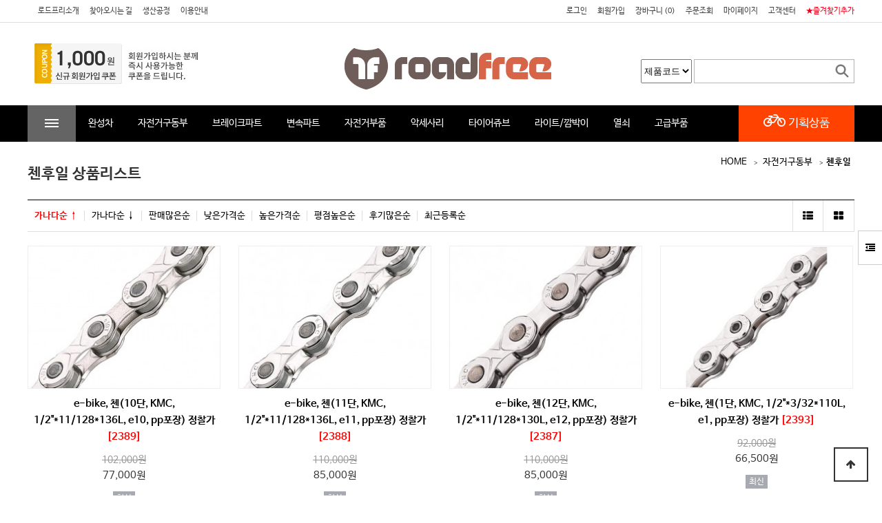

--- FILE ---
content_type: text/html; charset=utf-8
request_url: http://roadfree.co.kr/shop/list.php?ca_id=2005
body_size: 75903
content:
<!doctype html>
<html lang="ko">
<head>
<meta charset="utf-8">
<meta http-equiv="imagetoolbar" content="no">
<meta http-equiv="X-UA-Compatible" content="IE=edge">
<title>첸후일 상품리스트 | 로드프리</title>
<link rel="stylesheet" href="//cdn.jsdelivr.net/font-nanum/1.0/nanumbarungothic/nanumbarungothic.css">
<link rel="stylesheet" href="http://roadfree.co.kr/theme/basic/skin/shop/basic/style.css?ver=171222">
<link rel="stylesheet" href="http://roadfree.co.kr/theme/basic/skin/outlogin/shop_basic/style.css?ver=171222">
<link href="/html/css_js/common.css" rel="stylesheet" type="text/css"><link rel="stylesheet" href="http://roadfree.co.kr/theme/basic/css/default_shop.css?ver=171222">
<!--[if lte IE 8]>
<script src="http://roadfree.co.kr/js/html5.js"></script>
<![endif]-->
<script>
// 자바스크립트에서 사용하는 전역변수 선언
var g5_url       = "http://roadfree.co.kr";
var g5_bbs_url   = "http://roadfree.co.kr/bbs";
var g5_is_member = "";
var g5_is_admin  = "";
var g5_is_mobile = "";
var g5_bo_table  = "";
var g5_sca       = "";
var g5_editor    = "";
var g5_cookie_domain = "";
</script>
<script src="http://roadfree.co.kr/js/jquery-1.8.3.min.js"></script>
<script src="http://roadfree.co.kr/js/jquery.shop.menu.js?ver=171222"></script>
<script src="http://roadfree.co.kr/js/common.js?ver=171222"></script>
<script src="http://roadfree.co.kr/js/wrest.js?ver=171222"></script>
<script src="http://roadfree.co.kr/js/placeholders.min.js"></script>

<link rel="stylesheet" href="http://roadfree.co.kr/js/font-awesome/css/font-awesome.min.css">
</head>
<body>

	 <script language="javascript">
		$(document).ready(function() {
			$('#favorite').on('click', function(e) {
				var bookmarkURL = window.location.href;
				var bookmarkTitle = document.title;
				var triggerDefault = false;

				if (window.sidebar && window.sidebar.addPanel) {
					// Firefox version < 23
					window.sidebar.addPanel(bookmarkTitle, bookmarkURL, '');
				} else if ((window.sidebar && (navigator.userAgent.toLowerCase().indexOf('firefox') > -1)) || (window.opera && window.print)) {
					// Firefox version >= 23 and Opera Hotlist
					var $this = $(this);
					$this.attr('href', bookmarkURL);
					$this.attr('title', bookmarkTitle);
					$this.attr('rel', 'sidebar');
					$this.off(e);
					triggerDefault = true;
				} else if (window.external && ('AddFavorite' in window.external)) {
					// IE Favorite
					window.external.AddFavorite(bookmarkURL, bookmarkTitle);
				} else {
					// WebKit - Safari/Chrome
					alert((navigator.userAgent.toLowerCase().indexOf('mac') != -1 ? 'Cmd' : 'Ctrl') + '+D 키를 눌러 즐겨찾기에 등록하실 수 있습니다.');
				}

				return triggerDefault;
			});
		});
	</script>



		<!-- header -->
		<div id="gnb_wrap">
			<div class="gnb_">
				<div class="gnb_nav_left">
					<a href="/bbs/content.php?co_id=company" class="gnb_bt" >로드프리소개</a><a href="/bbs/content.php?co_id=map"  class="gnb_bt" >찾아오시는 길</a><a href="/bbs/content.php?co_id=process" class="gnb_bt" >생산공정</a><a href="/bbs/content.php?co_id=overview" class="gnb_bt" >이용안내</a>
				</div>
				<div class="gnb_nav">

					
					<a href="http://roadfree.co.kr/bbs/login.php?url=%2Fshop%2Flist.php%3Fca_id%3D2005" class="gnb_bt">로그인</a><a href="http://roadfree.co.kr/bbs/register.php" class="gnb_bt">회원가입</a><a href="http://roadfree.co.kr/shop/cart.php" class="gnb_bt">장바구니 (0)</a><a href="http://roadfree.co.kr/shop/orderinquiry.php" class="gnb_bt">주문조회</a><a href="http://roadfree.co.kr/shop/mypage.php" class="gnb_bt">마이페이지</a><a href="http://roadfree.co.kr/bbs/board.php?bo_table=qa" class="gnb_bt">고객센터</a><a href="#none" id="favorite" class="gnb_bt" style="color:#ec001b">★즐겨찾기추가</a>
				</div>
			</div>
		</div>
		<div id="header_area">
			<div class="header_bnr">
<table cellpadding=0 cellspacing=0><tr><td height="74" style="margin:0; padding:0; padding-top:0px; padding-left:0px; border:0px solid red;" valign="top">
<img src="http://roadfree.co.kr/data/banner/1" alt="" title="" width="260" height="74"></td>
</tr></table></div>
			<div class="header_logo"><a href="http://roadfree.co.kr/shop/"><img src="http://roadfree.co.kr/data/common/logo_img" alt="로드프리"></a></div>
			<div class="search">
				 <script>
					function search_submit(f) {
						if (f.q.value.length < 2) {
							alert("검색어는 두글자 이상 입력하십시오.");
							f.q.select();
							f.q.focus();
							return false;
						}
						return true;
					}
					</script>

				<form name="frmsearch1" action="http://roadfree.co.kr/shop/search.php" onsubmit="return search_submit(this);">
				<table width="233" border="0" cellpadding="0" cellspacing="0" style=" padding:0;">
				<tr>
					<td valign="top" style="padding-right:3px;"><select style="height:35px;" name="q_op"><option value="it_1" >제품코드</option><option value="it_name" >제품명</option></select></td>
					<td valign="top"><input type="text" name="q" value="" id="sch_str" required  style="text-indent:10px; width:198px; height:35px; line-height:33px; vertical-align:top; border:1px solid #b7b7b7; border-right:0;" required onFocus="this.value='';"></td><td valign="top" style="width:35px; height:35px; vertical-align:top;"><input type="image" value="검색" id="sch_submit" src="/html/image/search_bt.gif" /></td>
				</tr>
				</table>
				</form>
			</div>
		</div>
		<div id="lnb_wrap">
			<div class="lnb_area" >
				<div class="allcate" style="cursor:pointer;"><img src="/html/image/btn_allcate.gif"></div>
				<div class="lnb">
				
<!-- 쇼핑몰 카테고리 시작 { -->
    <ul>
                <li class="topnav">
            <a href="http://roadfree.co.kr/shop/list.php?ca_id=10">완성차</a>
            <ul class="subnav">                <li ><a href="http://roadfree.co.kr/shop/list.php?ca_id=1001">고급MTB자전거</a></li>
                            <li ><a href="http://roadfree.co.kr/shop/list.php?ca_id=1002">일반MTB자전거</a></li>
                            <li ><a href="http://roadfree.co.kr/shop/list.php?ca_id=1016">로드자전거</a></li>
                            <li ><a href="http://roadfree.co.kr/shop/list.php?ca_id=1003">폴딩자전거</a></li>
                            <li ><a href="http://roadfree.co.kr/shop/list.php?ca_id=1004">특수자전거</a></li>
                            <li ><a href="http://roadfree.co.kr/shop/list.php?ca_id=1005">숙녀자전거</a></li>
                            <li ><a href="http://roadfree.co.kr/shop/list.php?ca_id=1006">아동용자전거</a></li>
                            <li ><a href="http://roadfree.co.kr/shop/list.php?ca_id=1026">기획자전거</a></li>
            </ul>        </li>
                <li class="topnav">
            <a href="http://roadfree.co.kr/shop/list.php?ca_id=20">자전거구동부</a>
            <ul class="subnav">                <li ><a href="http://roadfree.co.kr/shop/list.php?ca_id=2001">림,허브,스포크</a></li>
                            <li ><a href="http://roadfree.co.kr/shop/list.php?ca_id=2002">핸들파트</a></li>
                            <li ><a href="http://roadfree.co.kr/shop/list.php?ca_id=2003">바퀴완성</a></li>
                            <li ><a href="http://roadfree.co.kr/shop/list.php?ca_id=2004">기어크랭크</a></li>
                            <li ><a href="http://roadfree.co.kr/shop/list.php?ca_id=2005">첸후일</a></li>
                            <li ><a href="http://roadfree.co.kr/shop/list.php?ca_id=2006">기타</a></li>
            </ul>        </li>
                <li class="topnav">
            <a href="http://roadfree.co.kr/shop/list.php?ca_id=30">브레이크파트</a>
            <ul class="subnav">                <li ><a href="http://roadfree.co.kr/shop/list.php?ca_id=3001">브레이크레바</a></li>
                            <li ><a href="http://roadfree.co.kr/shop/list.php?ca_id=3002">브레이크고무</a></li>
                            <li ><a href="http://roadfree.co.kr/shop/list.php?ca_id=3003">브레이크</a></li>
                            <li ><a href="http://roadfree.co.kr/shop/list.php?ca_id=3004">기타</a></li>
            </ul>        </li>
                <li class="topnav">
            <a href="http://roadfree.co.kr/shop/list.php?ca_id=40">변속파트</a>
            <ul class="subnav">                <li ><a href="http://roadfree.co.kr/shop/list.php?ca_id=4001">변속레바</a></li>
                            <li ><a href="http://roadfree.co.kr/shop/list.php?ca_id=4002">앞변속기</a></li>
                            <li ><a href="http://roadfree.co.kr/shop/list.php?ca_id=4003">뒷변속기</a></li>
                            <li ><a href="http://roadfree.co.kr/shop/list.php?ca_id=4004">기타</a></li>
            </ul>        </li>
                <li class="topnav">
            <a href="http://roadfree.co.kr/shop/list.php?ca_id=50">자전거부품</a>
            <ul class="subnav">                <li ><a href="http://roadfree.co.kr/shop/list.php?ca_id=5001">호크</a></li>
                            <li ><a href="http://roadfree.co.kr/shop/list.php?ca_id=5002">패달물받침</a></li>
                            <li ><a href="http://roadfree.co.kr/shop/list.php?ca_id=5003">공구,심브</a></li>
                            <li ><a href="http://roadfree.co.kr/shop/list.php?ca_id=5004">짐판 스탄트</a></li>
                            <li ><a href="http://roadfree.co.kr/shop/list.php?ca_id=5005">케이블</a></li>
                            <li ><a href="http://roadfree.co.kr/shop/list.php?ca_id=5006">안장</a></li>
                            <li ><a href="http://roadfree.co.kr/shop/list.php?ca_id=5007">기타</a></li>
            </ul>        </li>
                <li class="topnav">
            <a href="http://roadfree.co.kr/shop/list.php?ca_id=60">악세사리</a>
            <ul class="subnav">                <li ><a href="http://roadfree.co.kr/shop/list.php?ca_id=6001">헬멧,보호대</a></li>
                            <li ><a href="http://roadfree.co.kr/shop/list.php?ca_id=6002">장갑,마스크외</a></li>
                            <li ><a href="http://roadfree.co.kr/shop/list.php?ca_id=6003">바구니</a></li>
                            <li ><a href="http://roadfree.co.kr/shop/list.php?ca_id=6004">거울,벨</a></li>
                            <li ><a href="http://roadfree.co.kr/shop/list.php?ca_id=6005">펌프</a></li>
                            <li ><a href="http://roadfree.co.kr/shop/list.php?ca_id=6006">손집,물통</a></li>
                            <li ><a href="http://roadfree.co.kr/shop/list.php?ca_id=6007">기타</a></li>
            </ul>        </li>
                <li class="topnav">
            <a href="http://roadfree.co.kr/shop/list.php?ca_id=70">타이어쥬브</a>
            <ul class="subnav">                <li ><a href="http://roadfree.co.kr/shop/list.php?ca_id=7001">26'~29'타야쥬브</a></li>
                            <li ><a href="http://roadfree.co.kr/shop/list.php?ca_id=7002">24'~20'타야쥬브</a></li>
                            <li ><a href="http://roadfree.co.kr/shop/list.php?ca_id=7003">18'이하타야쥬브</a></li>
                            <li ><a href="http://roadfree.co.kr/shop/list.php?ca_id=7004">고급타야쥬브</a></li>
                            <li ><a href="http://roadfree.co.kr/shop/list.php?ca_id=7005">쥬브</a></li>
                            <li ><a href="http://roadfree.co.kr/shop/list.php?ca_id=7006">기타</a></li>
            </ul>        </li>
                <li class="topnav">
            <a href="http://roadfree.co.kr/shop/list.php?ca_id=80">라이트/깜박이</a>
            <ul class="subnav">                <li ><a href="http://roadfree.co.kr/shop/list.php?ca_id=8001">라이트</a></li>
                            <li ><a href="http://roadfree.co.kr/shop/list.php?ca_id=8002">고급라이트</a></li>
                            <li ><a href="http://roadfree.co.kr/shop/list.php?ca_id=8003">깜박이</a></li>
                            <li ><a href="http://roadfree.co.kr/shop/list.php?ca_id=8004">고급깜박이</a></li>
                            <li ><a href="http://roadfree.co.kr/shop/list.php?ca_id=8005">기타</a></li>
            </ul>        </li>
                <li class="topnav">
            <a href="http://roadfree.co.kr/shop/list.php?ca_id=90">열쇠</a>
            <ul class="subnav">                <li ><a href="http://roadfree.co.kr/shop/list.php?ca_id=9001">굵기12Ø*1M미만</a></li>
                            <li ><a href="http://roadfree.co.kr/shop/list.php?ca_id=9002">굵기15Ø*1M미만</a></li>
                            <li ><a href="http://roadfree.co.kr/shop/list.php?ca_id=9003">길이1M이상</a></li>
                            <li ><a href="http://roadfree.co.kr/shop/list.php?ca_id=9004">특수키</a></li>
                            <li ><a href="http://roadfree.co.kr/shop/list.php?ca_id=9005">기타</a></li>
            </ul>        </li>
                <li class="topnav">
            <a href="http://roadfree.co.kr/shop/list.php?ca_id=a0">고급부품</a>
            <ul class="subnav">                <li ><a href="http://roadfree.co.kr/shop/list.php?ca_id=a001">시마노</a></li>
                            <li ><a href="http://roadfree.co.kr/shop/list.php?ca_id=a002">안장</a></li>
                            <li ><a href="http://roadfree.co.kr/shop/list.php?ca_id=a003">브레이크</a></li>
                            <li ><a href="http://roadfree.co.kr/shop/list.php?ca_id=a004">타이어 쥬브</a></li>
                            <li ><a href="http://roadfree.co.kr/shop/list.php?ca_id=a005">펌프, 그립</a></li>
                            <li ><a href="http://roadfree.co.kr/shop/list.php?ca_id=a006">라이트, 텔라이트</a></li>
                            <li ><a href="http://roadfree.co.kr/shop/list.php?ca_id=a007">헬멧, 유니폼외</a></li>
                            <li ><a href="http://roadfree.co.kr/shop/list.php?ca_id=a008">액세서리</a></li>
                            <li ><a href="http://roadfree.co.kr/shop/list.php?ca_id=a009">공구</a></li>
                            <li ><a href="http://roadfree.co.kr/shop/list.php?ca_id=a00a">기타</a></li>
            </ul>        </li>
            </ul>
<!-- } 쇼핑몰 카테고리 끝 -->

<script type="text/javascript">
$(document).ready(function(){

	$(".topnav a").hover(function() { 
		$(this).next().slideDown('fast'); 
		$(this).next().hover(function() {
		}, function(){
			$(this).next().slideUp('fast'); 
		});
	});

	$(".topnav").mouseleave(function() { 
		$('.subnav').slideUp('fast'); 	
	});

});
</script>				
				</div>
				<a href="http://roadfree.co.kr/shop/listtype.php?type=2"><div class="pl_item" style="cursor:pointer;"><i class="fa fa-bicycle"></i> 기획상품</div></a>
			</div>
		</div>
		<!-- //header -->


		<!-- 전체카테고리영역 -->
		<div id="all_cate_div" style="display:none; position:absolute; width:1200px; top:143px; left:50%; margin-left:-600px; z-index:999999;  background-color:#464646; border:0px solid #464646; border-top:0px;">
			<div style="width:1200px; margin:0 auto;">
				<div style="width:100%; height:53px;background-color:#000; color:#fff; font-size:15px; line-height:53px;">
					<div style="float:left;  color:#fff; font-size:15px; padding-left:25px; line-height:53px; "><img src="/html/image/btn_close.png" class="all_cate_close" style="cursor:pointer;">&nbsp;전체 카테고리</div>
					<div style="float:right; color:#fff;"></div>
				 </div>
				
				
<!-- 쇼핑몰 카테고리 시작 { -->
    <ul>
                <li>
            <a href="http://roadfree.co.kr/shop/list.php?ca_id=10">완성차</a>
            <ul >                <li ><a href="http://roadfree.co.kr/shop/list.php?ca_id=1001">고급MTB자전거</a></li>
                            <li ><a href="http://roadfree.co.kr/shop/list.php?ca_id=1002">일반MTB자전거</a></li>
                            <li ><a href="http://roadfree.co.kr/shop/list.php?ca_id=1016">로드자전거</a></li>
                            <li ><a href="http://roadfree.co.kr/shop/list.php?ca_id=1003">폴딩자전거</a></li>
                            <li ><a href="http://roadfree.co.kr/shop/list.php?ca_id=1004">특수자전거</a></li>
                            <li ><a href="http://roadfree.co.kr/shop/list.php?ca_id=1005">숙녀자전거</a></li>
                            <li ><a href="http://roadfree.co.kr/shop/list.php?ca_id=1006">아동용자전거</a></li>
                            <li ><a href="http://roadfree.co.kr/shop/list.php?ca_id=1026">기획자전거</a></li>
            </ul>        </li>
                <li>
            <a href="http://roadfree.co.kr/shop/list.php?ca_id=20">자전거구동부</a>
            <ul >                <li ><a href="http://roadfree.co.kr/shop/list.php?ca_id=2001">림,허브,스포크</a></li>
                            <li ><a href="http://roadfree.co.kr/shop/list.php?ca_id=2002">핸들파트</a></li>
                            <li ><a href="http://roadfree.co.kr/shop/list.php?ca_id=2003">바퀴완성</a></li>
                            <li ><a href="http://roadfree.co.kr/shop/list.php?ca_id=2004">기어크랭크</a></li>
                            <li ><a href="http://roadfree.co.kr/shop/list.php?ca_id=2005">첸후일</a></li>
                            <li ><a href="http://roadfree.co.kr/shop/list.php?ca_id=2006">기타</a></li>
            </ul>        </li>
                <li>
            <a href="http://roadfree.co.kr/shop/list.php?ca_id=30">브레이크파트</a>
            <ul >                <li ><a href="http://roadfree.co.kr/shop/list.php?ca_id=3001">브레이크레바</a></li>
                            <li ><a href="http://roadfree.co.kr/shop/list.php?ca_id=3002">브레이크고무</a></li>
                            <li ><a href="http://roadfree.co.kr/shop/list.php?ca_id=3003">브레이크</a></li>
                            <li ><a href="http://roadfree.co.kr/shop/list.php?ca_id=3004">기타</a></li>
            </ul>        </li>
                <li>
            <a href="http://roadfree.co.kr/shop/list.php?ca_id=40">변속파트</a>
            <ul >                <li ><a href="http://roadfree.co.kr/shop/list.php?ca_id=4001">변속레바</a></li>
                            <li ><a href="http://roadfree.co.kr/shop/list.php?ca_id=4002">앞변속기</a></li>
                            <li ><a href="http://roadfree.co.kr/shop/list.php?ca_id=4003">뒷변속기</a></li>
                            <li ><a href="http://roadfree.co.kr/shop/list.php?ca_id=4004">기타</a></li>
            </ul>        </li>
                <li>
            <a href="http://roadfree.co.kr/shop/list.php?ca_id=50">자전거부품</a>
            <ul >                <li ><a href="http://roadfree.co.kr/shop/list.php?ca_id=5001">호크</a></li>
                            <li ><a href="http://roadfree.co.kr/shop/list.php?ca_id=5002">패달물받침</a></li>
                            <li ><a href="http://roadfree.co.kr/shop/list.php?ca_id=5003">공구,심브</a></li>
                            <li ><a href="http://roadfree.co.kr/shop/list.php?ca_id=5004">짐판 스탄트</a></li>
                            <li ><a href="http://roadfree.co.kr/shop/list.php?ca_id=5005">케이블</a></li>
                            <li ><a href="http://roadfree.co.kr/shop/list.php?ca_id=5006">안장</a></li>
                            <li ><a href="http://roadfree.co.kr/shop/list.php?ca_id=5007">기타</a></li>
            </ul>        </li>
                <li>
            <a href="http://roadfree.co.kr/shop/list.php?ca_id=60">악세사리</a>
            <ul >                <li ><a href="http://roadfree.co.kr/shop/list.php?ca_id=6001">헬멧,보호대</a></li>
                            <li ><a href="http://roadfree.co.kr/shop/list.php?ca_id=6002">장갑,마스크외</a></li>
                            <li ><a href="http://roadfree.co.kr/shop/list.php?ca_id=6003">바구니</a></li>
                            <li ><a href="http://roadfree.co.kr/shop/list.php?ca_id=6004">거울,벨</a></li>
                            <li ><a href="http://roadfree.co.kr/shop/list.php?ca_id=6005">펌프</a></li>
                            <li ><a href="http://roadfree.co.kr/shop/list.php?ca_id=6006">손집,물통</a></li>
                            <li ><a href="http://roadfree.co.kr/shop/list.php?ca_id=6007">기타</a></li>
            </ul>        </li>
                <li>
            <a href="http://roadfree.co.kr/shop/list.php?ca_id=70">타이어쥬브</a>
            <ul >                <li ><a href="http://roadfree.co.kr/shop/list.php?ca_id=7001">26'~29'타야쥬브</a></li>
                            <li ><a href="http://roadfree.co.kr/shop/list.php?ca_id=7002">24'~20'타야쥬브</a></li>
                            <li ><a href="http://roadfree.co.kr/shop/list.php?ca_id=7003">18'이하타야쥬브</a></li>
                            <li ><a href="http://roadfree.co.kr/shop/list.php?ca_id=7004">고급타야쥬브</a></li>
                            <li ><a href="http://roadfree.co.kr/shop/list.php?ca_id=7005">쥬브</a></li>
                            <li ><a href="http://roadfree.co.kr/shop/list.php?ca_id=7006">기타</a></li>
            </ul>        </li>
                <li>
            <a href="http://roadfree.co.kr/shop/list.php?ca_id=80">라이트/깜박이</a>
            <ul >                <li ><a href="http://roadfree.co.kr/shop/list.php?ca_id=8001">라이트</a></li>
                            <li ><a href="http://roadfree.co.kr/shop/list.php?ca_id=8002">고급라이트</a></li>
                            <li ><a href="http://roadfree.co.kr/shop/list.php?ca_id=8003">깜박이</a></li>
                            <li ><a href="http://roadfree.co.kr/shop/list.php?ca_id=8004">고급깜박이</a></li>
                            <li ><a href="http://roadfree.co.kr/shop/list.php?ca_id=8005">기타</a></li>
            </ul>        </li>
                <li>
            <a href="http://roadfree.co.kr/shop/list.php?ca_id=90">열쇠</a>
            <ul >                <li ><a href="http://roadfree.co.kr/shop/list.php?ca_id=9001">굵기12Ø*1M미만</a></li>
                            <li ><a href="http://roadfree.co.kr/shop/list.php?ca_id=9002">굵기15Ø*1M미만</a></li>
                            <li ><a href="http://roadfree.co.kr/shop/list.php?ca_id=9003">길이1M이상</a></li>
                            <li ><a href="http://roadfree.co.kr/shop/list.php?ca_id=9004">특수키</a></li>
                            <li ><a href="http://roadfree.co.kr/shop/list.php?ca_id=9005">기타</a></li>
            </ul>        </li>
                <li>
            <a href="http://roadfree.co.kr/shop/list.php?ca_id=a0">고급부품</a>
            <ul >                <li ><a href="http://roadfree.co.kr/shop/list.php?ca_id=a001">시마노</a></li>
                            <li ><a href="http://roadfree.co.kr/shop/list.php?ca_id=a002">안장</a></li>
                            <li ><a href="http://roadfree.co.kr/shop/list.php?ca_id=a003">브레이크</a></li>
                            <li ><a href="http://roadfree.co.kr/shop/list.php?ca_id=a004">타이어 쥬브</a></li>
                            <li ><a href="http://roadfree.co.kr/shop/list.php?ca_id=a005">펌프, 그립</a></li>
                            <li ><a href="http://roadfree.co.kr/shop/list.php?ca_id=a006">라이트, 텔라이트</a></li>
                            <li ><a href="http://roadfree.co.kr/shop/list.php?ca_id=a007">헬멧, 유니폼외</a></li>
                            <li ><a href="http://roadfree.co.kr/shop/list.php?ca_id=a008">액세서리</a></li>
                            <li ><a href="http://roadfree.co.kr/shop/list.php?ca_id=a009">공구</a></li>
                            <li ><a href="http://roadfree.co.kr/shop/list.php?ca_id=a00a">기타</a></li>
            </ul>        </li>
            </ul>
<!-- } 쇼핑몰 카테고리 끝 -->				

				
			</div>
		</div>
		 <script language="javascript">
			$(document).ready(function() {
				$('.allcate').on('click', function(e) {
					$('#all_cate_div').animate({"height":"show"},300);
				});
				$('.all_cate_close').on('click', function(e) {
					$('#all_cate_div').animate({"height":"hide"},300);
				});
			});
		</script>
		<!-- 전체카테고리영역 //-->


<div id="side_menu">
    <button type="button" id="btn_sidemenu" class="btn_sidemenu_cl"><i class="fa fa-outdent" aria-hidden="true"></i><span class="sound_only">사이드메뉴버튼</span></button>
    <div class="side_menu_wr">
        
<!-- 로그인 전 아웃로그인 시작 { -->
<section id="ol_before" class="ol">
    <h2>회원로그인</h2>
    <form name="foutlogin" action="http://roadfree.co.kr/bbs/login_check.php" onsubmit="return fhead_submit(this);" method="post" autocomplete="off">
    <fieldset>
        <input type="hidden" name="url" value="%2Fshop%2Flist.php%3Fca_id%3D2005">
        <label for="ol_id" id="ol_idlabel" class="sound_only">회원아이디<strong>필수</strong></label>
        <input type="text" id="ol_id" name="mb_id" required class="required frm_input" maxlength="20" placeholder="아이디">
        <label for="ol_pw" id="ol_pwlabel" class="sound_only">비밀번호<strong>필수</strong></label>
        <input type="password" name="mb_password" id="ol_pw" required class="required frm_input" maxlength="20" placeholder="비밀번호">
        <div id="ol_auto">
            <input type="checkbox" name="auto_login" value="1" id="auto_login">
            <label for="auto_login" id="auto_login_label">자동로그인</label>
        </div>
        <input type="submit" id="ol_submit" value="로그인" class="btn_b02">
        <div id="ol_svc">
            <a href="http://roadfree.co.kr/bbs/register.php"><b>회원가입</b></a> /
            <a href="http://roadfree.co.kr/bbs/password_lost.php" id="ol_password_lost">정보찾기</a>
        </div>

    </fieldset>
    </form>
</section>

<script>
$omi = $('#ol_id');
$omp = $('#ol_pw');
$omi_label = $('#ol_idlabel');
$omi_label.addClass('ol_idlabel');
$omp_label = $('#ol_pwlabel');
$omp_label.addClass('ol_pwlabel');

$(function() {

    $("#auto_login").click(function(){
        if ($(this).is(":checked")) {
            if(!confirm("자동로그인을 사용하시면 다음부터 회원아이디와 비밀번호를 입력하실 필요가 없습니다.\n\n공공장소에서는 개인정보가 유출될 수 있으니 사용을 자제하여 주십시오.\n\n자동로그인을 사용하시겠습니까?"))
                return false;
        }
    });
});

function fhead_submit(f)
{
    return true;
}
</script>
<!-- } 로그인 전 아웃로그인 끝 -->
        <div class="side_menu_shop">
            <button type="button" class="btn_side_shop">오늘본상품<span class="count">0</span></button>
            
<!-- 오늘 본 상품 시작 { -->
<div id="stv" class="op_area">
    <h2>
        오늘 본 상품
    </h2>

    
        <p class="li_empty">없음</p>

        
</div>

<script src="http://roadfree.co.kr/js/scroll_oldie.js"></script>
<!-- } 오늘 본 상품 끝 -->            <button type="button" class="btn_side_shop">장바구니<span class="count">0</span></button>
            
<!-- 장바구니 간략 보기 시작 { -->
<aside id="sbsk" class="op_area">
    <h2>장바구니</h2>
    <form name="skin_frmcartlist" id="skin_sod_bsk_list" method="post" action="http://roadfree.co.kr/shop/cartupdate.php">
    <ul>
    <li class="li_empty">장바구니 상품 없음</li>
    </ul>
        <a href="http://roadfree.co.kr/shop/cart.php" class="btn01 go_cart">장바구니 바로가기</a>
    </form>
</aside>
<!-- } 장바구니 간략 보기 끝 -->

            <button type="button" class="btn_side_shop">위시리스트<span class="count">0</span></button>
            
<!-- 위시리스트 간략 보기 시작 { -->
<aside id="swish" class="op_area">
    <h2>위시리스트</h2>

    <ul>
    <li class="li_empty">위시리스트 없음</li>
    </ul>

</aside>
<!-- } 위시리스트 간략 보기 끝 -->
        </div>        

    </div>
</div>

<script>
$(function (){

    $(".btn_sidemenu_cl").on("click", function() {
        $(".side_menu_wr").toggle();
        $(".fa-outdent").toggleClass("fa-indent")
    });

    $(".btn_side_shop").on("click", function() {
        $(this).next(".op_area").slideToggle(300).siblings(".op_area").slideUp();
    });
});
</script>



    <!-- 콘텐츠 시작 { -->
    <div id="contents" style="position:relative;">
		<br>
        <div id="wrapper_title">첸후일 상품리스트</div>
        <!-- 글자크기 조정 display:none 되어 있음 시작 { -->
        <div id="text_size">
            <button class="no_text_resize" onclick="font_resize('container', 'decrease');">작게</button>
            <button class="no_text_resize" onclick="font_default('container');">기본</button>
            <button class="no_text_resize" onclick="font_resize('container', 'increase');">크게</button>
        </div>
        <!-- } 글자크기 조정 display:none 되어 있음 끝 -->


<script>
var itemlist_ca_id = "2005";
</script>
<script src="http://roadfree.co.kr/js/shop.list.js"></script>

<!-- 상품 목록 시작 { -->
<div id="sct">

    
<div id="sct_location">
    <a href='http://roadfree.co.kr/shop/' class="sct_bg">HOME</a>
    <a href="./list.php?ca_id=20" class=" sct_bg">자전거구동부</a><a href="./list.php?ca_id=2005" class="sct_here ">첸후일</a></div>
<div id="sct_hhtml"></div><div id="sct_sortlst">
<!-- 상품 정렬 선택 시작 { -->
<section id="sct_sort">
    <h2>상품 정렬</h2>

    <!-- <ul>
        <li><a href="/shop/list.php?ca_id=2005&amp;sort=it_price&amp;sortodr=asc">낮은가격순</a></li>
        <li><a href="/shop/list.php?ca_id=2005&amp;sort=it_price&amp;sortodr=desc">높은가격순</a></li>
        <li><a href="/shop/list.php?ca_id=2005&amp;sort=it_name&amp;sortodr=asc">상품명순</a></li>
        <li><a href="/shop/list.php?ca_id=2005&amp;sort=it_type1&amp;sortodr=desc">히트상품</a></li>
        <li><a href="/shop/list.php?ca_id=2005&amp;sort=it_type2&amp;sortodr=desc">추천상품</a></li>
        <li><a href="/shop/list.php?ca_id=2005&amp;sort=it_type3&amp;sortodr=desc">최신상품</a></li>
        <li><a href="/shop/list.php?ca_id=2005&amp;sort=it_type4&amp;sortodr=desc">인기상품</a></li>
        <li><a href="/shop/list.php?ca_id=2005&amp;sort=it_type5&amp;sortodr=desc">할인상품</a></li>
    </ul> -->
	<style>
		#ssch_sort .on{font-weight:bold;color:red;}
	</style>
    <ul id="ssch_sort">
        <li><a href="/shop/list.php?ca_id=2005&amp;sort=it_name&amp;sortodr=asc" class='on'; >가나다순 ↑</a></li>
        <li><a href="/shop/list.php?ca_id=2005&amp;sort=it_name&amp;sortodr=desc" >가나다순 ↓</a></li>
        <li><a href="/shop/list.php?ca_id=2005&amp;sort=it_sum_qty&amp;sortodr=desc" >판매많은순</a></li>
        <li><a href="/shop/list.php?ca_id=2005&amp;sort=it_price&amp;sortodr=asc" >낮은가격순</a></li>
        <li><a href="/shop/list.php?ca_id=2005&amp;sort=it_price&amp;sortodr=desc" >높은가격순</a></li>
        <li><a href="/shop/list.php?ca_id=2005&amp;sort=it_use_avg&amp;sortodr=desc" >평점높은순</a></li>
        <li><a href="/shop/list.php?ca_id=2005&amp;sort=it_use_cnt&amp;sortodr=desc" >후기많은순</a></li>
        <li><a href="/shop/list.php?ca_id=2005&amp;sort=it_update_time&amp;sortodr=desc" >최근등록순</a></li>
    </ul>

</section>
<!-- } 상품 정렬 선택 끝 -->
<ul id="sct_lst">
    <li><button type="button" class="sct_lst_view sct_lst_list"><i class="fa fa-th-list" aria-hidden="true"></i><span class="sound_only">리스트뷰</span></button></li>
    <li><button type="button" class="sct_lst_view sct_lst_gallery"><i class="fa fa-th-large" aria-hidden="true"></i><span class="sound_only">갤러리뷰</span></button></li>
</ul></div>
<!-- 상품진열 10 시작 { -->
<ul class="sct sct_10">
<li class="sct_li sct_clear" style="width:280px">
<div class="sct_img">
<a href="http://roadfree.co.kr/shop/item.php?it_id=1698329559">
<img src="http://roadfree.co.kr/data/item/1698329559/thumb-7LK47KCE6riw7LCo7Jqpe10136LPP7Iuk67KE_280x208.jpg" width="280" height="208" alt="e-bike, 첸(10단, KMC, 1/2"*11/128*136L, e10, pp포장) 정찰가">
</a>
<div class="sct_sns"><a href="https://www.facebook.com/sharer/sharer.php?u=http%3A%2F%2Froadfree.co.kr%2Fshop%2Fitem.php%3Fit_id%3D1698329559&amp;p=e-bike%2C+%EC%B2%B8%2810%EB%8B%A8%2C+KMC%2C+1%2F2%26%23034%3B%2A11%2F128%2A136L%2C+e10%2C+pp%ED%8F%AC%EC%9E%A5%29+%EC%A0%95%EC%B0%B0%EA%B0%80+%7C+%EB%A1%9C%EB%93%9C%ED%94%84%EB%A6%AC" class="share-facebook" target="_blank"><img src="http://roadfree.co.kr/theme/basic/skin/shop/basic/img/facebook.png" alt="페이스북에 공유"></a><a href="https://twitter.com/share?url=http%3A%2F%2Froadfree.co.kr%2Fshop%2Fitem.php%3Fit_id%3D1698329559&amp;text=e-bike%2C+%EC%B2%B8%2810%EB%8B%A8%2C+KMC%2C+1%2F2%26%23034%3B%2A11%2F128%2A136L%2C+e10%2C+pp%ED%8F%AC%EC%9E%A5%29+%EC%A0%95%EC%B0%B0%EA%B0%80+%7C+%EB%A1%9C%EB%93%9C%ED%94%84%EB%A6%AC" class="share-twitter" target="_blank"><img src="http://roadfree.co.kr/theme/basic/skin/shop/basic/img/twitter.png" alt="트위터에 공유"></a><a href="https://plus.google.com/share?url=http%3A%2F%2Froadfree.co.kr%2Fshop%2Fitem.php%3Fit_id%3D1698329559" class="share-googleplus" target="_blank"><img src="http://roadfree.co.kr/theme/basic/skin/shop/basic/img/gplus.png" alt="구글플러스에 공유"></a></div>
</div>
<div class="sct_txt"><a href="http://roadfree.co.kr/shop/item.php?it_id=1698329559">
e-bike, 첸(10단, KMC, 1/2"*11/128*136L, e10, pp포장) 정찰가
<b style=color:red;>[2389]</b></a></div>
<div class="sct_cost">
<span class="sct_discount">102,000원</span>
77,000원
</div>
<div class="sct_icon"><span class="sit_icon"><span class="shop_icon shop_icon_3">최신</span></span></div>
</li>
<li class="sct_li " style="width:280px">
<div class="sct_img">
<a href="http://roadfree.co.kr/shop/item.php?it_id=1698241054">
<img src="http://roadfree.co.kr/data/item/1698241054/thumb-7LK47KCE6riw7LCo7Jqpe11136LPP7Iuk67KE_280x208.jpg" width="280" height="208" alt="e-bike, 첸(11단, KMC, 1/2"*11/128*136L, e11, pp포장) 정찰가">
</a>
<div class="sct_sns"><a href="https://www.facebook.com/sharer/sharer.php?u=http%3A%2F%2Froadfree.co.kr%2Fshop%2Fitem.php%3Fit_id%3D1698241054&amp;p=e-bike%2C+%EC%B2%B8%2811%EB%8B%A8%2C+KMC%2C+1%2F2%26%23034%3B%2A11%2F128%2A136L%2C+e11%2C+pp%ED%8F%AC%EC%9E%A5%29+%EC%A0%95%EC%B0%B0%EA%B0%80+%7C+%EB%A1%9C%EB%93%9C%ED%94%84%EB%A6%AC" class="share-facebook" target="_blank"><img src="http://roadfree.co.kr/theme/basic/skin/shop/basic/img/facebook.png" alt="페이스북에 공유"></a><a href="https://twitter.com/share?url=http%3A%2F%2Froadfree.co.kr%2Fshop%2Fitem.php%3Fit_id%3D1698241054&amp;text=e-bike%2C+%EC%B2%B8%2811%EB%8B%A8%2C+KMC%2C+1%2F2%26%23034%3B%2A11%2F128%2A136L%2C+e11%2C+pp%ED%8F%AC%EC%9E%A5%29+%EC%A0%95%EC%B0%B0%EA%B0%80+%7C+%EB%A1%9C%EB%93%9C%ED%94%84%EB%A6%AC" class="share-twitter" target="_blank"><img src="http://roadfree.co.kr/theme/basic/skin/shop/basic/img/twitter.png" alt="트위터에 공유"></a><a href="https://plus.google.com/share?url=http%3A%2F%2Froadfree.co.kr%2Fshop%2Fitem.php%3Fit_id%3D1698241054" class="share-googleplus" target="_blank"><img src="http://roadfree.co.kr/theme/basic/skin/shop/basic/img/gplus.png" alt="구글플러스에 공유"></a></div>
</div>
<div class="sct_txt"><a href="http://roadfree.co.kr/shop/item.php?it_id=1698241054">
e-bike, 첸(11단, KMC, 1/2"*11/128*136L, e11, pp포장) 정찰가
<b style=color:red;>[2388]</b></a></div>
<div class="sct_cost">
<span class="sct_discount">110,000원</span>
85,000원
</div>
<div class="sct_icon"><span class="sit_icon"><span class="shop_icon shop_icon_3">최신</span></span></div>
</li>
<li class="sct_li " style="width:280px">
<div class="sct_img">
<a href="http://roadfree.co.kr/shop/item.php?it_id=1698218734">
<img src="http://roadfree.co.kr/data/item/1698218734/thumb-7LK47KCE6riw7LCo7Jqpe12130LPP7Iuk67KE_280x208.jpg" width="280" height="208" alt="e-bike, 첸(12단, KMC, 1/2"*11/128*130L, e12, pp포장) 정찰가">
</a>
<div class="sct_sns"><a href="https://www.facebook.com/sharer/sharer.php?u=http%3A%2F%2Froadfree.co.kr%2Fshop%2Fitem.php%3Fit_id%3D1698218734&amp;p=e-bike%2C+%EC%B2%B8%2812%EB%8B%A8%2C+KMC%2C+1%2F2%26%23034%3B%2A11%2F128%2A130L%2C+e12%2C+pp%ED%8F%AC%EC%9E%A5%29+%EC%A0%95%EC%B0%B0%EA%B0%80+%7C+%EB%A1%9C%EB%93%9C%ED%94%84%EB%A6%AC" class="share-facebook" target="_blank"><img src="http://roadfree.co.kr/theme/basic/skin/shop/basic/img/facebook.png" alt="페이스북에 공유"></a><a href="https://twitter.com/share?url=http%3A%2F%2Froadfree.co.kr%2Fshop%2Fitem.php%3Fit_id%3D1698218734&amp;text=e-bike%2C+%EC%B2%B8%2812%EB%8B%A8%2C+KMC%2C+1%2F2%26%23034%3B%2A11%2F128%2A130L%2C+e12%2C+pp%ED%8F%AC%EC%9E%A5%29+%EC%A0%95%EC%B0%B0%EA%B0%80+%7C+%EB%A1%9C%EB%93%9C%ED%94%84%EB%A6%AC" class="share-twitter" target="_blank"><img src="http://roadfree.co.kr/theme/basic/skin/shop/basic/img/twitter.png" alt="트위터에 공유"></a><a href="https://plus.google.com/share?url=http%3A%2F%2Froadfree.co.kr%2Fshop%2Fitem.php%3Fit_id%3D1698218734" class="share-googleplus" target="_blank"><img src="http://roadfree.co.kr/theme/basic/skin/shop/basic/img/gplus.png" alt="구글플러스에 공유"></a></div>
</div>
<div class="sct_txt"><a href="http://roadfree.co.kr/shop/item.php?it_id=1698218734">
e-bike, 첸(12단, KMC, 1/2"*11/128*130L, e12, pp포장) 정찰가
<b style=color:red;>[2387]</b></a></div>
<div class="sct_cost">
<span class="sct_discount">110,000원</span>
85,000원
</div>
<div class="sct_icon"><span class="sit_icon"><span class="shop_icon shop_icon_3">최신</span></span></div>
</li>
<li class="sct_li sct_last" style="width:280px">
<div class="sct_img">
<a href="http://roadfree.co.kr/shop/item.php?it_id=1698331104">
<img src="http://roadfree.co.kr/data/item/1698331104/thumb-7LK47KCE6riw7LCo7Jqpe1110LPP7Iuk67KE_280x208.jpg" width="280" height="208" alt="e-bike, 첸(1단, KMC, 1/2"*3/32*110L, e1, pp포장) 정찰가">
</a>
<div class="sct_sns"><a href="https://www.facebook.com/sharer/sharer.php?u=http%3A%2F%2Froadfree.co.kr%2Fshop%2Fitem.php%3Fit_id%3D1698331104&amp;p=e-bike%2C+%EC%B2%B8%281%EB%8B%A8%2C+KMC%2C+1%2F2%26%23034%3B%2A3%2F32%2A110L%2C+e1%2C+pp%ED%8F%AC%EC%9E%A5%29+%EC%A0%95%EC%B0%B0%EA%B0%80+%7C+%EB%A1%9C%EB%93%9C%ED%94%84%EB%A6%AC" class="share-facebook" target="_blank"><img src="http://roadfree.co.kr/theme/basic/skin/shop/basic/img/facebook.png" alt="페이스북에 공유"></a><a href="https://twitter.com/share?url=http%3A%2F%2Froadfree.co.kr%2Fshop%2Fitem.php%3Fit_id%3D1698331104&amp;text=e-bike%2C+%EC%B2%B8%281%EB%8B%A8%2C+KMC%2C+1%2F2%26%23034%3B%2A3%2F32%2A110L%2C+e1%2C+pp%ED%8F%AC%EC%9E%A5%29+%EC%A0%95%EC%B0%B0%EA%B0%80+%7C+%EB%A1%9C%EB%93%9C%ED%94%84%EB%A6%AC" class="share-twitter" target="_blank"><img src="http://roadfree.co.kr/theme/basic/skin/shop/basic/img/twitter.png" alt="트위터에 공유"></a><a href="https://plus.google.com/share?url=http%3A%2F%2Froadfree.co.kr%2Fshop%2Fitem.php%3Fit_id%3D1698331104" class="share-googleplus" target="_blank"><img src="http://roadfree.co.kr/theme/basic/skin/shop/basic/img/gplus.png" alt="구글플러스에 공유"></a></div>
</div>
<div class="sct_txt"><a href="http://roadfree.co.kr/shop/item.php?it_id=1698331104">
e-bike, 첸(1단, KMC, 1/2"*3/32*110L, e1, pp포장) 정찰가
<b style=color:red;>[2393]</b></a></div>
<div class="sct_cost">
<span class="sct_discount">92,000원</span>
66,500원
</div>
<div class="sct_icon"><span class="sit_icon"><span class="shop_icon shop_icon_3">최신</span></span></div>
</li>
<li class="sct_li sct_clear" style="width:280px">
<div class="sct_img">
<a href="http://roadfree.co.kr/shop/item.php?it_id=1698330285">
<img src="http://roadfree.co.kr/data/item/1698330285/thumb-7LK47KCE6riw7LCo7Jqpe8KMC64yA66eM136LPP7Iuk67KE7Z2R7IOJ7Ys7J6l_280x208.jpg" width="280" height="208" alt="e-bike, 첸(8단, KMC, 1/2"*3/32"*136L, e8, pp포장, 실버-블랙) 정찰가">
</a>
<div class="sct_sns"><a href="https://www.facebook.com/sharer/sharer.php?u=http%3A%2F%2Froadfree.co.kr%2Fshop%2Fitem.php%3Fit_id%3D1698330285&amp;p=e-bike%2C+%EC%B2%B8%288%EB%8B%A8%2C+KMC%2C+1%2F2%26%23034%3B%2A3%2F32%26%23034%3B%2A136L%2C+e8%2C+pp%ED%8F%AC%EC%9E%A5%2C+%EC%8B%A4%EB%B2%84-%EB%B8%94%EB%9E%99%29+%EC%A0%95%EC%B0%B0%EA%B0%80+%7C+%EB%A1%9C%EB%93%9C%ED%94%84%EB%A6%AC" class="share-facebook" target="_blank"><img src="http://roadfree.co.kr/theme/basic/skin/shop/basic/img/facebook.png" alt="페이스북에 공유"></a><a href="https://twitter.com/share?url=http%3A%2F%2Froadfree.co.kr%2Fshop%2Fitem.php%3Fit_id%3D1698330285&amp;text=e-bike%2C+%EC%B2%B8%288%EB%8B%A8%2C+KMC%2C+1%2F2%26%23034%3B%2A3%2F32%26%23034%3B%2A136L%2C+e8%2C+pp%ED%8F%AC%EC%9E%A5%2C+%EC%8B%A4%EB%B2%84-%EB%B8%94%EB%9E%99%29+%EC%A0%95%EC%B0%B0%EA%B0%80+%7C+%EB%A1%9C%EB%93%9C%ED%94%84%EB%A6%AC" class="share-twitter" target="_blank"><img src="http://roadfree.co.kr/theme/basic/skin/shop/basic/img/twitter.png" alt="트위터에 공유"></a><a href="https://plus.google.com/share?url=http%3A%2F%2Froadfree.co.kr%2Fshop%2Fitem.php%3Fit_id%3D1698330285" class="share-googleplus" target="_blank"><img src="http://roadfree.co.kr/theme/basic/skin/shop/basic/img/gplus.png" alt="구글플러스에 공유"></a></div>
</div>
<div class="sct_txt"><a href="http://roadfree.co.kr/shop/item.php?it_id=1698330285">
e-bike, 첸(8단, KMC, 1/2"*3/32"*136L, e8, pp포장, 실버-블랙) 정찰가
<b style=color:red;>[2392]</b></a></div>
<div class="sct_cost">
<span class="sct_discount">51,000원</span>
31,000원
</div>
<div class="sct_icon"><span class="sit_icon"><span class="shop_icon shop_icon_3">최신</span></span></div>
</li>
<li class="sct_li " style="width:280px">
<div class="sct_img">
<a href="http://roadfree.co.kr/shop/item.php?it_id=1698330022">
<img src="http://roadfree.co.kr/data/item/1698330022/thumb-7LK47KCE6riw7LCo7Jqpe9136LPP7Iuk67KE_280x208.jpg" width="280" height="208" alt="e-bike, 첸(9단, KMC, 1/2"*11/128*136L, e9, pp포장) 정찰가">
</a>
<div class="sct_sns"><a href="https://www.facebook.com/sharer/sharer.php?u=http%3A%2F%2Froadfree.co.kr%2Fshop%2Fitem.php%3Fit_id%3D1698330022&amp;p=e-bike%2C+%EC%B2%B8%289%EB%8B%A8%2C+KMC%2C+1%2F2%26%23034%3B%2A11%2F128%2A136L%2C+e9%2C+pp%ED%8F%AC%EC%9E%A5%29+%EC%A0%95%EC%B0%B0%EA%B0%80+%7C+%EB%A1%9C%EB%93%9C%ED%94%84%EB%A6%AC" class="share-facebook" target="_blank"><img src="http://roadfree.co.kr/theme/basic/skin/shop/basic/img/facebook.png" alt="페이스북에 공유"></a><a href="https://twitter.com/share?url=http%3A%2F%2Froadfree.co.kr%2Fshop%2Fitem.php%3Fit_id%3D1698330022&amp;text=e-bike%2C+%EC%B2%B8%289%EB%8B%A8%2C+KMC%2C+1%2F2%26%23034%3B%2A11%2F128%2A136L%2C+e9%2C+pp%ED%8F%AC%EC%9E%A5%29+%EC%A0%95%EC%B0%B0%EA%B0%80+%7C+%EB%A1%9C%EB%93%9C%ED%94%84%EB%A6%AC" class="share-twitter" target="_blank"><img src="http://roadfree.co.kr/theme/basic/skin/shop/basic/img/twitter.png" alt="트위터에 공유"></a><a href="https://plus.google.com/share?url=http%3A%2F%2Froadfree.co.kr%2Fshop%2Fitem.php%3Fit_id%3D1698330022" class="share-googleplus" target="_blank"><img src="http://roadfree.co.kr/theme/basic/skin/shop/basic/img/gplus.png" alt="구글플러스에 공유"></a></div>
</div>
<div class="sct_txt"><a href="http://roadfree.co.kr/shop/item.php?it_id=1698330022">
e-bike, 첸(9단, KMC, 1/2"*11/128*136L, e9, pp포장) 정찰가
<b style=color:red;>[2391]</b></a></div>
<div class="sct_cost">
<span class="sct_discount">84,000원</span>
59,000원
</div>
<div class="sct_icon"><span class="sit_icon"><span class="shop_icon shop_icon_3">최신</span></span></div>
</li>
<li class="sct_li " style="width:280px">
<div class="sct_img">
<a href="http://roadfree.co.kr/shop/item.php?it_id=1353735525">
<img src="http://roadfree.co.kr/data/item/1353735525/thumb-LImg_1353735525_280x208.jpg" width="280" height="208" alt="첸(10단, KMC, X10, 골드) 정찰가">
</a>
<div class="sct_sns"><a href="https://www.facebook.com/sharer/sharer.php?u=http%3A%2F%2Froadfree.co.kr%2Fshop%2Fitem.php%3Fit_id%3D1353735525&amp;p=%EC%B2%B8%2810%EB%8B%A8%2C+KMC%2C+X10%2C+%EA%B3%A8%EB%93%9C%29+%EC%A0%95%EC%B0%B0%EA%B0%80+%7C+%EB%A1%9C%EB%93%9C%ED%94%84%EB%A6%AC" class="share-facebook" target="_blank"><img src="http://roadfree.co.kr/theme/basic/skin/shop/basic/img/facebook.png" alt="페이스북에 공유"></a><a href="https://twitter.com/share?url=http%3A%2F%2Froadfree.co.kr%2Fshop%2Fitem.php%3Fit_id%3D1353735525&amp;text=%EC%B2%B8%2810%EB%8B%A8%2C+KMC%2C+X10%2C+%EA%B3%A8%EB%93%9C%29+%EC%A0%95%EC%B0%B0%EA%B0%80+%7C+%EB%A1%9C%EB%93%9C%ED%94%84%EB%A6%AC" class="share-twitter" target="_blank"><img src="http://roadfree.co.kr/theme/basic/skin/shop/basic/img/twitter.png" alt="트위터에 공유"></a><a href="https://plus.google.com/share?url=http%3A%2F%2Froadfree.co.kr%2Fshop%2Fitem.php%3Fit_id%3D1353735525" class="share-googleplus" target="_blank"><img src="http://roadfree.co.kr/theme/basic/skin/shop/basic/img/gplus.png" alt="구글플러스에 공유"></a></div>
</div>
<div class="sct_txt"><a href="http://roadfree.co.kr/shop/item.php?it_id=1353735525">
첸(10단, KMC, X10, 골드) 정찰가
<b style=color:red;>[3168]</b></a></div>
<div class="sct_cost">
62,000원
</div>
<div class="sct_icon"><span class="sit_icon"></span></div>
</li>
<li class="sct_li sct_last" style="width:280px">
<div class="sct_img">
<a href="http://roadfree.co.kr/shop/item.php?it_id=1556012432">
<img src="http://roadfree.co.kr/data/item/1556012432/thumb-7LK41064uoKMCX107Z2R7J2A7Ys7J6l1_280x208.jpg" width="280" height="208" alt="첸(10단, KMC, X10, 실버-블랙) 정찰가">
</a>
<div class="sct_sns"><a href="https://www.facebook.com/sharer/sharer.php?u=http%3A%2F%2Froadfree.co.kr%2Fshop%2Fitem.php%3Fit_id%3D1556012432&amp;p=%EC%B2%B8%2810%EB%8B%A8%2C+KMC%2C+X10%2C+%EC%8B%A4%EB%B2%84-%EB%B8%94%EB%9E%99%29+%EC%A0%95%EC%B0%B0%EA%B0%80+%7C+%EB%A1%9C%EB%93%9C%ED%94%84%EB%A6%AC" class="share-facebook" target="_blank"><img src="http://roadfree.co.kr/theme/basic/skin/shop/basic/img/facebook.png" alt="페이스북에 공유"></a><a href="https://twitter.com/share?url=http%3A%2F%2Froadfree.co.kr%2Fshop%2Fitem.php%3Fit_id%3D1556012432&amp;text=%EC%B2%B8%2810%EB%8B%A8%2C+KMC%2C+X10%2C+%EC%8B%A4%EB%B2%84-%EB%B8%94%EB%9E%99%29+%EC%A0%95%EC%B0%B0%EA%B0%80+%7C+%EB%A1%9C%EB%93%9C%ED%94%84%EB%A6%AC" class="share-twitter" target="_blank"><img src="http://roadfree.co.kr/theme/basic/skin/shop/basic/img/twitter.png" alt="트위터에 공유"></a><a href="https://plus.google.com/share?url=http%3A%2F%2Froadfree.co.kr%2Fshop%2Fitem.php%3Fit_id%3D1556012432" class="share-googleplus" target="_blank"><img src="http://roadfree.co.kr/theme/basic/skin/shop/basic/img/gplus.png" alt="구글플러스에 공유"></a></div>
</div>
<div class="sct_txt"><a href="http://roadfree.co.kr/shop/item.php?it_id=1556012432">
첸(10단, KMC, X10, 실버-블랙) 정찰가
<b style=color:red;>[790]</b></a></div>
<div class="sct_cost">
<span class="sct_discount">55,000원</span>
39,000원
</div>
<div class="sct_icon"><span class="sit_icon"><span class="shop_icon shop_icon_3">최신</span></span></div>
</li>
<li class="sct_li sct_clear" style="width:280px">
<div class="sct_img">
<a href="http://roadfree.co.kr/shop/item.php?it_id=1555948075">
<img src="http://roadfree.co.kr/data/item/1555948075/thumb-7LK41064uoKMCX10EL6rOo65Oc_280x208.jpg" width="280" height="208" alt="첸(10단, KMC, X10EL, 골드, 엘파마/RF) 정찰가">
</a>
<div class="sct_sns"><a href="https://www.facebook.com/sharer/sharer.php?u=http%3A%2F%2Froadfree.co.kr%2Fshop%2Fitem.php%3Fit_id%3D1555948075&amp;p=%EC%B2%B8%2810%EB%8B%A8%2C+KMC%2C+X10EL%2C+%EA%B3%A8%EB%93%9C%2C+%EC%97%98%ED%8C%8C%EB%A7%88%2FRF%29+%EC%A0%95%EC%B0%B0%EA%B0%80+%7C+%EB%A1%9C%EB%93%9C%ED%94%84%EB%A6%AC" class="share-facebook" target="_blank"><img src="http://roadfree.co.kr/theme/basic/skin/shop/basic/img/facebook.png" alt="페이스북에 공유"></a><a href="https://twitter.com/share?url=http%3A%2F%2Froadfree.co.kr%2Fshop%2Fitem.php%3Fit_id%3D1555948075&amp;text=%EC%B2%B8%2810%EB%8B%A8%2C+KMC%2C+X10EL%2C+%EA%B3%A8%EB%93%9C%2C+%EC%97%98%ED%8C%8C%EB%A7%88%2FRF%29+%EC%A0%95%EC%B0%B0%EA%B0%80+%7C+%EB%A1%9C%EB%93%9C%ED%94%84%EB%A6%AC" class="share-twitter" target="_blank"><img src="http://roadfree.co.kr/theme/basic/skin/shop/basic/img/twitter.png" alt="트위터에 공유"></a><a href="https://plus.google.com/share?url=http%3A%2F%2Froadfree.co.kr%2Fshop%2Fitem.php%3Fit_id%3D1555948075" class="share-googleplus" target="_blank"><img src="http://roadfree.co.kr/theme/basic/skin/shop/basic/img/gplus.png" alt="구글플러스에 공유"></a></div>
</div>
<div class="sct_txt"><a href="http://roadfree.co.kr/shop/item.php?it_id=1555948075">
첸(10단, KMC, X10EL, 골드, 엘파마/RF) 정찰가
<b style=color:red;>[791]</b></a></div>
<div class="sct_cost">
85,000원
</div>
<div class="sct_icon"><span class="sit_icon"></span></div>
</li>
<li class="sct_li " style="width:280px">
<div class="sct_img">
<a href="http://roadfree.co.kr/shop/item.php?it_id=1555948613">
<img src="http://roadfree.co.kr/data/item/1555948613/thumb-7LK41064uoKMCX10EL7Iuk67KE640480_280x208.jpg" width="280" height="208" alt="첸(10단, KMC, X10EL, 실버) 정찰가">
</a>
<div class="sct_sns"><a href="https://www.facebook.com/sharer/sharer.php?u=http%3A%2F%2Froadfree.co.kr%2Fshop%2Fitem.php%3Fit_id%3D1555948613&amp;p=%EC%B2%B8%2810%EB%8B%A8%2C+KMC%2C+X10EL%2C+%EC%8B%A4%EB%B2%84%29+%EC%A0%95%EC%B0%B0%EA%B0%80+%7C+%EB%A1%9C%EB%93%9C%ED%94%84%EB%A6%AC" class="share-facebook" target="_blank"><img src="http://roadfree.co.kr/theme/basic/skin/shop/basic/img/facebook.png" alt="페이스북에 공유"></a><a href="https://twitter.com/share?url=http%3A%2F%2Froadfree.co.kr%2Fshop%2Fitem.php%3Fit_id%3D1555948613&amp;text=%EC%B2%B8%2810%EB%8B%A8%2C+KMC%2C+X10EL%2C+%EC%8B%A4%EB%B2%84%29+%EC%A0%95%EC%B0%B0%EA%B0%80+%7C+%EB%A1%9C%EB%93%9C%ED%94%84%EB%A6%AC" class="share-twitter" target="_blank"><img src="http://roadfree.co.kr/theme/basic/skin/shop/basic/img/twitter.png" alt="트위터에 공유"></a><a href="https://plus.google.com/share?url=http%3A%2F%2Froadfree.co.kr%2Fshop%2Fitem.php%3Fit_id%3D1555948613" class="share-googleplus" target="_blank"><img src="http://roadfree.co.kr/theme/basic/skin/shop/basic/img/gplus.png" alt="구글플러스에 공유"></a></div>
</div>
<div class="sct_txt"><a href="http://roadfree.co.kr/shop/item.php?it_id=1555948613">
첸(10단, KMC, X10EL, 실버) 정찰가
<b style=color:red;>[2095]</b></a></div>
<div class="sct_cost">
60,000원
</div>
<div class="sct_icon"><span class="sit_icon"></span></div>
</li>
<li class="sct_li " style="width:280px">
<div class="sct_img">
<a href="http://roadfree.co.kr/shop/item.php?it_id=1353735925">
<img src="http://roadfree.co.kr/data/item/1353735925/thumb-7LK41064uoKMCX10L6rOo65Oc7Iuk67KE640480_280x208.jpg" width="280" height="208" alt="첸(10단, KMC, X10L, 골드/실버)">
</a>
<div class="sct_sns"><a href="https://www.facebook.com/sharer/sharer.php?u=http%3A%2F%2Froadfree.co.kr%2Fshop%2Fitem.php%3Fit_id%3D1353735925&amp;p=%EC%B2%B8%2810%EB%8B%A8%2C+KMC%2C+X10L%2C+%EA%B3%A8%EB%93%9C%2F%EC%8B%A4%EB%B2%84%29+%7C+%EB%A1%9C%EB%93%9C%ED%94%84%EB%A6%AC" class="share-facebook" target="_blank"><img src="http://roadfree.co.kr/theme/basic/skin/shop/basic/img/facebook.png" alt="페이스북에 공유"></a><a href="https://twitter.com/share?url=http%3A%2F%2Froadfree.co.kr%2Fshop%2Fitem.php%3Fit_id%3D1353735925&amp;text=%EC%B2%B8%2810%EB%8B%A8%2C+KMC%2C+X10L%2C+%EA%B3%A8%EB%93%9C%2F%EC%8B%A4%EB%B2%84%29+%7C+%EB%A1%9C%EB%93%9C%ED%94%84%EB%A6%AC" class="share-twitter" target="_blank"><img src="http://roadfree.co.kr/theme/basic/skin/shop/basic/img/twitter.png" alt="트위터에 공유"></a><a href="https://plus.google.com/share?url=http%3A%2F%2Froadfree.co.kr%2Fshop%2Fitem.php%3Fit_id%3D1353735925" class="share-googleplus" target="_blank"><img src="http://roadfree.co.kr/theme/basic/skin/shop/basic/img/gplus.png" alt="구글플러스에 공유"></a></div>
</div>
<div class="sct_txt"><a href="http://roadfree.co.kr/shop/item.php?it_id=1353735925">
첸(10단, KMC, X10L, 골드/실버)
<b style=color:red;>[1876]</b></a></div>
<div class="sct_cost">
<span class="sct_discount">85,000원</span>
60,000원
</div>
<div class="sct_icon"><span class="sit_icon"></span></div>
</li>
<li class="sct_li sct_last" style="width:280px">
<div class="sct_img">
<a href="http://roadfree.co.kr/shop/item.php?it_id=1353736439">
<img src="http://roadfree.co.kr/data/item/1353736439/thumb-7LK41064uo6rOo65OcX10SL7LWc7IOB6riJ1640480_280x208.jpg" width="280" height="208" alt="첸(10단, KMC, X10SL, 골드, 최고급)">
</a>
<div class="sct_sns"><a href="https://www.facebook.com/sharer/sharer.php?u=http%3A%2F%2Froadfree.co.kr%2Fshop%2Fitem.php%3Fit_id%3D1353736439&amp;p=%EC%B2%B8%2810%EB%8B%A8%2C+KMC%2C+X10SL%2C+%EA%B3%A8%EB%93%9C%2C+%EC%B5%9C%EA%B3%A0%EA%B8%89%29+%7C+%EB%A1%9C%EB%93%9C%ED%94%84%EB%A6%AC" class="share-facebook" target="_blank"><img src="http://roadfree.co.kr/theme/basic/skin/shop/basic/img/facebook.png" alt="페이스북에 공유"></a><a href="https://twitter.com/share?url=http%3A%2F%2Froadfree.co.kr%2Fshop%2Fitem.php%3Fit_id%3D1353736439&amp;text=%EC%B2%B8%2810%EB%8B%A8%2C+KMC%2C+X10SL%2C+%EA%B3%A8%EB%93%9C%2C+%EC%B5%9C%EA%B3%A0%EA%B8%89%29+%7C+%EB%A1%9C%EB%93%9C%ED%94%84%EB%A6%AC" class="share-twitter" target="_blank"><img src="http://roadfree.co.kr/theme/basic/skin/shop/basic/img/twitter.png" alt="트위터에 공유"></a><a href="https://plus.google.com/share?url=http%3A%2F%2Froadfree.co.kr%2Fshop%2Fitem.php%3Fit_id%3D1353736439" class="share-googleplus" target="_blank"><img src="http://roadfree.co.kr/theme/basic/skin/shop/basic/img/gplus.png" alt="구글플러스에 공유"></a></div>
</div>
<div class="sct_txt"><a href="http://roadfree.co.kr/shop/item.php?it_id=1353736439">
첸(10단, KMC, X10SL, 골드, 최고급)
<b style=color:red;>[792]</b></a></div>
<div class="sct_cost">
<span class="sct_discount">10,000원</span>
74,000원
</div>
<div class="sct_icon"><span class="sit_icon"><br><span class="shop_icon_soldout">Sold Out</span></span></div>
</li>
<li class="sct_li sct_clear" style="width:280px">
<div class="sct_img">
<a href="http://roadfree.co.kr/shop/item.php?it_id=1555942566">
<img src="http://roadfree.co.kr/data/item/1555942566/thumb-7LK41064uo6rOo65OcX10SLDLC7Z2R7KCB7LWc7IOB6riJ_280x208.jpg" width="280" height="208" alt="첸(10단, KMC, X10SL-DLC, 흑색/흑적, 최상급)">
</a>
<div class="sct_sns"><a href="https://www.facebook.com/sharer/sharer.php?u=http%3A%2F%2Froadfree.co.kr%2Fshop%2Fitem.php%3Fit_id%3D1555942566&amp;p=%EC%B2%B8%2810%EB%8B%A8%2C+KMC%2C+X10SL-DLC%2C+%ED%9D%91%EC%83%89%2F%ED%9D%91%EC%A0%81%2C+%EC%B5%9C%EC%83%81%EA%B8%89%29+%7C+%EB%A1%9C%EB%93%9C%ED%94%84%EB%A6%AC" class="share-facebook" target="_blank"><img src="http://roadfree.co.kr/theme/basic/skin/shop/basic/img/facebook.png" alt="페이스북에 공유"></a><a href="https://twitter.com/share?url=http%3A%2F%2Froadfree.co.kr%2Fshop%2Fitem.php%3Fit_id%3D1555942566&amp;text=%EC%B2%B8%2810%EB%8B%A8%2C+KMC%2C+X10SL-DLC%2C+%ED%9D%91%EC%83%89%2F%ED%9D%91%EC%A0%81%2C+%EC%B5%9C%EC%83%81%EA%B8%89%29+%7C+%EB%A1%9C%EB%93%9C%ED%94%84%EB%A6%AC" class="share-twitter" target="_blank"><img src="http://roadfree.co.kr/theme/basic/skin/shop/basic/img/twitter.png" alt="트위터에 공유"></a><a href="https://plus.google.com/share?url=http%3A%2F%2Froadfree.co.kr%2Fshop%2Fitem.php%3Fit_id%3D1555942566" class="share-googleplus" target="_blank"><img src="http://roadfree.co.kr/theme/basic/skin/shop/basic/img/gplus.png" alt="구글플러스에 공유"></a></div>
</div>
<div class="sct_txt"><a href="http://roadfree.co.kr/shop/item.php?it_id=1555942566">
첸(10단, KMC, X10SL-DLC, 흑색/흑적, 최상급)
<b style=color:red;>[793]</b></a></div>
<div class="sct_cost">
<span class="sct_discount">150,000원</span>
120,000원
</div>
<div class="sct_icon"><span class="sit_icon"><br><span class="shop_icon_soldout">Sold Out</span></span></div>
</li>
<li class="sct_li " style="width:280px">
<div class="sct_img">
<a href="http://roadfree.co.kr/shop/item.php?it_id=1346292739">
<img src="http://roadfree.co.kr/data/item/1346292739/thumb-LImg_1346292739_280x208.jpg" width="280" height="208" alt="첸(10단, 시마노 DEORE, CN-HG54 )">
</a>
<div class="sct_sns"><a href="https://www.facebook.com/sharer/sharer.php?u=http%3A%2F%2Froadfree.co.kr%2Fshop%2Fitem.php%3Fit_id%3D1346292739&amp;p=%EC%B2%B8%2810%EB%8B%A8%2C+%EC%8B%9C%EB%A7%88%EB%85%B8+DEORE%2C+CN-HG54+%29+%7C+%EB%A1%9C%EB%93%9C%ED%94%84%EB%A6%AC" class="share-facebook" target="_blank"><img src="http://roadfree.co.kr/theme/basic/skin/shop/basic/img/facebook.png" alt="페이스북에 공유"></a><a href="https://twitter.com/share?url=http%3A%2F%2Froadfree.co.kr%2Fshop%2Fitem.php%3Fit_id%3D1346292739&amp;text=%EC%B2%B8%2810%EB%8B%A8%2C+%EC%8B%9C%EB%A7%88%EB%85%B8+DEORE%2C+CN-HG54+%29+%7C+%EB%A1%9C%EB%93%9C%ED%94%84%EB%A6%AC" class="share-twitter" target="_blank"><img src="http://roadfree.co.kr/theme/basic/skin/shop/basic/img/twitter.png" alt="트위터에 공유"></a><a href="https://plus.google.com/share?url=http%3A%2F%2Froadfree.co.kr%2Fshop%2Fitem.php%3Fit_id%3D1346292739" class="share-googleplus" target="_blank"><img src="http://roadfree.co.kr/theme/basic/skin/shop/basic/img/gplus.png" alt="구글플러스에 공유"></a></div>
</div>
<div class="sct_txt"><a href="http://roadfree.co.kr/shop/item.php?it_id=1346292739">
첸(10단, 시마노 DEORE, CN-HG54 )
<b style=color:red;>[798]</b></a></div>
<div class="sct_cost">
<span class="sct_discount">59,000원</span>
44,000원
</div>
<div class="sct_icon"><span class="sit_icon"></span></div>
</li>
<li class="sct_li " style="width:280px">
<div class="sct_img">
<a href="http://roadfree.co.kr/shop/item.php?it_id=1347964887">
<img src="http://roadfree.co.kr/data/item/1347964887/thumb-LImg_1347964887_280x208.jpg" width="280" height="208" alt="첸(10단, 시마노 TIAGRA, CN-4601)">
</a>
<div class="sct_sns"><a href="https://www.facebook.com/sharer/sharer.php?u=http%3A%2F%2Froadfree.co.kr%2Fshop%2Fitem.php%3Fit_id%3D1347964887&amp;p=%EC%B2%B8%2810%EB%8B%A8%2C+%EC%8B%9C%EB%A7%88%EB%85%B8+TIAGRA%2C+CN-4601%29+%7C+%EB%A1%9C%EB%93%9C%ED%94%84%EB%A6%AC" class="share-facebook" target="_blank"><img src="http://roadfree.co.kr/theme/basic/skin/shop/basic/img/facebook.png" alt="페이스북에 공유"></a><a href="https://twitter.com/share?url=http%3A%2F%2Froadfree.co.kr%2Fshop%2Fitem.php%3Fit_id%3D1347964887&amp;text=%EC%B2%B8%2810%EB%8B%A8%2C+%EC%8B%9C%EB%A7%88%EB%85%B8+TIAGRA%2C+CN-4601%29+%7C+%EB%A1%9C%EB%93%9C%ED%94%84%EB%A6%AC" class="share-twitter" target="_blank"><img src="http://roadfree.co.kr/theme/basic/skin/shop/basic/img/twitter.png" alt="트위터에 공유"></a><a href="https://plus.google.com/share?url=http%3A%2F%2Froadfree.co.kr%2Fshop%2Fitem.php%3Fit_id%3D1347964887" class="share-googleplus" target="_blank"><img src="http://roadfree.co.kr/theme/basic/skin/shop/basic/img/gplus.png" alt="구글플러스에 공유"></a></div>
</div>
<div class="sct_txt"><a href="http://roadfree.co.kr/shop/item.php?it_id=1347964887">
첸(10단, 시마노 TIAGRA, CN-4601)
<b style=color:red;>[803]</b></a></div>
<div class="sct_cost">
42,000원
</div>
<div class="sct_icon"><span class="sit_icon"></span></div>
</li>
<li class="sct_li sct_last" style="width:280px">
<div class="sct_img">
<a href="http://roadfree.co.kr/shop/item.php?it_id=1599149513">
<img src="http://roadfree.co.kr/data/item/1599149513/thumb-7LK4ROAD1064uo7Iuc66eI64W4ULTEGRACN670111666eB7YGs800600_280x208.jpg" width="280" height="208" alt="첸(10단, 시마노 ULTEGRA, CN-6701)">
</a>
<div class="sct_sns"><a href="https://www.facebook.com/sharer/sharer.php?u=http%3A%2F%2Froadfree.co.kr%2Fshop%2Fitem.php%3Fit_id%3D1599149513&amp;p=%EC%B2%B8%2810%EB%8B%A8%2C+%EC%8B%9C%EB%A7%88%EB%85%B8+ULTEGRA%2C+CN-6701%29+%7C+%EB%A1%9C%EB%93%9C%ED%94%84%EB%A6%AC" class="share-facebook" target="_blank"><img src="http://roadfree.co.kr/theme/basic/skin/shop/basic/img/facebook.png" alt="페이스북에 공유"></a><a href="https://twitter.com/share?url=http%3A%2F%2Froadfree.co.kr%2Fshop%2Fitem.php%3Fit_id%3D1599149513&amp;text=%EC%B2%B8%2810%EB%8B%A8%2C+%EC%8B%9C%EB%A7%88%EB%85%B8+ULTEGRA%2C+CN-6701%29+%7C+%EB%A1%9C%EB%93%9C%ED%94%84%EB%A6%AC" class="share-twitter" target="_blank"><img src="http://roadfree.co.kr/theme/basic/skin/shop/basic/img/twitter.png" alt="트위터에 공유"></a><a href="https://plus.google.com/share?url=http%3A%2F%2Froadfree.co.kr%2Fshop%2Fitem.php%3Fit_id%3D1599149513" class="share-googleplus" target="_blank"><img src="http://roadfree.co.kr/theme/basic/skin/shop/basic/img/gplus.png" alt="구글플러스에 공유"></a></div>
</div>
<div class="sct_txt"><a href="http://roadfree.co.kr/shop/item.php?it_id=1599149513">
첸(10단, 시마노 ULTEGRA, CN-6701)
<b style=color:red;>[804]</b></a></div>
<div class="sct_cost">
<span class="sct_discount">65,000원</span>
47,000원
</div>
<div class="sct_icon"><span class="sit_icon"><br><span class="shop_icon_soldout">Sold Out</span></span></div>
</li>
<li class="sct_li sct_clear" style="width:280px">
<div class="sct_img">
<a href="http://roadfree.co.kr/shop/item.php?it_id=1347958385">
<img src="http://roadfree.co.kr/data/item/1347958385/thumb-LImg_1347958385_280x208.jpg" width="280" height="208" alt="첸(10단, 시마노 XT, CN-HG95)">
</a>
<div class="sct_sns"><a href="https://www.facebook.com/sharer/sharer.php?u=http%3A%2F%2Froadfree.co.kr%2Fshop%2Fitem.php%3Fit_id%3D1347958385&amp;p=%EC%B2%B8%2810%EB%8B%A8%2C+%EC%8B%9C%EB%A7%88%EB%85%B8+XT%2C+CN-HG95%29+%7C+%EB%A1%9C%EB%93%9C%ED%94%84%EB%A6%AC" class="share-facebook" target="_blank"><img src="http://roadfree.co.kr/theme/basic/skin/shop/basic/img/facebook.png" alt="페이스북에 공유"></a><a href="https://twitter.com/share?url=http%3A%2F%2Froadfree.co.kr%2Fshop%2Fitem.php%3Fit_id%3D1347958385&amp;text=%EC%B2%B8%2810%EB%8B%A8%2C+%EC%8B%9C%EB%A7%88%EB%85%B8+XT%2C+CN-HG95%29+%7C+%EB%A1%9C%EB%93%9C%ED%94%84%EB%A6%AC" class="share-twitter" target="_blank"><img src="http://roadfree.co.kr/theme/basic/skin/shop/basic/img/twitter.png" alt="트위터에 공유"></a><a href="https://plus.google.com/share?url=http%3A%2F%2Froadfree.co.kr%2Fshop%2Fitem.php%3Fit_id%3D1347958385" class="share-googleplus" target="_blank"><img src="http://roadfree.co.kr/theme/basic/skin/shop/basic/img/gplus.png" alt="구글플러스에 공유"></a></div>
</div>
<div class="sct_txt"><a href="http://roadfree.co.kr/shop/item.php?it_id=1347958385">
첸(10단, 시마노 XT, CN-HG95)
<b style=color:red;>[800]</b></a></div>
<div class="sct_cost">
<span class="sct_discount">70,000원</span>
59,000원
</div>
<div class="sct_icon"><span class="sit_icon"></span></div>
</li>
<li class="sct_li " style="width:280px">
<div class="sct_img">
<a href="http://roadfree.co.kr/shop/item.php?it_id=1566897588">
<img src="http://roadfree.co.kr/data/item/1566897588/thumb-7LK47Iuc66eI64W41164uoCNHG601SLX1056rK47Jqp7YC166eB7YGs_280x208.jpg" width="280" height="208" alt="첸(11단 시마노 SLX/105, CN-HG601, 퀵링크)">
</a>
<div class="sct_sns"><a href="https://www.facebook.com/sharer/sharer.php?u=http%3A%2F%2Froadfree.co.kr%2Fshop%2Fitem.php%3Fit_id%3D1566897588&amp;p=%EC%B2%B8%2811%EB%8B%A8+%EC%8B%9C%EB%A7%88%EB%85%B8+SLX%2F105%2C+CN-HG601%2C+%ED%80%B5%EB%A7%81%ED%81%AC%29+%7C+%EB%A1%9C%EB%93%9C%ED%94%84%EB%A6%AC" class="share-facebook" target="_blank"><img src="http://roadfree.co.kr/theme/basic/skin/shop/basic/img/facebook.png" alt="페이스북에 공유"></a><a href="https://twitter.com/share?url=http%3A%2F%2Froadfree.co.kr%2Fshop%2Fitem.php%3Fit_id%3D1566897588&amp;text=%EC%B2%B8%2811%EB%8B%A8+%EC%8B%9C%EB%A7%88%EB%85%B8+SLX%2F105%2C+CN-HG601%2C+%ED%80%B5%EB%A7%81%ED%81%AC%29+%7C+%EB%A1%9C%EB%93%9C%ED%94%84%EB%A6%AC" class="share-twitter" target="_blank"><img src="http://roadfree.co.kr/theme/basic/skin/shop/basic/img/twitter.png" alt="트위터에 공유"></a><a href="https://plus.google.com/share?url=http%3A%2F%2Froadfree.co.kr%2Fshop%2Fitem.php%3Fit_id%3D1566897588" class="share-googleplus" target="_blank"><img src="http://roadfree.co.kr/theme/basic/skin/shop/basic/img/gplus.png" alt="구글플러스에 공유"></a></div>
</div>
<div class="sct_txt"><a href="http://roadfree.co.kr/shop/item.php?it_id=1566897588">
첸(11단 시마노 SLX/105, CN-HG601, 퀵링크)
<b style=color:red;>[1890]</b></a></div>
<div class="sct_cost">
54,000원
</div>
<div class="sct_icon"><span class="sit_icon"><span class="shop_icon shop_icon_3">최신</span></span></div>
</li>
<li class="sct_li " style="width:280px">
<div class="sct_img">
<a href="http://roadfree.co.kr/shop/item.php?it_id=1556521136">
<img src="http://roadfree.co.kr/data/item/1556521136/thumb-7LK47Iuc66eI64W41164uoCNHG701XT7Jq47YWM6re465286rK47Jqp7YC166eB7YGs640480_280x208.jpg" width="280" height="208" alt="첸(11단 시마노 XT/울테그라, CN-HG701, 퀵링크)">
</a>
<div class="sct_sns"><a href="https://www.facebook.com/sharer/sharer.php?u=http%3A%2F%2Froadfree.co.kr%2Fshop%2Fitem.php%3Fit_id%3D1556521136&amp;p=%EC%B2%B8%2811%EB%8B%A8+%EC%8B%9C%EB%A7%88%EB%85%B8+XT%2F%EC%9A%B8%ED%85%8C%EA%B7%B8%EB%9D%BC%2C+CN-HG701%2C+%ED%80%B5%EB%A7%81%ED%81%AC%29+%7C+%EB%A1%9C%EB%93%9C%ED%94%84%EB%A6%AC" class="share-facebook" target="_blank"><img src="http://roadfree.co.kr/theme/basic/skin/shop/basic/img/facebook.png" alt="페이스북에 공유"></a><a href="https://twitter.com/share?url=http%3A%2F%2Froadfree.co.kr%2Fshop%2Fitem.php%3Fit_id%3D1556521136&amp;text=%EC%B2%B8%2811%EB%8B%A8+%EC%8B%9C%EB%A7%88%EB%85%B8+XT%2F%EC%9A%B8%ED%85%8C%EA%B7%B8%EB%9D%BC%2C+CN-HG701%2C+%ED%80%B5%EB%A7%81%ED%81%AC%29+%7C+%EB%A1%9C%EB%93%9C%ED%94%84%EB%A6%AC" class="share-twitter" target="_blank"><img src="http://roadfree.co.kr/theme/basic/skin/shop/basic/img/twitter.png" alt="트위터에 공유"></a><a href="https://plus.google.com/share?url=http%3A%2F%2Froadfree.co.kr%2Fshop%2Fitem.php%3Fit_id%3D1556521136" class="share-googleplus" target="_blank"><img src="http://roadfree.co.kr/theme/basic/skin/shop/basic/img/gplus.png" alt="구글플러스에 공유"></a></div>
</div>
<div class="sct_txt"><a href="http://roadfree.co.kr/shop/item.php?it_id=1556521136">
첸(11단 시마노 XT/울테그라, CN-HG701, 퀵링크)
<b style=color:red;>[3164]</b></a></div>
<div class="sct_cost">
<span class="sct_discount">75,000원</span>
67,000원
</div>
<div class="sct_icon"><span class="sit_icon"></span></div>
</li>
<li class="sct_li sct_last" style="width:280px">
<div class="sct_img">
<a href="http://roadfree.co.kr/shop/item.php?it_id=1556522756">
<img src="http://roadfree.co.kr/data/item/1556522756/thumb-7LK41164uo7Iuc66eI64W4XTRDURAACECNHG901116L640480_280x208.jpg" width="280" height="208" alt="첸(11단 시마노 XTR/DURA-ACE, CN-HG901, 퀵링크)">
</a>
<div class="sct_sns"><a href="https://www.facebook.com/sharer/sharer.php?u=http%3A%2F%2Froadfree.co.kr%2Fshop%2Fitem.php%3Fit_id%3D1556522756&amp;p=%EC%B2%B8%2811%EB%8B%A8+%EC%8B%9C%EB%A7%88%EB%85%B8+XTR%2FDURA-ACE%2C+CN-HG901%2C+%ED%80%B5%EB%A7%81%ED%81%AC%29+%7C+%EB%A1%9C%EB%93%9C%ED%94%84%EB%A6%AC" class="share-facebook" target="_blank"><img src="http://roadfree.co.kr/theme/basic/skin/shop/basic/img/facebook.png" alt="페이스북에 공유"></a><a href="https://twitter.com/share?url=http%3A%2F%2Froadfree.co.kr%2Fshop%2Fitem.php%3Fit_id%3D1556522756&amp;text=%EC%B2%B8%2811%EB%8B%A8+%EC%8B%9C%EB%A7%88%EB%85%B8+XTR%2FDURA-ACE%2C+CN-HG901%2C+%ED%80%B5%EB%A7%81%ED%81%AC%29+%7C+%EB%A1%9C%EB%93%9C%ED%94%84%EB%A6%AC" class="share-twitter" target="_blank"><img src="http://roadfree.co.kr/theme/basic/skin/shop/basic/img/twitter.png" alt="트위터에 공유"></a><a href="https://plus.google.com/share?url=http%3A%2F%2Froadfree.co.kr%2Fshop%2Fitem.php%3Fit_id%3D1556522756" class="share-googleplus" target="_blank"><img src="http://roadfree.co.kr/theme/basic/skin/shop/basic/img/gplus.png" alt="구글플러스에 공유"></a></div>
</div>
<div class="sct_txt"><a href="http://roadfree.co.kr/shop/item.php?it_id=1556522756">
첸(11단 시마노 XTR/DURA-ACE, CN-HG901, 퀵링크)
<b style=color:red;>[3163]</b></a></div>
<div class="sct_cost">
<span class="sct_discount">107,000원</span>
91,000원
</div>
<div class="sct_icon"><span class="sit_icon"></span></div>
</li>
</ul>
<!-- } 상품진열 10 끝 -->
    <nav class="pg_wrap"><span class="pg"><span class="sound_only">열린</span><strong class="pg_current">1</strong><span class="sound_only">페이지</span>
<a href="/shop/list.php?ca_id=2005&amp;sort=it_name&amp;sortodr=asc&amp;page=2" class="pg_page">2<span class="sound_only">페이지</span></a>
<a href="/shop/list.php?ca_id=2005&amp;sort=it_name&amp;sortodr=asc&amp;page=3" class="pg_page">3<span class="sound_only">페이지</span></a>
<a href="/shop/list.php?ca_id=2005&amp;sort=it_name&amp;sortodr=asc&amp;page=4" class="pg_page">4<span class="sound_only">페이지</span></a>
<a href="/shop/list.php?ca_id=2005&amp;sort=it_name&amp;sortodr=asc&amp;page=5" class="pg_page">5<span class="sound_only">페이지</span></a>
<a href="/shop/list.php?ca_id=2005&amp;sort=it_name&amp;sortodr=asc&amp;page=6" class="pg_page">6<span class="sound_only">페이지</span></a>
<a href="/shop/list.php?ca_id=2005&amp;sort=it_name&amp;sortodr=asc&amp;page=7" class="pg_page">7<span class="sound_only">페이지</span></a>
<a href="/shop/list.php?ca_id=2005&amp;sort=it_name&amp;sortodr=asc&amp;page=8" class="pg_page">8<span class="sound_only">페이지</span></a>
<a href="/shop/list.php?ca_id=2005&amp;sort=it_name&amp;sortodr=asc&amp;page=8" class="pg_page pg_end">맨끝</a>
</span></nav>
    <div id="sct_thtml"></div></div>
<!-- } 상품 목록 끝 -->



	<br><br>
   </div>



		<div id="copy_bnr">
			
<table cellpadding=0 cellspacing=0><tr><td height="315" style="margin:0; padding:0; padding-top:0px; padding-left:0px; border:0px solid red;" valign="top">
<img src="http://roadfree.co.kr/data/banner/8" alt="" title="" width="2000" height="315"></td>
</tr></table>		</div>


		<!-- community -->
		<div id="community">
			<div class="comm_menu">
				<div class="comm_menu_box">
					<div class="comm_menu_left">
					<ul>
						<li class="comm_bt"><a href="http://roadfree.co.kr/bbs/content.php?co_id=company">회사소개</a></li>
						<li class="comm_bt"><a href="http://roadfree.co.kr/bbs/content.php?co_id=map">찾아오시는길</a></li>
						<li class="comm_bt"><a href="/bbs/content.php?co_id=process">생산공정</a></li>
						<li class="comm_bt"><a href="/bbs/content.php?co_id=overview">이용안내</a></li>
						<li class="comm_bt"><a href="http://roadfree.co.kr/bbs/content.php?co_id=provision">이용약관</a></li>
						<li class="comm_bt"><a href="http://roadfree.co.kr/bbs/content.php?co_id=privacy"><strong>개인정보취급방침</strong></a></li>
						<li class="comm_bt">공정거래위원회표준약관사용</li>
					</ul>
					</div>
					<div class="comm_menu_right">
					<ul>
						<li><a href="#top"><img src="/html/image/btn_top.gif"></a></li>
					</ul>
					</div>
				</div>
			</div>

			<div id="comm_area">
				<div class="comm_cs">
					<h4>고객지원안내</h4>
					<p class="tel">055)232-9993~4<br>010-3599-8033</p>
					
					<p>고객센터 운영시간 : 평일 08:30~18:30<br>토요일 : 08:30 ~ 12:30<br>일요일 : 휴무(공휴일근무함)</p>
				</div>
				<div class="comm_bank">
					<h4>입금계좌안내</h4>
					<p>경남은행 622-21-0037438<!-- <br><strong>예금주</strong> : 박스포츠박원규 --><br>
					단위농협 352-1378-8955-03<br><strong>예금주</strong> : 박원규</p>
				</div>
				<div class="comm_quick">
					<h4>쇼핑가이드</h4>
					<ul>
						<li><a href="http://roadfree.co.kr/shop/cart.php"><img src="/html/image/btn_q1.gif" alt="장바구니"></a></li>
						<li><a href="http://roadfree.co.kr/bbs/board.php?bo_table=qa"><img src="/html/image/btn_q2.gif" alt="질문과답변"></a></li>
						<li><a href="http://roadfree.co.kr/shop/mypage.php"><img src="/html/image/btn_q3.gif" alt="마이페이지"></a></li>
						<li><a href="http://roadfree.co.kr/shop/orderinquiry.php"><img src="/html/image/btn_q4.gif" alt="배송조회"></a></li>
					</ul>
				</div>
				<div class="comm_notice">
					<h4>공지사항</h4>
					<table width="290" border="0" cellspacing="0" cellpadding="0">
					
									<tr><td width="70%" align="left"><a href="/bbs/board.php?bo_table=notice&wr_id=2">로드프리를 방문해 주셔서 감... </a></td><td width="30%" align="right">2005-04-07</td></tr>

							
									<tr><td width="70%" align="left"><a href="/bbs/board.php?bo_table=notice&wr_id=1">로드프리 자전거 홈페이지 오... </a></td><td width="30%" align="right">2005-04-07</td></tr>

															
								
															
								
																	</table>
				</div>
			</div>
		</div>
		<!-- //community -->


		<!-- footer -->
		<div id="footer">
			<div id="footer_area">
				<div class="copyright">
					상호: 박스포츠 &nbsp;&nbsp;&nbsp; 브랜드명: 로드프리<br>
					대표: 박원규 &nbsp;&nbsp;&nbsp; 사업자등록번호: 608-01-40915 <a href="javascript:onopen();">[사업자정보확인]</a> &nbsp;&nbsp;&nbsp; 통신판매신고번호: 마산회원 제 2004-01055<br>
					주소: 창원시 마산 회원구 내서읍 중리 1127-3 번지 &nbsp;&nbsp;&nbsp;<br>
					전화: 055)232-9993~4 &nbsp;&nbsp;&nbsp; 휴대폰: 010-3599-8033 &nbsp;&nbsp;&nbsp; 팩스:  055)231-9953 &nbsp;&nbsp;&nbsp; 개인정보관리책임자: 박원규(roadfrei@chol.com)<br>
					<strong>Copyright © 2001~ 박스포츠 All Rights Reserved.</strong>
				</div>
				<div class="bnr_escrow"><a href="javascript:action();" target='_self' style='line-height:0px;'>
<table cellpadding=0 cellspacing=0><tr><td height="85" style="margin:0; padding:0; padding-top:0px; padding-left:0px; border:0px solid red;" valign="top">
<img src="http://roadfree.co.kr/data/banner/9" alt="" title="" width="90" height="85"></td>
</tr></table></a></div>
			</div>
		</div>
		<!-- //footer -->

<div style="display:none;">
 <form name="frm1_com">
	 <input name="wrkr_no" type="hidden" value="6080140915"/>
 </form>
</div>
<script language="javascript">	
	 function onopen(){
		 var url =
		 "http://www.ftc.go.kr/info/bizinfo/communicationViewPopup.jsp?wrkr_no="+frm1_com.wrkr_no.value;
		 window.open(url, "communicationViewPopup", "width=750, height=700;");
	 }
</script>

 <button type="button" id="top_btn"><i class="fa fa-arrow-up" aria-hidden="true"></i><span class="sound_only">상단으로</span></button>
        <script>
        
        $(function() {
            $("#top_btn").on("click", function() {
                $("html, body").animate({scrollTop:0}, '500');
                return false;
            });
        });
        </script>

<script src="http://roadfree.co.kr/js/sns.js"></script>
<!-- } 하단 끝 -->



<!-- ie6,7에서 사이드뷰가 게시판 목록에서 아래 사이드뷰에 가려지는 현상 수정 -->
<!--[if lte IE 7]>
<script>
$(function() {
    var $sv_use = $(".sv_use");
    var count = $sv_use.length;

    $sv_use.each(function() {
        $(this).css("z-index", count);
        $(this).css("position", "relative");
        count = count - 1;
    });
});
</script>
<![endif]-->

</body>
</html>

<!-- list.10.skin.php -->


--- FILE ---
content_type: text/css
request_url: http://roadfree.co.kr/html/css_js/common.css
body_size: 11946
content:
@font-face {
    font-family: 'notokr-medium';
    src: url('./font/notokr-medium.eot');
    src: url('./font/notokr-medium.eot?#iefix') format('embedded-opentype'),
         url('./font/notokr-medium.woff2') format('woff2'),
         url('./font/notokr-medium.woff') format('woff'),
         url('./font/notokr-medium.ttf') format('truetype'),
         url('./font/notokr-medium.svg#notokr-medium') format('svg');
    font-weight: normal;
    font-style: normal;

}

@font-face {
    font-family: 'notokr-black';
    src: url('./font/notokr-black.eot');
    src: url('./font/notokr-black.eot?#iefix') format('embedded-opentype'),
         url('./font/notokr-black.woff2') format('woff2'),
         url('./font/notokr-black.woff') format('woff'),
         url('./font/notokr-black.ttf') format('truetype'),
         url('./font/notokr-black.svg#notokr-black') format('svg');
    font-weight: normal;
    font-style: normal;

}
/*
@font-face{
	font-family:'nbgr';
	font-style:normal;
	font-weight:normal;
	src:url('NanumBarunGothic.eot');
	src:local('NanumBarunGothic'),
		url('NanumBarunGothic.eot?#iefix') format('embedded-opentype'),
		url('NanumBarunGothic.woff') format('woff'),
		url('NanumBarunGothic.ttf') format('truetype'),
		url('NanumBarunGothic.svg#nbgr') format('svg');
}

@font-face{
	font-family:'nbgb';
	font-style:normal;
	font-weight:normal;
	src:url('NanumGothicBold.eot');
	src:local('NanumGothicBold'),
		url('NanumGothicBold.eot?#iefix') format('embedded-opentype'),
		url('NanumGothicBold.woff') format('woff'),
		url('NanumGothicBold.ttf') format('truetype'),
		url('NanumGothicBold.svg#nbgb') format('svg');
}
*/

body,td,span,h1,h2,h3,h4,h5,div,p,li,ul,ol,dd,dt,section {margin:0;padding:0;font-size:13px; color:#333; line-height:1.6em; font-weight:normal; font-family: 'Nanum Barun Gothic', 'dotum'; }
ul,ol,li{margin:0;padding:0;list-style:none;}
a, img{border:0px;}
a{text-decoration:none;}

	
	
	#gnb_wrap { width:100%; height:33px; line-height:33px; border-bottom:1px solid #DDD;}
	#gnb_wrap .gnb_{width:1200px; margin:0 auto;}
	#gnb_wrap .gnb_nav_left {float:left; width:50%; text-align:left; font-size:12px; margin:0 auto;}
	#gnb_wrap .gnb_nav {float:right; width:50%; text-align:right; font-size:12px; margin:0 auto;}
	a.gnb_bt:link, a.gnb_bt:visited, a.gnb_bt:active{  height:33px; line-height:33px; font-size:11px;  color:#414141; text-decoration:none; margin-left:15px;}	
	a.gnb_bt:hover {color:#527bae; }

	#header_area { width:1200px; height:120px; margin:0px auto;}
	#header_area:after{ content:""; display:block; clear:both;}
	#header_area .header_bnr { float:left; width:460px; padding-top:20px;}
	#header_area .header_logo { float:left;width:240px; padding-top:20px;}
	#header_area .search { float:right; right:0; bottom:0; padding-top:53px;}
	
	#lnb_wrap {width:100%; height:53px; background:#000;}
	#lnb_wrap .lnb_area {width:1200px; margin:0 auto;}
	#lnb_wrap .allcate {float:left; display:inline; width:70px; height:53px;}
	#lnb_wrap .lnb {float:left; width:962px; height:53px; line-height:53px; color:#FFF;}
	#lnb_wrap .lnb ul { float:left; width:100%; text-align:center; padding:0; margin:0; top:0; font-size:0; line-height:0; }
	#lnb_wrap .lnb ul > li {position:relative;  float:left;  display:block; text-align:center; font-size:14px; line-height:53px; }
	#lnb_wrap .lnb ul > li > a{display:block; text-align:center; color:#fff;  padding:0 18px; }
	#lnb_wrap .lnb ul > li > a:hover{ display:block; text-align:center; color:#aaa; cursor:pointer; height:53px; line-height:53px; text-decoration:none;}
	#lnb_wrap .lnb ul > li:last-child { padding:0;}
	#lnb_wrap .lnb ul > li > ul{width:150px; position: absolute; left:0px; top:53px; background: #000; border-top:3px solid red;; display: none; z-index:9990; opacity:1; filter: alpha(opacity:'100'); padding:0; margin:0;}
	#lnb_wrap .lnb ul > li > ul > li{width:100%; height:30px; line-height:30px;  font-weight:normal; padding:0px; text-align:center;  cursor:pointer;  list-style:none; color:#fff;}
	#lnb_wrap .lnb ul > li > ul > li > a{ display:block; width:100%; height:30px; line-height:30px; color:#fff; background:#000; font-size:12px; }
	#lnb_wrap .lnb ul > li > ul > li > a:hover{ color:#aaa; width:100%; height:30px; line-height:30px; }
	#lnb_wrap .pl_item { float:right; width:168px; height:53px; background-color:#FF4200; color:#fff; font-size:1.3em; line-height:53px; text-align:center;}	
	#lnb_wrap .pl_item i{ font-size:25px;}		
	#lnb_wrap .pl_item:hover{background-color:#F19415; }


	#all_cate_div > div > ul { width:100%; margin-top:10px;}
	#all_cate_div > div > ul > li {width:20%; position:relative;  float:left;  display:block; text-align:center; font-size:14px; border-right:0px solid #000; padding-bottom:10px; }
	#all_cate_div > div > ul > li > a{display:block; text-align:center; color:#fff;  padding:0 18px; height:30px; line-height:30px; cursor:pointer; background-color:#000; margin:0px 10px;}
	#all_cate_div > div > ul > li > a:hover{ color:#aaa; text-decoration:none;}
	#all_cate_div > div > ul > li:nth-child(5), #all_cate_div > div > ul > li:nth-child(10), #all_cate_div > div > ul > li:nth-child(15), #all_cate_div > div > ul > li:nth-child(20), #all_cate_div > div > ul > li:nth-child(25) {border-right:0px;}
	#all_cate_div > div > ul > li > ul{width:100%; padding:0; margin:0;}
	#all_cate_div > div > ul > li > ul > li{width:100%; height:25px; line-height:25px;  font-weight:normal; padding:0px; text-align:center;  cursor:pointer;  list-style:none; color:#fff; border-right:0px;}
	#all_cate_div > div > ul > li > ul > li > a{ display:block; width:100%; height:25px; line-height:25px; color:#fff; font-size:12px; }
	#all_cate_div > div > ul > li > ul > li > a:hover{ color:#aaa;}


	

	#main_visual{clear:both; position:relative; text-align:center; width:100%; min-width:1200px; padding:0; z-index:0;}
	#main_visual:after{ content:""; display:block; clear:both;}
	#main_visual .sliderkit-panels{width:100%; height:500px; padding:0; max-width:1920px;}
	#main_visual .sliderkit-panel{width:100%; height:500px;padding:0; max-width:1920px; }
	#main_visual .sliderkit-panel img{width:100%; max-width:1920px;}
	#main_visual .sliderkit-nav {position:relative; width:105px; margin:0 auto; }
	#main_visual .sliderkit-nav-clip {position:absolute; height:10px; margin:0; top:500px;}
	#main_visual .sliderkit-nav-clip li {float:left; width:30px; height:10px;  background-color:#000; margin:0 2px; border:1px solid #fff; box-sizing:border-box;}
	#main_visual .sliderkit-nav-clip li.sliderkit-selected{background-color:#4664bc; box-sizing:border-box;}
	#main_visual .sliderkit-text  {position:absolute; top: 40%; left: 35%; text-align:left; transform: translate(-50%, -50%);}
	#main_visual .sliderkit-text  h1{font-size:2em;  color:#fff; line-height:1.3em; font-weight:700; text-shadow: 0px 1px 4px #333; }
	#main_visual .sliderkit-text  p{font-size:1.2em; color:#fff; line-height:1.3em;  text-shadow: 0px 1px 4px #333; }

	
	
	#contents {width:1200px; margin:0 auto;}
	#contents:after {content:""; display:block; clear:both;}
	#contents .m_bnr {width:1200px; margin:20px auto;}
	#contents .m_bnr ul { width:100%; list-style:none; top:0; left:0; padding:0;}
	#contents .m_bnr ul li{ float:left; display:inline; width:290px; text-align:center; margin-right:13px; }
	#contents .m_bnr ul li:last-child {margin-right:0;}
	#contents .m_bnr ul li img {width:100%; }
	
	#contents .pro_area { clear:both; width:1200px; margin:0px auto; padding:40px 0;}
	#contents .pro_area:after {content:""; display:block; clear:both;}
	#contents .pro_area .pro_tit { width:100%; height:49px; line-height:49px; }
	#contents .pro_area .pro_tit h4{ width:100%;  text-align:center;  font-weight:normal; background:url('/html/image/tit_back.png')repeat-x; background-position:left center;}
	#contents .pro_area .pro_tit p{  display:inline-block; width:212px; height:50px; line-height:50px; color:#fff;  background:#8e8e8e;  margin:0 auto; text-align:center;  font-size:20px; font-family:'Nanum Barun Gothic';}
	#contents .pro_area .pro_tit span{ float:right; display:none;}
	#contents .pro_area .pro_box {float:left; width:1200px; padding-top:30px; margin:0 auto;}
	#contents .pro_area .pro_box ul { width:100%; list-style:none; top:0; left:0; padding:0;}
	#contents .pro_area .pro_box ul li{ float:left; display:inline; width:285px; text-align:center; margin-right:20px; }
	#contents .pro_area .pro_box ul li:last-child {margin-right:0;}
	#contents .pro_area .pro_box ul li img {width:100%;  border:1px solid #e6e6e6; box-sizing:border-box; }
	#contents .pro_area .pro_name {font-size:13px; font-weight:normal;  color:#2b2b2b; padding-top:15px; } /* 상품명 */
	#contents .pro_area .pro_price {font-size:13px; font-weight:bold; color:#c80701; padding-top:5px;} /* 판매가 */
	#contents .pro_area .pro_txt {font-size:12px; font-weight:normal; color:#929292; padding-top:10px;} /* 제품설명 */

	
	
	#copy_bnr {clear:both; width:100%; min-width:1200px; text-align:center; margin-top:30px; }
	#copy_bnr img{width:100%; height:315px; }
	
	#community {clear:both; width:100%; text-align:center; padding-bottom:30px; }
	#community .comm_menu {width:100%; height:43px; border-top:1px solid #000; border-bottom:1px solid #DDD;}
	#community .comm_menu_box {width:1200px; margin:0px auto;}
	#community .comm_menu_left {float:left; }
	#community .comm_menu_left ul{width:100%; left:0; padding:0; margin:0;  }
	#community .comm_menu_left ul li{ float:left; display:inline; height:43px; line-height:43px; padding-left:15px; text-align:left; font-size:11px; background:url('') no-repeat 90% center;}
	#community .comm_menu_left ul li.comm_bt a:hover {color:#527bae;  cursor:pointer;}	
	#community .comm_menu_left ul li:first-child {padding-left:0;}
	#community .comm_menu_right {float:right; width:px;}
	#community .comm_menu_right ul{width:100%; left:0; padding:0; margin:0;  }
	#community .comm_menu_right ul li{ float:left; display:inline; width:70px; height:43px; line-height:43px; text-align:right;}
	#community .comm_menu_right ul li.comm_bt:hover {color:#527bae; }	
	
	#comm_area {width:1200px; height:130px; margin:20px auto; }
	#comm_area h4 {font-size:15px; color:#333; font-weight:normal; padding-bottom:5px; font-family:"notokr-medium";}
	#comm_area p {font-size:12px; color:#555; line-height:18px; margin-top:10px;  font-family:'Nanum Barun Gothic';}
	#comm_area .comm_cs {float:left; display:inline; width:280px; height:100%; text-align:left; }
	#comm_area .comm_cs p.tel {font-size:20px; background:url('/html/image/icon_tel.png') no-repeat; background-position:left top; padding-left:25px; line-height:25px;}
	#comm_area .comm_bank {float:left; display:inline; width:240px; height:100%; text-align:left;}
	#comm_area .comm_bank p {font-size:12px;}
	#comm_area .comm_quick {float:left; width:390px; height:100%; text-align:left; }
	#comm_area .comm_quick ul{width:100%; left:0; padding:0; margin:0; padding-top:10px; }
	#comm_area .comm_quick ul li{ float:left; display:inline; text-align:left; padding-right:5px;}
	#comm_area .comm_quick ul li:last-child {padding-right:0;}
	#comm_area .comm_quick ul li img {width:100%;}
	#comm_area .comm_notice {float:right; display:inline; width:290px; height:100%; text-align:left;}
	#comm_area .comm_notice table{margin-top:8px; min-width:290px;}
	#comm_area .comm_notice td{ height:23px; font-size:11px;}

	
	
	#footer {clear:both; width:100%; overflow:hidden; background:#fafafa; padding:20px 0 40px 0; border-top:1px solid #DDD; }
	#footer_area{ width:1200px; margin:0 auto; margin-top:0px; margin-bottom:30px;}
	#footer_area .copyright{float:left; display:inline; text-align:left; color:#555; font-size:12px; line-height:18px; letter-spacing:0.02em; padding-left:0px;}
	#footer_area .bnr_escrow{float:right; right:0;}





--- FILE ---
content_type: text/plain; charset=utf8
request_url: http://roadfree.co.kr/data/banner/1
body_size: 9816
content:
���� Exif  II*            �� Ducky     P  ��+http://ns.adobe.com/xap/1.0/ <?xpacket begin="﻿" id="W5M0MpCehiHzreSzNTczkc9d"?> <x:xmpmeta xmlns:x="adobe:ns:meta/" x:xmptk="Adobe XMP Core 5.0-c061 64.140949, 2010/12/07-10:57:01        "> <rdf:RDF xmlns:rdf="http://www.w3.org/1999/02/22-rdf-syntax-ns#"> <rdf:Description rdf:about="" xmlns:xmp="http://ns.adobe.com/xap/1.0/" xmlns:xmpMM="http://ns.adobe.com/xap/1.0/mm/" xmlns:stRef="http://ns.adobe.com/xap/1.0/sType/ResourceRef#" xmp:CreatorTool="Adobe Photoshop CS5.1 Windows" xmpMM:InstanceID="xmp.iid:A480FFCB30CE11E886ACD0DC451A1F33" xmpMM:DocumentID="xmp.did:A480FFCC30CE11E886ACD0DC451A1F33"> <xmpMM:DerivedFrom stRef:instanceID="xmp.iid:A480FFC930CE11E886ACD0DC451A1F33" stRef:documentID="xmp.did:A480FFCA30CE11E886ACD0DC451A1F33"/> </rdf:Description> </rdf:RDF> </x:xmpmeta> <?xpacket end="r"?>�� Adobe d�   �� � 		

					��  J �� �           	              	
    !1"SA�	Qa�2B��#�st�5V7��3����u8q��$4v 	      !1Aaq"�Q�2�46�Br�#���R���Sc�Td�b��3��   ? ��@4@4@4@4@4@4@4@4@4@4@4@4@4@4@4@4@4��i��wiIEt5��ڍ�1c:���8JD�n��/Ӷ��x�|��wM����Th�B[b���=����w��광�v�o����F�����������>�?�|E������s�cw� ֗�������P���S�/�~������~��9�=Y�_��l�]ޅ��2�B�-y<E!hSn[�o�k�<;޺��c��^WnJR�c��Y���ƭ+��P�q�֛T�چH��[�>-�y������?�S�H=l�����4�����?�@=l�����4�����?�@=l�����4�����?�@=l�����4�����?�@=l�����4�����?�@=t���7��TO���;��;���6.q�}�".��h�@4@4@4@4@4@4@4@4ww����/�k�|X��� D;-��t˴ȶ-M��+�7d�ҫW�/)�����"�������?�m�Wq5u�:+PW%Z��R��iZ�6rb���L�����s7�)c�Ci�Pc%5.B���U�B:��}�E]i�@�oTOí��ۻ\m�u.�ώ�Ɛ��	N2��+iyL}۫�jS��j�ux��M.����1�)=	<S�[4?bH�	��//���է[��[r�%�W��#��&O=H;�n�ҙV_����n��z� ��fdY�Q��y��	*R���1�%�A_�j�"�����������O���2L �c�y�qI �|�1�U|<tŠ9���l����D:��|�<�s)%�Z���4XU�.���M	*/n"���m�O�N��܊&VV؞W`���W�2�L0J�w�y�ȶ�a5-�d]a����T|�1\�匹6����C#&��D�+�ƛl9"��(J�����S�_?=�y-n��8nEr�E��|�ǖ���l�";�� ��7%AJ���z���G��ɞXˑsn�?Y��22ldK����i�Ò*!8b���;���U=E��ѽ���������W/�Zx��0�yo��6�R#�����
9�rT䪛��z��]������ݯ�M�>Ҳ�b���Z�)�P�S��=%�����rq��O_bh���_�g�H�L����(>�9�mo���mPӒ&��2�i� �o"�r5�į��2�P�,��#�H{����;�Ⱦt㍲ۏ<��B�릨"")����""{W@j�!�r��^W��L?Yt2ZX��(L8��\\ET$T�@d��Y�-8YE+q�3����Lձ}Yߟ��*([m�*o��œ�c�H�2��$s��1�M6�Sx#�̉]7]�y)�&ꉠ7:T���9�n`��dĮ�p$4Cb�"FyP�wt�l^��x�����eF!	d4�h�n"������������"�~ jTgݒ�2y�f-�dH�2pE�E�UD���T]���h)߉��L�fy�Z`�rC��dT�ǝ��d"�*��7��{��Q��N�V�Ⱦ,{�����
�:e�g�X���n����3������w����&��見/�����ֿ�{�jo޳�J�-�ݹ8N�Z	Ʊ�8�u�c֖\���V�	�Q��r�̡�Ə
�E7����I����%��[9M}���ɐ��`�/�den��[���m��j�Z��cS���2w%j��4Ҋ}�޼qyeV�6�j��۶�5�<�IQ��^\�|%�Ғ#=�G��4ך���w��� ��������W7V��䔟�ʑ����"]	G]YJ��k�b��S~r����η�:�:���S.�qK7q+Y1�Hb
�/����羈��� &�2.F~�?�d�� �[� �M���~������ݣ#%���cQfɦ	B.�D�
$r4TEm�������@>����h|�gTq��fX��w6�S*��df�J�>|UWt��@-+`f�zK�9DF���1����� Q񦦳�*/	��e�?�"��7R��b��=ĨAy�$Ȳ�$�yN7�7_wr�ں4�h��������w
���\
� .0.���=���6	/���Al�K��R�A��\�P��G��/#�7$�A�ĜB/)�����[{W@zYc��X�5C{��C�n�#3�.%"[�y�Lv�sp���"�ȫ�E�
���o^�٤�b[�h��q�as}�)W�&��ؐ6L����B\��EDr�������?������y7g2�"��9�T(5L=���Z=#z��z��5������>�u���q�GQ���-�*i��.XI�#��EF� 38�$���e]�����,�� ��dU� ls�{{)Q	���ǳ�l���UKl���.y*�&�n(�Z���1�v���Ś��밾��g>�����O���U��#����#��
�	�����]��,݁�����cx�69mU.ƨ�dU���HfC1�a[3 V�qG}0�tAwg�c��vدLE�v;i>�D�ٟ1�m� �l�Q��<�	�oẁF9X�l.���~�Lװ+i�����k/�f(�[���>��pBR��6��d��@t� ge{}��w�؜܆/G���nH��![%��0�=@��v�9��H�x������� �0���#�hc׽K2(��/�
N�m������moac��*�2����t���˗�m����A��ĭ������~g�YH��d�k��	��x+���%T���O}���U�/Nl�"��&�\W@h���%���婼�n'Zv����_�����-Eq�3gk$F9�rǜAB��
���c�YW�6�g5�Dp<���D	.8@A(c��p�u�W}��h��^�� o� ����r/��_�b%�¾��v����m�]p�59��:w�GvS���"i�qU|�=�M��Z�vֲ웂��7m܄�B3�WFO�s�����ڊU���Qj-ƒ�m|jr��dÄ7O�Žj�g���2��蠊_���O�E]�^�w�����oQ�ߡK�P¯� H��l�Rn���wf�r�㗗�I|׶�������#����q�<�A�����"� ��o^��b�C*���L�����9F�� �[G\�][�o���I����/��w_� P�� PZ���E����O� >�� \����cz��:^����>�rU��
C�O^,o [J�;��Ӡ<��i:K��;^ɰg��!H���D�b+��7U8�)�M)*�	ﺦˠ0>x3�?�;�ӯ��!��[VY�	��	�E�y5��$�T�%�Fj��#�[h�`d5}3��1�g�>��2�����$a����t�}ĕ@��(���4��8/nQ��V�ս��H�u�
	MO`P�+*�m+�������7M���-kz'���{
X��w�p���$1���^%�}ĕD��Qy/�h��;�p^���N�ɫ{$�t������n,VU��W3]�q��"n���?15W�X�kE!����|p����m�]}��m��H�>�,�A�����~�M�,K=ŻG��L6\X�1���2 �;	��!ǝ+���}M	^b8��[A�־������?������fv�?���^ewN�Da�u_�G���6 �sC"TAEU�6��I��i�kx���z�҂�93�����z�l�A|�X��v��w���]UoI�E�\�g!���/b����6FA��ѿt�O(}1"�6_G���/l����dXeR�$��U�{�y�ݵ��|v��$i�= tM�~J�(��U�T�M�]�OΣ��J�M�Rd��X��t��<�$��(��^DK�}�r_�r~��,�2ʌ2���_f��v�˙`Y<+Z����2��pSdr��}f�U��c�s����.iB<B��n)���k'�`X�ԋ+���t�~�@g7���u�N�8�,PL��L��k)$I�6�@]!�MW��x����3��� ��e��d�Of�O�����ā�
˞p�F�E�OM�u]�����l
Fg�T�gޣ�~c��o#u����y#��@T�V��
����u��Y���U�����*�v��n<�mǚ�	��͐%B��S@m�l>��"s�)�=�a6���A�\���)�'��'��@cdx!�Ω��i[����UT�1֜e�Scذ��n�&+N(��\v$Q�	��h��^�� o� ����r/��_�b%�¾��v�Î@�+qn��H`�e�V\�%�R�6���r_y|Q<>��p��-[�����Qi;s�,Sɖ3���]��9V�y(�U�!4�ɴ���V��&�]��=�|*��	֖Q$�0����m�FZu�ǒ����5 �t㥵��-E˱���Qnj2I(EJS�\3:ʕ�`n�wgz
�b�Ym�ʩ�[J*��צ��"2�s�e�/X��?��Wog��oǫ��8jc�`�:��N�5�>z��~,v޹�X�f�_��7�q�<��Ĳh?i��7`\�����GxT\1�m���$��Vq4]q�XGRc�{I�����zS5ަL��}y8^l�^qw_�Ko��9�����~��xx��j0��ns����	����Y$�H���IP�U< ���Χ�x���^&Z�!��d�il	�r�8��*������)�#�Y����1<����UzM�K}%�� 8����-�U�$M����W@K�3�z˸�"�vV!*�����/�'��1ͧ��r�i�ɿ�4��U:����0~��!c����"M��y�
�'-�Q��J;�������:w����-Geb�pL�>���rqɓ�y�['.&���@A:��S�:�٬��谲9�kٲ$�Jg���r�u^$��h*���@[Y����*��_5�>T�fS"`��WZpI�O�t��/�f�=�s㉃E*��s[8*%��<��/���{S�@X��]������ݯ�M�ݿ֙��m��xq3c.��k�mcͮ��_[Sb^a�%�$>�]�@@����q���W���g�)�aU9C-��)�>k�C������;���h��o�P�3]{�u4.��F2L2��i�²G	B��\K7�Ƙ��>�@����ẁr��^f���6Qf�-�0kyg�����k�ͨ��E
�KF�:D~(ߖ��\�
����;'�m��e���_J�]���r4�qX�>:�H
�������}���s�ֆM���(�=rz���m-�SG&��G�[P�>��n/�\�~^@
p��C�1L�6�i$�5S�u��������p`�fl�i��"m�ԍ݌���b���yV�%�e�C9�lY�ҵP�'㶯1ySr�h�ό�I��C�\ض�@>^1�}���K�u��RfH�p�m*���e�+m,+��	1��4 m�UK�.\x��_[b8��8}�A�e���e4;��YZ���T��Y��rM��۩*�����Q[KY�)Z`J� ���O�C2"T^[���ƀh�h��^�� o� ����r/��_�b%�¾��v����R9d���0�9���H*� ��_3b0RTF�D�*���z���a�]�3YY�֣q�d�	F/3R���̭Q)5<#-����$ڦ��T����fM�9D9�������D�P�I�~�eq�=�bݫ��A]��MeQyc[P����ɼ�S~��-�	}�r�cm�]E�U_Y���¼����ц>٤ĕ��<�4���� yK����v�_����M\Ϟ�O����o� �]s6����R�[]~y�뽇D�f��G#���������X��E��R5T�v�K��ui�/A�9O���8� \M�z�e�Y�`�F��Ӝ�&�+<��7���@�ཋ'/�˱�LB��Â��S�C��ݘ<l�nBy��2�����C_3��fn �	a��F�A��#�����dg8�f�d���J�x�S�9'��F1M�����]����'�r�4j�$q��Y�US���%0S@Mj�}�i}�����kUZ�:�`�KJhV��ǔqE�)&yd*�/����i�~`h�/q���
��h������o׽�ɃkK2�P��i�]N*�������V"b��,�����au�k	Q.�)#7%�3�䥆��g �?H�� �3^̉��ԙ,��-ӌp$[V� ��ʨ����(�D�.���` ��%?a�ex�=+_mbԉr�G�����7����r�����aT/f���?3r�[2y�ͮm�k��V��}�&�����cV�'���h�_b��w�|��~�h
ǲ;b]J��"�%��M8��i�	�dRq	U|Ao��������nD�"{u��Kz�0�<�V%��e	�1TDA%����h�]��9�W�LL�Y��ɫ��s	�f��c2j�!�#�����U9/�����>��/�gk�*��d����8��r;Rڈ����ogQ�$P��P�z�������r�Φ�D�r�{͋+�Yu�>"��ܶ���@C�nؽ��lat�o�%n$���8�Gj$�	O6����Z'6�@R�t�"��ˏ��W�k��u�kh�1��\v�]}	w_�����7�]�Wc��u/֜�÷�ʶXq%y���M�\%x��Q�7�{t��4�9�p��}O��=��������s�����3��~C�o� *%��rWS��_��DL^�*��w*�4{&�q���,le2n�)"�W{��-����{��Q��N�V�Ⱦ,{�����
�:e�dK�*7�y�Y�����-+$)<Ґ��*��		"��m��t��n[������U%�Z�Z�T�$�7�'�i'E�2\�g.4�h̼�#���OUJ�<G�W�m�q�(
�:����""""k'{��z����FŘ��*r��6�r���Q$�X�zM�Mݹ79�J�$�Ɖ.}�K���-�o��6A��a�^Z����n/�m�ܗy^I�8.l�Kew����u�V_���ԧo(qJ.���Ⱥ�*��I��}�K����T9�ʇ�b��0�4��jۮ		r]Z�\�J��j����>I�D�Y�lHq!Ȩy*m��;7�ֺ�ϕK��K� ���']%׶tYwleW��L�)y3�5�v��Sj!E��^A6��@'pW��};�
��W�!�_]N�����;��ϴ*�[�,F�Tb��NH�$e�\Pl���p�
���|�G���H�q
�y��2�2�"Ì4�T��i����������ߒ�	�[ᙤJ��#���̯���3��
u}lJX��qY���$��'-�棱����~��>\�ac�0���ˤ3k ^��N]��e�M�dHtw�_�8����=dUY~5Q���5�P����4�Lf��U$�tbō&�f�{t� F`?���T��n�����s��S�~��j��\&�7xm+��{(�jﾀ�z�2�89�VY������ި�ĥ5O���nƂ�ʙ7'�Q}���C� l����
;g1����+�K3<Bů���d�>,�,8k��'2_�D�m�m\'T]=�ɶ�"n�Nɠ$������	�9ﾺ�&����βؙ%3a+�jcTL�&�W]�б&�T�	�DD�E/`�m�؏Wv}��;�L�0�����Ӻv�Ca�deDW;M(�"l([�������ܺ,�nfQ�ϳK/�,18���%��7�N�FPv�}��UP"�'�� osH��v�:Hh�L�Nd����;/���iW\0ؤr�������,�zF���}���ƥ!��s*ڕ*P�3��m�
��
8خ��M�s��َ2��S�fm���2V�;��;Z���`㛊�  �*l���xݭwmK���	�N]�ě�K�'&]�`�~���b0�lm�(�/������e�u3ڃ��:�ѽ�����`�G�l����%q}%��*�� ��t�=����RY�p��`��E���0�Ё����l��*�����"'ЀUYoUw&)�͒��te5:�=>?b�ݙ���,��F |��"Gs�{���� ��\Ǯ[�)0���j�v���L?bz�d�.W�D/9E�=�/-��o���9�>���^I!+9�E��W8�-�h�Bc�(�*{uQ�o�ko	���̢�{���Q��"�y�^�⇡ӫ=�jW����dG� ��?ި�����~� ��?�6~?����� �}���7�)�f��?�}O�Gߏ�z� �\�n'�f���$��vL�#i^p��x�ʂ�>ߣV�	pվ�GI	)4ܥ*e�'��e�U��"{�yK_}�j�$�kD��j���X�8��?�Ԙ֏Ac����@=�Í�c�� �?7���X�8��?��Ac����@=�Í�c�� �?7���X�8��?��Ac����@=�Í�c���(J*���<]5M� ���@o#����.~Kb�-�ߊ"o�����@4@4@4@4@4@4@4@4@4@4@4@4@4@4@4@4@4@4@4@4@4@4@4@��

--- FILE ---
content_type: text/plain; charset=utf8
request_url: http://roadfree.co.kr/data/common/logo_img
body_size: 8833
content:
���� JFIF   d d  �� Ducky     P  �� Adobe d�   �� � 		

					��  ], �� �           	
            
    !1AQa2q"�Vv7	�B#Ӕ��u�b�W��3Ct56gR���Sc$�U��w8       !1QAaq�2����S�"Rr�4b���3c5��Bs��#d��   ? ��@( ��P
@( ��P
@( ��P
@( ��P
@( ��P
@( ��P
@( ��P
@( ��P
@( ��P
@(��/�~�p�^�5m��c�*�=�r��-$�kQ�F�z�t"�wì��8��;wy�`�}�G5��qQ��R��kAו]��˧��x�ҸޣaoEi�ϼ_�������3� S�e�B᭄k�(4WY䱠�h6�/�f��t��4iJ� �=�ln���կᬻ�c��q�x����umdj:xfU�� p�Df5��S��m4�_���e��ۆ�{PE�'+ܝ�ǒ�I��������$q��ͥ�GX��%�.����X���Kfe5jz\�W�uD��I>ҵR=%ϰ���/c��%�!iq)Z���-'PA�"�O�@( ��P
@( ��ֆ��Z[m��8�	J@ԒO  �:�}��x_�7� :�=�;$-�6��ۉ
mĐR��� �C��~Dx�I}��'�-�{tԑ�KY�`�*��aIYn4�d,b��J���	�׊I�g��(�i��Y
@( ��P
@U�^��%�����K-Č�7<Զ�����^�tBty@�<͟Ũ.ː��o�L����{�.|{!�ke/�e�l���ʕ󍃩�¢QoQjSQ�f׮�7�����W&�*yq��% jT[�� $頯\$��>SG)*J�T
T���xGh"�%?x�%O��͙-ĵ#S��⎉B�J�< ���X�|fe��D4�y����?���!i>�$V]ܶw��j��ʶ���9�Yܱޚe��ն�n�P�f����X�ֳ8�IU����?��Sv��0ȿ`hB�.��\~���m:�I�����
lw�jUT(���u\��J��s��`J��.�V�-�f�e��Xe�N8���&��T�3:�����?�,��ʵǷ\�4O�f"�X��DV�v����gow/	�K,������j��fyi1yd��n��IM2��A�8��d���9��ѝy�{K�rD,�8�g�h�*ր�iJ��.4D<�A�% W�Ik=��KR5��'����=��*��?w��%ź�،��͚���\�IPDh�Y�n�V�e�s,%J'�H:�E8��Y�u�|VdF!�g�^�ۓu�rh�	K��J�P����n(:!$׍���1r�i�OM��?�{��U�y���=�*W�9ϒ�F7%�:�P��f�����B=jP�y��簐�˝��-��p�u�Nl;
��<��=�m��X5�T?�;���U��p�i��G�6�1�0�H9�q��Ǵ��iT�?����sm���$7&4R�Ä��n9�敇y���ҭ�z��vWv\miq�0��q$�&����+�jf6�k��U�t��sjzuن,��r̋��h. �Fi�loJ�u
)*	<	�u	 ���K�-%ܵss����|>��L���A�nv�G���R�oy�%��� �K�OyEK�-�:�']�O(��wW	v���zm��}��4-EF+�*�����i_���3/����?�_�����̰̫6İ�i�����㹨`HsG#�4�u[�k�%&��V�*ܒGʰ�vNl�lA��j]/R��=��>?�\� d���D�F���-�Z�o�bʄ�����He2��PKHXQ�Ў^5�RMUj9�[�d�֔��5ۨ����r��"�2Hp�bT���Ŋ˭����\���ג�̙���N)z;Ѳ����&�����7���˟앇�0���/Q7ɼ[���?h�q����Kk�aݤ�%j�
ؓ�;U��Kn�;�.�o:�G���������������Z� �U}&}V�Y������*j��c��r���-��u[uH>�To�<kvsI����7X^�͎��M�k�S�rj�C�OloϏ�?�*��0���/Qw��-�Z�dX��m6[9�m�5�����YH~�Q�K~m�y��	���x�-�	���y�T���Ć��-Gj��Ӻ�<�٭��<��T�o�پX�0��fI��y��]P��{�	H�
�'Vm�ؤM�����_ܱY5%�e|�H��Q+�ݑ�A���,nv��Mni����!��#�XRyG�̓�	0]�)s��m�Y�Vl?��M�Rs,̓*��V�5��#◑��G�YZ�L2.6�ȉ�R��O��������Z���ѱ���HyS�����2'��[O��Ml��}A����^[t�����ڴk
[�Cy�9��]�S\c�d�!omE(�qhi%����k*m �$�
�U�J���ڌk��_Q��}ؗ�� �W�B�2;�y&͍�@PfT�\��H �M6��PG0H<Knīr��Թ�6l˔�W���O��ߙ6B�㮺�̵�j$�J'RI��)P���P���PR�[}�X3���sj�+����y�]���\iJ<Tc� �IO����IG"�$��+ks7#%�\��������+���R����a'�P��N�<I5�WR� ����3��yof��6�|�da���M��D��.�)>�q@6�4ט�H�-J��l�jQ�*8�go-�8ܛ�r��pIFv�բ$\Y�d<��,���!$�
����{�mF5�d2�����x�v�|v��5s`��܊�:�ʗ,�q�A:�BB{��<%��4V�mo)-��Ud����˰L���{I�-�
[n��?�\����x/�^v}/�){��������8����7,�U�Z����T�v���Z�e^���F����ǹn��o-���Q�gٿz�틝ܫ��SѲ�A16#qv�%�2�c�Tp��%>�>��ˑz4g�)q�Ԅ��\�(q�}t|+3Nr����6��֍'�n�'jջ�=���.�0�j_Z�uѧG?1sL���dW�!��3�8JԖ�kS��)$����$�9��<��sz_�̎����86cfҢ]m�|��j�6:���[��yK��	�+�(�OZ	f2��� ����>���t�!b.�u7�Gμ!�����ˊ�NQ�5�t�-�HO\��Q@r�O�k��m��	�K�&0�ۍ���RT�"����]#�jb�4�^���Xk�%�����`=��<�OZd�g⩅C%�7������=�Q�"��1/q�։�GE5���o𭿌ܵ%[V�$�.����-5ۻ�W�ַV�Z�q�8�*R�ԒOi5ǷS�$����I}�2����2=� ������^?�95�]y�N�ͯ�>�ku���U�V�����G�,o�{��ܥwy;���i��+�hSjR�����
G5؟)>h*��{ޛ��_�b�\,sNp�C���]8kSY�)��D��-_M����*SJ�)�	J��:�AБR\�c�ѴvK�ch���>Nb���as��Lsq�sڝ׿5���YW+����Γ	a�-iHCN%>ӊ:�IA=fP�(*"��7�q���f<��i$�P� ���T6h�����V�!�J�adZ�:|DNeK�H�Pk�kF{��AWQ�g{~��s�� �ꜵ�mo��"���dm�q$2�!y'���G9Ba�BJ�tD�멬�)������VXO�q��������}rl,H���k"̎ܨ�d���wR��!E$�#Q�jkE����z   �V�QK�xō}�x�������km!%�|I�Y��BF��
�wY����ŬA����^����<�I�$�٨
:|5�9z�� �����1�b�F���J�X��m�>���i ��\qd$T���G��I�V�����D�6<s�X4��fSye�%#�Kk�����5	% ������|N�+d����饃�*�E˝��7��w>�_�Q~��ž��,����;E��Lv�1��KJ	"�j6�+��%�;�>��΢�Wit�{~�7s�]� ���9jd�K��U�<w��S���E�V�r~#�<~�������e�bk�W�3{��ح����,.J�6��CH)
V�)�P�6>5��ݶ�γ7>�����cZWN�!�1}��<݋�W�?e�I¥�fS�����6�4iŞ)mG�N�����\��\�Q�f��,����\R���(�n�WJ�D^�ٗw�1o�vc2�vSa���B
�6���$��~J��+�~r��r̼۫ߗ����W�VE��o�Q��x���м��|�.�L�6GEL2��1}l�o1jd2�
����Q�5�k�]��]��7��q$�5�]O�O,� ����6E1-�Ş�"IaѪZ[<���+D���+6�7ș�.�,��v��RK�N��ZJDb<���cD��Sf���E�ޫq��P�h�� ௗ��赳�l�qnN�--�[Y'w�o6�cq����a�웷)	2W	���|>nMGo-ox�+�Ǳ��W����$��ve��[��Д����5� O,3#y�6�2����q!I�Dg����j� G��>�˷]��m<U'y�M΋���)Wv��V��w�-���7������te�4O\J��$�����{"sZ�� #�?Ė.�R֢�]�K^J�ؿ���-���/{��y�u���'�����u�����j������SMkO����5?4X���o-�R�̯f�>��'o���n�{���
37W�ڸh�
i�1�{���t�wWk5F|�Է���kBɾ�����Z��SY�)��D��'� �ۏ� ���
���d��l����?�v���c�\�>�@o�W���3�{���mq�^������[���/&� g��������n�ڱ��R��I�fL�����=��/���5�k����l,z%�de[�i�)�*كđw��Rx���
.;�xB�KJ��&T�Iw5d�vw��w>�_�Q~��[6��+������6�NR�S��S��.����m�m����k&J×?Ͷ�w�Jϫ�RS�R���W�����X>c�f0�72N3s�rf����%�Dq@i����Խ(�&�� �w��� ��2�﹊�����~7�����h��o�n�kD�,���O��%N���Q�[Υ�V��Ҷwʬ�BI��q��\,�P���K�)/��OiR�2����V�k�G~I8���,������X���E�x���7&�F0}�K��`��JP5玽��*�EJ%��۩���Sw�b1��5X|(9ɷBB��d�nu��Ѵ	.���xRrމ��{��k��{%�ϴM,(�Q�Z'��}e��u�|7^%ł���9� �ŉ�.:�� �iԟ�^�[<���mޞ�������V�W�vUى"�`8ӎ��!C�I0�=�8���(\�Dwlw��6~}׼���0��Zݝܦ�.ҫ���(0�Ɣë�,���_�4:=��v��0�.�N�y�I I� ��e��ժm��Վ��b�f��v�����a�G�I"�O�b?qy��� ��\͗ቖ�{��#���c�>�����g��������Ͽ_Sہ����]O��΃���c��_8?@��� ������u�O���1�Ǌ~n�ߗ�en�qj�weNy
�v�Ra���!�yu {�S\~\_�m��6�4�^������2�~_��0���vz�x�������4�v)�b)JÞ����>��3��)�n�US]=����./j0��qu�7�6Uy�Ü�Yk�nn+zۉq�w4�~J���Xeĺ��*ܾ��W�M�nV��~����}_����i[uZU>��1<|6�n_��]Ғ�z�}2d���Ԩ��	�)װ�|N)���:v�U�B���w[�r���V輿_O��'�*���g�۔ݔ�a&�x�I��A�SA�]����E�f���^=���U�۳�aO¸Q�y�8n{�vN��J��W�}r��os0�×�75�S�An��[kmI�	W)�gC��+K����cr��!�q\��;[��^�i��!.���&×[l�	�ˌ��oa. 8��do (k��WC/o&�����o�w�%/x�t�G�4V)�K��j���={�aȮ��2��8��4H<ARN�ժ��ų-�f��U� ��K��8�\7Z�z�mҾ]�����������¶� 4+��t�� �����~���kb���]��"*NO�F[WxM'W&Z�.�8��QR��R�HH���+���5��G���Ú7:.����k�#p2p3{�onؿ).W���pi��tO�����$���-�iP��K�/�[��Y�#���Ȯ���}�ݷ(�'��E���$Em��ڕ�5�A�AY�i�+6g�ѝ�oV�m��cל���,8Ţ�u�����i��ۆ�+�i#T�q"��Ȥc;rn����qp���X�&x��(p�7�ȍ��:���I-4�c�.�ƛ�Z�ё�$IS�F�;�&�uC��J�u��!	�JQ �kb��\�$�޷��g��򧆄�����԰�}+R��EZ�wQ��s~\ĕ��JQ�^���� ��}�m�ɶ��Sx�k��0җ�ɚ�8�
HP<@5ZP�Y���(�^Bst[�����yU�9�;�\'�̸q�q�
���+X��GRڋKI["jMP�y>5ḏ��/��E��{���NjЮ�F�*IIP:��GY�R��QQۛО��9O��c:�\Z��!���Bm�4ۅ#�Sj�]����֢�2b��5�7�o��o�Ph�{�l$��˱���#�4������"�s��T�7#\y�;	�0��Z�1�L9m[=����a�qt�O�*�w}!/M���XO���e Iԛ��(\����E�D+���m�n��M�
����ΫTU�0���ᬤ'�*��)�v�Qf�M$i�m��n̷�Ƌ�ؚw��-�Q�J[c�Gf#���xj��w��8�M�$�LRѤ��Nl%�V�m����(��.)x�-��\�uo-�����#�J�Ҥ�4Qٺ���"�tǾ���{��o&B��r�<���I���4�]u��Q	BI�	��	U��Z�!<���j��>K�NbÞ�c�dI���.�ꆤ�)*A'��	��G/,���U�sC�V�ǣ��Ҝ���\�$�\9�]ic]9��C_B�����\Y|���z�u�6���� +�	��R��>i��`�ᴗ�>tGpǯ���w���w�*ӆ�X���d)�&�"��6���2��HZ��Aw&��3��v�p����w��6���xoJm��%KqH��x%Ğ������}J�j�R��Ϡ�3�a`�����2w��خD�3��>��.���r�a�=�VyQ�-�XX.��JS�n,�	=Տ���_޹*=�Ğ0�Y�J݋�R�N�z���Z�����ec��T���ަ`�AJT�ʒte)��#jWq������[�εr�c*�V/��z�a��"'竇�6_�}k�}����T�E�a��[qV�9�l<�$�Z��-$�G8���jz�^c��B�ndܜ]S���m�6���w1���^�u�إ�b�%公 �-:�f��9����U8��d(�Ij���=w��ߊ�%ڎ�~��W����Kr<|m��t����q�k��<���+������U�5�>���>v5w^�'_�5��7��z�a��"'�?�e�7ֽe��8_�]R����|Õ�DO�S��~���X����e�/Q;��jW+b����ٜ��fP��^aK��Yy���!I���#MEux�Vo*k��g���Q��/u���=	4Ӧ�B#�&n}�k��0�s\g���F�<V$-+ԅ,z����E����}O�S�����.��r��k��ґ��������"~z��/پ��6_6p�l���g=���+􈟞������^��g�˪^��sޯ�r�H���|/پ��6p�l���.
��|���:/U�U�<���5q��H����i��x���(�%���!Dgo�,�SD���[��ҭ�X/�n0\,́)�2�N'�B�X
I�*�u8t=A��&ky��b�YW��ӣ" �ZjZ�b�~2�BGyJ�����-����m�Ncfy���n��6[��v���2H����`�QޥX��if����Q5�R���P
@( ��P
@( ��P
@( ��P
@(�w+d��vcxY�1t�#�-�c�dwrIoE;yW̟��2�z��rP��!�����?�Y�wXQ���"im�^�q�7���(������Gw�}ޖ�γ3rsw.IF�r�ao�l��EK�
ԓ�BZA�(W����e�D��v��[X����<~	�a��Ob�}eN���Z�J���������@( ��P
@( ��P
@( ��P
@( ��P
@( ��P
@( ��P
@( ��P
@( ��P
@( ��P
@( ��P
@( ��P
@( ��P
@( ��P
@(��

--- FILE ---
content_type: text/plain; charset=utf8
request_url: http://roadfree.co.kr/data/banner/8
body_size: 212833
content:
���� Exif  II*            �� Ducky     P  ��+http://ns.adobe.com/xap/1.0/ <?xpacket begin="﻿" id="W5M0MpCehiHzreSzNTczkc9d"?> <x:xmpmeta xmlns:x="adobe:ns:meta/" x:xmptk="Adobe XMP Core 5.0-c061 64.140949, 2010/12/07-10:57:01        "> <rdf:RDF xmlns:rdf="http://www.w3.org/1999/02/22-rdf-syntax-ns#"> <rdf:Description rdf:about="" xmlns:xmp="http://ns.adobe.com/xap/1.0/" xmlns:xmpMM="http://ns.adobe.com/xap/1.0/mm/" xmlns:stRef="http://ns.adobe.com/xap/1.0/sType/ResourceRef#" xmp:CreatorTool="Adobe Photoshop CS5.1 Windows" xmpMM:InstanceID="xmp.iid:7B77A64330D311E8AB31EB30E7099147" xmpMM:DocumentID="xmp.did:7B77A64430D311E8AB31EB30E7099147"> <xmpMM:DerivedFrom stRef:instanceID="xmp.iid:7B77A64130D311E8AB31EB30E7099147" stRef:documentID="xmp.did:7B77A64230D311E8AB31EB30E7099147"/> </rdf:Description> </rdf:RDF> </x:xmpmeta> <?xpacket end="r"?>�� Adobe d�   �� � 		

					�� ;� �� �            	
            !1AQ"aq�2�BR#3���b��r$4��CS	�%5�csD�T&6�d�EU   !1AQ�aq��"���2��B�R#b3r����C�c$���S4%��   ? �C�RE���k����sDa(
�5}kC�y:\T8�T`�:�M��íU��j��o*��f��Jq��r@�tԣ�Kq~�~��bg)2uε}%*)2-��M$�D�o}o�Q�&Nih:+�ƨ�"ǔ�ת@>b��$��G^�W"�����zUu2h:��Ћ��Cb��I�:��jH��}�l���4��Ԛ[BT�*d���7_B/�V���Z��4�j�Ⱥ�d�u\/z�R4�y�;�C����W�e{��D&�֊���@^�z����v�2�Zmm�>5ep�U�ء��5e2�4%0��AO�j�d�S�U52�D���P5�W �M%DZZ ����I(�-�Te�-�~��Ud������!@k��D�$� ����j�$v�� �(X[_쩡�=mQAQ~��J
���� �>�``�T0:q�EE(�X҂�R��
�*EE������d�Xx$�jil�C��hS���5�#��I���JL��YoQmj�2��zT�A��J��ʢ�4� Қ�[>�����>��S-�c���+������U��q-,y����$,`Z)���k�a�ාҡ�I%�A������-�:���X��:����:��:�*��P�[S%�5C��*�	�JL�yު�[ZK��sUq-RR�Ҫ�$"��I!#��%�R��u�[Ky�PdKm��*�E���B�jf
�~�+D#jm{��� �`EQ����5�$��J�CC%���:�h��t�E6���3��ץ_�dzh���I� ��f�b�^>�*�%0I��U�'�q�f���Wi&�ۥh���h�P:��U���l�o��R+��-��*kP�B6��	�|�TԊ��"��Y
	$} �,*�^��P�6�	3�� �� �-/@,}�e�Jq **qPY,n�ԢZHͯR��P,*���@*��mQP(�� pt���6�2�QRL����hd�Г6���m?��T`^����j P P P P P P P P P P P� �@f��(�(�(�(�(�(�(�(�(�(�(�(�(�(�(�(�(�(�(�(�(�(�(�(�(�(�(�(�(�(�(�(�(�(�(�(�(�(�(�(�(�(�(�(�(�(���Qsa�'ƾ���� ��sk��L�
yE�*è�UCt*7$����R�)K�
���s���d:��oұ��X�+�S�WWMd�b[�[B�L�
kb�S��n���$}��M	��4��o֢�ԐçZ΅�>�y��RSV�kP�]L��[󹬜Y��'6�>�Y���2�M���*�j�;i��/B($������H������J��.5��d���Dz��Й:�f�"����%G¹�i�x]MP�T�Ӡ�����_R��:�<��k���5�)����ob*�(ƌF�nSV�V�g�%��P�`����܏��ѐ��H
"�yU�*�@)�����
�5��}jhB��PO֪�d�(g�ꍒ�a�:i�U,g���0�Rmk�Ʀ�T^���ELwO@�jt�Pܲ4��4@X+��u�./�ʫ X4�w�Y�h���4�X�*�:Pڢ��SҧQP�e hoSVV�JB|�dʱ�k{�
� G�S��"�a�ZP9$g}��T�j0N��5)��z�҅jc[��Ƥ�����@<�X����]H����4�Ԅ������IsΡ�jC�Ɔ������*`�u�JD�ڎ��"�N�
�5�؟+҄kc�����/bO�E�y-��X�H��hic��d�Ķ<ꥪ<�$iz0I@���Rɒ�Q���QĶ�jӭQĵI)t}�ZQ�疕&�2srz�RJ4��MG��h>��J
�)�xTІ̡��֍Rcr4�Uh���T(�HH{˥(��'ZP��8�u�-Q*Zm�Z�U��)�R�J�6�U�<5R�jj*4����e!����5e&��G\n�e2�$E3���Z)�qSDu�ʮ�U�FϥMJљ	�*(m��F�gm*(̀<��TP͆��3jTPPI��Rh�����.�Xҥ�����Ѱ�mA&v_^�+��A�aA=(����<�xҠU�� �_��QP($x�֨�(*�	
���4^���
 [ 
�������2�E@��� P���%0'Ɯ�N�&&;�t��z�̈́�P�:��.9���κZt�M��
 �
 �
 �
 �
 �
 �
 �
 �
 �
 �
 (Ԁ�
 �
 �
 �
 �
 �
 �
 �
 �
 �
 �
 �
 �
 �
 �
 �
 �
 �
 �
 �
 �
 �
 �
 �
 �
 �
 �
 �
 �
 �
 �
 �
 �
 �
 �
 �
 �
 �
 �
 �
 �
 �
 �
 �
 �
 �
 �< �.,zx��$x��wTt:�i#9�f�x
�4Fr����uX�=��[S�Q��d\10���l�\E�R�r�WS�±ph�3LnRR/��>��eeB��6M�>�]qL�Ez���m}-[�`����� t5'¢��]���Z`�c�I�����h����iP�j�ڐ��[�r�/�M�k�}|�?H��#z�P��������N�j����Ci]�W�Vp*�Kmĝ:_³�hj�em���[�,�2���M	�ҥ+BkRUau}e+f��`� ��+']e�wB��4�gFU,BR�z�+"�'���mfR��Q��i��d>�}|Mk���{�M�-U�N�CΤ����Uq,��!/o*��}c��஽EWA:Р��֚H�c�n�:�ľ-b:Ti
bK��jt�;ֵ��k���SI:�%�	6?���KFU-YXH��Z6N���J��JV��jV$I�V�����L\�0�����Q)�F늚LN�R�����ԁ7���jh�[�TC��E�@&� ��P����ʔ&�o{���pۭV����� e(���T��҂�z�
��>f��@�������uӥ(�z���LX�[�*	Lt֢��%GO�!1Ы�����H��iAQ�H�К��3M"��pޫ���C�IRO��Ut���~�mG�=AfW֞��{���=1��ӭ4fC���N���� ��@�(<j4c��k��Th/S%�Sjh!ʃ��n��p'P�p��i���F�T:?쨡5L����N��$X\�h'P�!'[�H�g���M$��M�*hEF��I��"H��j�*؋U���)V �5�X ޗ��݆�}N�'eH���TT�6��F�o����Ҥ
���Z�[﨩Be*�յ(�U ���J�;~��}h����o�EIHͺҤ�AV���PX���J�6T��T������R�V���Y�a�bI�d%�&��ɲ��i��kZ�	 �MJM�,Ȕ�U[�G�O�g�'�L� ����3!*c/�[%��n�7 )�ϋ���6�Q��한e��p_�<���OEU�|e��x�����>1��?ϱ���M��8V*XO(��l�I7zl�ik_E,���v�
���?Q֫ǩ�/��6��iiqx�eN1� �|3���^9� P P P P P P P P P P P P P P P P P P P P P P P P P P P P P P P P P P P P P P P P P P P P P P P P P P P P P P P P P P�D�A���_I�S�;� ��S�Q�MW��/u���n�v�FTb.lkEp�۠�"�x���)P��Rlt�+'#E�o��H7�Qф�%�#zR	7���H��i��S2ca=E�V�P-�i����5��:��+�E��ʊ��m���ҥ���'O
��Z�T	>��kj����)):�Ut��PݼEX�I=G_FJc�u[lj�K���������QARB`5�j�L���I��� QY�"�D�=}+?Iz�aO���|j�%\�7�t��V�P��j@���g� �h�>ڊ��iQBj8���_QAS!϶�&�{��Ҕ"�Z�En�Ҁp*i����Jo��d�IH��]�j�����h'Z>���S���A'_=kd�D���H�Z ���y�2(�]*r$ͭSQP��5�ր*Hy�	?�QkҠP֍���Ѓ:�� *�Te���V�ku��2�*�������PJ�"�� ���C�Ҫ ҀP�@8?�J��Lpzzڠ����,��Ԡ(\�P�@��������Q�|���I���!T´��sJ@�iBj/q�[�T4J����P51a��JLXs��uF�S�>4�MP���J�$��Z�I5f{��*��>�i� ])Bn�Ԡ�k�Ԡ%{m�M �� ����A .z�P���6�J`�O��`X��m�@*� ��M�PP͆�5% �ӧJ��Р4�4�hU��*(+mA&@��h�֢�U��@* �PAh��� :|�¾��3��'��H1��Lr�2�
uc��!(m$)J� jkk6]��D�����TI6�It������d�/�繅á�)��wa����� ��U�Ki�'��ֻ�(��q|� ����z���xv˟��������c�A��,�?wl�Wp���TR+�㰮�tqc�Ru^�Yc/�/�$mnӻ<!�� �ϲ؜N/�������8�S���Ze��,�! $�y����ug|b���,j���(�(�(�(�(�(�(�(�(T5 (�(�(�(�(�(�(�(�(�(�(�(�(�(�(�(�(�(�(�(�(�(�(�(�(�(�(�(�(�(�(�(�(�(�(�(�(�(�(�(�(�(�(�(�(�(�(�(�(�p�h,F���˥Sm�b/m/j���F�wa�VS#@�Ѐ��?�U�p��Ar ԏ�k��:�E���u�(�ʚq6���J�d4�kԁ��]Iqc��7zƞ&�R&1ĸa���_��L�E���^�\�{yVno"�{�E}е2�n����k�Y��7�10�I�ң�"�,�Y�����dkӱ���AJl���}Ic��rˋ������2�����Ta7�ө��&BE�ε$
�� uEIo�ʕm*��u��'ƚ��,&׹�TT�a)�@U�h�wZ�X]���@gC�6�  ��@��������@(�O?"�^��� �l
�@<<��hMGF�����e �}@�O*8[
�MF����$X�J�t�Ĵ�����P�*-�{U����oL϶P������z�������ԟ�z��Uņ�<)Q��)>U5"�,:t�v��T�3bmk��Y!Dɘ�� 8�Ra7�N�!�4��R��_�c�W��l5%��5���k�D�Y�&k��O�4�m�dBF���uh?zA?�\���i�_�/���Yc�n,]rט~;��H�=�g/� "������K-�.��w�4����۸
����� �#�+����)��:���.1J=?�� ��H�lK)��Qښ�2����Gr3�Jluq����5I"�RO&P|�V$P}h���J�(}���V�X P�� �i����Yd+���𪓓}t����h� �CA��P(c_�ʀP?�Д:T���zP���1a�h~�`*qҠ�ˋyT\(&�������?u@s~��d�<5օ�� � �~�4o�_���6?m �Q��@�j�P���@(PͺP�K��>���o����l���΢�POӥ@3��^��\�m�5 ��J�6�����E T4@@@y��=�x�|���nJ���b$�>\'�︀�l��-���Rob:�<v�sN&cr֦��x�s� |��|�<7�8S�ý/	#!�T���;�.�T��* گ�Ə5�L�Ǔ�>�~�?]�o��x���5:�Y/$"S���m�)NZ����\��W����O6K��/����#����2��-�����\��d�3:c%%TM�$(�(�(�(�(�(�(�(�(��@
5 (�(�(�(�(�(�(�(�(�(�(�(�(�(�(�(�(�(�(�(�(�(�(�(�(�(�(�(�(�(�(�(�(�(�(�(�(�(�(�(�(�(�(�(�(�(�(�(��
e4�����hg6�d��l���qn�n4�,mY*�"�X����Q�	6����ԊGK�\Ԋ�q��)R(4���=|jڈ�$(	�a�q˃���E�%�/[O�P�.�(�>4���mk$^-�Ե�+T��J��"[�e$�Mudk��]P����C����Jw΢��&�b��\]#�x�^e��F��%Gk�xk�j��_Di�6
�Ԑ55x�L���C٦��5�L�X iPd���h�ޗ��5A_`�� m*H��j*���"�E��� ހ]�����������E�j���j:��2�hB|P^�쨨���h>�TPXO������QRh>mU�4<�%!����֫��PC�KCATm�D��AU$Or�4�Q>VY2k`+��V]!jJ@��j*0q�RA�?mJO�Ո��A;@�|�hQ�r�o�Oǜ�|�]9����&L��Cgkc�
���W��R��{��G���g��xW�2���ϔ� a���7���#V����Vvs�xx��Y��r2���>��^ �h���  KjB@�|���������m�|
��|�����eeA�m'���
{˒xɳ�#�'��P���<��J�z�]t��'Z��2�[�E~�4�6NA塲�IQ������f��ʙ�PHę@5�y�Ip$!*q��m$(u_VYԲ��.L~.J;�������HV�}[���*К#^���1E.� �4�N��P��F����I��S���=(��q�.�k9N/�3<r{ ��#KQH��)��Z|�+�o�W�<��V�z�ߨ~{�d����b��"FN '6��M�Q��������ޢ�o�qO�!�\pO��O��S8�g�/',v&��v��T�+��� '�q鸴���M*��ӑ�d� 1����{�w����L᝙�4 Z�V�3��xP�@�P
 ڢ����*(diP/]E������m"��� �Bh*���$�M���BB��}�$P�Ƣ�$(i�R����b�P��@,?�@(u� 
/QP�ތ��� X�����@�j	2:}<�
@P�P��t��*�f����@(
��a ����k�R�TXM���� ����Xi��)��d���$V޿J�(�����|����a#��EH���N�%�o��j�f�(�(�(�(�(���g�s&C��4L�*�g!���]e�4��A��֭8�����i�ϔ�=��. ��~��QYo����L��ؑ[�ץ�C��gAWԤ��)�DZX�K������y�����b���r�<�gT�8Tʽ���$,��#v�JoҦM5�X����뇀E���˱�Ɉ.4�&S5��l�E$�eF!1�RҬ��i���աc_��8~&3ݻi�F�k�nt:�2�K�m�8�99yNBt���\dW0���*Ͷ�P�n���:���m4�*.�G����6�T�O��þ�uqϗ~A���[�I��<�xqٞ�3u�P\,=��T���$[J���C�]i��7�W.F��M:����zW!� P P P P P P P� �@5J��j@P P P P P P P P P P P P P P P P P P P P P P P P P P P P P P P P P P P P P P P P P P P P P P��I��^�G�RRe,��WJ%HW�v�Z�Q5b�}m��:*5��iZO��*=&O�$OA'�-S��fԛ�W���F�>�'��QAQ]�tu֔2�Q=t=(I9���$u��Y"b����1�@M���Th��{��5b�t�l|�I&@��dP}ΪH��j��-P�R�b4�
���Bu:���GW�t]I�kx֪FZF��^�Z��YB�J��T�#I���'ƧQ3��즡A��{^�%"J"�ꑡ�9���giڴ�|)��i'�kE�Ҳwf�� �A<+d�d�m��RA�xJ�V��mP�k����
 � i��(^�u��*(ɨn_e(*gu���(*gw����c�[T4H�W��CP�*TJ��Z���ŅZ�Hy.m*�$�8#�Th'P���/M$�_��
�OMOPF�*p� �>~�� ;�K�����U�?� p��l}5Wҹ��VW��e����#����}Μ����	�@��Z���r�:�����{��pGe��x���jX�q�����������Z����Sy�����c��YR�(R����U�F��nn���n6�$�grR���&���$I����W��Mk'2E��I�Uy�\QV��e�|z�G&J�n����o�"����hF�/�_RM��
���a�_�J֫��
�䄋[�Re��� ���;����w�T~�x �l%�<��a��ܡ�!�r�h�(�w)U`f�p��'~e����Lho��eGrN�$؅ �]�t��'��6�RH����y��
R[��[F��:t�������5�f���m���̧�����7��B����f\�E�aƜJ����v��~���R��ུ���s�.w#ֽ���+s����(៷����TU�
~���;�w��I�R�(�`6��jڵ)���B�BhȠ���>4����A"��Q�dR�PEm���"��M �4�U��ZC��Y!`X}j �@�� ��� ��Z�UC`P��9o�
��>�#K2 ���N��.jaV��Z�f�U5������P� � �?�</ҀW��J����}>�5&��>UZ�o�P���P��5 X҄
$V�4%l�4 �@3B�(�(�(�(�(�(���/(�,���曆���;ZrPmE���Y%vߥI����gſ;|ӌ�����~6�M���\��h����IeaR 9�RVڋjN�����0ְYV��g�+o��_Uõa�q?�G�|c�k�9S���g���cHJ��c�p!m"Zl��ޤz��c�98�8҇T'����S?及q���E���4�n~��2����eM��� �%Ĩmp�ն�.���v[�<:Ϛn��ȸ��2~L��,+����a`�2ֵ
Q��(؁���Xn1�x5C�qmM�X���>��%� �*�񳱾g�?ϤIr:�̞?�Dg[&�᧒������+S�T���ɮ���ې��d�Y*><�>�q.]�昔��8ZJ�2�<�������2�u�/bG�5���G�(8�l�r�@@@@@@@@b�* P P��@@@@@@@@@@@@@@@@@@@@@@@@@@@@@@@@@@@@@@@@@@@@@xH�U�|N�Ҿ�Q�g��@):SRcKA��^��:��U �Yh$�Ԩ���mG�|�q+Z�	F��Yj �/�5$i���P�Đ�"�_�$��U,�m��2j��LB���z�.�!*v�d�����t��	�!7'�����U�U{��7[�֤Rw ֥1A���KU�T-�����X�QV��ƋI�YI�pB;"� oQV�WA%�Sm~��L��{h:�����u*(��ʪ��8�<�/��7�MĆ�W���a[)��Ɔ6�>���CO쩨�m?m*((&� ��E�Ң��I�H�m#�*(f���3�ǥ*Mm4����ڣP���:� eA#�t�U[�����h�H \���B���_"����8"M��� m$��cԕ��x������ɹ�Z۪͔NSt������� �����Q�<w�)���6����8����|��ߥ5H`�N�^�ڭ�^��K����$�4�6�{�\ug����V��Q��g)6l��L�����Զ����Me ���g�cG.��o�Ӏ���I�~��P��������Ew�^��ָ�]M*8��q^��wb�u��O��U��\(G�}�jt�~읡+����O戀q�R��./��yTib�1;Ӹ4.����'O��$Mj5�o�(�"V�����H��S�R�T�R��4�J'ҧ�����,
�s��܃6aU�]ZZQrme|�:��\]L�)3y�R�n��u'P<�i����H{(�D��hJ���,-[ۗ���n�|��~�1$�N���r�O�Jd$�0�o��1Z���m�\Wf��,�>�K�ۀ��Py�ɝ�\��FCJ^uNM}�m ���Uml����� �ycˊ���+�]�,py3�9*I�-^�x}����k��w��[QeGêk�������u�&3�[�
v�Ð����?�� gZ���� fn�����{gR8��ۨ�j��\U�M���f��(*��E ��2���m>�l(��@d
��`m	����4�BEZ�W�@dy�K6�F���H�z�*����,�崽EK���R���^d �� ��T@P
�ҀP��@�5�*&m��5��Бz�@gM?�(F�}T�@[SJ�����jf�.(}(A���f�UI@@@@@@@@R���쌳y��8��7�k4�VU--������Kյ:R�E���ĸ/��)���O ���A�4ڋR,� 8R
J�{�}Zznt��u`�b|k7��Jj^>[��QU�fKJ)q��B���"��C�%�m�ع:�H���ݹ���DJi�%���`�
II�N��_&�d�x�|�e��C/��e3���CAq����#pQIU��R�\���Z�JUg�?�������S���_�y�|�g�Lf�����Ȭ-WqL6שD&�Esm�ҷn�����3��W��U���Ԁ�
 �
 �
 �
 �
 �
 �
 �1@f�* P��@@@@B�����[������ӎ�u�+OT��@#�T�B���N�ڂ�@@@@@@@@@@@@@@@@@@@@@@@@@@@@@@@@@@@@@@@@@x�:z�|�{�,v�6�|�`���E�J��"8��aVL�LF��t#ʬ��q"m�@��C=���)����M���K$k�j*M	)M�mj�I�,'���T�t$��� ��[R��}�Xԃ�,m���F�"@����56��U$���T�[P�x���"���f�e4�P.ߥ(*8���6b��ը����QAA'�������P��,6��J���y��J��7�U�j+x�ZQ�gp�Zb�FԢM�U���ʮ�G i�Z��t>t*Р��Բ���>�b�#Hl$��QP�=���� ��V�F�	�J���|���E��
����u$P���O��X��,�E�5u`�(�'�qL��&ʱ��F�\�m�@���-G�)�'8�VN��RH�����9ʃ�^�x�P(��*	�LO�I���I�|H�_+�� �me���leu�</��$.[�-gz�Z�TI7%J�N�>f�R��w%�Onݘ�Q*B����!��Hۮ,�N�Bu�+v��x
����tkkM�Y`�)f�ސ�G�m�|�k	�ECu�4ݲ,��k���m��p�46�/ɡ($u*	�ߪ���Ұv�Աjr���~%��q`Rt��&��X�2JR����|,:t��&���V��I>J�"������� eF�*	�m��*��47�L�`�'u��_S�R�MD���!V��jV�ۊ�w�7iBF��/�K:�[�G��o��5�w�n�⻫�Q�(��]eQ�",�c>ۑ�I[n �k�z|�	8��ZO2��rٜS�pd�%���[4�R�0�V��Y77M�����^��v�Z�+ij�����V�ۤr>��9�>6B�JjCHy�AއP�i�pZܩ��Y�l��p-�
���>?�Z�%A*BT��R?<G֧	6�h&�$ᶣ�mw-�cE��ƭ�,=QmvtĻ�<\�7TwC��mZ(}� ��m?��XMj_r]����hV������i_C��;�"��<�sm8f�3b-^��+� �-����<(��ҡ�Ab��]~�@}m@*�U����@(xPeV�U��ZT��J,
����4.�,>�,���j�R���@2 ֕��������@(<�>�`V�}|j��)?���P4	
�aC_(u��EH���J�gƄ�����PȵEIRA�t���$�
 �1PԀ�
 �#����^��з�;�e�REQ"��8�HS��-��u-D Ԛ�jS>B�8�Yq���е#'��nWV�����k9/��Û!��%�:��.;�u�敠�G�j�4���JJ�"MA!@˯�G��7p_�$�����^%��ЅÉ%R$>�u���-jФuHmtی(��+�nMFMS��,|����������/
�h�il&kh�
�%(�5-:�ےjV�Hm: n�����U�r�.8.��#���rJ���>:�wz�;�Ro�	WT�ԑY�6�:T�yo*<� 3�L�8�'�0�&tN�e�`6�6����M�#A��U�pՏQ����xI�����������u��S�os�c���%-�[5��^�
��5\���~Ϫ�� ҼψF??;�c9v0=#+ǟĲ�xψ���S���M�U�J�䢜h��Z�U�3N�5N5T���s�(�(�(�(�(�(T �h�(��@
 �3R�(�(�(��?�f��%�`��v��rL�TR��V[�
#{iRO�V�*�ij姙�� � o\����� 5-h�����v Q����)sgM�C�^�t]��o�?�<x�����'^����g�j�=@�
 �
 �
 �
 �
 �
 �
 �
 �
 �
 �
 �
 �
 �
 �
 �
 �
 �
 �
 �
 �
 �
 �
 �
 �
 �
 �
 �
 �
 �
 �
 �
 �
 �
 �
 �
 �
 �
 �
 �
 �<&������.��87��Z�.�ЛT`N#�S����#�kZ�
 �u��B@$� ��$>��/֠��R�@],|*����$�ƥ�(�V���R��@��	Pr����d���J!{~�Z��쨡K����H�"JN���j�N��(^�_:�E�KJ�a���L��ګ�Bj,��@���O��	0��>�R�lm*�ެT_߭	��^�M� mI5���;U�����P�x���P9���P�Rק�	��W�@m�����B�T�JB�}-��SB���ƚPT^���u�o�:P�@���w@(<��7�[�|hܜ>�ɹ�K�R�Ä����N�� �i7�"���[�,q|�GU�Hw��g��_�,�(� ���r�$D�N���?��#�����|g�{����#��l#o����`k,6��Y �� ��^J�+����\��������MuF�`c+���t�;S��I2�A�7±l�
J�{@��b��7� =7,�m� �YIL�nZv�$�����G��'D˔���{�f�V����n>>�����5��)!e]�ԒYGU�|�>5G�U,�*q�
��Gm@���"�i�j�$�[���B#(��_s�
#�G[^��6?�؂�,U`����Ҋ"�L�A)�A�J�:��Tu�.K'��I�C��H�UĒl�Qa2�(ܦ���|��ȶ�^W6��K,���|z��WU�tFm�	si���@Kd-�d��?��ˬI%�RA(8E�z�Y9D���Z�Bq(m!�F捭���5��q����z��z�����\��)kǱ�?/}�M��(�������$xz�������~��K��>���Nm�!��:.�������<=͇Qq" ���Bې��?Q�>���:�t�ɜ���|�"��ރ!0�-ԣf'#�n|�\�{+r�yv>���n-V�w"Դ̴]��N�O�+�Dn���0�+n�����2�2b���Z�O��%vv>�c�f����].4����$�6����
��~�zڬ%�<��{k�ʌ��Kh��4QN�����m����'�}y76SX�P��F��ν��IU:��š`y��f�4���
���d �B�P����@*��AF(��B�[ac��ΫRP T }���@(
>V�<�	��~�	
,����<�H�(X��} �-QR ��(u�@��B�҄$f��VЁT (T�J��j@P P<���K��^�x��3�/�$g3�
�_b2h�}6��.]V ���	���S��˹u�kD���or�Hۥh���p����� �z��e���������)b������Х���ž�����߷��Pjg�|�8G缳3�GS�_�?E�EtY��3�c�?7�(�O��J�
y)?�(J|�k��}��G���� mI��|k�x��V2܌l�}���[Y��������*��7%>�m���D�~?��Y\�HPYܚ0�L�e�w��"j�� �jp��m�K�.]�>F��S&s����~� �����m��� <i��b��m�_��|Q¸�?�ࣝs�0�Na	[��٘	ڇCk6��E@~�^W4:ER�x�]�ckZNx��{ϗ?)�U㟨nG����s|�299�Ȫ��ǥ���F��0�p�d��JJOK�\\�]�ɥE'^#����9,&[&3��xOI���:3��)��.��եa	j�3j`�9�o5#=�`�#!�\���Qr�}Ԇ��|� i����ͧ���jK,O������8S=Dls�^�љ>�lg���Vӎ)E��Bԕ��ͽ*�<���鑍���,3ÿ���y� ��Q�i�������%�����+����ߤ�]e!
��=5F2�<~���ݴܤ��Vk����}[�.4��gCy2!�eŐ�R��HR>�k����)$�L�PHP P P P P��@@S@�3@@@@��#���Kq����2�uה�B��.� �Y�ZM�$|6�,|���S��I����l�商�O:�QR�J�m������V�)E�g��J3W?�����ʸ�"~tl^6Q�kq���VB1��
"�PZ�GKX��Z*�\�S�I>瑰P�P P P P P P P P P P P P P P P P P P P P P P P P P P P P P P P P P P P P P P P P�A)c�G�_J�y*d�dk���I@��`�?a��3MC���E�{���*�jd�(��'ORCB�J�d:A���4��	�� ~�$�x9�º�}*(MG���_���gq���(q:^��;�J���� u
�mo��y&��в?}V���d���Т��Bt���QJ���� ��N�!��҄��ů�CM$9�BҀ@�D�$;�"��k@���,,isQBu!EB�T&�IP�7�J*�"�_��J ���Pj(� ���T �B�u � �4�2Uo�P�.�e���!�0�.>��B�r�)V Ԛ�����O�+ӌ�%��Gƍ��y�.�$x)�w�J<��v�Z��r��
��/��_o����^Xx��^,�4������Rd������Q�������֘*$^��%���RT�E�(�#�>5����5�B�@	n�KaIN�i\Ʒ�u&����m>�� �QȔ��_���-�f�XV��o����ԸZiP�N��^@*R��i��������.�s���Dx�U��Pܫy���MRX'Śx��j��)׵@	7�Z�J�����4�?��%��j*HKi�>��MIn��T�	Z�!����n꼔|>ڲ��1S�(GmrJ���H�l �T8P)\V�:hx!*�f5M�6�Z�,2�$|��q�l�6�� [
���j(|�[�un�����*��I3��ѴXx�4��5gH�*�5�6��j[��R.�(�*��t�Ze�'��+Pm���?���j�L�ǔ��n�V����5��f�xq�2x��\s'����=oJJ�Ճ���k�M]�G�1^K�L�+�w��s��F+,���3��)?���*�B
z�޹W�̹�tSTg��sڟ%�	* ��v��������v����a�5��%��J�"�$uJ��Қ��<�q����Դ�V�7��;�ܶzm7�B��2���ÇW�{E�⍛ɢd���@bcD%�����6���Y���)[�8�3p$�f�~_4�v��w�t��M͖:�KL�qXn��qUx���%���01�;�?���ڮ���w�e���.|��U�۪�[�'r��q&���Գ��gr���#<$�{T.P�j���k��#���T|��w������<}�ͻѬg�;R��B�ﾵ�J
JT
���m��N�+i����**�)Rt�(&�D��@��EBB��TU�d'�J�(��@��* �5�����QP(_��m}iRR2�Z�� �J(@g��|��T�A?�QP, :PZ,�BE'��i@f�����I3F��2<<�@�RЀ������@�3R��9n/��X\R�0������ꮒ��܀����7
�k\
�U3�7� ��黚|���ج�{)ʠd��̸��Q�Tf�l�d���d�B7[íu�n*�G;I�*��'��?K����8�q���>#� ����y2�r�-�+t�u�l�d��X5��)�ҧr1��n��G����LĈ�)��EK-��J����7j,mk�S�yP�'�� П�_��7�������=���dI\VJn��ehuv $۩4�qU�Ĭ��k.��7�x#����1����b���P�K,����5=I:��֩)9:�RIQU��9��\��~6�y�D�F1�T��as����1�O�8�J<IQՁ��?0.��7��6ۘ̎?&�f��*Tg�xwB��6E�[��-2T��ݤ��K'����/�`d+���I�4u|K��!� ,��=o8��ǭ�|��I�I���h�r��%ذ8���>+�ǎd]�y���*rw�8��')9m,��R�L}�귖ȲϤn�Z.S�*"��iU��[�Ӂ���7�<'会3q���[e�d�9%��`L$ٷ�t��{��Ms���e઱g�|�j&I�1W'���`�^RKE���[iRV��r�Bm�WQJ=d6�F��q<�5�0�!�fe�*��Μ�,�g�u�/w�>�!omԟ��Z�o'^�9�c��2>��W�*�<_��~D�"r�W������il�.$��Cl0����6wA��k%sJ�~<#YXS�e���=�   ,AY�
 �
 �
 �
 �
P�(��H
 �
 �
 �
 �
 �
��+�w�'�G����������L��[��v[�Í�V�)Sn ]**J�Iֱ�֤_��������T�_�������_��0�a1�3r؃�Y����.��:zV�f���]���7���<�_ɠ�ߎy6G���'Ŏ�Ai�RQt4�YZ�@Q*��ۓҥ��pN
	�87E�|���	��l.&? ��O:�FQ���h���R�q����*U��0ME&��j
 �
 �
 �
 �
 �
 �
 �
 �
 �
 �
 �
 �
 �
 �
 �
 �
 �
 �
 �
 �
 �
 �
 �
 �
 �
 �
 �
 �
 �
 �
 �
 �
 �
 �
 �
 �
 �
 �
 �
����k���'�Qw�X��
�XO�)Bj;��(�PTu.�W�)Px>G�#«����N��]�.^���Z�F.�n��5H�О���_Q�U �Vob,)@8� }L�>T&��c�J
�_�����84�8�<A#�B4��4�ګP:����j*J�G?g�5�U��*��blGN�$	���mR�&�TЄf��ΔD|M�U$P&�]ρ��B@���V��@(P
ր_��΀P?�ҀP����*(<>چ�� dk���*�Q SrI��i��G�g����&<l/���Z��sT��V�YJ�˯��Qߓ�;��w�\�ٌX6~qGe��M�H񹯒�u�� $0������'�]�.���#�-������ ����x�<�Q�dX!Ie�Kh�� ����%v�t�%ï�s�u.`,x�쬜�HVᠾ��GJ�K���^dT6 �Xx���xXXҪ�u�z���%UuBSR; �;aN(� YCq@:
�J'��-��M������므�6M9�\˺�{xic�IA��UdvPSZ�����k�R���Yu���u'U������YDd�S��S2S�5JbIrP.�mjщ]R�(6��EK���H~r�h�P���?���Y�tȲ\�o���v[Dx��-'Rm�u&�F�-TV-�=d�yt��:I��= �Te�1��s���YH�,���N�}s�k���NB�&�}q���h�Z��7ur5E���l[�1/��,�)�q�6��B��X��k��ʏ�kwUY�N> �^(�1��E������ƒ/��,�45�j��ݫxS���j7���kJL��?y#O+����/RG��8J���qy��uI��ד���~��X��?���"���8���+�(��*PJ���t;~������qtu��Q�[����y�D�B,�[�J���a}�Z�m���,�}b̯m#5UӴ�
w� 8̖����l�*M֏�OQo1^������<�w�s�;R���u����A��d`�W%�7��a>����'Z�vomV�OԷ��.�3�]��K�L���9;$ˎFW�Cl�DZC��:�Vַ���2Y�Կ-�����e�i/3�1�7:=� �U�@�����f��-v%U�Ӵ�z_����t��rl�U�}��,�ۊ����c�y��o��:\Z��o���^G�.'�r̡�N��c����J�A�T�
?��(�
�ƀU ���<hy���B��W��RR2?�hMPPU�(XW�֠4� e����o�N�
𿇕 �(PZ(Z��_Z��C6�T0�Ơ�4�Ԑf��
B��4*��IJ5 (��u���3|�O5�<W#�fp�w9鼞:�j?�*Rҙ�S�Q�(AXM�Z���FzU4�/?�x��o��]x9�xv3�g�1c-��Ț�ɵp�-��y��F��V��
����n+�w#f�.�I'�>i�⸣���_���W�b3���n��KR�R��ln+X=8���\Z�#�0?F�?��!����./��7c�N�[)Oq��)!շ�i���:�<�97���c�iT��2�(\�|>3#��11q��$4���l��[P�Tl4�*�"%-)�G��W�A~�~C��Y�3��`�5��G}���ۈnB�q��l,�$�@(k�����:x�2�ښO�.�d�W��C2'A3�ά�u��VS�Z�Eϝ[�JX��c���W��� �\k�㲰8G�F��9>AƤd�%Ͷ�6^]�jԐ�'v�K��uy�"ի�Zc����=1�_铇�{�� Xg'���  8���F\��]=W�){U�u)J�"���,�����ś7�/�a�L��q<Ą��l��&ig�-�츕E�7pT�f�I��aY�6踛I�W��3�� ��29̶M?*d_�ؾ<��q2�>ܒ�]�v�o��@mۭ��o_���7L�L݀�φ>G���,VQ
��.��y�.:yka�����ģjT�%�?� :*��Uڱ��Ӹ��q�eE߅���v� P P P P P P��o<�f]�!�1�)��qA(B.�)F� �4+:�Dl[縷�T���8���	 �*�|��MT�0�%pNF�*�rhs�K��Ki�u�56�Jj9��\�F�7�����hrV�R��mD��W���y4Yے��>�+D�P� P P P���g�l�u��8�-�!�D����b�_���RYG�*]�n�5ufsUYX�n� '/��G���X� ���ey�	���E���Ȑ�b�ږ@U�����ٸ�x��a%rRYS��\/矪/�s��P�[�d��e�-Ģ>><��畡(op���!1#s�NtKë/�O��o��S���y�W���ي��z<]TtwF�\}o�+;�BPۓ��R�FP���7�#ܸ��l�$��M�<ce!��a�JI�� ��[QU��UZ-��(�(�(�(�(�(�(�(�(�(�(�(�(�(�(�(�(�(�(�(�(�(�(�(�(�(�(�(�(�(�(�(�(�(�(�(�(�(�(��nma_RxI��u��C�G���@��@a�P��_Бi i���j�S�X����
���G��8 �����Y1����P�Tzé'J���_����$�Ԡ&��#���`8�{�u��>�o>�ђP����u��X���OU-I	�B��A"�n�&��4�(XJ�D	�{^��\P���~ڵJ�QE��TL�,PO_﨨��|O�EIQ�**4�ڕ��9"�c��F�t�A�Q��(�l�*D�F
|*jF�$Z�2�P��RA��������A�ʀ���7��q�\��L���#��)�/(za��~�5:Ugq[��������\[>M����(�_6geW�q�����(�h�:]_������
�� p����D���4�w1�˩}_���;ϩ��xW��G��J�S��#XJd�d���c��X�HX6N��ƨ�4���aq�5��j����-�q>�Z��_���M@��$v�l�u�&�P+��GbS���f���U��>eD�J�Z����@�:��U\��-%��;I�l�ʷ�©R�J]�S����JDS�#�6��]D��JT����:ղ �`5!͡ǯt��)��Mf�-C%���8\Y���h*F*=o�[y*�lt6��5 �@$��g$j�8n.-�H�e�K���<�����Yh�O�Khj��4k1� �W"z90�	�޾�������]V��G�:pgi��L��$��I�����I%����:W��N�oL��_������(NE�,���Wa�ʈ���?eާ7j\r����=�b�G��ӣ%�[ԑ�~����u/2<�4���
Pm�R�PC�����%ǉ�A�U��3XF�mL�Ҕ��Gy ]
� "�B<�����x:�~_��n�M)/�{��.5,'��A>>�n\�-q��^Q������ 9��e��0<�h��_"��)T��ē�ף��)ʉ������Wv�+���<�+����+�|��� %� ����U�۷zX� ��5��Jڔ��+�\Q�e���]�e-5� 9���z!���E��-5�������� �}��_Ǚн;�k�~�`y�'ZSN�sp�'c{S"�F�X���J�z��Y�b��ᔗO�8�n���:����c��+;�Q	�����2ODL`j��+%����'��,�T���B�>\��ƛ�o$ÅM��w�?[���&�w���G����&�J��}�d=(��O*e��@_�>4���C`P��ҠV�� mA(P�)
�c#�ހV��� �	5 XҠP� P��BE��t�:P�^Tj	2?��]
��t$��� ��Ѐ�@*����UI*P���n�Ԇ�a���.���\HRT��
I� �+���i�G1�<�������K.sy��͗l�wb$��l�u�Z+��&n�K(|��#�A˾W��.�S�9.>6D^F����c��u	1�J*ؒ iֺ��*M�9����N��;!��� e�G1��	�2Yr�є�m�.�[M�{�V/\ri�Ң:���M��-*�����f�<s?;�ȱ����T��FJ�m4�z�J?��֦1rtY���[�G���O������p�P�a$6� q��D�R��@�Au6ܯQ5�F^�Pn�����՚T]18|,7zkS�d)�]�1��[XX=����F.��ڔ����s��q&q�o%���U4ܦT�W���U����.SNoRҤ�9*�O')�3Q0�a���?%����]J	�F�AW�\�&SQUn�"�?/����I��x��l�ı�Fo+)�ot����ح���	]�H#d�Uf�O��ji<��ã:$�(�cM��7���#{���RI_^�$�ԯ�(�GZ���:vQ�8._�����r�n?�� �22SR\mM�ly6��m���OL[��ӴK�$�c�t�7J��(�(�(�(�(�(�(�)@y�}�k\G��|B�<���} n�&l]p�z��	�_W�cr�6�oRl�	��n�q�Jw���J� dX�4'ʹ�W�pL��:�F֞]��!��Kq�����D��Q�Sz�~��!a��3�M��-�.�z�Q����X
�w�:m�K3x��=���d1�e�Ĥ).������\��N1�d��ojҕuE[~?��<3��]q.ȝb�`��;���I������ɺ�c�|��ڷvIeSq�Ü(�(=��;��i�G,�g�G/�a�0��Sm]CJyHo���}|t�Y�Kq��a�zW�o�=��yڎœ�K�be6#ie->�W��L-E�C��i�S�<��9�K��[�7!.{�m+r������C�Ģ���� o;�)�U<57�k�����;���9/�q�W S��%�c:����K���J�����y\���*�W�_�|�G����e�o�"�g	Q���@`�b/{�l��xJE���_�>'%�zۋr��n�T���ΰ=2�qԕI�EhL�吝�&�[f�I)%7该Ꝅ�R�[}��i[�u!m�x�B��ө�@@@@@@@@@@@@@@@@@@@@@@@@@@@@@@@@@@@@@@@�R�k~���Q�-��@2,4�К�&�u����z�u4���PHm'�iP,-mU�'�ބ�,*�"���![����҅�
�-֪�53�[Q@/bO� ��x�b���zt>J��t��@P������IRc���k�Ut��x�� Zhؾ��=|jtl�{M:��I:̇	�q#S���V��?�jB�4�к�����Ҕѐ��R�X��
P�1}��TP�b��F�8�:4Y:�A�
�$6����T%�eZ�\�_ZA{���*�@P� ��h��
��.MȦ&'���:�j:!���KY� Ug5W�3�q[U-�>J|��s��F��]*��ks|w��wn,�_���j��ҾS�w_Wu춭=w>��K���'-ܔ]jP7�m-�¼Y���D��AU�z�Z��_H\���t��M�d�G�>?���J􋓡:X
��҃��w(X>�B���>w�l����d����jM �(i:��Q��H��_��R����s�:�8� o;@�k^�&��$�������F�$f������CbT����n�e*#_��kJ8���mmC`��!)*���j��&�F�'$����MJ@RI���#�C��>�U PU�||H�Ȳd�|�>��tLmͥ>$��h�e�/Z����d˦U�Vw�L���`8�R�c����wIQ����vh{�ŉ�`�e�<�uJ�c��XJ.2�:T���|{�gcw2̂2ɐ��&���\ޛX��~��7pu��b�F}>���<w0�Ɩ�ve Q)���I ��E�^���T�S<�߷4���6+o0�3e6�
>�t�^��YN5�U��f댼��h�ea�������6T'��zi�߲�{w�tMv<>g�(q�z��C�nG+�%#u�q��ʭv�1X1���e��$Ħ�2ۥ�l��(:u.Fq:��5B�+͕������ +�/�ɝ)�+	γX#�s��3�t�Ͷ�Bt�z����W��[�A+w������N�^�:K��t�K��o�\zK���vչi��uڡ��+���5[j�O��锩5�|��'1�c!�嵗�y��b�S���FH:��e��Z]�|
MyҴ�����~����+�/�t�r^[�����ox�_':�mHA���rIr"��7=����z�c��j>�Z�mo]�\�/�k��.L��[xc� ���:6O���=�໖�����®.��/jR	6�Ε�~ۿ�m�oԒ�St��-�.NT�����bd#�.���t]�-.!C��W�Y��S�%(�)�|�(:IQ�Ҵ*g�WAn�ƶҀU2���^~J�+_�BEh[!@�>������Zt�t�*� ]�� u �(Z�Ё^u� }A"��H�ք���Ud��Aq@�:Ѓ?�@f����R@T"���j5$Fd�A@ �H
 �9W�y�~�W!�i��2�*�*��G���<WiY����� �/j>Wʔ��!�θ@��� ���s�_�o�Z+�AR_��>7�� ��Y�o�ƣs�����[iU�gD�jjЃ��+9�*��O��#��/�"[Ax>#:jQ���%���m6qôh=(���''�����ZY���+��Qr�zϜ��9e:G�u�ueK.8u6$��wY�~fZ�ļ�{�d233��7�OFjT֣8�ҕ��%)Q�P��K�rt)	$�}���r��{�?�9�Ȝ_4����y?���Xx)iIP>���4Ҽ�Z����N��-8ў��|cȤ�a��8������P���_J�r!~�vZ����[�Ds�
�TQ�������]\�%r�.�k�YK/IX�ޯ��
�ɳU����b���6��Ie�6:�w�ʖF�m��Z�Ԁb*��A�8X2�2�>����YR$���:tH�Ԁ�
�J��ƈ���
 �
 �
 �
 �
 �
 �
*����#C�ơ֘�(/d"<cd�-����Р�+�E���"���.i�W����an�u[�f��߭�-����J��dqȊ�˿d<ʗ܎T?��(y�n���\���_���[��zx���7'䆔;m�=�\�=>^W���+���llX�6;;iE�TU�I�m�����Ӳ6*�̷&CEjm����`�4H�9_�:V�RX�<l�8�a�4��*Ĩ���ҳ���Vf���K4}T�/��1x���Ye�mg"�k�P�{Ҝ�R�����m]����{�Ĭƚ��\<s���������<���}��!@@i?#p|w�\#��l�����Q}��b���PR\C��;V�lF�(^��%S�o��Wǿ*r�����rr1�ȸ�ڟJв�HI �/]��UNmŪJ��?���q��?�y^{�3��\����,<I�%�p�ڐ��JB��Ra�c������9���a\y��}i�|��G�˾p�<�2�=�/%�!�i7nc$�4��������k��:�7҅q��<�5�~H���f2\u��Yț��b�LE����J���M������cz� ���'��#�}�����a]L�&~C
T\k��K�nSu���$���r� M�j�4�6�}KP��RO�^��e��v��W����ZEQ�VW�=�S��[)�>M>Uq�-*��Q@�KZ�@@@@@@@@@@@@@@@@@@@@@@@@@@@@@@@@@@@@@@@��k}<�����xi@�����,+��J�,MU�b��4R5 k�� ��S�� ��cAA{IJT�Jz�EE�S��U['ME�?���"ž�>�ހX�'Sj��*��j*�yP�,>��sKk�*�k�^��"��J �֠
�O�<� e �� u �U����QA^&���PV�4󨠨�:�Б@��`�O:�B�o�(ߩ�P�3��
Ҁ�(l�7�����n/ʤN��P�z�����P�
\����Y#�͟2�P͗\>-�q_����A"@��T<?th<k�}�~�V+�^&�M�����r_�?��������j���W�\�\On� E��\��~�u��SAУ��:��Tl� ��QVm�����Z�I� ]6���ЏUl�2|ƷQ�G	��z�� 
S���k[[Bjh*H@��Hf� ���#���Y�� �oBE�PH��Q�GR55*!�e^6�Y*����6�- �J�����o�h<��ۈ$��t��^䛞�%
 ���H�U����
[�M �U��ګ"�:t�Q�A�mm�T�,�-��A��VML��Ԉ�FP�:���!j�]	(x���)x��Ǽ�'��WE�J��$Y��tɱ2�,",�J�|����#+o�{r��Q�o����R�W��kܠ��)_sK����^�C֋���-�ֆЙ�\��$p��JS�Jw[�Om�
�M��Ӽ����V�9>ʠ&Tg����%�(n�:�W�؅��Mt���%;oD�}28�<Ӝ|z��r�&*#�%��Z�ʿ
�/b���+{��eIy����:�j:�O�԰���s�o�e���K�?d�^�&����b�nW��O4��?R�xǚ�Sd�`=���|\�Xjn��W7u�rĭ�+��>��D.)*��9�x�{5��Ź�pt*�!�;�H����y��� �U�-JܵX������� �w1r�T����G?�擣b�\)_|� ���J�ek��Y�^-,܏£X]���%���s�}��L ⪝cӥ|�Ȳ��_&Be�)ub��d^���Xv?���]0�;r���넖O���a�$����,C\��EL-��Ic�i[m������J�Pm�U���FJ���«5\c�T�y��td����3� �)��f�9<e���2��� ��\�{'�RJ�����#rWtUC˃��y�ի������u�g�v;jA�ߥ}�O���� P�>4�2:���}*�
�/ʀ��,��ZAb��j*�� �@8<*�EOրP���� } �m@(}�$W[Ё_a���2<5� ��jI���:6NFEAdf���ᯝ �$P�h@T�B� �
��55@k��dIu��lC˒�n:�@u��iRG��ieu"����5?9���m�T��G�QJ2K
T*�q�]O�������ع���[_ܾ�� �֖�d�K���L�3����|q�Cin}����1����Z�u�{�������M'�|���8����R�B�$w�=k��I"����jt��ٕ�R?����ڍe�O�����g��gL��g��f6;�q��F��k%Łm��=d�Q��kӲ�e̝��֩��\�� ��?3pf9�Ȭ���V���<���F�������;k��.u?����ݻӕk��ot^��h�����c�r��\8�kr2p�Qf��.%-Fm>$n$��:��m����i:Q=��;�����;���7�q�B����G��G1�ERe��;�E�h���T��Z{���W!GZ��������j�#�"�@e��!���ipu���Gh
<�v>!,2��?+<�b��ސ�׮�Bz�j��u�R��g��ײ�w�3=9n���q8V���I:����l�b�@@@@@@@@`��B� �A�P�j���i� ���� �e������Y��KKM���TK��>DW>�o�[p�7��=�t���χr� e��3���􇙜��ގ�����6��W�7}�v����ak}��D���cw�!1�&<������=~6�݄伅�n��;o��.1u)Ƕ��m�T����$�����;�g����loZ�5��z��s��)p���l{m�����!��r�Q�±��j����H�>K��w�����_f}���/�`�\cx�d���&R�
q�=J y�k�� i��^�m����6~a��s{s\��#d�X�
T P�\8Z �K`�*����hҪ��O��9Q��#�	Y܆Y��2��N
M� 			�����>�q���I,�=�.^O��|�,3���,��U�Eƒ�z,v�b��V���:^�&��\iC�,G���VNM�<_��Fߥ�CϹW�\�
�;�>=-91&{jiY�M�j;j��(Q���t�$�&t��|\��IEy��?��}o*u�������\����ə��\��T�Hm�"J#�DP��q�P��Y n�W%�9J�'���!a�T]\�eθ#���?��ӆcʥ�1�N��\x��J �6,��6�Q�����I�d�T��m����\"����;�gS�����o�`�Q䰿����~��P�\:tȹ�!@@@@@@@@@@@@@@@@@@@@@@@@@@@@@@@@@@@@@@@����W�3�����P�&A��T����B�c}<M �O�C`EKPZ���J���K�T�i� j$�c��T��@*ߴx�Q ��l
t�$P�k@/Mo�j�*�� �Ӧ�T�C~�ABj.������zt�I<� ��@+��x�
�(���� �t4$PuV@�����4�<<�H����@*�W��V�ξ:�z�J#��۠N��A��1� �9x?���xI��Sg�:c}u[d�5\�
�}�yE�/���}y�5�O��߇����7=��|O���_)z�Oz�(�$� X�\Rf�P|�T�u�<�6��ZF��:�nT,�;������k*Ե(-7�����2E�Bu�?���E�ԯ
�d�J��i:���H6H �n���R@��]�4�j*(Lmy���Tn��
u-�G�Gƪ��)�,M��  ���@������T�䡦�* �����u�M�^����ĎhG��P�-m4��B�{xjE �I ��6d�<�XH֪�d�M�
$}~�$��OŸk� }Q�
)_��Y�Y2R@�O*�	5��C�7��MW�Uo��鮫}�q��i�?��卮�ԃ�� mr)�:�p7,;����T���!`�Ƽ��|���US�b9�"�--&|�\gkm:�YƊ�7�a��r�r����{?�s���/-���Y�HR��ea�� ���b��t�X���7�Q��S��2�cz�i�t����8�`��3��?-^�B������YI�V�[�J�� K�����(g��s�*ll���'�Ɩ�rCɉ+v�c�@RlF�5���t�j�����VA�r�V�=H�5��j[}K��4=�P��UuGsuC�IǷ�C)Z�j�}3F���ʹ�������`(�-�+���W��)eǰ����N�!��K3ԇc�^A!��Ϊ���A���WR���&���� �.r�������9���W㜿�<|���SL�`�P���	sC�Y�S���s�N���O��u���}�>ss��t	���sR�O���f
���r[ZҶ��JV��~�J7CL]-˚�X���1�&�q|OCc��ʺT�����uMaCF��!���O�e�30���C�-LMy��TW���j
Vw�}z���l]ͭ�ZO�I7-�9�/����ի�av0QU�=\1=)��8�s�Q!�v��[�o4�=ܔ^�u�>��߻��J'�������n��(��G�6t��A�P�>c���<��Ŵ�(TP��(k@+����"�� ���?���,j(H��� ]�ʊ����**(mu���hP�b�Wք���ЁT$�_�A���"��@g�P�
�j
�BL�~���] �J(P�����J�f� �3@f��,r�+�Y��r�R�\��AXPJ���U��7֯�O&x����g��d8~7�����e����R�)HCa%
U�{��r:��?����0X.O�N�1n5�u�M�/��}�H\����q��RH��$�u��&�X���d�	:<Z=��B�b�1���S�6T�)Z6��$���m�HRN�x��(�U�$α��x>K���Ȱ�wҮS�\nOQq��Z�.�A�o׮G�� �W-ov�̧�}��ۄ~��KK�R�T5_���{o��L#Ց��0�luk��.�ĭ�=���\����C�T���\�Je�0��[vIlj�)Z6�6
qZ��*,�w_%���+k��>�����(f&g2��b�b3hZ�J���ۿ�&���F����Gҳ��|d��휟�w?�;� �S�a��-�_ȿ2c�����?ǸS�M;�@�m�I�M�kmF�s��z�F
=�Sm�/��� ]� 1q�W��w
�B�����;6��ƍ�E��$(��% ڻ��6� �7NG-�JoDy�$�Sm���D+��+s�5qդ$�H ��k��G�g۴�X�_��kl���K�{��?�c9�j$��~E�^��mҒ�[Ǘ�q-��Y򽍯V�Y��A,_�Wek9��N���G��9���3�k'�˲�%�� <����k��FJJ�_$�d�B�`�7����*����O>��m�w*ڝ5P�T�!֘��:0�r\�����H�gHJ�#]� h�I'҄�:���̥^��i�UK P P P P P P P P P;?\Y�+=�=�{o�ɱn*T�m�(��e�ᇮ.��i������]���B��}G�{6�����ח[>xb21!�%̎�tU9�#�nG]����7I=+����4��퇗�����^c�|��`��S����ޠYXmjmtV�U~����糷��S|����W���N���    ��I*#��j@P���̿�q�|���`��.����`���h�Y%��f�Jm6V���ҥ`�iR�\O-Os��d��~�y3��6����x��w������Ċ�5��i�[;�.i�u��O�/�~I{!�c�?;���)�rYc�q���m�����	��^��4�ݯe�����y�{]َN~Q(ܢ�w��Eȹ>u�s��⪝Ov����_"����\��B&'���%��Ahi�:��B^mei*B�?�ֵ��S�&|��+�U���o<h�v�m�3��c��s"��%-�6e�m�L2���RwV8��u(�҈�g��nW�?��3�؉1x{�c��##�:����=�nBP�L�_rS��:$��;�cX׵�}�w#m'�UI�����{Y�1�Rߙ�l}��c�?z�����9�ߣ/j�(�(�(�(�(�(�(�(�(�(�(�(�(�(�(�(�(�(�(�(�(�(�(�(�(�(�(�(�(�(�(�(�(�(�(�(�(�(�(���V�p������~�% ��� I��J��1�}�5V�%A���J�(\��P(�t�TX���aC��րX�@�m5�j�� u@2����� Uͺ^�^��>Ϻ�s�|*M�ao*�AW��PH�:P
tƴ��j�k�"�Rh#pj<��%!i�~�b����:�Et�l
:�@hm��@(i��5?���W�C�xWG����.L�Òl��G���)������V��a:�j���vr��/2R��J{��m�����k۱n9"��������G��5��gj���޳�_M`�wGbUsש���R./u�cm�5�C��ɿ������T^�6ع>#��$��;E�ܳ����R��������M�t��y�bl�}�ªXm�ɰæ��\�өGO:�9��C�T�B� i
�a��O^��
��K�@9s}u=��0fï���Z���[��Yd[^��5 X?�K!րP��kxБ�|F��QP8�M�]4��s,8�S�B��ڡ��-⥸7�$yy� ed�^��l֏�;�������<���Y���6��KP�ϲDv&'��'B��m� x�l��OM�1c4�AP}��ᢅ�j�싪�{����k���;�+m�[C�\\����:¦���P�Cq��uֲ�)k*�!@���
��zn��kɝ�E�s�3�#��w���r���I	nKm�f=�t9agt��
U�UkX�V�qۖ�<z�L�EIRH������'��H�1�G��!��֝�Kz8�$�G�QT�{z�]�+�P��=F���D������X�}*D|<�I�łV���}%
�t���� �^r�N�b������:�,Vf� ���/+�=�sg6[eĶ��,>�J���JT���~�|kҷn"�m��|���Q5��N��y��\ #d�yLl��gV�y� �m��
�Vr�m��}�&�_��d}�C<�y����Y�$A�ڵ%Wf�Q�&�~�£�2��ּ�_��N����ÿ(`�ҙ�2��I*C��|�&����$� ��� n��r6�<�Ճ���;?um�r�8r7�K�+�g��1Ύ�%Ô��#j]JOU%:_����g����n��S�5��ӏE���UÓ�9W#��0�fCYN<���lċ����D9J�]��6�����7n�.B���D�����F�F�p�Ǌ�֏!�^5�&[�;���3,�^�`��|�5,��Kh����� x�O�ͻ���)[�"�5ʄ�V�܂��kR��L�u�_���a��BV7*�F�C�%JeПRIA)������)(-Y�>w�ݗ����U�OKʨ��

T$U �}��mzTT���ҕ V��QQQ`Z�
��?e	�J*�w� ����I��
1B�-C"�"�	�b��<�@H�$,P�#P�3QRE���}H3QPb���@(P������@&�3� j�k|��ṿ��l�q/�BZ�IB��JҲ�-*����kV��:��u*3��;��9>g�Lܯ��<���B�7����0��i[�\9�Sgs����(]�J=�6��&��?��_q2��e����n� ����ō�@}�xI��ɽ�����V0����T7v��*���_c�����<NI��C����m��$l�� ���7�Z��TZ�d�4y�v��5T�z'���>';+���YC�E�7-�#�m)J�nA��YN�A
�6��e��?�*�w���=r��6[��G�\M1^��9���~<��m��SD�n=V=+���ˎ�O��k�ȺN?�߭�_ǟ0�w��?G�0J�3��䦴c�c--�z��Y^�A�@IӖ�Y�椰6�Ӈ���E�c��D72<�&ZsP�k�Yp:C��� H;JP���M��:�40W�+VU��=|��a|ߖ<�=�\��-��!{emR�1\��F�@��/{W�{��oa}ڳ+�*V�g~�k��x���'��88��Ʊ�L?���ٕ%L��N�;8j~� �h���K�}&���n*�Z�Э�Ŷ�u������|�M�� .O�S/gv���t6P7�ڇ�N���k����/��2U�x/���}o�������%n Tu�'Ƹn�Ź<N�B)`�R7�j�<?�<̹�6*������wд�Z��-� ��rM��{��Է1�sN����U�I��=Y�l������d�\K��o'�s/�Ψ�q��Ȑ�H�E!Ip
o����)_���y?�$� k%���� E���S������)X ���CǾ�L9��<�P
BV4��������>�G\���#�Ǽ����o9�fs�����d($�G}+	RIx���H	=-RJ��GD�!@@@@@@@���|_�6˼���8�r7���f0sh��wT���Z1r�T��F
�iv��?�/����|�|~K��!3�>@� jenQ�3�,���
<��D����v�eahP�)$�T:O<�����]J: ��e���O��!B�S��y�:���R\jS�mJB�R�{l�)?��	#R����j��Ȣ�ۏ��c��+�A�ɩ�a���|��w3����)���!�%-�"o���^)܎���i���}����m���;;/B�mjK�o��[���s�D������B�vG��Zw8�چ���ּ[��~��0���������{M�؅�G��-Iʼ�E��+?��!��~S`�[���[M�����ol��¿~�� �|��/��}��N��
�5��q�l��{)����'Kq-6�]D\� 5>h���b���?ZQ`3/�(a�<�&ߧ�V*>Jv������c��WO����h�O��!�3ҹW-sٸ�G5�fd���T�2Wu(��m�)F��Ƽ���Yyr>��om)ҽF�+�r$' �\[KSN!��i*A![V�REƄhj�u+z�D	-���L6���m@��������F�g�� I\��K�l���F[���S�}��ҕ %��Kq��&�R�"������~�boBi�ե�5҈���sS�䎹!����; ��-Ǻ�-��)���	�Vr���zw���no͗Oفр  ��X���
�I��:�|g�>��fZ��s�U�>�8y�Ӧ%�T�R�(�(�(�(�(�(�(R��*R�� P P P P P P P P P P P P P P P P P P P P P P P P P P P P P P��:��1! �Ƣ��A���j���e*H൵�2��ҀX�
��Б`n�l���΢�P��R�P�7���e	��5��AA@ ok�����$X�>}����TPP#��[�Π
�o�Mh����[Z��Aa'��TP_@j	��mjC�yБCJ�����~����*��T� }*��
�.å��BƄ�Q@����)�{�0�,�Y��?|��߅	�R̀�J�s��S�7Ȝ�#͹&[��%�Β�����tm�������o�:��m���������έO�^Pڄ�6�!������*�j�p,�+���\2�N��I U�k�� �f�	�t?x��o�o��J�A�|Ϳ¡�1�[�(j�޿*�d�Im�����nTz���+�'���БԤ�� ठ�^��* ��,u���P
S��$��� ����h�րZE��(����P�($h����P�3��$�������R��y�԰,_B-kU@�è���@-&��ߧ�P$�>�
�#�'�/�y��}iJB�M�V�ƄZ��U%�Q��M.0Z���f��������G��%D��%�a���%���-�[��]k�L�%�RØ֧�lL�[m-(� 8N�-��^��6��Ȱ1���m0�f{���JJ�yVYli�ޭn닪+(U�O�%��G�f4t�)�F�4P=+@RPE���;ε�j���/����0�X�!�`���HX!$�$�l�5���b���4VquMp7f'ʂ���9����M��냥x���r�=H^R����&�ġA`omlG�>5¯4�Ѷ��_��.,��ym;r��;�PÖ�%$��H�N��ҽ-���^+.4O>��Á��JJ�fl!�x�"s���<���@K��L+X�[}o��Y�6J�n[X<\W?�W8晅�����W��'-��)�z�%�:�nv2����4;�6�����_=u���]�a�8���Tk��E�ꤏJ��W��S���I,���G�W��G�}@u�}�ެ�#��uX�^������<��YA�=?�e8��sZ~6%X��/츒Ŷ�� ���z�+S����=�5�S	j�"�'�����~9�V��SY�m��Q-V��Y6*
�}U�(�gr�� M����WRi�J��F�?������e�� ���-J��Ÿw:�����)P�!^ �_I����!��ye��_S�,�����X�X���\Q��a|=re5S8fM��s
��a8�@�����ۧ�m<�� K=��ǃ4~S�q��-���+�+g�,���o񴣠����q���MS�/�˫�w���\ͯ���5������LY��,�tB�p�B���C�O呸Ս��qa^���.���o��I~!o/���2RUG��0b�:x
�54�@ u�@���A��3�hH�B� �P�"Ň֠�*M�QP�FjźP	(�(҄��2��QPd�T�@dT�74 � ^����h�((A��^�<�q�vC�i�)�T|�r`�Y��܇��'�?���M<�+��7/*�	I���v|�d�ݎ�6{�+v�V��oU���P�g/"�3���|��w�?�>�9��� '9̹#A���<J�ˠ�[�k1�z�J�/�k�;D�����8��8�K.��#�r(�����r9L�� ����f���Z yWT"���e'�oJ��+�?��̘	X�C���`��\K/��1r�);��JJ\Rv���'qY�^��y(J��χa�h���k�����I�~�sy|��O��#!��gXi�bR�T�/���Xܲ���UK���OˉhY��ƴ������s������Y|Z�gqC*�8�m��a�	JQ\���uHRUb�ai���c(�v��C�ͷ����q�)�����pF��a2��qV���P
��ֹ7�_zVGE�q������o�
d9��8�a`�� eX�:�e��2fl+��5��PX �Nl$���"�v�9�����rU���Q�?P���k��i*ȬḎ5w�:*Ϸ``��m�G��D�)+�-1˟2Ѷ��>���|�|\VW+f&U��a�wHq��g\J< ��5����kTZ��*^�}2�z����18����w�/�� �YĄ�,2ջ�RU�Ғ	���*�����_����u�w��oEGLs>�~�d����\�3���@���k`4�z����~����%,�ɞ�ەʹ��>d�]�,n5�f�Ndq�ё���l��K�I/�!��em�-I��}+����77c��c�<���;�[RSTt_S��9a�|c�xT���X�;������>�T�ԇl)%6�o{j�Ms=���NO(vKur�S��'࿙!|o��d�|�Ǳ�//���DI ..��å���K.��og�!j�s=(�pX}9���Q��L�� �~q�ι)�%������吾�F�)��Z��I3vC�u	q���+T�$~�*���3R�(�(�(�(��! �@�4ťx��HB]��env"%N���'j6_�maPM���>9�G��%|�������e���R"�za�K'j�mRz�^5د%��wg'*��u��y�|��ŴZ��S"�}2$��H�RKXJ�x�V-�(Xb�|�X�Rq�� �q�)^����Z7��-����V��uf9*����㿬�_����s�u2^q���JbJɰ�/�Id�8Sp/�����������4�LVM��}����|.��U�Yӻ�\C����XLl\����\?x�/H3}�d�"R];΄�C_��  ��йn��鰖��ͪK$�~U?C���}ܰ�^�Q����/��8���⿋���\�����>Z?zB�7;��@ ��zE�������}���nڃN��qU���8*F�*S����j��;�\ꨡD����_Z�;�������T���R9ԡ%!Z�6�Ҕ�q�az��?��}�N��MN�q�I%^'�{����(K'���m�C�7��A-���CB0���e�s� ����>ZK� ��|��^�N���T7�I�c�EN�3d���m#�kY �Ԥۢ�>O�dq�$����
O"���kj�m>�#�?�5�����ҼD^�(�jo�>qs���ə������0�1���jY�Ȑ�G���X]�8[�m�^���{�׺����Y��*���r�|� ����8g
\N%;W�u=m�V��k����S��]�z����gmOk��3[�dq0���ˀplby|6ە��.�~lVu��uJ;�|�ʸ����B�JJ�k�4��^��ےm>�<C��ns���,4%es9w��l���/� .TN� �^~�\��^�oooT�;�ʿ��_���\���:Z�½�I2���춥np �e�_�GJ��o���ͽU�g�~����]���R�y�$̗��X�+Jǳ��P�R\Sn<J�[��*R�@V�n+��_oڭ���$�ƿ�v�鼖�+��n�Q*�t>��ğb@Vd�бM�R�T��lHm﾿�i�������JU"RIb1��%�I�<$d�n�!$(4���2����>**>4l.e�T��3R�(�(�(�(�(T5 (�(�(�(�(�(�(�(�(�(�(�(�(�(�(�(�(�(�eo���q �__�R�`���I� ���U����J���oL��NH��`�����NA����~�5#ɖ¿� ?]*�h�IP�T<��@@@@@@@@@@@@|I����nȌ?$Ƹ��h.�F�߈�ھ�[8�6|�wM���_�kل��q�#�Y���S�~�c����٥�iop���t������I	�],����<�q�r�u)*�l��cV���F#�|��R�j+#�M��Z2jX�:�j��?�@, zQ�;��V�����'�� ��U�Mi���"���@^����(��h�O
�*�� } ��� e �m�����дE\��5����j!��PH�a4�p�O�P����`��ҀP�Bx��$/���B�B���QRE�m�Pj*]*����$� �Jx�I�I��o�cd��pk�T��Y�hٷ�I?�G�^�n#�fsB߭r�폋���$)@%*!ǽ"���k�rպdT�^����j� ey7N��HA����e"���Q$�u���n�����Ԛ�@�Bz�[SP�	Dmː�f�'E/�����Ȑ X��j��� �$��Ul��t6��PXV����2���o�:H���Z���_gҀR�T�@��d�)��$��r<Ec�'��z�A������mW,87 �BL� ���Z
���$�4� Rz�5���(�t7�(6���T[�_�d�&�h-Ul�n��B@��z�͊
����ꬒ{r�ӱ�JJ݉�J�n4��V�#��e6��P$䕎�l�'�ǧ�W��3N�d�"p	 �3��7q�7�8R����3�/�A+����8��Y.KW��G���px�M��[��c�$�[�j�%S&6�g�wn��X肓U���ybiiቶ�~��ضy~��s��YD��� �Mi�S. ��t���KF<���4kFw���`!�b�-�P�3PPxLi��J�����*M[*�rX�|9�����8�/J�(��v5�l�x\�v𼪳:�6�����1%��*I(ZH��V�fGNGS�&fxĨ��fE/KmJ!��q�UZ�����������1������?瘘�����ȷ���M�R		��z�t�'�<B�wov��[��M/7�\���IcΧ.J��<�u�~������&<��KJK�mwmi*6r;�6Zn4#�Cj��Yښ�W��g��H��� �b9�ɸ���l�7[L���4�3
�$�v�#҇Rl��������]!���Iʔ�� �&�R˟3����N	�*����?)p��τN�v�M��s�t���$���I�������i_tq]:���=Å������3����Y\�p�~k�p�ߌ�)eK��=!^@ҾGk���Q����|c½�W�q�7���]���|�Q����rl<~Qǂrx���c�J YM���zX���^�zڿej���q��<�Z��ڹ�ɞ�Ds��s%�G���o��
��P��I�����⸫x��n\>���N�K4j��8L�6#5+��� ���D�F�j��=E� �EU�(���L�Ǫ_��4���Y|{�w������1��e�w��U�s��X�'�F��f�Q{�e�߬��\.G>�a��%�=�l,�6r8�M΁$]�M�_C�G�5���ykumNܓL���'jZd��B��E�o��?��WҀ��u>� ��R^��/��IB�PX��Бc�
(xP�T�H�P���<�PgΡ��T�


� zu ���7���@��B�L��� sI�\?�T�"ۯzJ{Z�;�ѵ���]f;�Kr�<A���K�����$��%��A���:�k��hǥ+a��p�A����<��\��9>,��)H,�G�h)�Ɯ˽%�n/���NbU����i.�BkKve5Z�����U-������d2�&3�+?��B+����3M���Mc(Qw&����t8���SSv��4	6О��J�4�3XO���{���_��"��!��i�
�KO��ɐ��%�� �-�Ǚ
}\�Y�e8|7�� k/?�Az\�L��U�Ko�����@K�ZQܻ~���z�oTI֔���������� ��W\���dI����q��q��PEڒ���W7�&�ۋ��y����}�Ώ��h�/e��,���8���)���y�?�}d�����*�.$�!�UYu���q�矕�e3��Z�X�e>���n+���.%@�_�}k�n���aiy8�����c���pµ<��yL��!��xL�ب��p0�rŅ�� ����ֽ��NT�IQŽrZ�c'�>���>_�G����M����}��3u/���S�d8k�2�Ҟ�%F�8J�JmqP�D�]��k��<�/�7�'����]o 8��y8�W�v[��B�wq{PT-a�"������֩�y	�/�	y]���	V7N�;E�g���3`��9i�{�P�2F�܀K�h����J��m�(�JD|�#{/�w%:K���l  ��o�VR�6�"dL�Z\��[.ܔ�RA��w$�Z�L��m�u��˟Ϗ���)�r2�"3T�E��Ap�%��
+H�J3�{eZ���GĿ��s�>I�_+b�r���&|VS%'��	e�5;JA�
���t]�/�}I������r7
����l���O��[��ed�O�A6�Q��^�����UB�j@P P8�L����Z�����P�;"����o�%Y?�QRhd�j� ��l�:���F��*��Y�[vr�p~&# ���C���1��n�������r� �J
���Un��� �Tl�����8�;�^'��\[��[����Kq$FPfC!�H��rĤ)��m���c)6�ǫ����`?.D��S���������AR#���in�F�1����N^����K��U/�q'I� 73������MN��};�U���|Æ~�q� ���K����^`���1�]��3L�nO2P��m(AIH�]l:�n*������-)���ý���?���>@��]��9�r8��N3r#��(WnJ�Di�u%�Ғ ��ְ�n2KRL���&���Ĩ��+�/��}Ϗ?QY�D���S*eB�R̕2������H�.·$��kr� O��,̞Y����rx��X)��!�*D)��P�`����]�))��=[�kT�p+n��5ð�W�1��<�*W7��<lq�l�AR��\�vS!+[�sA�Ύ�ǋ;���u]���UǺ��y��1��ܒZO�����K���j� �jI�Mk	A�n����R����N�~Y���na��C�9�S�a�1�L�d&�|���P  �TO�V~��F�qh��V�BRr�/t��?G+|��l��\�|a�Ħ²/#����:)��ᚻ}���4�����Ӷ�o��bϦ����1R�#��NMH	�Ȧ�O{��(] � 
GҶ�TU��_�]��rM��l�'s�oƜ3/��%.*";x�d�ɖ��MGS���	�m[w%��:�9���33y?9�frT�W2ᗘ�nQ%�uk�@a\����\���ے�Q�g�7�3<3�7�"�(����y�x��/�W'��f��Y��u���~�74��^/��Y����s� ��A�|!�ɍ�kG���m��v�ah'���D#�J5�y�^I.��
�<E���H�q��Ab|i�e�)��lYe�Us�K�*
��Y���(�?�]��[nX�M*S�rqY�Nl��*j&�4�q�=��L�K�*�j��{W�Q��$��?&im�+>�a ��mKi=��v�m4$��,UN��r=�y+�� �!�s,��D�$!�y�Qi����Z�a��n��缢� ��ud��t�����iBLT5 (�(�(�(�(�(T5 (�(�(�(�(�(�(�(�(�(�(��a��p\~��Ԥ�+��U�m�o���Z+D6 e\����.?�R��A����� uG�B����c�����bӗl�6T�������#�8��~���"u�##��h4��ԇ=�o�O�5#k��H6QY���*��U�����
��*}1��r2N��@
��EE���~�S�D�E�)O�
hB����wN��4�҅H�W��rn��& �ڀ+u��5���ԍB�?J��*8&=�꾗&�B&�}��� �W���*:��t�����ȻХx��گ�*c�7���ڟLT��nk��� mO�*�/��MG�*c�G?�N�>����>t)��oOM
����ЅG�t~ �}֨vШ�r�������&�QWѱo N����"�FSͫ���=2j+�D^ţ��Q�2*dd��l�������f��@y����5%"C+��s�cUqh\���
�|ڜ�5[E�.����~��� r>Q'Z3�nU/ImIm �Q���)[�+�'V_<����q6��wS.�}��"�R�����(������ք�)b�i�w_���L��:N�I�m-��8��@9�B��C�{t�Z�v�FѾ�gf�7����6�~�� ����6����t�>��{�:-�O	fz�[��o2�^iԅ��RT���4 ���J�O�ƪ@�T,) ����<���/� �4� 
cC�P���M���S���P��54/��������j*M��x���iz(k�ҀP�<�@�mm4�"�V�P���P���� u ��@:H�EE�d\�Q����QTJ���'Ϊ*d��t׭���͘�|C)�R}�h�bXQ���E�b�
�ɨE�az�J�7���|��d_�M�*S�}��[�:�r�(�j?�k��7���;6�U�����|��ԝJ��_�u5�n.U���PSh�6@:}~��&oC*R���j|�+	J�%A���E���'U�C�F��%v���MQGQ-О�Bv�h-�5�T)�]��_�Z7AFǑ���[�P�TM�	��GF�M�}~�����5���(�T�W��(� e ����_�ƀP���o��� �E�(����$�ak\��
��[�o��Z�d�&ǩ�(�	��4����w�^�����X��G�((IE���*�e�Q�pA��Aa`'@u�A�P�S�QU�R�����(��F�	��	L*,���! %���q"��W�X���o��m̦T��hb	�:�J���MC�!S��xӲ��1F�Y,�rr-�QrQq�c�+Ͽ,N�J���<�6�X��������)
@ �x��6G�N�գF��E�IV��<W8#�^!�p�~,�R��]��ʔJq�)]����k����	cnN��������R��5�e�y���}��r\>;M�PV��l������E�n*��2���*c��}�"6���	(��"�8��.\�R���й�%_��}��.�:7G����}�k��+q�K�3^g'�v���4wG|8,�uU��_��A��ٱ��Bwh���|���l�u��d�g]�����S����4�#-�R�������6{ۛ9�T��^�ѣ�|��9n?�=�k<�G7��Y� ���Ku ��*a{�	�Y>�o^����v��\c'¿���.'����ϧ���|��������� �ph̵�y����t��^˂c�"��.t ��{s�l��j�������|v���7��=���I�É�2�ą��N$�\��h��z��|F�Ek�/�W����d����� ������Y�{׵%]ť�%� ܾ��'ǚ✇7-��䀯-� YeZ)�a�S�x��f����,+	f����1�5v	qG��_��)��n)�)�x:��t�+���Ĕ�[�W�t�7��6�k���u��5�gׅ2����gd��g��$$d8�p���g^Ҝ��_Cm�}~�ٻ��&�6��|̬KR��k�����=����./�l;��$!��	�B�P��s�%�)��iW��s/b�Ȱ�IH� ���u�T�z��d�UFYЃ�j�VR���Ã��� �� �d��K�>Q�?d��rT�+n%����,\�%Z�
����_e�{�g��up�Q�>����Q�<�>G�8�  �r�ky|�*2�/3q�d�{-7��ƿ^�_�s��nX�\Wi��͍ʹ��vr}��O�׼q�
�W��(�U�&A����HP4%
�-A@�* �
(I�� P4��@g�"�:m*A�G�B@�X ��r:xt�3�����������[u�"�hހ>�dP�RA�Ѓ�� ���1��f2�r���%9p6�l�W�lHJ������l��2O����\cͯO���� ��w4��rS�C�8��8��з�%���o�~������r��E��?���>zyܫ�8o��9�w�'��m�ͭ�����[Sz�Qs����b��?ԟ������?���0S��e��9͐���l)iK����*�W��1��V+(��|O�J��Ld#(�y̼���U��X
i�+[�M%ǉ�M���LU��C��q��:-�L���ROp()�k[PMs:�h����V�3��?����a���K2�l�!nGGt!Va�)$��A#J���ԡ�����;/.�� ����\k��qlll7�w)O-�m\����K#ҝ:
��OT��mj: �#��?N�8���9L^_'?�L�;:�D��R#�����#�r��R�K��(t<;��ɸ��`�oN�<��s����a�c��#�m��!���Rռ��w
@H��k�[[��_#�m�R����p�f���4[j;Q�4�B�H:\h�}ojɺ�>�6��L%Op��Cw#%f�'v�z�:'�&�S�򪕕�p�p�a�a�)y	�ݕ'�q�/��@ �p�B|�w+��Ǚ=ڸ�u�����*���mk'��s\�m��l眔�x��cc�*�S���m��MR�]r:%�Ӎǩ)���R���	H![��&��]ęg	G�G#�G�0�w^x����&<��Ʈ :�}o^����J(�mw��&Q�<Bc�1"�ZS�?U[O�UyY�ݖ�i��[UU����c�\u	���I`��#��0>�Vw�7!�U\Ѯ���<$�$�1���c-��|_(�;+�y2aIe[_��M|k�V.�\�F�>���_3FxW��(��EX�o!m��N'qSRR��$Z���j*�Uɜ͸:f��I�����|��9�%�FB:�Z�7%)PY��Z�[�tI��V��Y&崇�6��:75!��ځ�J��q����u�^z�Wb*~�:��?�����A�⶷r\�M4]S������r�&����6��M�w"����Q�qN�{��f�i���ŅO|�}XJ��{f���ׇ���ʯ�wc�;D��X�'C���f���rX(sc�
I,�P6:��\RTt:���3�w?�_[���;� _�&�MI(m����D� ?`��@P��o�x<�����1������>I;@�����)H*Z���%)�W���Eg$�W����W���#"n�[|o�P�)ɴ�����e]�A�ݽ_gJi�����' �� �NC%����>A�.�+!	�7)JZ� *�]H�AeV�������f�Yf��Vk�0�-��9&�/$!��e�,�6�a�M5Jn�6}u�6~�����ƹ�Qx�.XCm�iE0丣�h�Kd�u6�±��d����ZB�qa����F� .I?J�煿R_�|�Q�X�8�$��ɢ!��%/�
Iȕ�%�JԤ0�� �^�j�������������Yz|V �&Hx�! ����o��|��nt<3>�[i5Ydw?�������8�v'�=��NH�U�<FT�\x*Ae.lN��*V�βx>��mm�V�r�>�|q�ǟ�>F-9�R�A�9fM(vg׵��A>�5Ң��3�)f�����C��S�����2%Kq-�N�v����)G@���2��[�<y�S9����\�1�8�XN{,��@)�F�$�PR�S������{õO�>��?�[���n�?�W~g�?V_��|�'�>�_�l���D��J��YA$]�Bu����[�jƶ��������x���*�7���ԟ��N��Y��Ű�9N]$�j��T@��}co�@Q�&�]ˎL���t�������Ͽ�4�4���B[e� ��)JR�� h �@�̊]�1�ӌ�8�e�����r$���n �����$؃�*S��1tg�9�L��~K�X���q�I忼�m1�<�+��R�������[��,��u��lg	�IU�ڞg�O���0�|�����r�Q�0y�<��vB-��2�p��K�-�A������Ը֝;�Wd����pO��E�k�u_�V[�M��c%�����f'fdIqN(��� (��J�$h*�x.HXnW.ɪVo������
 �
*ZS����P	�5׺��*h��բV� A���(�(�(�(T5 IPM oOK���<��Π��� P�47$x��cz?�~��Hm=���J�H��G�M Ϲo�F��F�u:A�p���TP��5:@۳������E�F���?�)6	6�l��Q̄WWH�Y�����$U��M�h*$�cu�y���3��w�Z *�]hMCy�N�B���T�pTP��%~�!��Y���P�#��
!a]hZ��A
�
�I�'v�*�&B���n� u�|�Y:��GCQB�
����RCt� ���I&/B^���Pߥ�@v�҄7C;�mBD�����h^��y���oQ@gv�h�"���u�6,�O
��b��g��oU���Tq.�(�E���5�I1VXZJv����OG��_i���K!��vv)� �m
q]u(�j𒌨��Z�TSa�ǘ����Gj�S�֗��D��ܣ�s? �&6�ImǴ}  RF���YBۥn\JD��8ے�(�S��H�MҪ��fs�6���[a��c��Ck��)�J$��Ld��¾b�q8���Fg�Bb4�l$BT�zy�b3uY����XI`z����ƹ�j8�g�4��a�;nz��\��:\W�2�gU������ӥfh9s�@2(@�4F��B�]��{�P�
�eBƿo�T7BP�:���jH��Ҁ_���P�����O,}<h��
7Z�zZ�(��^�ʀPq� ����P�)�sv�jj)�z�w?���d��B�s���ԕ���-�'������~'��Q�}.K:>��m��5��������Uٹ�X/�<��ZeK�}"�����r���[�L�eW���}���՞�P�֓d$ht	�$끢Bv��z��F�$�;���v����ЬH��$-w��j�jĳt'$  mH�i��c��k��&�&]![�[
�(pX�v��nj	R 6$��nE� ���H?^�}H�m�䞣ʠ�������GJ���@ �EI(	6��EC��J�9t�.u��Ul���bI$�� �O]5&�]�r:������J���¢��	��UY&l.57���$���xU�����@8�/Ul���|	��RhJe���^ )M��q�Z����wΈ��%i7 �������
�)��6��Ǽۖ��e�We�*�Ҽ�����#�秿��y9��K����1?�v���lmp/z�G�cX�����1T��B��$1t��ho��)&߉ <@�2�t����z��c=}��3�qs�/�S-���ӈ%&��:���N���y,��װ�-<jyk��:�c�����8�� "��d�����u����Oo�STg��s��da򑜟�ܼ6M�:�Q�eP|�?ea���L�qR5,�,k�W��:��1Op�� �nhH�(_���r/�P�e�0
�56	�B]�� �ʱ�m��Ve�*?�8w���4�p�����l�U]
�rm�P����rzq�^d�k���7��՝p�>��&�g8ʜ�q�.�*V�n�o�*��l��Oֽ�Vm���m�z�� �qi�;b�q�y�d��fj��?�,c.� ��#3'�r����x�]�$�ع͎�O��A������3�ܓ�.aU�d��F}�q�B��4{#�r���F.r�9&1��l;�:%��X��k������l�\� W� 4�Z�Msǉ�ov��������|5�
VZI���d��Yb0�iGs�$�AT���ƶ��N����R(�)�28�?��폑���v��]�Te_�TuM�<i���}�+�_�� Ǳ�>�89=k>=�ai��|����ʘ�(K��H�O�Zŷ$~U"�7nk.�K���%y�)ʰ��|��s�\�&Q�F�57��� �׭"������%���k�Ę�u)�tmw�H��'��i(k]�Btg[��f0/��uh~���ܴ�uS�&� �g���?�_?s�>߸W��L�k�]�W5��^��h���{ǁ|�����W��۹�AWC���'_�E~��_���r��s�qp��C����e��Gs�M�T��X�"��4�Q�d� U�n|�*I����B�BL�@(7��[��3+q���ք��@ހ�C쪲B�ހV�o�@2U{P
#�w��9�<���*�ց
�����@gJ�2<�(�?�ϔ`|��y��"`� J��ʥh�ҧW �Z���XtMz�����K��}S$���?|C� �n�~2ƮN?+���

��l� 1�8���Ή�� ��<�o�^,�r�O��pX�5��;�k���|t�4�v*B@���:��U�KR��������,���|e�9$pD���Y��y����;��6��jo�ggs\��Y�E�e�:��$h� ���;Ꮛ�.����'�b��WS��Js�M�)J	Zv�z &�tWSt��,^gΌ��6j�%�×!�>��%(���B��
��I��唁����_ 8�dlcp�G,G���[i�v�_QM����}���l��JRx���}���h�iJ,S>��I�g��{���^i̮o�B�����m��U.,"�K}�lޣuX�
�����2L��)4��J�\�������~E��1=+5������an�;��q�Y.!.��/���h�␍�Χ�|�BnZ|��NS��Y)�	U�p����R�J�JS}ge�p�͎7j-��n���ʍ�����4>�~����n��ݻ}���:	�Ӟ�`q^����G�a�Wum���-�kPZ��e%�
���Kcx�u�Nk����ξ.��y'/s�NNCmF�PT��-��_������F�O�v盋u�徕���1ȑ����s�m�#sl>I���7��g4Cr�}
�[V��7�):T�v��*����۔�C紥]b��(Z�=F���ZY�ښ���U���~?�������sR7���_�	E�ď@����G�J�R��Rk.&˛��{�L��f��<���2�����k��`z�����G���궔�U�pX�g="q�i���$���^�,�o����qTn�� �ٖ1T5�S3X5��Q���J,|-��W���Gm�>�|����U�a�g�.�0�6}	�l�^:�u�� 0�Ǎ{���uC	�</R{)�:�|"��KnS�:Ңec(��O�}�G��-ּ�E��Y��\o*������!��n��3S"g��-Ed���E�O#k�@ݲ�S�u�n���'�y׭�Q�UEC�<�'�K�d"��`7�%��.Jv�X�}La*��>zSpt�(+=�o7��(R�~fs)q�6���]�!*p���X��q�wq4�m�U��L��w��0ڒ_�N�Y�'�Cu��U1W�/��?ҷ��� �y�6� 5��+�K@%�
&�B͉����5�Y�Uֻ�ݞ�7�׃�Y�p>�W�\f���i����O�x�O��<�x�) ���R�qfͲ�i���ΉJE��ԥRR����������#1��'��5jLx1\]�����qB��T�h� WE�n~X�ޜa�(�,�g9�Fp�8�\�Wo-�p�6]V�^|��dtI��+6VZ�?���{�ˏ:���[�� ��q;y�?��� ��+��!��⊮���$ ,���*?q���'�x�}Ο;~��80�>}�F���c>
�˒Jލ�HOe���+C�ޗ��b�	h~�.�uoRˬ���ٞ�ZR��,<��RF�%@���B<����
ŝ�f�5C�x����p�?c9���9�����l�#�4��v&���҆��y�.���j��d�����c���C�rl��yK�nOO9��y��L��38�3V�d�Ĭ���e�#R�1J1n�x/��ͫj0�o�O>�hh_�l>;1��ã1��1�rq�t%2Zn�soC�q)�:�l�6��O��Cn�D��U�| P$W� +�|���2��3�o�b���묥��%6���P���oB�k#��JW�V�u����|����u'��lT^Y��2�'��jkI7C�Rv�ť%(u'�W5��v�ooJ��t�q�䏪�=�;��q�+�� ���v[%3�r�1��2LL8��|�XCvN��~���ۻ�+�Xp>� in;[NRxҭ�[xG�~��;�¹!o���4{�m�㡹�S=h�u����I�-c�P�}�E%�3����^��,�r\4|�� ���yGe�����<z�"�ȅdg������'�Uo�mq�r�Mdx����}����_�9fC�uQbKT&AW�[��#�tu�H���-�s���)�����^Q�)~��ԒN��|k�dqݕYm��2b�3x������n���t�"�#^���KN�����q�g�ƹf_�R^qpf>���)�:Ck	R���\�q7iR���g���U����0VU>�rÛŽo ��M��>���|�ec'ߏ��{_�o����ELD�C�?�Qm�/1�&[E�*�R�:R�6��Y�Sу�_ď�܂��U��?��������w)��O	���z+�-� JTٲ��/�U�����\�Y�;�����i�i��jU��9�A.������
��P��ː����
5]�:��g������"J�9�� 4�#���'[Y?�W�?�i�"u��e��i*�� mU�
�-H��AH?e� �����Hy3�(�ܵ�\Z�K%4��͏��"����%��"� h��0�A����������C�E[�G��~���֪�(�r2O�_i�ҧ�C�f2x�&���22O[�O��v�����EG�=A���з�P��2O^݇�Q��FNM>	֣�#RVE�4�~ʕj#�8�e(���:�	�}<�t��2m���Q���ԟ�P��$u�@�L�S�qz��w�Ҕb��G���iAQ&R�s�j(��4f�@�����F�2��� [�U���Tẕz�Irlkq�*b��3}>�u���P��|G�R�}jI0� r����`���ߧ�P4�����R�0�F� �����3�H��%:q n��ք�L^�@�'���'�����{�K��"��A°�(iT6^A��R�o0���Eu�7[u ��
�_ltU(N��>"�#P�� ��*	Ԇ̤x�ЍFS!:�����#SA�H�5��)B50�)7�~�T�j2�Ҡ�Ls�aօ�����6���]��*(5y'N�4�52]��?Z�S�,|�Y
h%*_� �#�5�S�(�+�D�-4��Q��mu;OJ�'WF^N��$��.��`���kj�!�'���}ۋuHإX�� mZ�EٷV\a�!�#��#�N�'����5�Z���<b8�\�l���~��8�FΕ��u�W8����o�_��5̆�����9-�sN�};�qb-o��P�"(�� ����{x��+�c�ACC�y�V�Ur]��X�zV�TT�=h�F�qnA�F';[�T�T�����Y@�+�V����O��n����dXX?�	�]ŵ��@�z�$��*(��"�|�с`� �� �=�	<|oք
�_�@(u� m	��P^��P���S�P
�րV�?��U�n���
�����(ZN��V��!w�A"�9������(��0�͟ޒ�U� �]G�\��[f�����R>Gf&��[���V�R�rI�$����7&���0P�K$i���@���)�E�W������%N���no�޼ے�u�u�mM�w8�tD�N�<��I<zTJT+�#$*R�K)��O�d��Y� $$ ��x
�#6š �?x�6Z�'��}��K t���}EA"�	m��T�;I��	?��U�@)6��Ԋ$X� m �)��"�FJC�zMͼ�y�	$�[Z� �n7t��Z����+��MA	���'OB�S����A�4��Z  OR<~�V� �穵@������ ����e������5�#���D}�������U$u#C���PH�E����hI�qx�dr��2Au��E�_�Ŧ���Q����<#��B��J_YR��v[O�,S��m-pzW�?7N'R��~K���b#fX)��0e<Á+jC7K�HP>�6�?Z�i:�ޞ&W�)��g)���B����Ǘq��	�����:k�&�ΈN��gÙ��ؗ�J����(�����}A�I�)'��Pֺ6r��z>�#q����%�z<���īkd�P*���S�ե���*xs��|(V�'IG���_� ��M�J���f�L,�D�ތ=Hi��kּ{����y>k�G�fZ�f���؇���q�ٸ�D�Gbtm�{n��S}v�<�4�'��]� Cgn��m��ᜟ�e��彎���SM�5.'�,
n5��tیe(�����S�p�w�c���r��񘼖)��!�x�J�S����oU�d�kԌR��ѷ��pI�|�w�	x�������=�3�Q���d��1�.ȕ�t(�]�S���:���m�u�qjK�e��ڳ�J�{�%�Fr���^q�p_Ԟ>^�f����U�� ��T��O�N���];�ڒ�G�+�v��2��~V������@�h�*ߺ�pk�붮�V�7�8���_SX3ۋ��ۄ�g��e ����7�շѢ�Q����lo����n,�,�� L�qGʌ��fV$�ˆO��y��pp�]�|}��E.m�c��Q?�h�9��׭s��S���ϟ�l�1����7䯘܃���$�7�>��Q�I��A��e�EFY������r�]��*+\"҄�,����$&ޅ�)U�cZZ�O�u4K�䔫Rz(Vɕx� ��Jjl)E�Aq����%C�J�R��h·`�������b$7��l�-�Wb6MI��|�=*����u��Wm=7�k_���j�)U�����(e8�B/�DWa�8��[�M� ��:���+�����n,+���.�����5|�q�.+�;2�Q��!B�P�|E~�j�n�J.��3(��3?p���t���Bp���n����:��-�����^����ߝ)L�c�Z��Ғ~�j�-䈔�̆��7ݖ�6�+��� m[ҟ&WՇ4O�>��-� u�,*߰�\\sE��Ȗz�"�o���W���P�7���on���A�PQ�w�S ��2��_J���B*(�Г7�3zr_�9{�#�s�����|�\<�a���)D��H-5{��(Bu&�h������s�?9%�ɝ��r��[QZ��Dk�S�}�׽������]���/M��E�_��S�i�3�|q�����̾P�\�R�������R�.$�z(����+�̘b���?���A�������i{��n\fH[�%=�;���8��>>�W���$ջx�^��n~i:E�%��&|e<��*�8m=��É���pCm�r\V�}W�B��������[x�d]��J�H�^��9J�ʋ����V4 �Z.\��q�4��j����^+���aE����.��A�C��z�&X#��?��C��LK��ŗ63���Q�*e�m�z���a^��4��^H��~�:g�W�z�����"��yoM�G��^�Ƨ�g`�5��!���I!���V�s�|��Ob��|>�')��;*C��9]��>�[�u}T���kurT�,�l¬�8�;��7��EΔ�YA$݈(��w8F���W����s~�r��n����|����&�@^��<��f��3��M�r�BE�,X�m'�y���:��wl�\���#���_p��`~?��8����#��JU��!�]�V|�MqJm�t:�W�<3� �i#�#)!p�̆�8W�H}�S߼�~��^����3���<��
��m���ot��ܜ{Rp��d�����k���|t�R8��)�Ry�|��z�1p�sa�:�M���4�S�[V���x~��Wɞ���R+���a�HL�}�Cm�%j,��4�\;V �hl�V'�+ID��?��)W/-N!d�П2j�f��M��U���
J�tJ��t��n0��nR�;H�j ��&� ���eC�v�UȂ�J�1J��JR�oq�P#����������/jWiw�8�-��ZX�0Q� %*�{�hQ�'�� 	���㽅Z�>%)lg���N����$�%�v�7�JW�I6�F���]=YR��S��1�����b���_��2*vI�$JI!�Qp�4���J�?�_A�[�?,���i,b�SM{|؉M���u�M{�X%�Y��5�ډ0^R��L-#��(�񩒦&0j�W��#� o/�]�p�;��$�w�{D�r�?��G�k��������{>��,�\|p]���D.Sj�xAu���ā�"��1�k�ؿ��MT�h�T�� %J'@RO@)��"��3���F������.g �S ���&�!��_R����˫��xXrj+2%�V��O�7�y�9{�?��]��\pc� �����������OCm��Wk�#�Ï[��yw'rsT^g����ԏ����Ɵb�
�5����BYJC���W"C��m��z���(��#��t[���o�7&f����T 	V���n��P�T5��l��k����'���� �x�?�%R���S(y��2��!*Wԁ�K+1q��h͹F=?3� �L����J�S3٬��I�%6*~R��$i�R����)ή��[;h��iU��w-Fy�e_Tlt�m�!��I:H'[
�ة���P����s�1�W�C37�rc�Q�ʙ2R��.R{��Kw���
��Jo�y����D����'+�}�������5m���R!9��F��!�2��'�ͅz0��IS>g���R��-^Z���>��ld"�W�Q�6kNr�˕̚�MJ����k��ġ}v�Bo�'�"2M��/�� �ː�Y��9��x�
���BJ=ˮ�ֈO!v ��+��>�=��R,��g�Z�\O�"r�C��L/�%��3 VV�GrP����N��:�7sV��6�i�{M�Y� -ǂʼ�5��rP�N9�!��n���7����ئ��;Zb����;�X�d��d�R"�o��kr����G����Y�9:#�w;�t�6LW\��#�f{,��a��ܔ�6�f����v-�#�:��󥽓�XT������C���8�5�ȶ�ae�D��S�9b��^��)7=8:$��2���UUZ����<����c���Ió	mY�9�51��y�R�ր��\:V
-J�l�ӎfZ�� ��y8���90c$f�Gq�fmv�Sr���(���]�N�Y��Q�~�,|��7'�xV;�`�Ԭ���� ��V�n(��M���!�d����=0Yf� l��� ���z$��3�Ʋ㭹�ƣ�C�+(Y��X	ܓb@�Z��nxR����J�5��8�7s�k(��r1=��o�[_��e����go~��+��Y�3�3�o13�gq�Q�-��8��I���A�Z����p��Ig��G��� ��L��1G1��o̢�r���.zķ��Zt��C�ǉ��U,WǼ�k
|L�X��؝R�f�q.4�E!i$(1Uh�N����*H��(M@����~��51�l_կ���)�-)B*g��Z�K�=U�R������&�$�ק�(*+܃��J
�}=w�������z�(*�|S ��}@�kAP&�(PT�q&��=������:=����@g������P(w|���րXx��Z�?��� �B*(:�t'��4[S\&��P91!�<oSB*�w	 ��
P�C{��sRT��㨠U@"��s�P	ސmqz7� m \[J�~�J� ֥"P��.I�R2�H�������:���(@�ڟP�w��&��|E� ʞP*���l���T�P�qåɽ ���PJ���'��ARcm2�e�]�:�O!�Tr�B�\�W6�l��,j�Ru��P���s+��6��(g��P+�P����F��J
��P�P�Q�A��[l�K͕(ز7��UT�t'N"��%jH$_�\�
}�d� GSs�E�и.�EG7i�p} ��A�_n�$���O:aO6:(P���ܤu�b\����'�z��P��2[ ��4&�FbA����&�~�
��B�{Gp���$z����>�Q�s&�p{��8���U��Q�����\��6�)�<Ɨ�P��� �r��cQ�<Ɔ.b�c���cK�0�rd� ѭZ�d�O�s�2t�C�c/����lWJk�2|��Q���$�5��Z�f$2C}�ͤ[�u���[x�MƋF�I�ؔ�Z�ZI���|k���E�+a�\05$��|��j�i[i�>�p�SWd�!Х¢�j@=j�E�>[�:^�Y��mMer)�Hʆ���5/+�((�6 u��Ms7��GRj����T?��t��P�&J�D�[KiM���X$}��ED]D��v�~X�q���XWVV���S�(�SKQ6�R���*�X3������E`>e������ʐ��nr;h���Q�����Y��'�t�:�/7!��É}���[PZm������H
�uҡ�gQ��ꊖ�`GZ5@:A���P��������������`PV�t@U����j �ğ:@�5�3-~���@.�(����%!�@��*��A��]Fw�E�{҂�οԿ�I�<�����`��i�\��w����@�y>��"�u�n|2_Vx�#�!mq��(��6{d+��6(6�KW�zT����L��^m��(�!En&� ���W�zuu;�
`Na$).��+����d��J\	ei@'�ڟ�Ud�U*�R�%d��:z�������h���@� Jm`+\���7���/Ul!Ԃm{k�J������RCv��s�����o�C����@�W���@�'C~���h:k�Ul�=��ʍ�C���֡2�Zޭ|��T�����d�_A��ҪH�soia@f���Z^�l��d��ǭT��_��@;��ia{z�Q�@!']e�@��Kt:��,�E�4�A#�h�D��H�* ��*��"� p�Abl).ĐĦ���iq��)�}����4&.��;x8���c���q��2=����6���IO�u�kȹXfvIqF����R0��q��±��Ģp����k���mz��U�JI�X��Ma�����9�y�g��Z�nY�>�Eҕ7���iv��"m�����#ɸ�R#� MľJ�HB���67bBB�����XFs�%8ӱ��Ε�i�G�r�Q9��o�}��[U��e7�OOI:����踵^�e�Ù÷����:w�v�p#~S��g��uo�Z�� *��mW�k{���Ȝ%��U��b8���Ί�_��2��>ڴ�(����u�Ԣ�rY�<#1���<�j��}�e�^�Ћx����.%�a����z�W���px[��ę���80�Q0h��ܑ��q^��*�r�ܻx~'����EL���T���r/c��8��.@\U9�a��XW�����r�o;w�<��OZڎ�Ιe(��T��ϼ!���D.S�hK�a3c%�ԅ:�m�H�iB<k�{�����������>ʟ-���vVgΝ� ���1Rí(����<���졹�)�Cf�=��9��Z&z�c&��Z
mu hoø���W��v���U`��I�<9�v_��0��>���`)�����|愈R�tR��Ф�A�����;r�*Ŭ�gZ⻏6�RTk�?�f�������r�siZ�G�O� 5�QYA���2^&�=s�T�/)r�JR�7+ O���t�!��V�P�����R�isq�:����5I0Ԃ�W�7J�u�j�ন��n.�F㼽�ñ�r��a)k˗u%�?��h����r���X��\���u��Wh��z��o��Ǻ8�>B��B��Y�lI���CQ�^��_淽�kk�mÄ��� �����W��}�;��Z�|W?��۵�[q/�y!LHl�!i=#C_�mwV�0S�M5ULQ��-�:5���Q��:j@��5ܷ.�aB�.rW!"�+?�p�,4}moo9䌧z͜�3�fNj��-��x-@-����}��[��}؜w7ry`kn��B�E���>�(�j~���io���gŔ3~O�!#�g$��5)H�h���(��O����N��'!N���H ��iV[;k�W��2�r�Iq+���f����}׭U�dS�m�^E�Œ���n:�Z���Y4[G��u�Yul�?
�QI騪J	�Rk#��E�����2L����E��x�;�8�,�{�,�:�/��r�O���:mx�X����vg��ўL�wmdh��wj(�:TP�[�@d+�z�gv��ڂ1�l_l"��ڝ,jCJ�BF������ӗ"5.c�͊��ig�������: ��d-�� m4>CR�`φ��-�n�X� m=9r#R�eN*ɖҔ<�$������M�PP�К��z~ڊS�/���%�&�_+��{�"K�\���b�iu��{���`�H�cL
����\觍�~(��fZ�����2�w3w�ݤ<���e�H�N�ݺ�{��^���k�6�� ������� �c�F1����5���ٚ���֋HB�h�%VUŮ=:u�y��kR��vYPҾ��7>I�|����fyW9��i��2��K��t%��I�m�Y��M�+Q��j��iꢋN�݈ܟ���[	��?�i��Ȱ�T�o���o�ڱ`u�PyS�|����.�8�z|�6cyw�ĩIr#a������!aD�E��S|��ܹ�PI��ɟ�e�u���	:��:���R���ҩ�� $d~-��gcN��pM��E[i/������$�@$iKW�O��6�����y��3�yW!����&F1��*K�3!�-'�����*#���T�W� JC\t�*��6U��P��O��?wJ�i�?���x.䷓� �?����C�P㹆q_2|��b�X���T�ʑ.���OI�M�]����J��>}�s�6�?3���>��}~k�q�8�L0�c���Ђ�D�ޖ�6	��zr���bl�Bp�
<׏�$���+��Db�x��Q���맕J��K,��A<�>�E�b?�L&K�y8S�d$v��H���-��C�m���|�?ܮj�Ty��	�B���^���{x7Q�7��Ft\���Wo�A��s{[Vܙ�{�u���p���n��> %f���SWc=[�r��$2�S1Զ������o
�5�?Mj�VA���
ڝ-��T����*�:�%;��������r���2��<䕥�jTI�
���`�7D���;���[Uo���/5���� <�
q�J	R	)�$G�ׇ�;Is]g�]����b�ʿ�ϳ?��;��`%��=�I�1���4ӎ�\opBV�P
�s_o�~�y��~S���'�j7#�˥JL�������5<2�x�m�����_ƾ�n �ǎg�{m�ڸ�π������V[s1�6�TI0�������r	J�
��y���$����n-�4�Qy!��Cz]S�%��o%ąj��?}}���ψ��p��!jB��p�?��\�%�RO�]Ձ�v����(�k)��|S� �Ҷq��D��"딀����5�{�r���g_��[+�V!�&���t��PO������TO��$\ �x��#��� ڒ|)��P�`|��Ɵ��`�"0��V3
�^j!�ځ�;/�Uz8(����VI�02Kg��FT�M�]N;�*j#��TA ��.: V�t����\�7�c�ϲ� ����b';�c$��k��d�H��1�IZ?����`�n:TW[�9l�+���r^��LnqNc"!WƊJ~��k)��3��[G&���!VS�2�,����m$�Ⱝ=5���)�5������qGb����e��$)�97Qu���
�m�Mm\ۉ�4������r�ז*���c?Ew��3���?����������y��G!ũc���JU�R��W������r��+���'H�Q�#%�������h�2�e��Bѡ���K��'����r1�/��{6�Dq�Xŕ���B�H۟��H$n�Z�oaE��+��	�*��'�YA�N��_4�Z}�ۙ�l������IZ�f��g��}�d�����3ɍ���o,��-��R@���䆓�W�<k)邫>n-���cq���&48�)�!6��n�n�]p�TI5�)�䛖gd ��G�/�W�7�rrqj�c�����KCW[H7N��_������N:�f�zV'�nC���2R�r��8VR��z!#�$h*��;����Yb8����H����3�9*[�6Jm ��]�6�������xq>��[��|dl���ڙ~7���� ξ�T�sf ٕ�-܃��i;�m.Yuv����d�����#�w �|��;~>�8�3�SaHr)K���>n��|w(��n���y~<~%�ɥh~;`��[��鵵,�$�>�*�#Ę4�>"~�1/�?S� !�ӎ{1"4���ZT�ђ���I&�6�ri���ER�~+���X��?K^��I2�ǒ���B5��X�Ѹ��$��w��$���헓�)W��>���p��㯉%�K��dyk�� F-8� \�\C��D�uk_q@�m�z�q���Kt�ӆ�xG���Μ]�uq�j3*)KM�_�����Y�WVv,��� M?|�����a�����$�
R��C��Ki	x�� S�Z�n)qf�J������_�^q�gry4#�p����ۙ�v�2�ܨ��p���W0�?3�}/40�I��r+"\W�7�R����q���1:v�ܼ�����4~�9ùo�$��9yi��R��:��%GJ)�%���Ϫ��pv]c�.o��]��~�a1܏������.c��[u)%*��7X�:�
fmn�f�T_
�.��jP�E%g̚������(MA+7�I%b+���ڏ�(�ר�)�+?�������_m�|/�z� ����EE ��4�"���#[P�u ��S���/`jR"�S%=/ku����![��	r:sJS"J4�/�JQ��|5�������� eK�R����Z�	������&�;�u6t���-���P�@%��N�7�����D��}*(MA%�Hڵ�4am�� �ේMF���M���O���K���w"� �J�-�����ST(��U��J�@!aB��}M�QA�R-cꨨR�+��(8�AH�x���PJ	$���
�� ���V�{/P�
O^��!@#o� �A� �RAS2j":���@Jv�;��Tl JRI'ʮ�T+L�m<�e"��2�Xّv��|� ��֯�:T�֍h͊.Q��u1�(6�Tӻ���iY��2��̛P#���8M�����O��k�b�X�1��ea���8=�v�P
 ��P�Qqth�\��S,
Rn�6*�lj���-7�,��m�Ĩ�� X�r��o�1��\WqR�'ç�T����
�����mV���Ҡ�o�V�`%Q⃬���"���&<�d>�t �T�00bc���&�������� $-�� ,���Q
L|qH�����?e1'>�?uz�U� �����1�(�p�5�<��El��'����7����X�J���iF��IW��8�'`F ��l���ڒ����_72�Q;���
�*'�M5�JK��!K��I-����A����Q�2uG���$��6�BB��.H��P�.d��ƶ���J,�w6M���:�K�>ZV�=�;��X�
�Cbɱ#��4�a5Ȕ�Нl��ke���^Ԁ.mq}�Y&�d��cβ�r�kjl,��[���*�Uҥ�U!�ӻ�*g�^� lON���2�3d)W$<��w%G�v�@��ۥ�4u���e�lIR�Q�q�mb�Q� ���������o����J8t����mN���h��F�曋���e��}IC	C�Q�t�[����4�Up&{��� ��~���P����$v�˗T��	��E[I%�$vR�Ӵ(��^�Z�PM̢PE�T�~�|)�-7$G���1K�M�Sn�i��T�˸�E�%׆�v�o�����a+<��f&Ggh�Ė����H��ʐ��$%�+¬@�Z� ��MLw\I�HY�X_�Q��p/�!®�l)x�sס�w�!��᭒�TW���O����������CyHIZT?lڏ��\��\������[_��vA�$ 6,nxV��:I&YۃɌ�_JO�� �4I)?x5u�_�4UZk�i��f�.���Ѻ.�(�� �����3)��xU�>J�ɔ3�#���u��z)+Nݧ���]�-���P��]	���d��n�[���C�RO�g��<��\7���8��_����.�'��q&X��~��r̡�tۿ�a�u�j>���XWO1B\}�4�<��@d+_�D� í��<���H���(�P�@/wO*@��[��P��*�����B�p��*��i$XZ��G9�S����e"�=����!*� �.��VWn+qrf�袳��1����qn�����իRTM�O�'Z���u:��սQ\?q�Fa��g�M�K�c��WqjV�n�|k�v-*fw헔�껫@���^,�"x!r��Э�r���b���+���X�	  z���E"���� eU�- ���]~�VY!��Ў�B�·zo�~�>� u m/К>z���X\j֠
N�쾃@hG��K���@� XmҪYQ� ��P��`4��.h((V��΄���>����� �����U�L�:��* ���o�@��-a��J�AIM���V������T�T�����T��H�:�$^����:�iQRE��S~��"JV/���ꤞ��G�9�2rbMP� O�v�-ۂ�l� -��lk�w(�.��������i��'2���w�	�[��u'�p��]\�jy7�`�a\���Hi\�]�'S}||Mv6��f��	8.a����G�.'v:O����7U�ۉ�
C>�O��N��qQ3�����f5���ΪJMź��67�����~G6�ԛ�����&��ϩ%	S2}*�?��	��+�ݯN}�u��'��_���s�e����%a�9d0��^Z�P� ��\r��3�2iT�9��yr[/�؎�8����:T�q
m�������Ŝ��5�IN�L��1��ifK�HǺ���EZ�h,�\�<-^��Y��Qҍ��8_��J�s��Rc��R�d^@�ݾ�H 	����_7��a�_��O	}%�}�w���������=�G��\�M��\ܮ2�(� �^��}�m=��N1� ����֭^]��?���~+� JeW�pѿ�ͼT��=0�R��B��|��ʹw�?�����<:����;��h��y� � ���Z|���}�����zV����\�B��p�O��(�9AIf����>޽|ol��ۦ�_��'^�r���r���sa_JP�׊����_)��C
<Ґ��a@�1�~��k����K���K�G��C����ڠ}H� un��kQ��w�>'�!��5�?�j���i�!E����~�����C�R�"��4qMP��n�[���q�`����Q8��'�s���u(�AҼq��\��*ǫ8���;,ݫ�h�Mq�2�5c2��w��F3'_
���� �x~�gǥp{�=��Sn�_X� l����o66�񤼷9�<͇;� n�k�{5��*�d
�\e�� �%�,~��_ӿ�����»bK�qO�\Q����}��δ�i�sb��`�R�O�z��ye���[Q����`-�{UնQ�p4�I2%��l��;��kD�2n�iX�\�ʢ����/aPY!hY���P�cO�*"�k��h&_��IkjTR�,������e�\�g.�A�	7���]M�Li�v]m:����՛�2�E�NO�����Y-!"���G�޲��K4�#zk&^5�#e63R�"ۜi
#�f�v�O�L�܍Յ�`Z��Д��c����O�g̔��<���&R*����Jm�ku���u5ık��El_�����E�� 5W���]nf:� �Y��4�b��}��P�p&[��r��h�.}���X��;�y��%
$���*5oISykaIAK_h&�����j?�Q�UoD+��7h���sp�mj�Hz�+�^� �����EPl](��mOL;���q����7����O��h6�Z�	}�
�IJ������T�����ܳ�|�+�'�q�	%�~)��R����A*'s�*HsA����%O]'�L�}�����:� �\ӝq�ܯ�C���c�����&>2:L��Wl4��K����MT�\�����L!o����L|�ʹW)���Ƽ)����D��I�)夫�����������JRT����{v�_�s���K?)I�����(a�ӎ��팛AXRl�r5��G�^V�[�\��Gߵ���]ǝ�.���k-6K�q�Q���;&*C�m��$h�N��zW�����%�:��y��͍�j1�kؿ���^?�1�$�������ϲ�&�Z�Hm+ ��͗�]����x���fӜ���G�dGfZ�";�%��Нޤ� ��߭y�=�_��<�0�̩��m�ۋv��$��7_�V�:[Ru�!��r�A.)�v0����4.[�A��½}�U�n��9G���{����0xq�#����C�t�Y3�N�6��I� �p5�9Ԇ�i*Zώ��.[�^�F9��|����Zia����H2���m����m�����)�  �V�*���+RTˊRЫ�hP�H:GBJi�A���ɗ���DY(�"�q��j����C���U�fU�*<�tG�?^Y��~<�IL���L��zU�6��-;����!C�@�*�j5h��\���g�r\�2�8PvF�-o8�v�q$8r�-+Z��
)�	�����M�&�T�l�����s�W i#{��[�XPH���5VM.L��J-������9��y�.��X��� ��}���6�k���lk�/m.Y�K3�l{���y�l!(m �2|����VD�f2VFCl0�u�W��mr|�ֱ�^���y{]���F*�����.5��/�&5��dl�J��R�[J�O�W�����NP^=��_���k��9'u���u|N/;�L|n+	5�&�M�1)��V�lT�X�F�J��q��K^���u�I��{Q�ya�>�l��y~#�|'�g�s&���9�����u�lK�.���~������݃�{w�$�q׻$������ ���武�mQ� �x�� �.�T��ƶ�g!�Q��A���?���H?EZ������V�
�?2�Eڹ�ST�\H��m݇Сqt�ey�(�ֹ?R:�NN.v�\G�������I��IR_kҋ1oB�(���W�{F���>k�lR5\�w��{8x��2G�_E��;����}���-��~6���KGơ[�;n�N��_'�� �o��S��ſ�(�*x�(�$}4�t��'ܪ�M(*d>��h]�{l�&��|\�S��>T��n�8.N�;�An9.MP����"��u�C���M��v����>C�����[�qČ'J�{bj����s,�<��WUu�3ù��0��� 3��{��6��79S=��g�g�2�JʙL����^ž���:S��_\��t��*���u8�
�
JU�{JPr�`�&����7�6y��O��_q���L��9���)D*L�|-~!��(��HZ�������l帕2�ſ�|�wɾK��埖e-�E�y��qyL��P#A~J$��,������(�\����ԟ����Fұey[I�}(}��o
Q}k�a��U3;�P!1�2��$�OR���R+MIy��B��"�?<�-��e��g�a�*�Hw%���M0�)I�Kҹ�8�8��V��BN3uk3�_��ٙR�� ��6Ħ���)M���� �-}��5K�]1)?N��qQ��e�r�e{�6TP.Ӧ�E�����֦�d�7��c��j~�F��.���3!;��\�z^nJJP��4�x�i>�YO���V�o�#J��^�h��>N��nUi��s� ���n'�\�܅���v4yPJ�B@u��W��HE͈��kϵ�Q�=kIN.\���ܚO+�H��CM��ƈ�0�tJ|@u���W.)`]p~��YlV7�w7���Ll�u��(��jTtH��m�+iNy����-m�9,��c��1�>ģ�r)1�&GB���jt�ZR\���Y�]�)V"�
����\�����^5×�^>I�?*���=�[<m��{ ��5!�,^D�z����\q�I�É�;n4:������g��bGaaK.�wJ~����R3��E�FE-{�c߂�c�HyrF��w���N�+��e(�e��|��{b�������o��P[j�
��Z:���v�)̮��Qs|U
ό�L�O�._�,�� (�LT6&b�%�[jK�rai���`؃�(�]~�J2�����۵9�Ϋ*������N ��g\�"nA����~�O������N�M�Ķ䜜�,�U$���ﲈ�9!S�!�mJJ���ͅ]:�CV����Tx�C� ��ݖ�����囟"jev�V6�dh���Q2Cȓ
*��JkrJ�R���F����>52�Xq��,x,��� �����!�WĬ�
{�I�2���MK6S��P���`mW��}��Eҝ:�wVԣU�L��Y|khI�)1w��eI!q�I��ZN��K����Qz��x�E6��?$�����%���|U�k�r�kw��L�2\��)ê�&C�Cj�7�Xx�]p/4�75�ϫ�o�F5�y��y�R�u���%CrT��ju��I5Z�0�r�� h�J�h�;[׼����ʍM�Dd7
�H �����Q"�P�V��Y	&ӵ.z��*�~��#'�b���\� ���͂���P�>�b00�b�^�Ϯ��*qFQ&?�IP��[��M,�HP��$%�n�%_�MR2� ���o�څ\�FA�H��**���:Y�?0n��#�Bƚ;F����@QWb�D_��E[�a��"������ |)�J�*��!�Ҋƀ�)��HZ"J�[Gm��lzk�=&5�јa7�� �>�kOHz��.ݒ{�)U�6� uG�O�c�.��蟩��O��=N��fS��bʿ��kj�o��S�aYĥ.�����'�t��G�g��A@�*p](H��\zC�o6�oumX�5��j=2}AKΤ%'����7��Z+D��b[��TR�\��nI�Q�!\��f[������Z�y�����$���?�"ڞ���c�"���RV� �6�M�ʲ�R��E'���a�N���X��j����!�h�)�Ǩf�e;v8��P��M:}mP�ԗ:
�� ۲@�A >����(+��i`��J����i��=L ��+�,m��\�h�۹W��$�RR~�Em7�d�$�%�����.*��+���{�-�k,�v�F�==z��u��+��y��'Lip�! 6�gT��?�ؕj<-[�n*�;�K3TW�Ӟ
[�&� �;Л���OSZ�Ҋ�$c��\Ye�q�����M��D� �u����Tweƅ����%���0��I
A�)EK �q�Z�v]����n�d
P�1[��v��6��<� J�O3e*eC
��7����m[BP
��P\�."� <)�Ӊ�p�:�ۧ�Q铬m��I�{�۩@]��*9�-�u��,��v��[T8�S'{�HN��b��A�BI��E�ed�%V�ҲPA��7��O��&��6�Դ((u񷖵**�S��)�T�_6R����㷧죉)�L��Du;k,��J�aԂA��U�S��T�׸R�+H������[��Z�F����Nq�8�u�XxmBI=4*ޛ�_S�Z���Oq��9mh+hk�}�Mk'�E.�fnR�����#o�z��2��8Г�����kH��!76��h�U�\8�̙%��H��V��v�#Ҵ_i	>5�x.�fԫ#1�r2�Z�/��7���VW�n@goWQJ�I�L��9{���6�&����xֳm}�ð�M��NF
�q��� 	Q;�|.U��6����N��X�x�CL��jK�;Ե�I�n�Џ���Y��"
��&�C��(���I'��$Z��Օ�VQܫ�$H��*\���#��)��M���,O_!P�x�'�U�k��Z�N��8���F�jwxVnߛ2џ����Bj"a�ů���2m�7J�U���Q�u�J�J�2n5L���⢳"���om֑}ø@��\�	�+�I{۬;�f)#���;�_j��4�Q����ǉx��T��cK�CR�-�H�ܛ{�VI'J�ѷ�6�=L�}�v��rk�;���A����Թ�Dif$��y��9m��ob;w/\�RR���u�UV"N�h���&[�}'���P��H��o��r�����u�Se��W��E�Br=:O����h�X�So���1���6|B�n�B�ӻ�))U����RY&G�Ĵ0�dT��XuتJ��~�-6�)@��"���Yѣ�:V�-���~�|t$%�&�$�t�_���a�]:��ޤ�ТJBTN��P�1������t�вb��<�j���R/�PM���Ab|y����(�?�>u���2�EC
��O�[�tI?Z�����z��;��ը��\��Mǡ)BÍ^�eb��=�����Q~�$T��3�AQC�H��U�-�K�^�_��KB���ӣO ���~��mc��`=��'�\����$�~�
$Unlu����	�A���T�!�6*eĥ*롯*{[�x6t9Ǩ��[��B�l���ҫ��X����q��?)L,Ԅ�������ح�U�̺����7�ܚ=3� ��2�����?�R���n���e3=����&c������]�$�Έ���/�C_?r8EH���\��W���,Wb��_l�y5�G�n8O�8�Iƣ��O��R}I@K���PB���e%�h����gh����aG�D�{yI��q�
I����Ϊ��*;��"Ckp~�V����1RF��Ƅ�
��O�ʠ

��j ���tրV�F�fk9��c_���S0cm8����6 %:����noJ̥ۑ�RȰ�)��c̎��im��b.���c���QњS
�w��5�CUa�������{���'g��t2��	�S �~�Sd���}���]�,G]�.�g�f�ؒIJ��¼;����\ �R
/��3�5�ߖ��
�����%5�^�g|�
�m'֡��Z�����BP��R�m�
�(TUƤ��Ul��}T��O����ȼGR|/~���}mҠ
�_��ZA��@8���>U�?�����A�/��~�*�!`x>�$X�/�T�`:�cN-č4��VEL2���v�.i$*L��}���dg���$Q�y�$	$\�*�����>�� _C�n�4�%F�����QBɎ�hu��5VX^���:ڪ _�_Ud����@.oUd���6�T��Cn��
�dP}
ɿ��Cd�o���q94�~�J��m!GEA��T�x�3�_���W���v�7J�w�}@�lG�כ(�t��:����'��/&�����"_��@S���eh����O��{m�b�����OC�#�*m���H)��>"�mtN1��ɕ�<׋f�a��X�k������Pm� ��|A�:ꕼr;m���+㿔��!Ao�rP�?��;rԢ:-���k�k���z7U&�|gYK�yZ� %���_�¾\I�L^+��$�0������RG@\I��`S}p�s��N��'�&�Λw��/��,3?�@������a���}/vձ,��HI�J���'Y����qIj>��q� �ƅ��3�صƩB@��ݗn�,2>b��q��R.B;o{��[C�d���K��(�����r��O[2�5�<qȸ~[�nS���Tp,>���n���8þ%"�ȏ*�}���^W-�*u����e�}����q������7	�����n^+9��r�HR�.4G���5�������%�'�w?�<Gbv.S���s�G����3��Fkp_L�Q�,���궣�tRA ^��]��'�N����R��Fg���Y(N�=LWFۦ�nmCB>�+���c�GE��&�^>�1Y��q��+T�}Z����t]�~!Ҹ���ѺG��� |�4�%uu�VF�L�'$�.#�� !i�|�.=GҾ�-ӓ<���R� Si$ꕧC�}j�� ���;����R�V)iJ�{hM��J�)p�H'p�?J�bK,�I �ޒ|*ZM
м���w[�̌te��@� �,+����[j� �tx(}��o�OJM<����:��R��OEq�L�	���y���Z$��بW� ��Z���y#J������?w��Ҿ�>\����,����n��W��� g,��g����$�,�;U�F=j�ܷ�?����V5�5�+���߭Q=7W���5��x��ױ^�ʹ�����sSf��2�u�m~��G��;r��X�T5�����S�2�-p7�3���;*q���q{@Y����Z�I&���%mU*�V6Ѹ��
V1����c�S��e��!v$O���ɸ��m4�����4����@��k���+@��:��j��m�f�+M$�L�r��?#�9��43�bpnl2�)�Km�����!v⹥�-�[���?5M!��w�'�=?���rP���p�����xM�:Tm��UIM�#�f;�@U�P:�|iJ�[�=9Y;��%~��S�K�;��I-�����kSD*N��׸yjVړ�AɌ{��{���`6��{x}�4E[d�*Q�S2�Cex�hZ��Ʌ^�$Xh����LP\�c���x����j�p��-�sh?������4Ej�Je�XΨ~�G��К�Pq���_s�M����K�Qs&���oKa��n:B�B�II�>���k2j�41�%	��P�z��e*V#Ǝ=dj#8ԧu�?��~�VJ�]X�y#j�6-���������7��\G�K�g�����m��u��ڛl����j�ޘ��Ekt�|=����"�)�30����YqՖ��qKQ�*6���
2�9T�����bs.y���o��(�d� ���YD��(~HޗΚ(]��P�����qO�3ʸ��J���N-�����K�����D���F[t���)h���ԝ��u�����+ʲ5�i�ʔg�#���_,��kȱ\y�W��'��q�sc6J���;f�M���k7��2ܥ�T���T<����p����R2�/!���i��E�PJE���>�M���ԙ�f.4Ǚ�U��.g9<��VM�7�bG���}�6$&�d8�H�	���/j�JkS�{JIa�3�?iZ]ujRT��>�kh�N��Ψ�"|F��<{"�'8���t6�Hַ��wf����_Vm92�.�r�xxhd~���Rm��]�S��5���VJ�2�����]�<e������?�A�ȹ[��{B6��Ԍ|ww�b��6$X����ME����L_���ʻ&���}Od'0�8� �e>c"�Ne�B�� �j[?���������z�?v\� _"��]����P)J
VB�5W�]M>d�eB�Tr�AQ�Am�	I
B��H��"��,�z�1>{~�1><�1���=��
Iy��e^:��@Х^B�[��k�R�jq\:`q?ѿ+���&�3Z��2�q86T����Ē�@ Y)��:^�ư�֜N�ɾx��v��񪊮��c��?�J��NO����UGڅ�pY��P/��ϮL����aƈ^(i�E`�����7+v��s��xp����K��3� Q�(�L��\D|L�h�FDf�J�M�C-��*�):��=k�}�/�����[Hεm��K/��:�������_.�zXfy��LzR�J�C��(�E�
��ϰo��/FJ0������ $��dn;�������ǝjz��+Oc�<��pHy�&= �Sr.�Zi#��s�� ����淚RI��{����K�fo
b�W�"^?��gK��<�?�e����B��
Q'�w9!,#��y
�Oi� 㝞�z�I�u��x���u>[�� �Cq���ŵj�����,+����#��rn.� ��pX�& ���!ՖH�-�m�'�UԠu�_u1�o��N��:�<^/�Y�埋���S�����r}�=�O�q��hp�X�%[J����Cӽp���q8�%e,��6�m/7)��g��� �W�ޛ�=-����mc�K��,��9�f�JBB�J�%�J�$(6���+l���U�g�[r�%J��p�8�2�x�a�"���6����>.��p��W5x��cn�cbEZ�`�̰�[��<��.�\��ϯ�-�p�$Y���� �P_�Y�$% �:���;�'�J�-�Eд���XkOI�O��p���S��x,[�u�WyI��o�E%N) i饙*�y��1�$�3rNS.�jK�����)GR�h	�rۮ�If����*�o�
�����^�]y��3���;-E)mɒ� �R���A;|ū�V����ļ�O
���_����n"W,�6�R������Isq�����k�\�tG=����Y���O�ߨ^-��2G g#��2���"�i�<��%�(�gch6R�����u(y�NG���+Ε���g�~%�<���X�9��Д�E��N5'nĲ��&C*�!$���EU6�9y�|/��_w�K�V��?���s=Ϲ����ٲ��3��n&-*s�عD��q�m%;�� �6�L2��]������g"�J�S�_��>F{���ܙ�w���()�%Ԩ�!{J֑�B@����βV᜼��ǴV�Ku{�]l�g귅�;��p+�Ǡ$�Q7yҝ�<��ʕ��/YP���g���_�)K6m��8����0�^���g��������8�@nE�,�*��az̜�X���� K��<��"�Z[98r�Yua�]{�i���6RF�X��[Ƴ��9���>�}76���$�ϫ�,P��֥N:T�ݺ�J�� ���)X3��7400�CXL r+/4���� *�G��eyA*,���KiEd�g���:Sm��-��+���vv�c�87�\[>������,~a�q}�a���hw����m[�ns^�OK���'*�T8����s���6�I��� #���|>e�bc%�~y+�/�!o<ƁĶ������q%e�����\�|��Z���hN��EAY��ߔ��n�_rV���߇A�^�,(�'������79�f�ĻO��x��|��U���#��n�hJz��1���l ��)
,�`��S��:�I�Iڣ���<Ϛ�4)�|g�6Z�� �⃉**S$7"9%@~�#���!�>��ۜF?A�+<���x1.|$0@!.6���@�QZ�~��.1���m��޶� \~T>�b3���S���&�B;��~���$��\��LN5U����c�+ւ�)�V��F��I ���6�l���x���S�{�2c$�Sd�upn���O�QTU�<?%v�.�;����LsNI����Bc��v�|��?�u>��aVC�cE��y6���L���%9��P��q�������5�j�2i�3���3�Lf � ˜y�b/2�[����X�ɲ�:�{K��][k�*��9�0I�XK�'�̄ece�);�;��B��J��XV�O#�oyݎ<�����g�-3�g�'縯�t8��z��!&��\�X^��#I¶���5�w�:d�%,��<P%G���iE#x�,�)��K�R�� ����-�uHz�&#�亦�q�
JE۲T��tM�/q���KKE����!AJR ��J��z� ڡ(��ƝT��	Y(G�֒T�x�$VTa�#�Kq�8��n���j�|ͿeN	p+�˩qa��,�������n���EG�7G���('����AP6�ei�
'Ȗ�<���U�[�Jv�Z-m
E��IV���1�E�:.�i=I
��<FLf�[R���Z,O�:�T(�U5O���qPP?����nPnO�Z7E�SM^9�R�v�@�R��u?Z���qZ�ӥ)l-�79`���,<jsD<�e�҂ʒ�RR��z|mpmc��s�2�l�ϸDR�@qJړ ��o��&���I��s�;@��aԐ�<�ے|�2d֨y���";�6����۸tӭ�2ȕ�h�m��u��QV��m�蔃o�ZEc�Pn\��"�a�wew$� P����yGqL�$GiKI	ܢRT�t'��>�VX�������.�p#%*-�Z�\��Ȅ��j#��T��J��i!]}@(�o-j�r�#���ҷA*���l{[}«�E��e2R���bDvQܷ����R��E�8��8�6����$����I�R�� ���¢۷[�dw�0�ᶒ��U������zT��U�'A([�R�S�RZO��l&�d�J4� ����ļ���d�p��JQ�Rlm�M2C\_������$5Q�s����x�U��غ��IR����	=4M�Y&UЖ�:Lf����_JI�㸍z}*�d��aq�S,�6�RO��BG�n6�OGA�!<����V�)N�D�M���N�A�c��#-���G�Gh��?�F�`Qi��p.�Ck��D>��T��S�r�x�iB��R��))"�I�1�m�L0��V��N��$�_^�۝�>�S�ӡ�R�7\�i�d�E���筇]r�ŕY��Rl/�Ҩ�tƗ$w�\$��ϥ)6�H �Փ!��)jt>�,,6�n)KĪ���j`Q�I\t����7-��T
z�*H���K�IԫA�'�=���)IA�OK�����,��=���m	���\I	M�j�y��\Ο�$Eqa�}���|�u7�Db�L�i*�"T8��a�x�'�E�RF�$���Ԕ9�V+�e���R�$��}捚��>ڄ�-�,8��*�Ȕ!�ˁM�����Q���L^�u�ﶰBTP���孈4U�.���@J�޴h����z�)$�U8��rͭ8�	[.� =7�ݭ$��NHa-nS�2��R��:�j{!2�$)��(���56�*�[Ț�2���!�iHY'�Y+)#�X;l�<��h�*�s�h��T	l6�n$íŏҪ�,�m�SR���!�$�n��[����qQD�6ʦ�9�Q�X(HQROf���O����\���y�)[)kk-$$%N�H����j�ݓT)ؘ�b*BR$OR�P[�4nR,-ZJ.��g*W�o:"�$�~�
H2Pwh��$��v��4�W)��&��	������*?�	��մa�rğ�as_qLLB�0��g����z�k9&�\�A�6�+��HJ���V�CN��U��)�Z�J�X�r�2�#��o5��h�r3� $���O�5���*�iLɕ���N�,1�� �dngi��>��N��so���B��!odc��܄���I������+9G��3�L	����&�{��H �+$|�SF�k�r��5���,�}��J�y�	R��Sd\Mt*-d�s2�vf��jte��.8�/�C6&��&�o�K;�aLJ�Uǧ������n�o(��pV�~�{vҏ�.M���T̐�c���:]��ue)�/{�[��%U��DZy3i��d��G��QK^���%�յ 9`��x�<����m��&$/7*3���-�R��nu�@��R*x�����A���wSmk����"�7���ꊒ:�x%;���j�I��^㡾��5�9%�K!@tM-AiI�E��Z�	��@R(XP%K tH��BŎ� ���"Y����~� ����V�/�UI`^
����#-��� ���|Eꩦ�1�H���%)x��-ҩ�T��DAvD�+pp���J��c��C�'W�S{�Q�K}�J��X��pLkh�o9�l ���,�KVm��R\�I��R�5�����?oH��.b�� �	��F� c1�Q�xS$G�똥fr�X�t�ܨ,��i֬��p#\��� 3��	N�Rw����*dS\��1��/����r1�����J=]tƣж�H;�2�ʸ���g�&<�}*܇Т������|
�n/Cq��=����S�a�n�� �ud����GDw7�-���βQo&��B���efê��	J�v�Ӫ�in�5���μ�L7��&4̀K����`��=k)l���]o���3��p�����I+e`�����se��\|�E�FeW^�A2��3-IOԔ�(� md��)���j��k%^�]��� �Kȧ+&^�l���[e!��OKJ���gb�ZVd���ٞC�_*�a1\��;7	0#/xt� ��t��J�[�g�erw/<W��a��{��������A���!�ϥ����#u���R[xJ�E�oˋJRIx�\����8�7Z)rzR�=uKe@��ƫc���e�+{�!�8�U� ���#��Ŵ�!�%2���w'�[l	=+o���YI{�8"�� Կ;ry~;X�"�������I;��ֱ�m-ٴ��{�ܝ<���H�N�:[�~L����nT�T�~�k�o�s�l�,�P���hY�B7s��d��7��f5dv��4�G�� 1�.n�Q�)RW�h�H�k��\�u,�Ж�.�?�ND�Q`�6�����Q�ݾ#[�u��4c�E���n��H���c�� ���:���/ҀU��'[�� ��b5��T`�M���V�n����R���)ש$t$OB~�([���_p o�� ��$�qd_��fb�i-���*H�uX�:�ʪ�s"�~�����<*�	���[�ڣ̓7����ҠU�@u ���on��e7� �ơ��n�O��Q��`o�j��ҫZ�}(�}4Q��g4]����f�Bhd���֤XWmHP�x���_�EI:N��8�f6~#���g�Q�젗o����Y^���ۛ�=q����>F�r�n���|��&�R@m�:�
�~��ݫ����u��N'Ts��g��<�\�-˝u��lz#M�6�u]i�<+w�ܨ��6�����x����b����Зc8�[7PU��ʓ��hΕ'Tt|~]6҉-�!i%*B��B����W��vmV��׳z�M�Ǚo	�9~�u$��rJ�%,��Z�P]��Zu����;o��(��}��ۙϸ�$��g\�<3��<w�F�a�'�r�:�!��y:U��!+�M���<A=;K�����������yR�>N�{�5jPJ��O�xPZR���,���}�����䫩Ԁ�B�r���}�U�%\N�:`kӠ��1"���n��aĂ�$�t#���+��q8��8���85#�c0�<�C��)jd�VM����4�q�6�t���v�XXj�/�k��½��v�UŜs� ����׳3as�3�R�LL�=���\�l�C����*�n��i�IS>8}���F:1Y}�!:��y�b�p�T��o(-��'������Qek�k�.�R����pn��I�+=�bd9/=p�|mPP>�\I �i�}�����������ƙ��5%��NY.6�U�@R~���BEd�,����z��.[V���*�d����ڀ�O���>ڲeX�8�V�<{d�*�'�5d@�[Q�J��b�AZ��!I$��u]lx��(-�����H'BV���nID��oK����V�l�k��l����.G�uV�,�G�x�!��W�\�C1̷J�ܓ�Gq��q
�{*���l�mo��6�ގ4\z��s�;�H�<�}1�Fs�ƙ9�=��Vr�p��ew�l"����G�W�7� ��z��n���a�>������ �{ͧ��y����9������!iY��R|��3j�um�?��/w������b2��:���R���agR^�J���/6�R�iľ��8����cp�����W��Os��S���"U���?�n��JJ�ʋo�=ԛ��'�K�Cr��a	렾�\��(��K�_'�2yJaEA7q |B��짣�ϼ[|�,���Ho]� 3b�5����Wֹ־$�T�rIh'[<�M�?� _ơ۶�.��yT�g|��!:�W9��8���%�ʍ�JJ��{AY�n�д�q�SS����q&H��d]r%ą4[b\턫�f�"��6V7UYv���O��jO/�!
R�6�JP
�v���#³{�������C�)�9rZV#2�͗���˥�mq�X��խ��n}���W�c#nFRiB��	q�n	R^Q7z����/�Օ3�2��ǜ/91��.5�Q� 6�kj�meB}YgQH�JZPS�ie�+���ěx��}���"Ѹ�����R�0��@ �冝H:
���g�2��.%Er[
�Cd�v"�����](�� ����g�d���ԩ�_p�~*�D��0��*@�i^�$�N��}^�B�αH�Z�BFД���j,|i�Wztc���k��#G۽�]��}*=2}Q.��E�) ,��S�k��^��z�8�/�+ʰ�O�gb����d�s��D������$�����������F۪������c�>]�[y���R!��k}�>�L+��x�4����m ��:QG�J��(�grf9Rߘ����O3�K���!6JPv�N������fq�%]9��qן�,B2��\��v%�аVڐ�Fێ�.6��-k3�?Q��8W�ob\�� �c�rZqnePTR����QƁ:_�4����&�˹��K���VK�pl��2�����f#�ʀña7)*Wi%d){RA�U[��[q�{I���>e%ɂ�CO2�I�Ȓ��Z�`](q ��)W�nkΔ�#ь(Q��f*�����M4�$m���k3�P�#%�K�G��N�}{�f3��*.���+��egZ���ߤo������fJ:^�q%&b���1's-k���� e�����7W����>��K9d#�8��U��iv;�!AZX(�Tt�.JK{3�v�uy|wﰷQ��@�%W	wO ~��H˩��Q�^?�W{K%���[�#��F��t(o����Ƭ�������2O��t�|��/=���r1��"�'�s���t7)�x6�
�K ��xW;�R�\{�����y� �w�f���Nb3/�K9\�g$���ښsh�ޠ�$��<j��nQt/bj2M�9>����á�# �h ���#������x�N���K�_�)-p���6J�Ͷf�R��Q(Z�Qp����[Y����}�������#��"E���\�h)Q�Eԭ�r�u>�:��RO�˧Z�Y*w�|s+>M���J��s�iQy3l)ג�	��I�Ak�y�k���&�.g��O�n}�u���yg�|w�q�3��%���)�_���ܒ���x���t�Q���n�e��n8Es}'���=��^�3��|��w;���G�m!I.c��=����p�u�5*	H�j�֒��N	K��.�Y����h�"�e@{��T�uܥ��5F�Φ�N9P}�Ϊ(q]�h�#�jR|�QIҚh��T|��D���W�Ϛ����O���B �[�T�IEv�jԮʋ���N�JV���f�y�J°�t��؎�d���~��-9��Q�(����&RR�APޓ�7����woUb�z��� ��?�r�Fs2��N�u�HVM���O����Wn���a�����[mj�8�+�QS���>�C��T�\/���*a.!�%`ܨY"�U�)F�glc*�DǄ���<�aG���7)�R����P�ĳL��|�����Z�Qav;�lG��VtY"�I�� ��94��C�����q��s��(2�K�%M�u��H6�loYn(��lWR����~13�s��dڈ��(�̕!!L��p�V�@PKM&��zW4b��kz�MR��`��8h���z��[�	�J˸�n+G�!M6@$��!6�k^��ڦ]�S�[h�����޸|0��׍|W��N�ߑ8��0.����ڌ�t���(y�%IE�{�ƹ��M6�_����Z�t�ϭuv��r�$�}��r �� �mԩL�/�{�a"�l*� x}��;���q>���� ��S�6�~ɿ%�r^Q/�3���I�����T�=aQ��e�6P7�s{X^�ݵ�v�Y�(\I�#�����c�y�ǜ�.C��埘�}��G�u����$�ĐO��AU��c���z>ϱ�ۏ�N��X�r^$�o�|��3�5ιd�,`�2g6Ɂ<������z���X���<�LK����#���#�[��g�R����9vz5�C��C���m���Ѐڕ~�N��ֻ�}�P�vi4���q�9e�Vr^S��dٶ���nIR�J��M:���;���o��v'>�}��X���dA�6�� )�� 5���Z��a#Sְ���#�P��4���G��O�_���?�ӹ<�����=�J}���\R���$�߸�+ў�+�p{w��-ܮ��G�����ȼ�HIqjQ jnF��k͙�����,|g�.��e*�Ce��!PQl�!,��j���K׵���g�\���K�>�sC��XH1�i��y�^L�R�@�҇�IR�ۨj/�y[��X7��v�qx��ܸN/�_�E�\�R�Xu=���2�[Ŷ��=|+=��nY��]��,{��^$�q��-���tW�Pm[G�B�WJ��]Fr���5�a��/��PZ��2/���K[�\t����6|���´ԥǴ�D����OK�x�1���b|Y��.UL%J�"�[m��7J���U^���9vr�u�)���@�xp�9?���hC^>N:.��[2�p�XƑ��\�3��gJ���4|���da�|�p�I���Q���R�$���YZ�Eoe�:��8I`�O��C��w�㘋ۭ-%-��� +Ґ.J�ҨӖ'liB�9Lkd�@e/�>ݰ�;Hi6�znwzkn�}-�r����ϧ�GǰܬqF@�(�nx K�۩E�8��w���/j�:?7��q^_�c�sq��+�g�ݐ�R��J��m%]n	���V�v�IR+�h�p�*uBL�,C�	C�!d�W�:
SP�xx��]�BX�x�ڝc�Y6V�a��IT�IK�t.�PRI�WX�n
/�����;� s�I���W��F[�Kp�be��sԴn���� ��-q���;WT�R9����O�"�Ng���Omsl:�Ds�!	�*l�q�y�tt�i��R��:���Yf�q9�.)x��TL�l��2چ�pv�\���`�]�OZRY<x��DE��,��.w(ۦ�M� �TU4i1���S����*Y^�0o�hI��Y�K�!$���7�xD����#b \�F�XUiȷi<���J�[d��н��,-U�4-GJ�����6Km��/Xnp)]^�o3�U�DGdFq`,�$[�J�ܐ�~�d�*�}��Te�
_nC��Z��c����ET�R�c�[q#�]�PB���		�N�r�>���F3Kh����mR���JR�
���ʥ��]e�&͑�$!6"��Q@�GT��2�J4wH2[BJM����T*Ԣ�\qhL�/��%��ثPE��i�O+����dA4!�F�h%Q�~/{�a*t�"�Ж�->E�&[il ��6���5	Ӂ-'�l�C�y��:��R�������4�+ZQ<Hq�=�/L޷�	u��e7��I>$6�o�x��t�AׁE���ݦ� �~�Q�h�5�*�,��T52��z׹�t�Ƚ�?QW}�K��%��)�_y��,�
�� � �.�ig�.�b�%�SZPe
-2�G[nM��Y�5�/�l��=�R{� �� ɲ7�<��A�(��R�E�=�JO<;Y1���4�s�.�:���Q}�V�Y*�"
e��EŨ/���$y�%I�^^EQg�G�"Li�2�'�b�{r-�۔
�ZMfBm<��?*֫����*�*���(��jL��2����'{��nDc�#�I$�´RU3qt�+m)�X� M��+q
��Z��|I.#g�����dlKn��AJ��x}*uI�2�'F���#�h�YEkR@F��ֹ�u�:�ITXde�^K-��Z}M����ځH�H�8�
����B@u��,���Q����jWZ�(1��Dǭ@d2.DF�V�[Q�U���W��IG�;��7$Gg�ߐO�)�%�)!V���G��[�W>�Q��Ki�at��l�y�I:��V�ɼ�]�K���o�u(���-��|	h��ʎ��b:��	*���|��W�V��P}I|���vwZ���`��m֫L1Ď�����#��7��VG[mP��L����S��rR��6�����A�%)��Jc����EpB�U,Ec�6)Zѻ��U��z��S�T'���S�؋J�P�n�G� i��U��%��"p�JK���C**mך%B����mQ\Jio�-�!ҥGi��)Ke�P��uU���*i�d�Ɉw(��'�ى^�⣍�=���8U|C�?��r\Vˬ�O n�c�����j���!+��p%�z2�s�
t�� �)Yp1y�C�ƕ�_F�'�H�<����£N��Įnvg!$-��qq��i%���败"�w�e�j)�rx<;b�9�$-��Y@8a����I�֨��GK2|x��f<�JV��P ~�lUa�P��� ��jwa�.�h#r�K�U�Ě`�r���UHqjK�V.KN٫�p���ڇDJ�����H�,���uISD(��:[Ƒt�%\�F��+)�V-t-wO�(� m]D��d�o��HQL-嵶m��H�S�\�-�ʴecL+����r9խ��zm;IUh�<���Z6��N���eL�t��~�	���4�^5�X���Kn�C�3#b�I>'o�׫8�T��9�#ʉ$�ϼ\h���V�I��ͅ�ҡ���5O
��ԕ��=d������U*�RqX�[Jق�2�'z�Rm��mR}�T#�vt)98/c��qHSJ���4�.����_[USI�b_r*��
6�3���;��k�ȐR���^X��aV�7&�Jط��j�y�H��dy,��|�����-��S�)�>�NMy�E䢲��[��kD����j�u��GT�m��+"��ޱ���CV%��-NDr��,JUd����\���֧M�iiS�Cȴ�����a���%$��*$�$�^��.%\��]�!/�q�x��� �.m`<���!ݕ)D\9�J!E�%K����m�c�v�5{��� t�֭M%T]4�Y`�������X�Ek�U���M:��^�蹎��mf'�4�Ҕ%��M��Ay�Zd��5Ԛ��@�0q�X���;���/RV[�@ֳk���E�fA��ո�8��-�}KI�{����+&�����`�edɮG}l#
�eZ�yJ@H#�`���1�̬��t?>	Ԧ�џFLh@C~�n<?����"BV���P6�ZT��HK�R^PJ}} J�b��Ԙ�
:o=:U�5 tI�O]���ZP�p�*� D�����C���N��� Ŵ�I��,>H�K� �8�R6��*�����P�,)A����Xp���^��5&J�D��$)��R���S�O�5Qmli1f�� F^�mV3c���2���n,�w$���|�L���D��������]iB�O!I�4zT�M�����R|G}���;�����MΟmB&YLv�J�/��M����ƌX��	l��KM� ��K'AŶ�В�PS����$JX�e��ˏe S�5j�|В��60�>�� �J�Qx�6�r@9� �I���_"��܇1�\�� ���F�ȟR?܌�4aD�����V��Wԍ>�(��U=(���P��QC�;��%��ey�6Rv���?��U��r%ޅ>�H)T%��\��)V�������+�!O4 ���hF�ao+��*��,�1�>Դ%
*�K�%���|/sң��r�Z�V8� �c���%�O�ZzL�փ�`���Owr���zl;��a�(�.\�ЦͧQ��v؎�����2�j�+�E`/� W�� !�����Ϡ�����L�tZ�$����N\ϠI��p��ʿ{�"����g}�D6�Ԣ#����@<I�ʦ����Yx��G��2	�ܥA]H�z)Dho?����z��~�%�~3�ꍚ!ހ�}��$[���"���h:��$X�}�>V�����UjM~��Ф����~�8 �o�(U�a �6�
���~��xК�����!1Zx�Ƅ�$�N�u��cӭ�H� Ћ}� ��F�ס>GPm�$t�u ��*��_�@8��W��J�Z&u�/Tl���ځ���j��B@��+�ΪM���� n�dA���/�֢H�JmD����}rMP�,t��ďI���D���o�RA1��� ���'�Ƭ�6A�'@��e��>&5J,1�����	WP���U�,=f�>�����g��Y �Q���Œ����Sa"Tr.�S}��Q���^��K)cW�g���|MwQ���8��~��E�9o�3��K?��Ú����o�X�k���/�t�hMIT��0�^[Q�����؈���;~����� ڹ�>gu��L��9,6A\���NG�h�z�)7-�;N������t%�2��n�q�O���+�|�y�C3����$F)SL%}��V�Tm��@}��+3��s^m2�F�����G�/v�]��UJJ�Y� Ů��\���xvdbe�����Z���� �*ꠞ��k꽲Q���KU��M�Q_�_ԗ��>jV��⤸�����2�AZ�P:����s��Z��M��w0���ڣ����ʹ>�O��;m//>k��}�8ۈu�����-�w�z�<<+�w��Y<����k�u�i���弯��&���.wW:�dbاq�~[��W����;�uRţ�Ԩ����9Ot������]�6ܥ��M��rM֍������y���$�VMJ���8�d��YKa�lIM���k	cG�_p�>�9�=��%;N�O_����A,I�Jq���6A�_�C���R$΍3Хv�=P����WCEXӨq��ݝ�u[*� CVD4�m` ����QWDYD�R��P�ڴ"���V�[�$��`z��<j��R��A?��S���i��y��1�9�4��R��t)#��-��7V&֯����<6S~�S8v,��Y�Cʔ�ɷ����5������Ƚ7RX'� ���=+7��.(�c
����Koa9rFK��~�BR�x(zU������ �NJKc��Ma�
�R�O��� ��w���?Ti�c_m�ԅɏ!�K������Qq�j��c%UF�����.����q�uhY�1�R����:�RT >�oњ�x2��c��z@�ַ\M�E�IO�	���ϰ��Y�x���XfT���{�E�ܠ�����JŖ�/�C_��7u�:<�����=W����yvw+�Ϟ������J����q_�H ,$��E��^�%�g����Dn����5�^Ӑ:�r�^�M�Rȵ�E���^�U��-;1��H�����X�*[h�@�9&��)�e�@+Uԣ��Y���[�1��J��Q��LtvRRP�~�����𢛩>�iDGT�#k��Y	YJ@7A��&���+��Ǻ�5�Cݮ��h�)��v؋��:z���0�c�-�A�`2�'�CI,�_s|sa~����H\v�&�����j�����!���}�
��$6���_d��|��I�LD��m�z#��R�:ꊈV���j���S��Ԙ�Le���PҔ���@ ����'��R_aŘ����?m�H��p���_iz�i�e	M%�$��<\����^�� [����u��UO����]u���i �EM�$�+v����Jm����}�ڇ��l�+gC��	=E���̳��_#0ë
}��!� ���N��R�#+{�R�\L��YkjBP:���z5��Ѥ2ʚi����+p�#q�l�a�j��Ɔ�,<w����\w�c��\W�IJrR�=߾�T�,����)$��ָ�?�$�Q#�ۣK�o����VW0츓���9�|WE��C%-���Q@��^���S�|��W�H_���>-mF��%m=.<v���c-� �`�znI��7�ysH��v/y�o�y'�qy|�=p��).�q7J[`(�J��u���'#ݹ$�Sؙ�����~W��E�F"B���g���6�6��*Q�[J�mmn�T���-����r�1����hFVS2XȪZ% �q[{ͩ7-�,H�Q~צ�%�-������[Ȓ��Ƽ��b�}E�~��\����L�]P)B�gm��iTo��/�e�1q�"��9�BM�`�f�g
~�VxQ�o�������w�q���	`g���h��䒗���r�W��k������JE6�]�ҟ�I7�ޛ�ac]��\��ܒ�>�I�t��֎2x��N¾�-����B��^i�K���[p� 6�hA'��Z5k�ɪ�'�S+���԰���7!�d��h��nJW�ݧ��Φ2��D�'O+�rkĪW��d��Xɹ5��w��y,��YI(.���ΖJ�Rj���ë��ܞ-&�����9�G�`s�>C'?�fc;/���m2=6��u��'B�j�����(��"�ܭj��tu��|i�|k�8����?���'��� h�\G�	הAf�I���_K[Z���P���vm�U�C�77�fr�e;
ϳ#̗	|0��ۭ��څ� Vv%���}Žq�\���|�7��>H��������P�'d�;�Ϲ��5Yky�l8�?���w#vXU�1<k�eb/�M��N=gZVn:�z#ˍ�Ca�d2l�P�1�/P�#���@R�|�:WJ�yaݏǁɭqǛ�c�¥�3��*,L~n4���r$@��p��-�:��x
���t/��D�}�ݮc��؉"{����3�OPW�6�Z�Ntƅ��W�q��[�V �Z@TT�j?��ƨ�ּM�x�
w1�@m�В�T�dI���ͷ��<�4./���J�Q�G�?�//_/�ܧ.�c�MS�ӁĆ�=��;S}�R�"v����+��S!M�MX��J��5���W�E}�h��)?��� �3���x�Ӣ�,��t�] ��=�/��?f�#opmQ�����t"k� �rL$(6Oxn_^�bG���U.g&/��ZZmRK��(��.4�[;�m�J>53�D[T�]Hbl����>�,GRB��<���Q�4B���[JY��*�����I2�����s�E%"��'�*)W�*I,Ϙ����|m��J|�F�%e��o�� ��-mk�TRT̽�eW\�����2��C�2 c8V���4��n5�V� �J�Sw9$d�	��l��4�A�7Ġ�2��3�y���Ñ�q�0�q	%Ǥ� ����(F��Z}���Jy[�N���nC�2���s�R3����~Fv0��(!G���R��"� ��7r��a�T�s��A�y�2�{��-�I�!@�lm��3GL���0���7�.	ʱ��ȏ�<�!��b�8u�B�ijHRH (x^��v{{�-Ѫ���lڼ����T�7���>M��L\s'�m�1O�:����*m	�VQ����,�\��p�z�̬�� ƱxaL�k�5ģb�6?����[�K\V����������JE��o^�n�����UM�u���0���ܓ2�1���<d&:Zg`�hl�8R��D�
��'���M)�[m��KlĶ�	��<�uؠ�n�A5έ��ժU)��Sc�Jq-��m[�o�����ەi���'rkJc�%�򧒴4�J��QP�-�I${wlJ�ݹv\p����^�p [�lk���|�uO��� �y|W
䜽� �7(����2:�Ul^J�H.-WN�4�S{q9(��x��m�W1�h��1Q��Д<��ಉLo��?E��Z��u���r�]���Z�ǜ����œ�@�.����ަ]PY��j)�2T��%��,�|�	S�P�K/cq�n\E�$)��O�V/���%��7#;6O#7�m���`�NK`�z��	*@����[R�^=x�8�4p�č�ϴ���si��}O�'��j���H�}A��ZխJ�9�d�TO���|�&d;������$����#��)��@Y�	�sm8yp5�'V���/�̻8?��7�8K-B�8����JU!(7���h�����8�����~(��[��GX��baL�x�u�V�ܬ����� Z��M�NO*�7nF+$R�q|�8�PY�Ɛ����1�6퇘A���nRIH{V��b��{9�F2��T�^]��t�Iٓ���M)%�R�e��� M� ��Ț�d���\q%:�|~U��-�en7t�����j(7�	M.�s��BXj	O����c����_��P��P�zO�/�����N��qy��hL���qa(��A�kE%��3����fx[���9�/��H����[��G)��睅�[S�,�F�Jl/a��V�k�Vh^�}<SmxW3��s�@ۇm� ��-\���͢mG\>�~���<��<�M�2<i�p��o��-z�Z�p��@ uҢUk3���k�]ǈ�C�6�u�
��%��_��(��G*��4Ċ�9����=�Q��ʻ����}Y�5�]-p#�d.;�I���v����B�M��S�XbC\��y��,.jI�jJ[*M���Eȫ%U��[�{I�ٹ�)�Kr�)����m��UN�MY����Mw�=���V��e��juS�I�^40�86�-yI&B�[(X$�����q�P�Eq�;))i�$�R�s����+�ɾF*�b�ˈǶJr	B����t�%d �i���4��Q;�ur"��u,,�$�8��}�Y�K��R��P�k&�}�9LT�:�<�H��(A�|�j���k��$�i���哊
�*Ʊ��T�RVU�]�e-�ؓV�5eZ�"%=9ҝ��B���d�!��X����1%�T��\�>�+R�����&�|xh���6!NHmjBu+s�"�AYKSϧ��*+"������s�.6�Y$I�_K� mQj\�,�(�,W�j %k;67 �[_/:*� �L�xω���ȡ����@�t�D ~��KΆz�iQ�Y6>Km��:��-�h��) Xvһ�ԨNK�p���bK�MKn�v:S��ۀ�� �)�D�!Oe�ӭ0�r��ϩ�Z�tl������:<�	?�Cq���ȕ��dKKc�E$*��F�\~E������c,�c��X0��ڹQ�t'�>ꪄ�U��E,Z]��c�9����ں=	:��:��j-I��Ɂ�(e�ґ�Yܥ ?�`*��q,�Z��3+	��1[���c���H�Ƭ�۫E]ȥD�X�3���S��PЍ��WR��4�c�@\��Yz!ܛ��q"O����/U_�WQ|];�9���yd� R+��h$�Shy%G�*R��eQگ]]�hRyMա���[ۂ�� .�ѭ����*=(�������fI��߸�),�B'*C(�I:x_�Li̙7���|Ih�0/2�.�[ۻ����+�׫�GZ��p��m���nC�7p�>�QE�M�����7��d�ʅw�E�]�1�R�����W�� �?ei���9v|H��݌h�qn�S�Go��U��'Z�������y}�efQ6*V�T���8��j.�H�aY�\��9��f,�{r�mz)?�w����h�Q<��Ss�Jv�CM,�KHR��J����j���)��.?0�����)�)Q�Zo�"�7��Upf��b��r�{W~?���B�+i�-%>>�)&� mK����?�f"���un$�졾�tKi[�7��	U��mR��R���O�+ �(Mư�/�	m��'�J��D���R����P$��":�I%%c��Ut,�ȮDIHS���IC+N��[V���T�?e^��Z5���r���!#����DGK�(y]* ��\_d���D�<�1�$.D�ض;���RH�Ɗ�׍�=�)��Km���qWp�w_�U�1.��R$7)�1�ۼ���-	Kf�%I�TO�)ELX��Ĺn�	[s��Zsr��� ��%Ȇ�3L�g�xNpGP�l�D�Bj(���*�M`���1�"|�`���)?iq��� `�S�Yc�e%%,H�<�=����� 4Up?	U���n8�E,8��=��w��R��ԭ'i���	��ҥ��NO"����.Lrn��?�Q�p�t�����x�9q~ѩ�չ�E瓠�+J��m�q���J]-b�e?����w<H�I�w8�>��4�u#Lb���~�A��y%)�񒝫��7q���z
�ۓt5S�*g��e�Ԇf5�a)&�]�xo���Q+r�
^��N���RR���C�����H'��PE�֨�Yz���Iy��M�C��u"�B�TES���[ndc����V��IJ��VU���:�U�eu(�z++��`��dvƫqԗ�� �`iIf���%��ǡ�)�)Q���X%CO�V��\%�2�k�Cߝ}Ɛ��CE,R�X��z����h��%K<�.ER����qa�-8�� ؗ ��[J���p�� q�4.crC��zB$&S)6��#�+�cu���V�E�i�'���g�=hC�0�B��$G)i�Bv�	���ӵN>%cv�.�.d�,�LN>׽l�Vɸ��I�O�TPƔ�.�ƴ!Kf\�8�i�%�uS��w��h
I#�J�if��C�X:��s�1k�)���삮�J�#����5L��U"�����_l5���yiP&��ƻ�OP7Q:}k�J�tI��Gɋh��q�B��)׶�śR�����~��K�';xfL�c(Go���\	\�0T��-$����Vi��|Mk)�1\b<�A�D��B!��O�RJB	O����w)HGį�*�Xv&C�p�o��rob��\P[�	]���'�ej�M��ZQ��g��A%����� Us�<k՗�^YP���ږc���31%��۪	a	e!���Q���� aw���}��fŎ�<�g#c܎�*�Ph��W��%4�)R���J-�Z+����iYTn��@RT:�^��	��_����������\ ����������e���jzJ�,��R|�T�$)�<D+#8+h[���`~�M(;��>��J��2w�А	��H�95�L�|�'afe��R��z��2=IrcJ���Bӧ�6?}(��.	�~t��� �����IQ��֨Iu��ɉ3�?�ﻴ�p$(m'�*�N�T�B��{�۠+m����R�抹�0`2%L�F"Û��w����F��Q��,��#w��c�nmQ@�S��9T
Ke���J��� 4�mt0��m����G���惡p�$;�e�� �B͛��I������(G��/2���\Enr�؛m���"�5Q��R{���O�?�y��53��?k�i1�*v:R\M&�j)� ���8��j5k����Z[�-���r�h%	������fd�I�Y���SqM�}�e$u m}*U+�4����g'�ٸ�}+Ң@�:���L
���2�wG�kPlmq*$�_ۯ�VIs"W���5�����tz��������̏^�_k2d��B/y����+���)H�*�_��LG�y���R�	.mQi�A Tyy�j�x���F�w��d$�P?�W_�[�̪����Z����Bc)d�z�T�׭�?mEc\�N��Q*��Yɖ��!�unH鸍>�QX����T��w%Ԇ#)j�oܥ����JĴ���6�e�Cam�B�p�W�ϝ����J*-���ջ��ic� �*	I an�����.��&~����[I^I�R#�^���o�k���
��T�Z�HKM��_��^U�qC��������*&��؛�4�P@�M���xUYdԑ~�쪖��A��5@>��z���P�P�7���[�׸�d�����Z�"����"�������J�d}�N�U���bm}EV�]���'ƥ,@�@�ƧH��I��[������U@�ԟ�B�����G��IG��@`�a�PH�����<)R�@���t H������HIh|�&S��H��Z��������[a+*��i�����I
���yVML|�܀OA�Vm�IZ�:}h�b��O��iZ�AM/}�:+�cr%��F�iԀH�+�����ݽYH�D�� ���P�V�N.yI)RZ*Ћu���-���]��r�)�%��\�.�W	�� �`�!�́�:�X�?�}Id��g���|U�?!p�o�<��=L��Bl����m�87u?J��[�*�~��� ��T�qG�>ir�L�L>�.�h� ��V�6B�B��rZ�g�:��|�� ␡c�H[��y��F$�'��P�)
�F�[�^ϸ���G�{N��<O��w8S3����:xrM�v�Mԕ%:_K�J��9�]:�K?�W��ɺ���֗c�)bj9�#�Y��?>��FS��q��(%>&�W�����۫q�u�j��Ǖ<p;���{�z;��U�4t�%Ͱ|�*�j��dZn)� Kͨu��_���o�m��5��5�^k�]g����7�0��L�O�>:|���i�Oe��b�� \�|HV��-Jn���%\��q5�ʲK��,�&En[R�M*��Ǥ�qI� �'�׍os��MS	|������Q�9t��S�q+()�$A^�.~�����Q�?�.)���)��9X�;�.:�u(��u�*Cj�n:���da=CW��R��
�	�&�Wi����j#-=�:������5<��L�<�N�6�BA ��'Pk���#	&�a��RKJ�O���鉛t�w ��R+��nl���[:��,~�j=$5�@�O����wj*��K�ƀU����?��ZƊ.�6:��Zv<�:��١��">���c��_���j聦f�$���۴�J~���B�%����h$��.؍�ѣH\qxc���&�L:S��Hoʙ��»� ]�4+Q�_'��X���k�� ������]V�o�XjXm���%��_�#�)�'����
O�7�?���� ��;M�׷o�<����x�������wl�n��Շ�a��d>��`��\�6@)W���;���ڻi�E��4~[wg;p��x�/���|��#ƲN�㰖�<����AĒ��z�)�����Ҽpߺ�G����Z�yu�ZKI��I�#[[μ�:��IdW�[����Yk)�/�����; �6�_���қm�
�jM*0�ޖB�ҵny��X���d4Y���m���PHH&�íh�JPg���eaž�+v��l>�Ҥ��������kz��k�|E���L圊lVPg�"���@,S�J-�P�:VP�R���6��M1�p�/-�^L�L%��XV��/m��|�_g�>BqUn���kB�m3��TE%*P��W�����e	J�:��-��>d�}���l�� <�I�>6�%R�ձ�b�y�!ף�xv���ak((Z�e�Iq%E�GAm������]��)m$�߄�o��nT��ubĥ�h����8e6�<v\�r�B~�U�RUÉ%�(�^e���-
��k��P�r.�3��iJa��L9 <�At"�]l���j��L�*#��-Ǳe�YJZ��J�����YGh5LQ^Dlq��f#^q��h�(�kiqz�ï�RS�K�|��k�c�qw={��_F͐����l���b����{�^�\K�RNrk�9��_����<�sRq�\6R�d�v,��i�\��F��$6���'d�.���9�����0�H�Gn,�;r9κ�%��B�+u :�o�qK�;�x��v�Ѿ֥F���7�r?�T>�:&7!��c!�i�+!�a+CݢR�t�%6:yUv[grJM`7����hzy�A�09/��)�)�p����mv/�َT�	.t�Kh#�����t�<�<9�Ԍ��b�x�L_wΥo5��X�_�����g7���R�����R�ui�R=ċ�o~���S♭��.$�q�?�s��]P\����iq	HX!I�HP��Ҿf��Qn8��c2�GoԄ��mk�V�&�ZcSaδ� ���C!dt^��OS^���p� ��g�W'�U�� �_��3���s�q�伮*`vf�9`%Յ����oè�-_�a��zS���x��G	����C��)\��|$.,Ia�9!�R����
�i��f�uF��|&��e�/�jc'���j�Rɳ�������^�F�<z�Z8�9W����]���d�o{�	�hHt���A ���T�}ECǃ}�U<������Xm./-5�� ����V�h;b�k�S��R$���sl�����3�yQ��d@�D��gi��
X���4�*�V���Z*/��sN���~e��������f�3㲘� �La}��5t����K~�o^�,Tvד��+���u��x��2˧L�&�j$�K���?&���!�!a;P��ԡ$܁^"��Ԛ�>����r����釅^q���`6���#8���jCD�R�r�������m4�<�ԽiRN�����ac�b$U�����������F� HAj�e���F��_L	�b�]�!���IE��U�}"���F�8�J���9�"Pؕ��!�V��:��RnH��h�<�I,H,�8���k�EJ������)W]�6B�>"��<�>�ݼ�Wv#�|���p�#��Qe�����T�-ׇm-lx(����+Kj3k��W��]�>@�ܷ�nHi��T`�u�C���5��4�][Nj�ɻu�n��cɜݑ�me��>}� ���'�nj��,[ۭh��<OW~�1i�����1�1һ��[��mh�m�F� J��SgN�-�u�G����G`�/�ӌ(�Ӫ�nHI	U�ߦm�q�A,H��e(�cSԅ�{n����lJ.H�O�.*�z���\I�4�c�o��!DȚ�͍$X'qW'_j�5ƥ�*p��x�IV1hJ I;,�@��oz�As&3|����ɩ�|傃�&#ˋRT�8}nh��"�ڊ��8�xEhlc���Z�|c�Ñ��I�������ʶ& 
�0�)��А��(Q�jю2ǰ�M���`���⼖N6VI(�󑎒�I9f@S.�Z�mL� �������q��Qڒ���a��|aS�����㽿!��*}e��:��������r���Ӷ�k�N5�����T�Ȼ�Z#b��$�S��bOⶽzW/��Ҏl���S���K�������˾<�s9&!�����&�q��4�e�!jV�v�B��:hƵ魬���su��9׼�u*_��x�#̼Ay~m�w�ǪT���%�{V�Vl�yEA�$�X�7Xu�ggyvx8՗�gmU7z?>�R|!�Qcg1\{���Ɖ�Z ���PH'Se�����^��b��J���y;9�_9���G�u�ya��C 4�-J��m�iT��,�>��FT�F�7.���:]���R�Cin���a)P��� ��*r�A���$�4���u�̼�>�٭�^Ҏ��e1p̲����D\5ɲz�wC��h�$��f	�̋~'/�ӡU�[$�Hי�^��������n�#�� n&;)�&8�ܗc��O��:���|�qֺ�Q�q֙��{	i�U��#+��-���g\m{CL������l(_�+X:�?�ԓ�|��.��U�Fe��YXZ"B@H���N��Vi�������|�����-W'�Q(�
.nؤ��IQO�j�f��GӨ�nIyj�ӉZ�ܹ�뙘�y[�fIKK'�Gn�J��n�R�O�sF�;'�YmC)&��R\�اlHR��[F���׫(ǖ|�FQ��9.��_=��'�7�5�ǢV>q�d!:�r+J��&"p�/%�$����ǉ����<9<�4��k��ų�1S���nG��B�^K��^�=ħ~����z��	*�ۻ�z�����_'�p(�ǹ�ƪ\GS	Z�[ϺN�ݶ�@J�QR�*��zS��h�[�<�VԝZ�]]0=.�{���9���h+K�y��JN�*:[�]k�Pryc�w�(���4)yx��{���^A����!���ڦ�\q>{B��]�J�YMI�M�4�3a���5�y��W��"D��#X�z� -Ԟ��Z���K$�[��MK�6��w2��~[�m�s 2�,���W�
��6����h���C��{粸x��$,=%�(k}�m�>�TX��%պQ|N#��㙾C�o�8uep�c��zzejypl�m%n:�K}@�im�ZΤ5-N����3�i�yCo}�֫�*�ﾼ�WKzyI�����w�W�~,)�m�*PZYsy � ��z�0i�SM�%\RC߲�c�=|@��R�[L�N�hW�N�) }��S�ZMG��rcc����ܔ�:&:��(���@7�V��;�i\k�[��`%Zi)��	�{���>*u X[��J��9���d�,T�0ˬ�zzT�sM!*۩܍���w�R�<�^�
Z��6�h���;�O�sP��ԙVr��|�N�o��I/�ֳ��գ^��*�*d��1^[��;ξڐ��`)�o�r��ڳ���*��2sPb��"�	$GR�n+�,$Ub��R�Ic�M3 ����	��n"i-{n�,$��{��)�#u��Q!h�҃fKa��K�<�e�M�`�w[j*�OĳK���G�#k��-�w+�,��]l����N��o�	qIaO�)%=r%�Z�hJ������%K	$�P�N�|�Qmb��5���v.3/�u�]ո���J:�*Q= ��e'�1��VLJs��N�%�A�X�`�	Z��%����X荁J��|�����i[�	aI6ZV\_O�������l�˞!Ĥ���Uhڴ-j�u�~e�g��;���K�Hr_C}��}(�O�II
��ԃ�ɱ5��5��h0cl�c�e;�i����BR�(�đZzOd�1��/���q^��S���+��\��нt��Z;rƬ�V8P��J�;�u�E!B�gj@�E`�� 
����������e���j6%ΪPFQ#�p-�qQ(M,_�����+2<�O�Kma2,�I�{;
I���I)�EZ�3_'q�'�C��L(�i�d�>�K�L�@&���XX� �ގ/�dFI�hu��ո���\fJ��+u�*H�%����Ը.9�7�fɪ+��'5!%����b!�nC�`Z�TK�B�N�_"&G�⧕�u�ۊGq�)-)CĤ�Ұo��G�ԉ^��U'y��ㄓ�9FӅ��i%z6
Z
U��ҩ�ɺR���#�B�i�����20�����J��;�׭_�j�M�;�u��]x�͸f"(ݜ��Vѹ�L��\�틍<	��9��;{�0X�5�#��xFQ� a��(%*pܸ�ҽ.]* k�EO�qcFG���M�C��A���2��J[	:�$�o�沖*�Y��u"�\���v�.ܺ���P�?)J��R)>��4�dg�����8��,��ܞ�Y
��JJ����tZ~��<�M��O�&C	V�DMU�@J�o��%��;��R�5�	y��눌�2�����CGy�^�]��jU�� ��V9�
�`d��R�;'Џ��j<���X��E+����nV]��1�T[!Xy�7$�)A��^�j4͊�:QO&;JT�O%�ۊC�� ��$p󪪼|�y������@t�6�[�Э5����E�,J�	��~��JQc�P�5��Ԋ���Ò�1��`���Gl�GM
�t�P�F*K��O��Ǽ�_�ϻ>��K�e���,��x�G���]z+��=�L�SiAP���<�%J�f�ٌ��O��z�Z���:ABz��ܻ�Nʫ�B�:>�,�7�i���#��_aƟ����[V�
~����&�r�/�J��[h��ɒ�p\E�Z�Ju���w�J��x(s�5�yO����%Q�|� 9�6��2I��k�\y�����~9�����8�JV�e��I�	ٻO���7_ �ي�H���%�i�WK��B�I �Ĥ����.S��ui5�^%���m�KrVYED��:"�Ki��P�UC>���X<� �F v4L�vsolGS(�R��X�r��ƟHKR�?�p�����LL.�d���z��t���*Њ���T���
����-(P#���`~�)I
Ő$�0hCmf%�����m5� $_�(����Q�L���2����_�-��T��z�n[�j|��#�ה���ƎN4�
J��6�.(��U�o
�N���<jw���	����]�߄� V���ͼ��;���S��hS�������$�撤!��H+��?����I����6���|c�҄�f>�/O萐mcet��Tg.�aU0��ʱ�]㹜VZ,4��v;Q�v���Y����ݚ�֤�{Q�����;_3��[�ki���f4}��@ I'�j�3�ůU۔U�D�$��\v�]��J�^�<�G�Ћ-�U��%�����Df�����v��%D���R6����8�<���uT���Y^E����+q�����$��-{)���/Vj<W2<�na�.�[���ڒ�ał A
u$���B�����>���c���8�� �喤A�)�u��)K�s���OL�Z�q����5r޺�v�օ�l�S"�Y��c�D��J_i�|Kj)��.j�IU�^�m�����d�&A�Cy�w�5M��
m�Iݨ6�U�A*6�u7'�ED�G->}��-�S�;��Qܴ�V�Q�B$��R��\��a���.��m��t6��āW�����¤�X�6*�K���7%������HHܔ�h����?�K�򱏻�6��HvK�:˥% t65[�~�{B_n������v4w'e�Iz�D�{QJ����v���U��Y�^�U�¹4G�I�|�׹
_��#��JT>�ԫ�ڮ�RV.'����w?��ZfLL�)帐�q+q	A�%H��xZ������T8�*�`ƚ��qC+w2�wM�K{�Bo�������.�R��iU*�F����~rJ!w u��l���J�>�+W�~����2�i��%��i\f�e��giT��*˸7$,�����ԚŜ׽ޒ��~G��]����m����H=W����?�]_��7C�^�,Z��'@ó�V�r���.��W�"���Az�;:cWC���M�X�f5�\�&K�4㒞ml�V�b����\Z���l�7����q�����-�EWLǕs�7���m�1m���:�TO�%�:K�
ܵ:�� �n�������_�T�|㰘h}�D�&Qp��)KRA>Jp��`�VW!2���b�
J�6���Z�n����*���%\I�ǈ�S#yK�-n�!� 4�]@5�Y��ǥ6D�JKv�_ �mZ52�b�����ڝ���Kah�@���@�J�h੖ �8�VY����(���	&�m�
� v>=d�m8⿨�7���F$I,0.q<r^vdv
��FZ\8ћ.���J���}�YMA9I�#Kv]�"���r+;,��A�ۀ��D��V5g��'1�"�%�Y\4������pI��]jWi���D��%H]�����:Uҏ�9\�SY��q=���,�%'�QQ�S��ʷw=H��4�Z}�P�(����(~�E�f��>�b�g���\*W��g�l ��T5��Mb2� ���HIߢ�O�x�{�*R�e��V�T��
��B���(�n��.�)G&Vw.�4r���nd���$n��I)7�P�ҦJ<�3��ܱ�Ȱ\�������)Z�PW�ν|��F��W��x����b��K��J�F��Q?y5w�)�1՟R�̕!ܙ����R��e#q��5PI�Ҫ�j^�iM0)��_v\�#jPc��q"��sb>ڕJaB�S�m��d�	�[B�%�}N'�V�}H��P����`���(�P���l!QQ�[A�SU�UFT�eӨ�����T��	R���Q�؁^�n=+'��g�,��j��f:.�}n<~irY��`�5�B�rJ�	Ѥ���^M�����#�zŔu6�h�6�I�q+��:'J́��o�:t�0e$��UP�趖�Π
:���.j�P ۸.j��X�����Tl����� ���^���P�n�g��@�<�F:�c�¡7"�7�ʐ`�N���tN�Ϋ\$��Ku5P+ǧ�Z�څ�t�&o������/ӯAU`��v����@M��֬I���/
�$���Ρ �cq�*Z	�*�&ǭT
A����J�[S���*T%!@�,F��y@�2BVv���͢��t	�o��R!��B���+_�ȳ��V�l	H���&ѕK ,ok�k�k4�P}�:^���z�#s�
�-^�+u�ZZ�$��yY]�]R����mL<�H��� �ZoUf�2v�b=���Y�!
TH�?9Ĳ�H�q�nXeJ	��?�Z\��Z᷸��m�Uq\{W_Q�;p�O����:���B�XE|�ĝo$�b�b�9�oi�T;�ၩJ���m�W�m�8���`�p�⾨���3�%F��%|�䨑�]�0������%�y�d���^��ZS���׮i�g�r�dZ)�6:)����J��*�y1����R�3��4��Pm�.b����ںm�"��#��enMO��y'��xe�����$#ߏ���Q)�u5�������m7n�qRK�׊�z[Op�����-��l�����#�f �tYIn�}HW�$��-��F���_�.�����,�q�������y��\���i�&��9�brÓ���b ���4����HP �W�nl�\�;|9K�:���mܔnbш��O��yl�#���*K���oBP�M���Wۮ�֔�	?��8.����|��,�)`���{�-p�6��ؚ�]�{,y<%��8�p9?'VK�H(���s�>H��'��b.Po�(~ڣ�m�����BĨ3���:�ML��,�Ħ�� ڐ��el�7��� F����"�/��	���"$��:~�ZJ�W��nᄠr\�%�yldq�q��k͔���?q��ߍhg(qE e�V� OJ�RF.�WR�����)���m]Q���!��������B<j�*SQ$�i�1>�ޥ��I?�O�*�([R�.2�%GE~ ����cP��f)�{��M����!n����@I����Ҥ�Q'B����t�I[MQ�Si���gC�l�Q���\
��|��W@���|��5��� g�Ӕ8�}k�e��=�`�y�sӱ�p̶{�N_�G���甔��;ݵ)�@"�u��uM������}�w��*Wl��G�}8ye�q{״X���*Fi}��yk��	qz�w��W����~�����g�[����b�.òm}N�_�*I��a�P���,A*���Z�Ҡ��)qHZ��a���&����jm� V�R�g��?K��DS�[Kܤ�]�����Yl[E�8����/�M�jm�z�GҐ�IPB���E���D���Ue�l8|d̬����.�!N��PR5X �u��UM'�w%���,�w�7��#��Eõ{D%h���%Gp���־��� �J��M�}�妆�%,���\�
S��V� �5�A~�}m(>�7"���!s�cc)���'�m�\J�A'U ��MDT�+$E�B4R�_"CY�!ǒ��vP����\S������Q�P�\U+�'�t�ȷk��{�Ώg
������M���LN�ç2.%%������4�bZ���|��U�6��zT�t�hE�Q%�����p��D��b0����u8�_l\�B�Dk����$��|T��J���";�޳���N�XO}[�E�,�m?:�-��F��b�]��R�&���o6ӑЛ�Aڝ�_��5M8R��cZ�6�;����[w!�6�ev��t*��*Qq�*ܸM����l�"w�P���lFg��eL	J;U�%j
hة6����o�V4����rv�_��JP�ҹO�2R�i�1B�S��T�)�R�t:��OJ��}V_}�k�������F7�p�D�ey|иX�%q㰤6�
k�5q�ܦ�X�S]��[�ќ{e8�����:_Ŀ�Ɯ�ৈ��_oإhI�J��O�'q opm�<����V!�K�p��O�o�.���\&?��T��_�I���Q؍��4
ٹA*��]J5��3�njޘ���g������'�Y�3;�Hc'%�.P{a�mB����aЏ*����d��*M��?'�>A>��a��Z���_B�+�v��q���o��=�� 8���'�Z�f�>�n�[�U��Jw`E�Ʈ-��=�V�j>g۪�q>#����B�_����NN�S��QC�1�8���%[BR ZVGM4�w�u�xdk����u���H|�|��x�c{̧Ȫ"�x�ڡ�
��ۀ
#O�m��pUt��:&�UƸ��`��C���i�l�0Ke��Բ�k z�]Տ&rR\�?#)1Q�F%�9������A#����od%F�EW���9�yh�_¦�97���(��<��=�$���mKsk�N�6	�A$Z�ZuyW{�Cjҵ�r�ro�ȩ���싷R�{(�q�2�;f�@m#������4wUi�� �V�pX����D,�yd��jHV�DԦd@a��ʅ���'pe����۷GAY�
:cO�ש'�k��gً��� �\>{2��7/��6T��6-F�I+qѪSk+�ٷ]M/��S�Zy������$�J��-�ŶN3�d�L[%0�����([�qZ'�����Q�ު:�tu]9��~~s��.^�
{y<j��e�N�H-���g��Y�EQ:�J���2�]�jFc�u+\ȫK�i]��U��B]x/��ʫIu|��������.���ӮBL�HPK�i�a�oƕ�9q�
��ƟeH���K����S��%wTH���]mCԢ�!�(���5G��%%�8��Fc|o����&��{���Hp�E�ěn#�m�t�m�P���JQ��E����Iq���R�n>�C~٤�������В��\9��ſ��J}r�)N���)�/����^��j�Ϩ��<����3�r�x�:�Mb�B�r4<>`��'n��r��eet𮽤x���n�V�=�9�h7|Hr%A�c)��!Z!�Ө	���^���i��8cvY:W�Ů�͇��).>�q�n�߈���THu��Y�Q���F��~cy)�иlJ�%�P��4���}!`�׾���-5�+9���L��;�FuӋ���C�*ޒ[*Q���X�sV����G9��5��s�^�A� ���W1�p�;xp4ݿ�+X�(�������_�Q�٬���3�~�p��\��������'5�YLl�T��� o�"��j�T|�fy�7��w����S��=���>+�x�A��e&<_T�ކP�	ZE���M�����M���QS��q��Q�W\9>�R� ��9��T���x�~+s���CmBb31P�-�����"�w����XR�Q�Y��p=��s�ۉ��(����#�r\ mS��Kf;/ ��ӊU��
�,�� WM���G�ǟa�+��z�i�v���s8�L�a���[}܄7Ԇ���,8�D�h�\���Eozܔ��+�����|��c�w��?ǥOc���8Fa�鬨����@PGo�-�;����p�
�֞�����i�Rϱ���|���|��\�7$�n2ʸ�m�����a�U�C��`�[q[��]Nj1Ƙ*��1�7��];��U���&Ŕ�/B]M�
+IR����i6�=MrTF��Tx�<�_%L����$�1_�^��$�QMՠ��+�)I7��mV�J�'	�)�_�8�!׸�y-��8�a�IKJqj#U�$Xnl\�������ս�%$�Y�䝓�R/2�.Aq�.��X��<+�ei�S��I��Ġ�M/��9�ؔ:�K����a/�G����c�)S����nS���o�U�8��°�fۡA_���&�u_��rXUT��݊�i��W����~4[ٕ!-�����]
��)���=*f���6w�6���ԥ1Tg��V(��D�+q?��\m;�?�+�M�"���]��kNp�S�=ߕ�JjZT�%2�m������M��.t�j���g+NN�����%�Lc8�1y�9�;�2d7դ
R��i����_~%衔�ji?��?!��Y\|��ukS�rYf!��iy.�) �[`�#*Qӹ�(7�:�l�;i����C������������b!�y!�D.m�jF�U���Ϊ��K:!~ښ����|]k *#KbB��n+Hor��j��?��"ׯEgN5=)�Jӗ
o~��X)��9<����5#��͔����}�V�6�e���)�=@��z�F���ĳr�-��J��Om��7'�6��V\*bLF�>�N�hn����]ϝ���)���/l喯7J���6�q�W
�3��?�c"c� VŨ(iq�
��<K��oJ��6��Q'��Ƕw����aܴf��Ӻ���-������ S�Jd���ٶ��g��ɪ�v�\����%�/�*PRJ~�Y;��5����B�.q����7��A)QJ��B�>���_��4V���G<�RU�ʜ�����4�!��m1�T�`X�k�kKR�q?����Q|���ȇ��@GH�쭽��/a��?5y���	I��#�Ѳ
q0�)��(t����JJT��K_�o��֘_K֫ʏ�}���\�,�����^E��ҕ�hH�w�^@Z��ܷ����c'j�q�,����{c�F5p�Fgz ��Zޔ���R�~\�θt�uZqʔ|�"�XXy�y��D�Xq.)*)�m�ғo:��
<˸)�:����P��z)�!J	E������U�]�M�q�e�^.<k��JS�+lIXS��@��hAz�6�DRĀҡ�qJ1�ԧ�����`��$x���̣�y$��Ě�#`�'s�R��N�7�IR��֢rq��VJ)�� G%Ly����%e���4P� yZ��R�P���(��Ks�C�Yo�._�@����K��kК�rD�q����0l�җ�FM�6�ЇS��Яs����a)7�:v8E,�Ӵҝ��	��CⲌ��zK�8V�ƕ:�i��l�zT��9e�[z1\z3c�+�2^nK��YJY3W)h������d��Ҧ�qu�кuSQ	�`�D�%6��#j�x�d��kVtU�к�0U+���/�f<�\Y/%܊P���6� �5o��
�]��yR�-�fٱsS�}O6.@B�o�z%����_��1-d11���7�b��&�}Gԯ���'������í�o�����6b$G$8�BR�.w-�Ě��%�x�v2�?Đ�%S���Bb�vJ�À-V�����+Te�Z����:�AE�ܣ"��`�Qi$hNh/�
�U1Ҿ$�=X)��9��ꑑrF3���E)S��#E,<)��\���E�[Ϋ�Y�c1��S��O-�vBڏe'��qQZ�R�n�|�a�+�,��5��v�ecb�e!JO��O����&�)�3�Ť?�y)P�=�(� *�W�ʊ���J�e\��VQ�
<$L���B�d`@跤8�Jw�6��{ַ%�i�jY(��ͱ���'a���h]�u@� ��y�*�wmҍ`
�Q�j:H�^8I�]7+q���^#�T�!�8�e�6�UG��O0
���(�{xT+���e�*d�F��
�m8위y�JR�E=�ߢ	ޣq��޺oN�����!�-�z���a�][ߌ���r������+).^��f�?+	'����KS]�g���	�֬��g�<\t��g��VQ��8��ڒL������Vq���O�^V%JNJ�����8w�T�|�S�� `�T�4�]J*�[גti�J�����!��Ä��m0�`���{,!G�E X[����&� 3xB1_�F�� ���>ۙb�m�)i�ǳm������W���fn�i$��ӱ��6�d�b�(3,�i�H����Q(�:8��M�M��O��2�̦�Dao��A�6��RR�G���)�jɪ��I�q�X��q������J�sS%��V��(%q���X�"6�j����% kd��7�����]�4+b�8�g"�aq.	!��HU���]�V?�RTx|�'�	Zy���[X���R�:~ �����1�Ŕr�z�܋����B��8�y.�k"�hy��)Z7yؚ��k�i�Z
\%^��d��S7��PqˊQ�BR�����y?�y�If��˚�m��_�&l�_Z�����]]�2o���g%�D����U���-ƻ�~j����gJ�W�QI�E|��s�(���(�5�61�l9d�@�:����$�]"��M�Y�6ߙE:D�%�J�Rr���-�q�[IJz-J�[O�VSk,;��y�#,�唲����P�c3���6�<�E^Q®I��8\Ɗw"��/A���B���+����}�X����%���yx�=�2�[���]���J�=[�A��R����Ĳ���"�Ϛ�t���R�.��-m� ����q�UK�I�7C�1{���|�I#��d�ia[tGevN�� WES\*s��*���/�Kk�KÔ�8^�.)*Pq�)@�5����T��'V���M�)�)(���u#zFE��+BU����ʋ��j��E�:4ҥ����J$)��gۨy!���Y�K(ԼT�YR�g��|��x���#��¦J?̧}"�J��Z)r�ue^�=���Mj=���C2���cu$�ԿU,?��t�O��'��z*sp2�-+1{�Ҷ��$z~�ơ���]�ɦ��=I���F�Q�Ǘm���%}*���2�UY���pl������eb�g�8�[#w��omD�N������Td��,�Tg���Bu_At��֯릱O�W��>J�r��2�Y�4U%��c�r~�u�'�5*V��0�4�i9<1�2����̻�J{���ڂ��I�N�I��	6���.(ֱ�`�ߓ`<�LԜ$��~��c�e[���)A?_
J6���{JG�	��c�D��P��H^P���r��y �v�҃rG��hE���^��O��Ľ+ �8�Sp�%�}
��J?�(qMm���)ʏ��^҃ME,9,�v�5>;��)	���v�z��@-�$�4�Tv�':g�h�Hzu���);��!�@�D8�R���ԫkd��5�����Fh�iUR�-�3��a���Xl�*uW'�(n����QI�Q_��UI�J~K�!�#��[r
�[�m!ͤjIugM4�4�J���Z��Z���h��g,����_�"�u��X�y
:��Uů�ms�{Κp�/kk9��I��_�?�p��G��e0��� /ǐ>�):[�Z����Ǆq�e��W���G1���J�d�K�$�Ʋ7͐��Fc]�Y'��R���n8�U����Z��Q6$�r4�,�C�Ϯ&w�0f�������+�� �ư�m�2K�����PZ&��J��7�f��b�nG�~{�V�s=�.�`��Ф���\�PuQ�;Mm�Trm���ƈR�^�)��� ��`�N����0?9NU�1���&�ʕ"0��\$U���
�X���rT �Y-Kq�g��/bI�(�Zź��ɬJGfBb�YXP��$���E�Q�T�M��L9�Ȏ�Sck@}N؞�R�� ����ާ78.��͊�!��^A�TlGD^�?ST:%J"�;O8���%�!(;��Q�ʭU�3v�(�����nS�6T��ա̋m&�h[�X&����:��!#|�)��z��I� �4:yUS5pT��B,�����
�!d����!K��� �>��� 16��֕\	�./�c�onJې�BBS�BOq�u`��]M;��6�z���4�˯dPӏ8,߹#�ł4������%W�2��uA�U"\H��F�A'�BJ����P���ʮ���l��K�$��B����I��%*�tU�2�k*^��` �p$]G�n�Z����6�;��|_ $A/1:4s'��Ii�*����%&����W���z�k)y9p�=]����5IR��GǨԌُIC-��!$�WR�]5)��^��g�T���d��ec-�����G�}Z�Ʃ)rgD,��H�3�<_3�99�~;���*:�Ć��]����sb@��:���ښR�?�� ��V��Xә�%fRҞ��߳`��ҲP�k����?s*Q�EFB��BXڢv�TSԂ�?��[��������2C��	�s-�#q|��I��Amh�\��X����t�N6���J[b�C�Q���P�ҥcu���#��;a�C�qA!qܿl h��h<�b�.�icW���Ig&S�=��ڒd!;A��N�JS�� �q"��\�'!1�1�l-FN�$u�ǭ[M0F���'E�3&��3%{[���IR|,���Uj���*Ԕ�H�=���'�����b����h�¤���]8[�>�@Sl�K|T�+"�n�A"��/��L+����M���Kr��nq��:�O_���q1������FZM�C�Ⱥ6�~�쾽�mU���rt��IyiO�Ӯ�ؽ���Qҿ>�C�s��d�����<����6'�e�m����_#���ZUeRU�e;R֒|��W�#�n�� ||�bXy@��_�|��Y���տ����K��-]H��N�Ti,�*8K�-�}��^3� oQ#�Twk��KSu�X^���
#E1z�M�H�,@�����!�� ۧ���ЍC��ʼS�B��$� s̒5��B�$�|�@�.|A�2�P
�:o�J�RzXu��@�@ ��Z�gpO�/w_j�S2TorA��A/!�����
���N�u(JX�Q|M	�N�M�� �J
���
$Ju��6 �� )G��[�2E_oU�R@�����J�aV������4�)Д��J)V���sN5��KmZX���5��IJ�����FD4EC�+�I�=>�ZN:�V.���T��:�m��מ֖t'QeGPt�Н*�P��(��-o;��QfX�8�|�U�X��0� uvo]{
m����/���sde�4��r"��	B�� �K��r,Y���?��|�'�r�)!��c��"v)�I�<���m���kV�(x�]64ڌ�<�}��2������i��~����� #�es�)�������ӭ�/qX"��?㋔���q]\Q���%x��	i���+��u�gLg�3˫�5�x���f^*A1�H��F��� Mm�ןwmrS��\:��~'}��'�Ǹ���jxi���5I��IU��_x��[�ޢ��T��0�����y�S��D����r,&ݭ��@��ۭpJ+[�����NG\�k�~��ײ1ۚĤ�=��R���ue偠W����W���/�_�yҫq^+�9����e��F,<����ؤ�JH���y�ԒmQ�顮e���Oa�E$�¯弦�J���V����Ǔ"�ȧa��f��S����FI"|E��S��-?r�n+L%�'�_�+7S��_�$>���`��ЧΗ�^ޡ���[>I%B��/��^&�����C�b$�p�A�e���쭔b�(�΋�T��28f��Fy	Y#���?��qk"��OrG�\��z���*q��r5��`@])�'���dC?	Jz+ϸ����]V�6�J�Z)J�����p_Ou��q��%=�lK2J��_�ﶟK֟��2�"Y��𲐥�ͅX?��R��4�I6#Χ�3���(��|1�b*�br�ɰ���-:�y��k�q���p^H����KRi���,����W�"�$�w.ļj9���4�AvrKHy8��k{Qw]"�}Frzs��s�F������$�.{[��T�k׵�[������{�QxȾ��<'#g~3$��[Rڇq��_�W���]��Mȴon�f�i(���8>m�|��0��^:�����JV�;�lk���V^�3qZ�2��������P���vp�)���:���+�҅�@l�H&���]D��ʤ-M��)q	� 
�e�����mjF��O_
�l�	�^}G�TI�J�뚕6F�\���V�@q�`��:z��Ε�n��DS��vJ����А�I�.*�t/R��Ę�M-�Z���ZPJ��T�`����;��P�ZT.~1�B�-�T��~D�����n��i.���rR����x�o�=��q?�$��u��f��V��8S��))�r}o�N�I�g���#���u��A��ľ�-�7T��������Y6��Lk��<���t$�!�##�#�+ZU�L�$h�X��P�o����x�kl�uf���db��ltE.Ld�-�mo!-���^���U?�iɸ�r�+�USĲ��2'�s��3	q��3��N�%�9ש*U\(�T�&���4�S�_J���0BZ�72Tw�n�2� J����'���I�j�F���o��?���T6��}�@h-��~ͣSV��_"��<�_O�N����C���y�*uJ���,)7l �o1R��Y
N�I���� "�*J���.;�ٖ��U�5J�]I
�?�U�(���&�r��lp��B�o�:��1!��F�T7QWS��YJz����m�xG>�C���G ��̶9�n!��|[i%�>���$&�n�[Ƽ���r9P���L�εO�t�����򏒲-�.F���-��ji�$�TB����J���N�mW�C�y�9'ϸl�d��;%�9KRe,�XJn��,(ۨ�ߺ� t���a��x���<� �$�;?-û!RNC&� �c��f,fQ������͵�]�^m�~,�� o�Tμ�Q%�1��w�er��g!��J����f
p����T�T�)�R�v�RN���'L)OĽ�+���ۅ_�w�#!��Xu�/�5a5��-:�!Gm�D�B���d�7_ʼ� r�;p�sg���XܕZ�x���R��e�&.K��kG\�؝:�^g):B��Tma*D�$�-�a_@����ʦ�N&ǘu�B�VS���.S���&���^��mڸ�Q�5T�ݴ�O���g�q4��0ܿ�~�Ríφ����
P· u�[j�)�3��I<�������3���8[m5)9L\ȳQ!۹�w���m	�U�w��EjEy�+j\3�yvNڒ�{��{NZ|)3�-%�әr;J#��d- X�%D{�:*ӫ�O	:Ʋi�mQwaJ�KYܛ9�e�ᵌy����f�r,F㷪�@R���:���~��~q�U;[iS�D5�o!���;5
�JF?�3hQܵ��9�q:�����$u������[�ix`��vC��;?!�Z���p/�"*��*�I�%*(=Ťٽ4I�SI�-����M�S�I}����F�'����N�E���.ʠEZ��}��S�)E?�S�:���E	Ҕ%}H)7\j���Ƭ���̖zVFSȈ�D�n;���Ss���;�r-�M�YJIP�7��-]8f����Y�R9��=ka��E��ϩ
Qi;���ڣ�P�N�n}9���Ӗ�0��xr.)#!7�Ǉ&�D���0#�������>�t%;���q�:�L}X6⤕^8�G��q�eQ�K�e�i�?��2�ѝ�6�{u.��omWԓ���9���$�_o/��3��Th�u�K�z�>�#����{ �������U�4�{s��=,�z�çj&�-�K�9<l���K��D,̔�J��@/������-��=I�|��:9[PxZ�M�1P�J<�4���u��T��q$�p��I�Vr��$�[x�S�v{�@�۳�����n,��J�M��:��Zo'�Y��y��t��o(dsX�[�J�T\p� )	EJ�H�ׁ�:#ݽu,Y�_���%�{�0x�yW��D���c涵�{�-��f��ݾ�+��[����O�Y�zۛz����a��d�)�Ա;%<�2�C���BOT��Q����S�U�{�Jn�'��H�ͧo}�s��3HKr%��8R�R����Z��]}�-;�qT�)[���%�L��*mdMyYZ������V���O�a�F9�^����f?�,?�����Gl��*[�IP ���7eEc���l���X|>g˟���k��vR3HG���w�n��:��@J�o�3�g�i��u���!����a�����Ǎ�1���B�d�������������E��I�<z�6S��V���'�$�4�X�|Y}�2s'1�m���6T������m��WJ��S����a�:�|Ϗ�7s�y�%����)Q_ʌ^D)L��T���>��+h	�Z�M��
�Zt�3��I:���G�.'�ٟ���:B� Q������<��� �e�P���xi֎̫��Ӊ���tF<p���a�T�8|�(�L��b&�L^��EҶ�� H	#Q����UWһw	Q�ҦT4/�>(�sO�Y�.����+�k#�����=���w�/g�
�ҫ��-����u���y2~vF�����NG7-�9LvO����f5(S��>�I�T�JnB ˸��R��kqx�����M&Zr_��kv˳��d�N�RA �T�v��1M3zZe��H����Vv=��L���:������!���$X[CsS+q4��RU2�&�܃��~;����*cX�\���m�e��7��d7�A(W&�+�tp/��Εg�s_���/���y�Q���ڍ&��i�~&y!�{��K��*�PIH���]Kk�����ᵸ��Y�Թv��	��bi�6((���*,KM-���i�G��7#����}pC��>l9���+B�����+}�k $<+�ܭSu����Q�	5�{1�#�ms,SR�}����J)J%�j�uX�gRV��Q�t�ƧZ�ֿB"?9��>2��Rܐ�E)��TM���6��#[���K�2���)���:w
��e�Zg1u;���ڮ{!�(�it��}Zf���,	V\�isT�Ɔ�p|_,2�8/��[<n$)}�S�Hoy����Z꜖o���d�ۃ�s�_]s��0NC�P8ꦰ!�o�7:l�.�ua�6�n��j�t��E�/%X��߁A����1x��s�8�ef#�\x����N��-�_r�M���?3�
���$iUƍ�f��x'�r9J��Y"�C#>�[e���1�d�]����������c�W1��&��j�Ƽ�K��k�5�ea����g��팈�A!*�
IHޗAֹ䢰iW��>BR�4���U}~%�7�!a��F���\Tr!��uT��V�^� \���]06W��_,~*��ǣ1��mǛem�ݵ�:��������n��]k��J��|�jtY�l:2(	��y���N6�
ґ�n�L۝SM*�hHa����	���i(K�=��3�0xQ��Ux���er���ܱ��'im�ҷ)I:�,-i�����!����._��>X�&L��HNO7�nJp�#�:�K���m���!D�z��������UvmKT�W�|��rlte�ڰ��kU9��F���д6�?!e�~汅�c2J6��8�T@Q)*�}Z+Fq߄]��*�/����B���k��B!D%��W�QOl������9}�u4�n������O�._aap�q�������n8��¤ni)Q>F��Q$����2�r�)G��/&I��n2.�`�%�R�U�j-4��~��b��w�J�T}� �ǲ�,2�w�żR���r;��nR��6��>�m���"
���.��[k�qӒ�㖦�i��ݴ� $� �e�#�,�1��gex�:��gU!�����x1d���Ԅܳ�;q���5������zS��q��	d��{�%b���Z�e�j���,��5=A�����v�r��Z
A�E!M�O�?��+?�x�:_���!0ٔ�95�ξ�rJ,:�6���xY5
�W�_˚O���r�r�f^,��jkjO�}�-mB|g�� �I��ci�G\;eu7X���1/2��C�~l���Fi\i[lAW����6��^;�c��Mv�s�Xbs�Ga�aF�NRA�Ԣ�¬|MjԒ���Fqn�Oe�lߓq�U档�f3��t7��!��ﭫ_�V��cU�ѽ��l�F���֧�����aH�`sP漄-�LTYRp�ۛ��V���X&��҆�X��O��6!�Ǒd{w�늭�S�
Z�*�F�$��V���x���6�tr�s�����o̒�ay���[˒�Q�7�sa�nm��V���1�ʥn{��/����6F���,�/ZҠKB 	7�)��U�q��_�Ю�5�_c�D��$����:��\��o�M��M�IK��j��$�`��M��KiOf��&3r���	v*��l�ZH��E�*��˷'*�fM\@���L�vI�[�֤ ����� eC�qK��]87�[E�	R��g�c_ �2Hd( t�	�K�R�O��2��O�IŻ����=��5�����
 �$���Ƣj.���rU���6ڜǹ���䴔n���߶����J���k�lv{/(��̘�2 1�m�"� ��	Q6ԓZBp�����X�|o?%���!ԥG��h��� �( |EC��^Ҹ�2�2k8ס>��Ĝ����N!�R��.�}���UT���PiѶ��A���1oLe�6�i}����l�U�6�����i�q.�*xa��C�m΀��	�-�I��θW�S�P�:{�	̴r2[%���܇X���$�� M�>mU~U��[���Y�l�Dƛq�C2K������-+x��S[O"�SE.=���_��e�d����yL��Օ�[�V����#n)����g��繌��P(t�JP��$Ɵ�YVR_e{��Znt��e��e�����ˎ�|�-�@x��j4�L!7����R?7��-)���1�&�iĖ��=N���jenT�|J����}A��x�N&A��I"��,��XO�%M����N
�T��ɹj$�]WW�@<bfZD�� �%�IKoE���@(7)B�O�U��]4�(�96�W��0�87��-�RqO$��:��� ��	i��FX�T�D���BŗZ�~Ӳ�\����J��a�
6ҡ�\�&��u�N����y(YHo{(w��6�2R|�Zd<��=%���qЫD�
J���S�R��kh�+�{f3����REǳTlz^i�$���ⶀ����nk=Ut����k�kfe�A~f8��[-GR�I���6�+T�ƞ&nO5W�*�����g�09'_H� ����:]A�p�K���]�)�I���?��*t6�&/)�M�F&�ٹ��BSc��Q(�yZ}�F�I��M�fy���X��V�H)B`��Ȏꓩk����:er�'�5�y�V�܋�ն�E�a�q{��&�V�љ��|�jg5T�)q��7m�)��Qd��,~ʇ�pR��i��$�q�e��l���hp)K=@Jґc��R��55���b�HJK�i
-�JT[ 3�C_�C�)Tf<H�Z�"6Lc�IWr1J�R�n�%`�Rj����:���r|�]ar�9�����P�U�s� 	�cr<���˛�%�	�.4���Q�yrGq$j�,o�GrY�$+Qx=_�.HO��<D��h���2��'D��=<MQ��j���TI$�dQ?%2�p%�6�2�%MXY )?�TA;j�j���\����K�eG��NVe��
��%���
 ���.\Mʩu��i�U?���mQ"�߇�lv7n"Ғ �%I!_u!}�[��+	*R�ZC���e�cv�kҧ���@�?���>�[��W�3�:/��Z��$>��:7W�!:����*
M�9`����2 ed���y�Rn�Y
ZB�С��}+$᪲�&�d��P13d���[Y&X�KO8�BޯJ�b�Z��<02Qy<Q������,�(�]=�WRJ������5Q��[�$�;*c�nsL�+p2��I� :Jv��}*����X��,��p�\��;��8�m�7%%��M��|*��G�2�i3��+���#%.J]���e~�R�^�Y�M����T�}d�5�aŪI�HJ��i�BHА�����(ۖh�\�O�ș!�*a|�9�q��!<�{�t}a[�I򬒊z#,z�r5nS�I`U�;���k�YYm�Ym!;�)���U���S��IS�N^i�MJw�g�����f_G���A���鴴��n�$��]�)4���,U[/8��qe�r-=O��̌���h�)[�I�S�xV[��/#T&�i�Qu7�E�������NA�䶐ښ@�~��m~��`���8��<JnC�v\G�_��JW�^}q
A���I	W��if�;�K8��Q,Ə�::V��MIq7��J#SԚ���m��d�
��$��#F�Gl�� p�)̤(�ꤨ���ι$�\d�Qқ��>cO�#�Y�.`!E���.6��Sn%IP
=n-S�Ǵ<3���K���)�p����ֿH��������b�rD$���9�D`T���ħME�E����D�؏":@��%�
���'w��{�2i�r�Z�YwcB���q�%;@S�����9'�,�Ib��#��4�R#��H;C�(�-�ݸ���/M*V.z�S����uISL�J���6���O�҅��.�ȍ&"���^٥�U�{���Ԙ��2¼�2�����T���E.'�%i ��Ρ���YT�w]���w)]��Iڒ-�
H�í�9sF�k�k��fKP��̍AJJ��
 ?���U3��������Bq֒��t6^R��;Ƣ�5�V���u�#�}�!���<�VO[m�6�y��q�O�
j@��,	ޱ�����o�G�DV:z|��\e;Z]��P�鮧jmo�U�e�`�QQ1��K�cJҵ�eE��~-�%�Q6��^҆�5����*BrnLT�ӱ��w� �8�;m��-$�=+�kp��w�v��X�U�-1��p����7�g-	�nS�6�@so4�,���,ն�J��moM���y���Y��F��Q�v�_3��@˩��k�d)LX�hV�뮚}t/p�%��v��E�#�g9S���^V@�·i@�CPHI! ���\R�I5�=H�tW�}Q�?|Ƀ�Ɨ�s��r�|F0�-����m"�J���mvx׏���%Y`�b�-\�&�M8|O s������D,D�^��@wc�[��	KhPJ�A�[ƾ�o۩Ce��|n�g������r�ۂ5���弖����c>�B1�JP�����IV�ֻ��2�k�Z��<Y��7�2�i�2O%ÕM1���T����,o_l4-�})�����x��J�9:��	+
���JGSmmWt��I��>���-ύ-k��J�jX!H����î��:`L�ߝ7^�A�{x��eMˬ��N2�l%J��h.<����2r}�0�ac�fk��x���'���M��Q�y�WM�}���U'��!PÍ�Ah합��EӹeV�[.%>�R�^¦�� �?~@fJ�.�Um�'[%w�ګ��tRUtt陥r�{Ǹ��ǐ��d�� �&֕�kzT�����-�X��H���._�	�Ϳ��g|ŗ��TLTD�b��N���$)	��*~�7�$��G�!_�=L |��aМ�"$������@
�5����$�?���4�c�q�����O�q�Xi=Ҿ;{�Sr|O��i[��*$��R�p��d���>5�_�Y�j4@�
��:u> }��%S���A&���*�
�!@��mX�U�I��T���	$��m�ʡ�G��$�4��)U�X0��̽	$Em�)j�BS�ӯ�x}j�*Yˑ+^�qn�T�T}6��C���I[��Rlr��꾆��q`�6���W�I��F�M~�@(,�����ߩ��H
��������kP����!Њ�2�t��� Uo���AQ=���{i��
�:����S@!K�ѩ�R��ԏ��R��N�G��u4$;�O�_�F��xؓ��j4��o��S�Q����=<��$�$���P�+p�#O��FC�IRHC����C��,�F��bۛ��>>�ZP�q!Ĕ��ޫ�EZ����_:(�	���mIU����?�eh��\�ZE���J�
�u��I�Mė��$�����#���ۿ4#.Xc	4t|�4�����ۇ5��n;2�7"�d�I��:�<�kRZ^F�e�T�g2�r��r�C=����Mq���[C)m:M���V�wԄT�?J����J�K���z�����G����fy�ǵ.4	��7=�ԘN+�o�#����]�Y۾�%�%��� ��u�T�%���%��"�331iT'V_��ݎ����!^Dtֺ!�Z)}���))B��`� R��L{�i-=]���m��'礣�\��:�b�]���T�t���.�m	[+��^u��+UT�x���Vr��S$��m�����K)K�6n�Sk�S��^��=SS�*�,����Hi�¥��JJ�RR.
mc��cҸƕt陻��V�Mݹ��J�ܒ�@ԩCj���R�RU��Yl|��
C6P��I
ON���HKN�EdV<�5iqN4�N9k������-��*���_�����*����iS�e�I~� �K� k��i���%^&������rpaf�!�S�m�nv<�p~�V�R�4}9���w����2T�K��8�E���?�[����)��W�п����'�~�
���<0Eh���1N��t����]BR�}AJo�j��H�ѲW�/!�@������{�M������Gl�E�y\��k�p�hr�R6�����:j��W�5��1��1�L�2�k��i ku �|�(�µ%3��+���=�g
//��&C �:�m����,q=|H�����{��R��ǟ�q��myqgξg�o,�a��3�r`��6;qDVl��Bl4�_�~����5Kq���������L绂쒕 ,��n��ҽx#�L{��E�ȏ�,����eE	� �$N�.*I&����2e����Ɓ#�W�|l��Ԉ�ZT-`�e���_����-r�쳼�4���ΐ��.�J���[���f�u$![m�˪t]-��8��w ?���i@%**J��4q ���&@����=m�VB��� ����W�ۦ�d����p*�������6,R��I/8����5,I�6ҢE�عK��c�����Sq � ]M�t]Jt&�����M�k�5�a2���V����u)u
R v��D�kcZɕ�=��;�����9l5�){���@���V���릵���~�4�>[��j���?��U���Z���~R�?���u悮��)�o����^��7���ڌ[i��o���/�?˙\�؂����6�7%#D��Y��U�u���)i���m�U512,�`������t��8Pv�m�R�aA��:�Z��?�=q��DBΪ
7�X�m�*�V�i��FU�!9qF-�M��#�'(ʛǴM�[�M�5֭�8��Gn^Z��_R�S���%�O����Q�/�Ҵ�������,�4����"O�c"��:�վ� �p�6���n�I�V�>e��1�tdhﴩ�'�4�ʐ��+2ێ��=���F�����)���6|ե~N8�.edH!���iK�&ڧ�IQP���Ƌ"�n�|zp>y��bq�ܻ�+#���zOgۖ��&P4`BS���t�My>�$�)q=k��xgҸ�w�ˑO�s���Ch����A���K�bzd<kmB����^�e���=���=7���g!�'q�4�u�X܄�,�M��� �� �oOB+ԝ��:b�R�x>�$����X��0�,TYF���Db��J�JڒI�;T�*;�Da��p�Gɯ �e�Ӝ{%Ȓ��KJ�ԥ��pܫKڮ���,�&jڌ�Y7L*����g�W>{�s��ҷ3�x�*^�цۧ�z��}k�=�p�ܯ}v�ǣ���������|��[��pa��
Ƿ��1%ͫ�7iJ�΃���v��ԿI��W�5N}�-�F�&sj����RI/4�go�Wt!M��n	 i��W=��G~�j�?��)����'&$�.��
�����m��m�k�<M��&���O�.M�no�5��Jw+�Yn^���\^I";���5}��ݎ�,P��@+-�����b�n��1RX���Ό�?�o�0.GV(s48���m�H�� �Ki)SB᭤�t��ֹ�GE�N]{�֗���C�x��`�eɛ�͔�o��Hq݀Y	�n����+�w��Z�8V޲ʭw� C���R;�򉼓�����1�����Ғ���	
�J���[+�S0��n^mMgξ/��*^38�� ��0���yi�Jy$(GJR��6��$� #&�k��ȼ��0������!���KC;#-���<���2��l������������7��:�ҍ������q|I�?��:ȁ�Pe�4\R,tB֥mB
��}+MZ���g�P��F�\���.;1��q�+����a�嶲�6�iq�Z��ꂝF���M�U�Q�1�f��X�\#%d�e*Tn҅���7z���Uer	b�����D�Ry�nK�}�f+�5m!.D�ñʻJ6(J���"�=/�J��T����n�������R��N!�	��w��w�����ճ��W=����W�5��t��<�p�FR�f�P���"{�.kb�_t_������m,u/�evXiü�>e��o��\]Ih�����ґ�*u���K�Ԁ� x՗�Yo�4��H��Լ��ů����O机N;���d8�0?�%�Ws�?�����$�7O�[������X�EfD���I�G��Ir�9�S(;[i��l�D$�������֝xp�=���m����/����<�-ǎI�O���nL�d�w6�	�YjM�N�t�v�m��sx�r�a�>�����s)��K=��%套�b���q���$�5�U����*)�_�ykey:�*�/Ė���Ę讵4�����Lbˊy$m[�)�@��~��W��W/k�ت(��� ���x��dy'#nC�����6�U�>��%����)�O7��(�ֽ��7�옊�_#J�AB����²�����J�E�r��Ʋ��6-���~�~�����$ԯ�8�W����%�,�Q���HpZ��6�j���S��5��݃�^����?ɜ;�9�;)�f�K�E�&����!�1�XR����\{�񸖓���v�&��Q΢�9��*s��U���������\x�a
v�+�ʕ`A=/j�uCL���3ϵbS��p��{�]q�/�l��5Šf�/� ��Ҟ��}�8��\BZ����۴��-o!vJ1Ɯ�omga6���h,~�g�ty��'��nE�`❙Jm��t�]t%%i��N��z�.&���g�omr.��çyѕ�>i���7�%�0��Q�<u�_IR�^J�R M�@��Ĩ�����&֞���|�~=?1��b�i������8��$�"���(�]8�kJ�t����\��O��>\L~;�C�̒0qTU(�i��B�뿅�mi/6t��ۭp||O��l��d]�'�i)QK(m�I� o{
�o\��^ս�C�R�1�yO����r�{�9��`�'Ӱ�Z�)��uF��ƻ��Q�o��]��MҪ�~#<~��b��#��.9o;�w �d���o��%�H)*�Z��o�Ei�X��R��5g���x��y�a����r;�ɇL�q(��ekR��W�wc�����q�F��w+�]��d�b�%�!��@q��	r[Bˈ%,8�]

]��I������ּ�e��_�8���3�����qҝ�(ib�P�}	V��t|�j�Ϡ� �ne-yܷ�?�+�!h�1�iS��ơK1�Rҭ��
�H�JE�^��E�Sͬc���ÆJYu����>��V,A��R�h�B����{8�ҰM��5��ZTt��W"����G[)��{o@��z�n���YZ���<裇Qxӏ#S�c��Wߺ�V.e԰��V˩ �$�Z�~����+h��i��}?�q�:�T�����	��s��A���ڃ�uS��i@��qec�F����*I7�YZq�b�|q���#�ɵ��͟�v:Z��D�� �&:�����*���ZS�$���Z��O�q�&��ۍ:��c�Sj�������D区W�N2�,��M�n�#y�qa�YJ
r�t��[��8�x�7��噆�Y�VG-+�%�+-Db�M]-�l�R����z�+pmI<�P�w.���+�4t��e͇B�co5AR�hzͭ:�n ��{�k$�l����i������i���`cfL?6�}ʜJ�!Ŵw$����k�q~P�8��mnP���vC���K1���s��eÖ�S�?°�p_�;�'�S�RX���2���W��/���$�{�Y�g�[�6�J�W�Q5w$��K����a���Df�m<{�<��T_����jx��k7��0�6���]?'�Wr?�!aki�1�ԟ����~�x��fr�A<������/�8�c���d�ԩYx�֩-��e���f��W��Ҕ�	[���0J���r}엤i�թC�ߺ5�Uw��2�-W�;�r�%�x�|�Y��"~BNEšԔ�cHFԝ�6ݧ[�:�N�X�cn�\�jv�'�W=�`��L�l�������H�o�Z[�O2m�t-���W��u�%����R@J^��Vڮ��!^���Ei��J4�W��oQj?V�  7-���`�4���h/2�M��B�}�O�>E��s.[�`�פ�"g¼�PB�N�Mǉ��u���b�����n��L�'($��/����%���=�I�%��SUl���$�J[�ǰ�lB�w�>������q?s���^���I�_��C"C����<.�2�M�z���:����*�]��\��F�~�9xJ�O�1�d��+���]>�+g�_����n���[7[�8��_��Ch�-Q�]ըj��*�������.��];�T|s�`���q\�5����[ɗ����)q�
�y��P6���j�#5(�])&�V4x���ܶW&��Oz2�`6ˋܒ:%JBJ��J���U,��΃MÏ��Ln=��e���,����������N��+��-W�'2sXĠ#�15
u �)�)"�G��*���L�U>��r�~$��H}�:8��Y��͛�M�o��i��8��"ڪ��I��Gq�j�-���(�C!��>��~��T+��%������\QT|vŋ*3@ �$��J7�Z����(Q��E���r2���oj	"�J�;���g�U}�Y,;y���)�HGqmG-�&�7+v�hM���b�
k���5����b*�a�P�o�<�J���__�B�x֤�U(9�VD'�.
[$��
�bJO[�PisRt�����t������tdW�Ǜv�;HԐ�([Ț�s_s����F�'�嶚���6��z҆�l�R��RZ��\Y4�"<�Q0����x´�GK��y�'���2H֓��D�E���a���aZT��̋#[־�Zk���:��^"��PCP0l�)-�}Ƞ��	��zy��n���M��'�d0jjn�Jq��m6�B��>ʫ�\%�+N��X�x2�a�#n%��p���߸���	�j�SJ��q�i4*F2<���|rB�.D���>6Q���
�Y�������_>#ܸ�$�z��2�/����_���t�޿2��yw?���Z��N]�e�����M��  ����%�I�Ƥ��;н��J��+��n�Π����F�0MDn:֋ŉ�Ԩ��e�y��|n\�s�L�	0�nk9�uH��HZ��Y^����Լv� �z_B?� v~+.*T��x� uֶ�e!�F�{��R������J�SH���_��쿗~i����c�⓸C�_4�	��ƨ��04{iҸ��?;|YQ"��	.!D�q��7_Խ�$h*��q];��Ƙb^'��Ԇ�-bc2����-6�ަ�[�]�.%ի�"�-��%�#"���m����4��6=)�Y	��,���#叁��IM|��-�trBR,��-���Z~��FR�d�h������[��jlw]8�d�@�)���@�M�.��,ٮ��_�:�҇�s������F���ث�u��2��Q�o����:��9S�iC��V>JR�O�����%���j��S��=��������X���]HH��2���-!Y/�/���R�.Q6L��m�Ƽ�o��E��"�ӖY�-��~:�۔Ĝ��WIy)p���f�����6������s���	e���l$+��l�n_�Uqi���� ���I
L���.)j	�VnAe!`�Zz�|hs���"��lp�?�\Ff|��6�2o�N䁧h����Z����^������4��X?FK���4�'�J�<�K��T�D��ҏ}����R�UG��d�pNώ�Q�W���t��� `��J�>H������2�~9˴څ��$FJI���@T=��ǁ�0�%ay�*w��3|}�ZARn��#��,I6�Fݶ�k�w�)5G�K��[qU�%��&VC�c�:%HX�G�5��\k�*��K��ٰ��%J��.�w!6�[�Ci[�H�gr��B�4����r�8����h2}���U�Wt�o�Vn�y���W$�iG'�r����$�r��I�5���� 3���iW����T��:a�sYʐ�B��uİJ`e��I�?�	�H�{uO.=��R��&��T���%��E�r�9{ ӣso�$�O�! X�z�����f������,,n1�30HC��J�d��'� �Urr�x ���{ٷGo�D�!��oOB�~�Ź,�5J<iP2��1���F�-�ǻC���^���t���<Zu�8J95�r4��h�;�n;j�����	ޥ$�Q=8&��x��QG7�}�#&;&B [+=��հ�M>��av\J�e\~/��d�i�h�͈�ĨQ�q��}HB[*6P��j\��4j��B�ԞM��g�겸����I�A.�ൔ�O1Up�4���YM�jM�Ğ5�ʬ�1�:�mE��[B�5ڐ���R��+���� 2$(ncCq8��8��?�5�a�#9c�<ҁR��!j����*���[�`�X>���	���Ga:���I"S���)�h�X��Z�e�W��a�\���q��L���ͮ2�6����"�yWo��~3��ƞ$�+;�������)e����-`��H�I��p�iF!FI�LTL�~��f���TP�Z���Z�>�UZ8#Iku�%����8�䌳�d0��e��@\
 }��z�8��h��g��o1%���X�|��ƈ�B_@O�;;gj�e�m�E�q޳r3�I#`�'�)�J��.�!;&:�XM�.ֈWCs���j+����Fwe��;xY�]ǲ�r�9G�I�3ڳ�� u+Af�-_����w#D��5�8�I���ot��^u�t=�KJ��-b<��}ڛ??��o��$���u/�Y-86�w��WQ�m���՚����1"�An������Q��/F�T�4��?�qC��ܔ�(��+%J� -���5����X:�H�c엤�.ґߔ���\a�]xwIJ��?�'iH5�/��Ψ� ��u.�� �f3#7�d`'���O��� m }�k>�jr�M��~�USO�mvc�&T��j6��q���)�[�]&��߷�rG��Wer�_W�/����)P�eL<D���у�$:
o�Jq�ַ��V:�J�����o8]I�&���)�� ��]�4����X��F��i=͸*�!�ˎ�5&1�q���Ʋ����%SE����}[O���?�+	jԨt���i���K��#� ���r[}�ۀ�؋9�$գ�v$��U�M����l�[�:���JY+Lp�5�Y���Z�fYI�j�ou~g7��L��E[V��%�ӻK�I$[��M׻ٲ��_Qմ�{�]Rj���/Ȓ��@�@��̆����$�)Q;U����ڼ���E�8��z�c��7�\9�S������\#62,��C�(I耝 ǩֹ����)���=�n��+Ǵ���~�������3=�T���p�LI,Ɏ��i[� *�H� �\[op�n�^��qO���n�skrQ�SQr�Xb�Q�_5��`��nH���-)i(R��	7��+�e5
����޷GY$�*i�\��|���3S%���ڋ��=}��{����Ā|����ZX���f�JmE�JyUt���� �k!��~:��"�ʄ㘳*�R�u;���I���_;jp����=�7VӋI�^k�������ϒ>�Mb���o%b�M�Kii��J�y�-		 �|.z�����\%Y.�]�w������0z�4��9Fs��yN�J����=�`�����[j	k��z��k{oz.X��Q}��{�2ҩ��r9:bK*a)rd.�;��E��7"��}Ld������m��ẘ��e�	}��|�]~�֎U��V�pt��̾0S.JZf֤��@8�F�l.>ʥjm�i�X��������y's-4���@܀>����ʖ5t�X�,���K.��:��#�R�S�o:��Į��J/�̑D;H�a��E�%I*K�	�	�ɪ�:��(4�]8��Y��:����Y�<.��Y�l 7�5�{yj�x�Y�]�����8�(�'#�R����VUސ��$8�h�����q�Ғ�0G���e�U�Vs��
 �q�1��U�T���x�]Y�[����QZumh%��m�x�nF�4�L���V �iJT��k�[�VM���"SA)�,��:�����̹�x�yY��b�e4����i>6�����G&uY�{M���X\/�>_eyL�� �uN���$����[ϭf���E��}�H���\�����Yҥ�A�Ѝ:kQ��Ymi�TpҦ:�R�Xm�F��(܋kaP�ŏLk��e�!�Jh<ښ�hn?PAҳy���Y����OZ�B�5�����`�|�&��,E��W`<��,�ѐ�{��(F�E�,Eǆ�T�n���a��P�*
�<<h[Q��$}z�:����[�P��@�Cc��P���,./M"�It��GZ�� :GM~�c��۝	�7�	RF����:�wS᧙�`��IZ�!�����P\Q]��-�S�T�tx�[�ƨ�Jc�{��㮵��u!��^�GZ,��)ZM���*!�.� (�A�����D��\�)�p�G�u�(83xʨbk=ԕ����(j*�0�o�Ȣ[]�ty8����~ޗ�E�:��'����ot���Yp/Ġ�}�9} �����|	H�kq�v�o�=����6$��$��4&�� �M6��	I�&��$���9�_��G&º=�*B]KJ�P�b�l/n��A�s�N-N?t]WN�'DR�/��k�|��>B��nN++5���5j�t#�����{�7����y��S�ݵ/4xs�:c�{��l�+�mw[�$׉�8� �BIm>��������Y�#�`�,J�TK�tJJ���J�t����J��Ԕ��w|z�I���hR`ʊ���ҕ�/j��7]�����Jӏ���*cǻ��WX����{�1���uH67�z�<���b�jN�rek�re��Ukl��� �j�n�����֊��ThEq쪓�z44�#j�n�q�E+�5��
�k3U���Y���,������E�A%H���Zy*a���U���6.3�B���h.&��Bwuh�S
2���p��y(�u�Aa@�����d�L)�*� �{�>���&� �v����цEF��2�rVS��ZC����zz��t��m�<�}���sȹGƘҥ�s��T;�p�hO�bEw�����O����Y�O�)�~E�c�`��y�C�.`l�:hnRԷUo -�]W����^��Fp�FN��s\ۃ���J�s,TdEI[�Zx<�	��MԢo`-\�=���%<~�_�[<S�7��r�{�������mm%V~B���؀G�<�_{�ƭm���4�a�_�	�t��esT�����o�@=/_O��R%JSOHvRL�U�����Xh>���WS!+jټu��+��Q)/p|�J$����R��-a:�w��mjɕhh��mci#w���fȥ
Y����Wm���E��\�-&o�oad$Z�S@�T��o\��:}t5��n�Kdk����:��*�Za����#"��ӫ��M�`P-�\�ҧң�WYT��B�����\eQ*uC�m;��VH �
�,��p�Z])�
J�����¨٢C��!��m�)-�e����� �%�ߣD����q�[e���B���dz-N����7���+Co��`��c'�b�!1Ҧ&�.�� P�Ԅ%%i	��N��e�����*4z����8�8^k���2J}��+� Ɩ�n��6�dzҋhA��^��w(\u����v�[T��_Q����;Q"G���+�R�pW	JKm���,��ף{z�i<O.�������q�S]�rOR�vK6�,���l����\{K�z��Sim���E�+�ٰ%����8�!*oܲ� Q���$I��{�rfR��Ѹ��aQ��"*1�6Q�(-0�\mA)�iX��y����"�w�柷�g'�CxV���̙��&)k��l��Zڔ,_����ǣ,��N��r����Ό���2�c�cP��mE�R+Pݹw�]*}[z5�N�=h�غۣ�9�O�/�\���?7��~���nV�%�-B,9ӈ)��[ޕ�n�ӥx��ޓw!�ຏr+I(\ϋ�:0����T��dӐ�Owx��R�u�)[�����t��;y����0�{Z����>s~�q�\<^Y~<bR�f0����]t*�y�^���
A m�WsR�&�ִܖ>p^D�%�;�Y�)�\nr
VsbnԤ�m7R�,�|Y)Nڡk�����P�I�K��[h�#����y��Pᘖۆ��:�n�ֻ�o#��>'���6�6�9�F�r�wC����9�Ǽ�BAu]��B�e7	;J����s�+
M9%�DvW#D�9Ө��/�&0�c�1�9��c"�d9��ju�EJ�q�O:����(�q;�{YFJ��M!��#Î��Kl�5R�p�� }I��	�'�,�����3��)��oq�ɹ�F���|��!���%1Ѕ�))���^ŏu�ط��'�<�{�nj�Wө\�cp�A�ng����0�e��D�%��u�  ���O�auĵ�֧^�2��d�-���ʱ!����y�H*#�o�*��+���
���x3s���(�X���8����2�,�c�9P��]���Yp�k�������^���7$�Ox�%�io?�e��4�r�=��ƿ�Ҿ:a�fd�";��.��.%ҝ���C־Cq������N/%T{{-���kS����n[��L��nV<U>�4-!ieǆ��BB� �
�W�5FtJY,�8^YS�c�ӊږ�Cuq�AI��RF�msތ۬eCkZT���� ;�g:�c0��9�q��1��������$W{��{NU�_�-�i%Dz���23�i���Qމ�g1�6�fHJ���l!N����� ���O"�Ú��4o��/˹+3�c�3�*^2k8վ���
Vǜt/b@ܐω�7?�oFJQ�i�=�iV9+#��v��� ��D��{��j+�+h�VN�:u�n�ݔZЪ�-c�cm�\�r��X��"��F�+*��.�.Z��$ U�ʹ��y��r�8���4ǀ����-�eIͺ��`���z�t� 1HBT�%�)��]&�±~�zUIq%��oX?�qX��fx�5d֕���M<�+��ݴ����#R_�X\����*�*[������o����>r$����V��\U-%�R��H���y�{�u�-:�<.9AUq8'?����O!ư3ڗ�ɭሄ��f}`8�sm�si"䐛�N��?ǽ�� �]W.a��o�����OyO$d��|_�|�m���6.8�~�W@�Z�=<+�w��vc�C�o�y;���Y�����:X�̞��Î�V}�XmJ�,�#s���q�����}�9�tT�z�|A�8�|r2��l��jD�!%+� lI[xok��~�e���5�o��r���=Dl7a��7��! S�衭�6�s��Ɠ�7�<7�,�ef��qC�[)Ćӻ���JT��(((���][�0�I�C��*2_rg�ƪ,�)��o1A����( ��*K�-�V��R�>�D��$�Ī^U�&E�`���J�A��U��P�\���ɪ�!$�S��w/��̑�J݈��lZ��Kj�.�͒
�U�5��{�#���qy��|5�q�znUP^_�ar$#e���}EI'pnoo
��{݉Κ��&�
�y<�FJ��y�����4������*�۽��k�-��ս	ѬWgx��=��%�σ=����9<�R�%ṗ}� �QP�����sz�7��RG�qm�-��7,�q:�w�{n4ω�b���'���bC�[�w-7$�@)M�h�.��si��5�Z��We�:Q�%��Kڴ�iU���N������K����㔴��Ye�/,�N�=aVH$h~��swoWܙ����S]�&��2�^Z^~NC�v��W")i$������ʒ�ʈ*5U��4��Ʀ�����T���=��6�)���(���Ҕ�aAj!-��H+�*��\�ḍ��¯?���ؔ�V�?�p�	���\d\�0�ȓYٽ���א�[�I)%A$�^�[W%���R�]'��88�3��7���R�M��HTl�C-��:mN����N9/�v�To��Tam嚖�rj�{�Ce�̭��m�!�)ă���5��G����'�3������9��H��R*Zd8�JTWr�P�/s[E�:FM#)(�j�|�%���h6P��!R@mr�y�[E�g�i�6�M�GnQ�L;���Lϗ߬_��`�<}���7/i(��4>�X�0��H� HyZO��y��㫧��l��L�����\7��O,�vG	5��	R�ۑ�A Z�K�Een�"�����+�>+ڏ���<3�q���G�'��$�Y�yuR�NB��0�R��I $�t����z%�#K�xi�!�N���D��a-\h� KZ�h���]�:���oz��q��9T �i��\G�Lw7�y�IB�.��p���բ�<R�M��kW.�J?��vݦ����x� �Y)n��ȕ�� *��{yl�i�FRl�m:�A'Z�r�J�O��gn��u|����q�.�xPq1����P�i�O��$�����4��6���ΈX�O"J���s7)��1�u�w'�%Ԇ���v���C{S�@U{m���Q��Q�O�i��lf᱂�s|�K.\=�2�Шmݵ�:�C�kkW]k��az�U%7����e�����h��ܴŠ<�R�╡`����-��{���#Н<�j��O'���m<��K�E���Q}��.��P	��f�	���5P�5e�O�5C����J�3�8Yp%�C+��68��8@
6(?�J��W��)ͮ)���4�a�v�jO�s���[��-r�ζTv�7)�(%AH�[��U'n-Q�����O��q�a䂶�M�Um6)�/�׍8%*ʻ��>���?M�|��t�[ɰ�����O����\V��m��R����kӱnڂ���w�\�5V��ʉ��w!�cr,�;��rzZӆi�T띄�*uKP�JA�z����M�q�n��]R�s>;���|�'���Y<Ħ�A���Jq��$u�ּ��rH���Jۗ��?��'k��{,�,ǘ���D����n)	Q	@�&֮�m۫iP�����W����$~��um3���b�`�I*
�ҵ�UV��>��_��,ױ����0kRg�D�bb���>nS��Q���<Qa⤝|�iX�,SK��,'vKS�oƥ�ߧ_�&K�&O�<�")�vZ��V�	����V��0����Ĳz���ŏb?N�:��?�f�.S{�c�������$u��%fx$��#9�U�*�¥�_���Y=�2��)��1��Y}�,!�IQ���P�j��NQ�dϐ��ȣ):�JD)#)KBRBX*t� -|��$ϣ�t=W�a�� ����䰹b^���b���1���_K(A
�$�a~�ݰ��j�<�q�i�`�i��H�~+����Y�̎1 !�n��.�	O�H�0Ezͅ���o>%��?��\��ƣ��XKX��kK���rE���ژ�{J�ۚ�%Nʝc�pNW��0���⚐�جSn�;)�w���jM� t�IS��Q���uydl�����t��8�+PSs%22n����)E����}��a���D��o������(����b_d��,Fu
=Al,\��uON�Ywv� W�OL�ܐnjnJ;�JRD%6�ZζJ��U���F<Գ����(�9��7��n�6wZ�<	@74Q����+�`����#Qr%j�v���6�]��5�V����w^bj9�5��1�S���iw
�"�~�P��K$��[[�nM$��ar����q����0��d�K���@�V��6�kKVқO��6��*�(A�7�5��@XC�oJ�H
R\P���EcE�+'Z''ܿ��۸���<Brfs?�F��N9���M�T{cC�z��S��:�YmS�*r��K������"�z��"2����ޓ��޹}x|N�z��?�/�8�L:�O��[bhZX*ǲ��6�5��'�1��Vkhu�~~4q��c>�I�+�T��Iڤ�������h��5咩w���Lː�w�}J�W�QCw�ε2����X٦j����1��.3�@�.�� ��ش�Oj�E��:���k�yB!dcF�Ó�L�d7C }�ED}���UW��3����]Err�d���8���d*ˊ�l�w-�-��\}mV��s_g�9`���N8$%�����U3�V��O�.)�X}�s��$��).�s�� +�.dv20���h�Du�.��Y_et۶�'-��)W¾ڎ#Ƨ�fFK+=��C�+i)	M������٧D���ф�-�K�O�b�<�5���t��LS�@h�.G��J䛣��/1����ȶ���bK��{�E��Kq�$8��m:�N����k�m�kRt�l�e���W9��q�'6M��9M��ڒMˀGC�yQ�\�y�����{�=�w��K`'�䐗�@��>��v��J��np���� c�e�-��,|�%.��$�N���,X�wmn�;��5Ymf��0�Fr����fL%-��([d�����F�I��"Ƹ5�����'q.7�9�n/�ە���-���Y@BT�)j6 ]Vcr쨎=��Ve���~��m���~!���`��4	6�Y$k�]���#�^����({%�@��&�*&c�)_��>A*}	OE��'_ ��j�I2?u�c=�_�G��vP�P��$�5>jZu66�[J����g%��r�~1sG�9B}�F+5�*R����O�jSi	�����_�����e������ ���a�M�b=9IZ��!�	CQ�*㪿^�K(�g�m�L~�t`�D�� / KR���ߧ�g�F�z��?�6� R��^PD�A� 5{%���\ �W�-�y����M,#��a~��`�)Ik�q�RJ�[��ط��E��P�I��Xo�ӏiY����2s�aPҒ����t�O�_�Ֆʹ<MW�Ϊ.8v���0�I�][N�v��JN�h�U6��3v�Н�d��{���g��e�G��no��)n�5���]���=�#��L�L��}�6�/-�%�O�]J�� �]���S���]+�|D�� F��8�\����m�#�QRλ?w�ե��Y��L}�U�W��.!������ �0,�"�/��V���,mB�(����
/��g|g��W�N��2spf����7@.8�ԿI�IMեz	�$�xvm�3����m��tǸ�$Bǹ��5(:������?t��}6�z�^��G�t�QpM��|Z:?� &�+�ܦ�C�QF� Ē�.l�V��7�u"�~�B�$�L,[�	�7Z��6G�-D&�A�U�rxS�QG:��g<��5F%��	���<{�*?���pTx�3%7��2�4\<���Y�r��"zT����a5G)'Z2�xU����)��ȊHq)SB��REӢ���i�O'P�F����ć�?,y�)l�[�8�Z��jR���I,�D�F�wb[/ �i�2ێ��5߈�M����4�R���M+G���0A�T�9�ʘ������ws��TN����F�k����c0�K��q�]qkq�G[��tN8��o*�jO�-7�y�t�����e1{�����Y?�A+Bkd�ɘIך�.�|w�I�'�8�)�$(.$��}��_�$��� [[ΰ�v�W���4��w��H|ۆ���ܬ�5o�v�p�lY:nZ������v�5Z'�[ԷiM�5�Q�SΌ\�9GϩG�% �v�S��ܚ�P�q�����$5#�3 ��!�q=�o{}j�4ʅܫ�M6VgKߚ�|� �RR�K	�l��o��v�%�L�R��63��ǘ���靅iw[	T�=�:�$�o����J`��%*���b����K�Z�"�� ���e�����Ju�&�Zc#S̻�w�G��	 �x��p�(��ғcj���W�.h�بEVy剺�x�b��S'�.Krd��N��R���Z���o˕{M-�w8֝�.S�r�%�{&d�����8��e �� �W�ˑI�%�E�	:<�	x��Z3��/#�y��r�p��յKK�:�B�km�e9���'Ө��hz♢3ñy����=�f�^���_�) *��5�E�%m�K6|ɳ6G9�_"Żȗ'��C�_�4��P�h�t"���޸�iw���oi��^&�����P�_�.<XJC�&�j��iQJ/c���ίnf���o��U-��D�e��?y;����І߲�[~Ŵv���ҹ�n/U�ʹknũE5H�x�(�!A!CM:��$�R��J���L�Ң6�p?b�nN+(�Jzְ�3<����un�n�Y�����ޗؾ���'���R�J�SN��z�v����&�����e�iǓ�~9l�nD֓!���A��$
�O*����͓�^��T.�y��K��ce�)�܄����Tu)Q���Q=E};�Ҙ ����{0�rSV�GB yW�7U�.+Y�kZ�gn�����c�����2\��`3����z��t�p���	�ư���Ω��1����><�a�Ț�K�Hnv5��v[��n� �*��]ja�ZR���w	��Μ�DO�&#��)8�%,�R����k������鰥8���qܬ�4���I���-wm��\&�/�XIW3�*#b��o-l����g�ׁQZ��X���(�+&�z���N8��?-T8R#Ji�f6j�i��(�p)�%@%V���z���A���G.�u;z]�6}
W�?�e���T��Oz[��K	=���;T�)��H �O���qNIu�>��azܡ=QmcJ2�p3)�c.QC:�h��w]����삱���b�䒯��l`�5�����~?�_�q�~F�%�4�R?0g+ !�����^��d�n4�[��Y���O��{{�b�i����y�:���&b~�����
��)-��yIB���(��>�!!�$�R��>�ł���9v��r�)y���u����r~s�y�u�_?�3�iX�3#"ҝ�מ(M����zX�u�w��$���˩~,��}����5�����nj��� ���|g��gɲqsp3��m��>��J�jM�+���S�U�<-������Q��]i��E��Gf��O56(yP�ͼ�A?�jJC�X�	�_�ͷH���q�r}f�����k"�[\L�d%Jk� $��Qt��Y{���+�l&�=|�sܫ���������[\9!��X+m�*J��3�����э�-�mJi��K��Rq��9XLc�Ԅ0��!�R�@7������gߣ%�E�Q�{��)�<��]e~M�פBr.B>El��)�HljO8
m�|��Ť�g����s���;0�a�/b��^k�p�W] x[Z��{���0:l�B���G'q{�+qKR��I^����&��7Sյf0�I!+)JJ\u>�Mͼ��Y�6�>��,�d��R�O���P�TJ����0!I��(G�H�BG�R���0-�OzR��$��l$o����̊*� ,]	-�V
��\_�j��s�Km����cm?��s�#��������J���-7*�W�N4grCֶ�㯘�f�	'!�S�����)T�[oHM��7#�OY�,�KA���eMd�ܰ�Q�Gtܕ*��� u�6J.�u��n+e2`���#����������Y4�:\||��BJ���qT�q�����'���T���Xq(/ �����j�P���҄T��K[�4�{*�!��ΧI��ׯ���S�N�N���ҔDTX{���P�MP��ϖ���# �m�{~/��X2^�n<|i�!򯧘�Q%��謁 �yD|iBD�J��o[H0V<�GO�H��$��|��VhU��|I�C��o��::U]�T�w/k����h-�Xm��CF��C�d nmJ&@�dkӠ5jD��u=/Tv�)"Jֿ�T�B�$w�xR��q
����S~�.)�FE�,�o�ۇ��z��\�v���awV�2�N"\[�m� H��f��68��C�?�h��PEq�Ӌ6S�5���?%�3ҭ�x�������xCU�N�F`�m�K��倂��7t���KM��H:ɲ��2���x��:�!~���â@��(ׁ���:���H]ގ�#����(}B�E|��{\ܜ��{�[o�T�;����b{i��ݘ� � ��%$y+�>�W��m?Sq_���ηf��ү���Fv��G*�����Q�����ܣ^���v����>��'�?��𼏈rd���������$��ӛM��׷��mwKU���d� �_�r\�v�_Q̞2kjm*@]�sm�ĐG�[޳(�$�qH�<�}����&B�>�jDu�/gp����S{}��7�\i�*�K#USM2r�*،�g��{�![A� �}:VkS�d�?�8qDi�>s<��L��v�q���j7#��M�ҭ'{��|�Mw�p� �8�gٸ9�i��t7z}�^�!���U�\�++��Vo16��TY�����u�ҥ%aN�D�z	��Y�w!��:c�WF��
�MJT�HN�6��:�*�?�Fy�_"�2����'*g�qf���L�ԝ�쏷h�����;{6ݧ&����'rRR��#�,���[��Tg0d%0��R�C�������+�W6�T�/Z2�9���%|k�VR3����V�%��h�4�� ��ɿ���ӷ�[h%����[K�4q	id��F'7�Sn����eFm�e������� .� m}�Kij�Q��q\� �x�Z�5L��Fe(����R�{���$W����M�k�3͒��g`l Rz��?���Zr-!n���m>�ԩ2R ����8��Sҕc�-��w��+������F[��� ��:�t�[�E64�O}JRP��?e�*��p˄,�J%>[ԩ�X���AXN��%_�����!n�@X�@��hj]��!Ң�}��R�i|$�����UI�Me�J��>�OfI��G�VC�:(��`GP*�1q�q�EZey
mc��Rz�k����U"��By�L��k*Rv����z55Wh�,q�N���s�@�W�ס6?u=:R��l��}��K���,2����� ���x�W�."e�mУ�EGU�l�J�-ԏ�2E$�6����!���Z�o_RM>�e�Q��d��_t��D܋*���@~�d��#�)C�jBÉd����j=	 ���,����p��G�N!(zM�m���'o�U���UtGP�|c�&�sz��~+*z�+[�6�l��b�t��F���^1f��:ѣ���*S�	�yF��EG��ݾ�'c�P
I�c}��m�UmZ�Tz7�/�%D����!�7��L��PJ�bAQ
�� �����W�윝.Mʘ�ÛusыҰx�|��o�m:�/Jm�)��
��J�I�Z��o-B��gvS��>��~=
w�����5+7��r�3�IyA��IuA))$�����_���n��nZ\�*�Awp���pU>e|���ȸ\�txQ�8�wS��%NH��n�c!�C+]�]�#K����-��Mܔ�J���+��+�(�ӯ��+,����H!����"<��n,
M쯡�}��e�O�=���r:�h���\��2�d�c*��6�%%K�6��[���J�V�,mcm+�~�	�S�]����{�ޕ�$����|!+��i�ع6T�0�j[��w��BJ[I ]z��M͍��TE�ӿv)JM�|�r�K;�����Iy_�f�!#�$�<�S�xwnku�{6�Pܾ2�9��>C:3�>1Ʀ����d
R��i�t"��-ʪyq0�_�~��z���~B+
�� A��(��hH*aj���)���@�����=�䔣m�u�̿�ܨ�4�3P�E��xG)��!B��K����5:�Qd&������@�BQ�]E{��6cmF4�VK�'i;���U�o�
w-����䄋,���)y$����^.Ui��\Ѹ�rT��`� ��;%��R�D�}�ȱ�H ��^u�6.�ս�G����msT~�zˈ���p��>QȰ�̐�;]*jT���%����V�H!"������8R��M.������y	�/���#����^�`��xΫ'�2�r֝ĕ�
�@�$ܤ_S^5�x�Z'Ӝb�*���Y��q�O�ʷ�wtW#:�l0���kc�z��b���f��w��8"�r~K#��%�1#ے�D>�!jm� T�[9k'�]k��o�}i��[O���.{�3�[Y�L7w�.ΊӁj�Hm�%���6&��/��wKA��n�FO
�
$x9V�:���q�%[J��}[w]F��/�θbV�XX��Ow���eُ�[�JvԖe�@��o��n��I�_�!�L��%�n<�7�ߛ�j%l,�B�@�����~���y�E�o^	�2�?�Mn*�HR])s���Kv�/�#u���Vk��e�Y�M�#�ԄɊ��J �hm]��z���ȫN~�iL�B,�?.|��r���9�M)h}2���g!c��()W����W���ۛ�JI���q���m���<M���ŲX��^O:��9�����(�hoøI=?����ݷ����ϟ#�������w.\�2W"�/�ö`@y)K�%�jw��|�|��WV{�J���5�l������bn
�bƷ�K�E������������;Qt}0)n*n���*�Y�,�K���5�XN��ځJ���)�s{i_+.j�N�B�t�ˈ��F)�fB�l�,:���M�㮕X��L�"��{-��S=�tHmL!/�2�����Kj�'p �����Э$�"�����p���>$�\/�B����gM��*���¹��++U�o�ç?6D<L��P�vo!�a��P���D�H&�t����	9R�k�B�6�g�=���� 6���ӊdESRո������e<k�qb[V����e|�\4��)�џ%%�Skr@#k�ZS�v)��hM�o^d�ԫ�Ϧ$�¨�U�7�|C��{i\T�tN㲖�tݻ��K���@��W�=�ݵ�$��?���[u<$�:��<���i�����w�rFt�%��q�`���O�z�籖�۝���qX��R�s%��o���mB���#��CN��Pp�T���j)!AV6J��qsu���&�{
�d��4HV/��x�/��:���[���S�!֒Ur��N��>5۲����M���nNݨ�y�叛��~t8�!�}=�)�)�BRĔ���jBE�o־�k	�V��s��,�In�\��#ʈ�On;�y��JBR1P� �r�\_��?�D�My[�Órol���T��7��|S�Ř�1���ŉ�iK�*7)R�V�M�����u�^�'�O�ۜ��q	���c�b9Ѕ�M�d;�J�iq.�_u�П�N�Z_��>V#W��~a�O��\L��q�҅��P�[��HQ@$�����H��M�a��h��rY1ߊ���^RI\�����zISh}.'��iڠn= u��_������=�r:����qj[2_��#���n�p� 0ْ���/�ۧQ]k���,�Zb�㱒��i�+5��F9�$f�JSL�@�H���R[P,������o��Zn=�m(4��Ӷ��3�`|��X�2�!&��o!Mea%e�>���V�oBU�	P#P|*�mθ��Q��i�L�O��3+♋�Yٿ���%��<�D^ɓ,X<� �6��#մ�\VY~g�r��8�]]G�)Y�Qʙ�J��2�˧���rY��Z���m�cuСe��Ź�ڗ_O�v�8�M=:P��[��*(�/I(���8�~�ĩ]��%h	�=J?������M��iY�%M1�\�b9W �đ����f)���HKՅ(��n�����+	\�'�����,T{�ϲ���1ѳrq^����V̏p�YBHi��	(�RC^'Z�Զ��N�fj7%�:t�03��!�lt֢��q�*��$]���÷:��sj����Z:p��f�I�^��R���-g����CSQ"����!��⒋w��Rl����-[k1��k��6��Y�v�`��#�Qe���r��)IJ�ZԂ6��M���kSH�8҅��&�V�D�>��S��ܤ����9���p#q +F*�n���Z�}Jܷ�� ��4�,�&I�����V��@E�P����a�����(��6�&q�eT�O<Mo�����O��������x�,%A}��u�ۥD"�N�	���ժ#H5�5���Ϳ�����C�HU�&��kǻ
��^�▞'|��vs��M�����g'H�����QHDx�Z7Xt&��� S^��ӄ���G���Sq�.Y�(�9y	n�wҵ�é �}��ʬ��*+}��\��j�!bY� ��)������&[M�
Qm)Si��Ma�����efw��(���}�|��2������r������;�7P��&��);�~����Yrδ�/q\�a^��:xn��H�rf�Y�*^:Bɷ]���g~-�ąfi*��ʬskk�d�-����FCl ��! $�:���~�Q������}
Rܗ�b]���D*8�`�����p�z���G��x�p�K�g��\����K����w�od��ϯ�L.��Vve,29�n���ߔp9g��O��$�}b�6�V�z�T��R�h�4���9&.�&���0��I�)�Gq�nZ^u͊ګ+u�y`�ۦ��E�Oq���4�s2R��ϐ�1�5���6�m%k[�S�'yI#Aһ6s�M3��ۜ�)Ed��{�n#�ew�ܗ1pR۔��7bIZ��v�<�յD�{���4�y���]�E�1���E�[D�#D�
SĐM�wJ�N/��c(�����/�%��JVH*J �!�JE���$^�NڢJ��Gԕqk������ƾXQK2�H.$�����
��4�3�։�� ��I���6�yx�2"�ylE[���T�)@u�iY�گv��W���a{ܰ�r�V3궇},-�:�� /zI�κT�Aդ�W;�$�L�#�˩���9�:��u���@(\���mW&n���}�+������vT$%�-p�I]�68��A�֋�ĥ+������a{��,�|�)*TX�@y�~������+i◉�'$�m5�CM�y.Z�B�3'�1��p��c^z[@���c�����5�I����t�Ύ���y<dHrfs&2�[��.;p��?�u�&�uj�n�i��0rq�ni�W��<ǈ�d�|��w;kTu��ۋ��jh��ڪ��N�3Ev��It�'�r|K�c�O�v��+� ��-�ђ���vв>�j�S������8\M��,qq�S2f,W䬫~�.(�U!n�)�A��K�|hWL~(��	�lf���U9]h1�d_�J����T�Բ�>%���~-�e`2��&��m��6A�%E'��Y�I�_WD�d4����W�8�=���<�΀�no�W��rýR���J��5 Lw2q�r-%n�w��`�MO�Z��j����[����8��!�����Wٔ���i6Si[z�oҫ��p�+V���a�0p���ѻ%*0�vJT<KI'w��Mw&������*�.�Ms7���g�#��ƮsaIu�{��Z�7[�O�z��&�X�N��`��$��[�0�� ���c�Ȏ��D�
��� ���ګ9�<S]��6���	'������2���)Z@\9Q�q_��BE��U�"�F���o�����Q5��g��R�آ�=� �v���>��jv_4�N-�75��ǐ�5> �S�?u��}���n����}�Y��V������#瑙�"G�r���"R��w�n�|A�g+px)��tF�ԓv�}L�`s����')�����c�J�4�e�I�?��Ὼw��^m�"sHO�8��ra�ے�[�P@77��ǿm+��Y�Ԫ�+O����i?2�!�c2�R�R�I)?�Yۦ��J��/�>�|� ����־���#a�p�d�����ZP&)/���Q�kӹmEVI�~'=�������-��&E�p��Y�T�w�ͳ"�:<{{�X'P����^{�ڊt����|̲�������w�v��FK��ff
L���eM(��$u�E��%��绷�m��c�/�=b��H_�'/�y����\'T�P�I��;��U�r�v���;��~>R�/;��o-�W|��QƎw?M~M��Jv�B��ԧ6�\g R_�8����øR*��?�O�o���KN9�'/�\G��� ��ma�U�m��Q%�2K}���n��?�Z䋀��k�����KFM�����a�LiV}Ԃ����O_�>��1��.�����?5PG,�B�ٖ��H6yz�V��*�� #>���n�@�!����N!����1�P��h'v�J�A��o���{�������?�?��}ߓ��5l�}� �-�6B�� �lv�R��S�0��ˁ���GA0=�S��n|oZ���fSSo�b6$��#c�7�[�ꘌ��>����*�(��Tg�˰����5���E1�\4��Q��	��*S�Y7\/[��]S�L&���[y���t($��Z�a��y�R��K��R�繨I>�C=��� ��QWRK��'��E�8��M2�6be�Q���Kd�_E+rO�P���e,�K6�HBP��HA��6+^�JuWԯ2��^4��ۊ���JP��
6�b�A��U�ƹ��+�[�? �섈��wS�T��ڶ���Q�F�����05Y��{��fE�D<��W"$p� ��s`i�ZEڒ����q��S�E�M<�hbT�F���{T�L�KM�?�	��ER
�U~f�wd�o�b>,\�YƛQN�R#Ŏ�����	�|�R�F�Kŕ���k����n[��=)�H���B�z�Cw)��G�W����K~\R#�Bd?��91(ed��N��(��V��J���0��{6S	&�Jiѳ貐�>����F\)�'fK�T����N׃����4�);��S|)�2pO:�F�c0�;��唖��S��$��\�yj�DN�ѕ_�p���A�5��eZ_ǩ�L�V�ZV�n�T9\���\p	[xJ����c�3r�ٸ�dHu!w$uB�����+�t¡ڪ�Bf3�(�q%E-%p���������mj%r����"0� ���JO-n3�m��V���[��F�E=Z��-�S�$�_�L�"G5�BB�CQ\�v�����4Ԥ���?��e������l|����r�8�2I)nA��jJ�.�Ұ�'_k8���is��U�B�<䖂܌[:' �RU�ݰH������?�f�5��P�.ɰ�k��i��I�uc$���4����l�� ˣ���{6�BX����m����%V�$��XW��X7Z�?��Xk��B��x5��HV����RM����^�C�Qo5�&�~�Oo�|��o*�\vz�J�ȎXH��]��K�ڥ@��b+x���d�j8\���>a�?������C�JE��s-�\�$��4ʷ��H�z�MEe궎-����r��p��k��'\��ȯ�DÏ��i��	܄\t'���R����˦x��Ck�tw�}�,�U�!}�����9�OM"�% 䔝 ;%,r��R���⺥W�k'Jn�cb%��L��A��},[�F�*I�A�pj��^�"�1���V=-C�pb!�o�V�Z�H��֢mq3�Sm��L�8�+Rb%��:9�НH
��N�:�Ś4���8�*2mp��Qq�w�u	6%�y��:Q��\��w ���"I���VT������GPj�E�\�m������G��ʞO���d���bv����Z)a��)���|_�Z��M��v��b�2�8L-���J���ߥe+�:��cx�2AS0��n��s�y�/�q�
PBV�m��ʽ��ZU�	~���%��i�����;����B�m
-� ��ڠGRGZ�+ҳ+zOŻ����߁�f�2���N*x	a��e+$&�ݵ$�o�5�[���e�x���o�i%Is5/������|w�5c�!�m�**6+e�ץ{�!()T�v��8\��V�&���(=�d��d�261D��Y��~�n:�
���FKʏ����m�l�������%9,sS�� ��[�$)ͪq���EW� �k�i��)[X�
�n��y�g�?җ�V�����>$L��e;mH���+I �7�R7�kOZ�?�׉����R�.+�x���&���s�2q����73/۠�*(a-��B�HJP���EyW�6���g6�ĕ�R��/������Q)k��l�;	nCQYM��q��-
7���8�3���ĩHĻ�-Q�π���N�J�u�'�i`GZ��39�i���!�O5�!�\���-O� ض�$ ��~���'y.8��hh�I�����A�P�2P�Ɉ���-�!Kn�^�R��۫"N���!�y^A<�sU%�!,�aB�m��h�t�g��*R��X x�/�MJ�Q!�T�e'�e@>��~ڗ2(6�m�sJs���RO�(xޫRdnܖ�����'~���#�Bi��R�'�7�����ʦ��)}��R��KAHX�����RĂ�����y��Ҡ�m���j��X����/���z�����'i��n;M�#zP�I�
�k��%�1/��G�֮V�X�ڔnVv$�O�kUҁ`Ä(%$�*�!BjW`IQ�7����� ����s��(I%/xTP2�-�-p�sbg!M+m����
��J�D�Є�l@"����BEILz3�u�KJ�-�� �A�54 �����%���l�� 2u-��4�
��Dۑ}�-)���R|
H�@�����&�mH��=�쨠2����f�Qv���Q�d9oP��J=�<5�'JP	�m:Z���H�����s�b���It� �n�GC��hI���[Ԧ �mzߥI� ;a���j H���ɓC�M<u�����������hjZ$;��wO�F����͒	U��RiBj,���
���4�2�tV��<(�5hy3�tQ$xU�k�e:�.o�ŇQrc�~6c���$�z�v��~�9.�)��Z������\i/7��HP

�ز@#�ҽ����ߨ�sOv��:>B���|��;���HlmQ;����:����a�l��<���O?#�x�L�'9$��U���?�
E�ʿ�7^�h��I9�g���R�����R\a�]���*An��k�w1m8�l�0y1^�jo�>���L��ΥiPP.mWBm���M��J�i�ۻ�=��n+���C�̹<�#�.�&�[��N��2�5�߱v-�-%���%��W�2��E0���Km�߈��VW��ٛ�q�\WW���U|GͰd6nP�a=�#�҈'��=�����6�֊���8�(D�o�O�S�d�[�!U�_�8͹$���t�y(�Rd�x�e'��c�wC������2���Y?o�4o��/�m�b�YO��h��:}ˁ�WF�a�eHݕ95��+v����%�K����З-��� ��y,t>��؟0kڏ�'N֧�'
��V��U&�!��[�&;�B�6�ip��ﾷH�#Л��ס��5��R�i��׷�m�,O8s�ԯ?����=�xڛZ����o%D�[�]��H6�~����6�H/Q)�>��|����\~\�jyO$����u��w�!GS�}g����k�Ʀ����(�Rٓ��O��]��g��n��*E�����>�ct�r	�跻���^�� ��\� &�9̦�Q�[��RS�y XX�
����y�N���q��{�-�na,ʗ�'#��!�U-򛍊��G�n��Kq����}OU���BTĩO�9d�U���GԨ��-۹9$�fn���h]K�Ő몶�5j%Dx��k���{?���^X��O#y��LNjyX�ڢ9"c���sjY�Y z�_oG#Òm�j��t�yQP��96M�� ��~����	:[��D7A�$(X���
�J���Q���[�����.�)#KXx}jr(<�6B��U�����H��\Z�~��zl*��6q�k$���+���u�~� \�Ҭ�23S��vvXh<a�뤺$�6Tn..4ң3T� �����V�K�	�ݵJB�� ֑�'����7%1)�4�z#O(4����	���ZO������-��=�f�,�+[�6�T.� �S���X6�d��PO��ya�@���-�6����l/�H��j���I�\}�ROJ�UJ%B$i+�m}�����*��-T�ĥʋ���JF���<Eh�d�Aթ�({uJd)] �[��L�hu^��ːͣ)��m]���ibېw%>�A#�k�i`Λ�����1�F�J�dP��rQ�!�8�q�c���I���e�\��_�ѭ46N7�2-�<RG,�%��#2Z��uD��j�� �F��������Zmio���~R�#.f2&�9�N�CnHS�QI���I
=.�k}uF��G7�8�6o|{�b�3��r�ı���٨��T�+_�Z���[ҿO�k���N��%w6��R4.����bC����D�	1�dXp�wH["SZ/h�mk}���Zi�|�m���NX3��K��U�|>5\�b��f=N��K!��S[v(!J6�^���\�$������ϙ�b�����d�1���X�Oa�XϤ>���u��h�4R�)J�m��m����X�:5����_ص嫙����'	�fk�~;:㪀�\K�AJ�SN� ��#K_3s���?O*�A�S�"��(kP9� )����丑�?�����@��W���Q������&�M#9ȲY�.��O~d�.��ԥ��.M��W-��n���
*���|1�27��pBy�[S�oHiDm*����ד��Go
��b�{E�]���q�[cڻ�r�-�	qN)滊P
�|v�k�m���r���\K*�?"a�a�'ʷ#*^]�˷xݲ�q��`�p����!՗�j����q��$��h��pX�%�2�9q�rDx�������pm>_uroln�N���ߑ�ڂ�$yG�W[�e'rH���%׋s��I��{��zﾤW�{N�PV��C9I9`h1�>���6F:����V�s����6���%�"pW�#�\Ź'�1<�M��P�@SO~6��/���+ޅ��!L�s>r����9$�M�죜��|�qrx���<�%�)Jԕ&��I��|���#iR)#�g�W:�t`y&���p�P�5��qH:�5'�x�-,`�QխCrsܡr���.l'Jċ����؁m-Y-��09���Sk261�i���b?
B�"��$�$߭��a-��WY��nA��dX^?�D)){#��� l�9��O�Uŏ�r_�m�r4��S�NG'�er��T�!�-���V��Ӡ�%Z��^���KwF�.��I���$��c�y���[!Z(��^^�=�&�&���0��5����zbtb�SX�K�u�.��d���� (+h�z����nnS�)�fd�)K�s��B��q����g�q��;R��!㷴Qڑ��}������w���y�o!����\|)����ag���������j�;��َ�*���m�Nr�.��s��+�R�:[�7� ^<���C��1��m"_"�;=ڙ"9`����e��骮������ZO��/�����x�0x��c��WfN<�XdJ��;�Z(m�=I��ʾWq%,�~&��y�A*��E{,i�)��w�z�G�s��\��c��ⓥM�H�c��u�h���f�W����T���H�I�H�i�����-�J��#���Q%!�M��n̯}�R�	E�u7
�ڞ�CJ�di��~o�A�%E)ɥ�En4su2�.���5�zv�G,��R�5��91��29����ϡ���������	�Чm��E櫦I7��j�E�{>��̛!�K�?%��jq%a���xY%d]$xU�KzR�ܳ,q���b�[��r�*
%C2�
B���!z��)-�#����iJ�)~O�n�Ń���<�|���f��[n�������k	V�t�B���9m%�d�D܂�h�� ���ׁfjDIx̳jRXq��Y	>�=I�t5�;M��.��l������U嬼�-�aʘ�l3��Y�54Ss��{�<�ڎ7��ɲ'%���5�d��z,	.���a�
���)���%��h��������k�s��M�c��J�����X�
en��Kjq��ۄ�^�M�Z�oo �u;��Z#��
A��S��B�Aɜ��m�$ǆV�8��:�Xq��YkH�Tv���=���ߕ=0�ų�ݧ)>���yةx	3rx�"�D��iiQRx��R��%7$�x����ݳ8�/YU�A/a��1jVjG��3c2�uLe�n[.�ʜJ�^d8�P�Sk޽/��ٽO<:��)�2��ɉƲ�RZS�~Dw���-(:���� 6"��[����_"ڒT)�|v[0b���\r3o��:n�%Ą��G�)$����]��c*��Qc6'��q�|���q		3P���i(O��N��5u���4
�;�Ɣ�ؼ���rXOk�S1滻�qO�H*]��[tM�z�72Y�)G䏄���c}�M����rs�%I!!7l���_Z�����j^o��-Kóx�e�����FL��ӭ0Ay$p��P �k���n��J��v��R���ߚ9_�n����%��nEԫ1����H_��ִ� !�7�eֽk�m���ݥxK�<�ؽ������>��{k�s�9�%���9t	�l�����K�E��\�M��	6�;���۪��� r�{V7V��Ǔ��$�.k��nJll�������Xn�gDpB�=JW�J�����'�u��%��+��������R�C'jHj�	O�>&��}��*�Af��P�J+�d%�VF\���|�Y�Hm��v�7P�kG��T��#ӋÀ�s�ȹwЬò��KJ�$���ԩ����ģr���k�.���S��\0*���A�g2x~C2D��2�7��S%J@h��W��O�[�/O��:�{Xj���?�deg����%N[�J��S茂�BS}��l��?�No͍�İ8�19��kr��;1�1�+q��@R�܄�}��t��ܦ�X���Z�;��p/��ʽ���������,!IX]��� f������Z���(��o�~F����p��z2,d3�:����NԨ��� ��ݜ�}M����y[��OE����v,����?���(�a��7���V�s��͍8�Ώ���>F�(e��./�[nrl��2ʎ��.㖲E�������z�v��t>�F�p�3��x�<H�Aƥcl�,m^���6l�}���?p�*�MB0�
����D���AY�bFiziu-e:���:j��ƴ#�O�C�Gx�CiCk;�63ip����Qp���Z�^�%��U���F��k#2�o)�2K2}�*?�7%��\X'�#M>����W�ON$@���#��0�\h�R��]	Q�
�J�6�U� �]h��4�%�d�LNA+يr���VP��7���ұ� k���f��V�?.3Ǳ�8J\}Kea��e6�O�]t�?��tz�#��L�Ȝ?�����B��j��Ļ�\�%$*Ⱦ�xV��/K9[hpDl��� ɳ��4��:���Z����nH�@}�?�n,�^;X�pKn\r����f��\���I��6M���/T{��ָ��P��cl[��-���s[eJ�oSd�k��t�d���͑-�jv<o�<�,w(2")˷�.` �)N@�^�a�W���s�cm���~M��^S.� :��*3iClT�������� &�E�$��k�+h�Q�2��L��m*m�Z����n;�l�(�]}V�J�� ��ҧ����d�Xd>D�`����Ӌi�m��n�J�"��/�=�.	�[>eL~]�T8�CG,_l�B3kH
AW�������<����J��sD��X��~J$�������(V�n
U�D�k��u�k�&�5V���lM|��}����a֖�]�pw�= }~�����yTG�!Ĕ�7�4���D�		K��-��RT�$*��>�KL�Ĵv�N�� ռ�C����QJB����I ����w-{��];�����2d|�R6a$���c!�{��P	J�.�PTE�\hoZ��n�?�x����mP�q�kN*A�b��i� �q�֔��Jl��TJl �W��Oʪ���Ym:dF��S5-5=!�cyoC�-�R���ߡ�!_����$�"���r�S]��l�a�q!��hf��R��S�+H7�z����U2��EJ��ge� P������P�����0ņ�jF��n	�W�,���t�ۢ��gy$��OV*LS�3�����R�:�bE�9+��P��o�����3�O�K��d�� yHt�J�� 	��j��OE�1��� �\�ϥ��o!���P��@շ��(m Q�tG�Zn�/�c��qi�!�co`p�Q��g��/+k�j	��6�>��?�"r��M�E*��?
�
·�Xb�	�Hj�@mV� �p�)״���#�3��#�U�-��Bf��:��M-����p�0'�s�"K�獾ԇ^�Om��Z�FQf�����7?J����|_����Y�3��)&r��L�ЭX�yV�t8;JWc}�}��{������⢒l���y�;$�2�@�*��0���G���I饩/��Kʱ��� [�n��?��H��AqwH���M��B](R��4���S��i'�h��+�q�c�,I�9T�0�d����n��S� �?z����E0p�^EV�>'�d9�!�ϑe1#)�$8��kr[��@�Xj+��a,t��J���/�|-+��E��x'qk���+p%�P)j���խ� !�ު5�濲WRR��]��.�|�Ⲙ�'�ɇ=���Tk-AC]�*PZ���]�I+�q��N�;enJJ�Vw����ѷ�a�%l>�UXv�ARluc�r[�[�U:uU�A��g�,��^�;�[�4zV��E��M�5i��y"gD�?gx�{��Nn�3#����X,z\H6
A����Yx���+�5w��,�i	�1�
9�]�Y[���)	IR��k�� ݶ��2����Vm:���G	�����eo���Qh����6$}zV7?�)b�=�M�k�0!��I�s��rNa����T�� $��$�p%7�I� &iUP����W�~xܙ8���Z��R]���e*��J�_�.<���-�Vk.g�B����M���a=��6THU���?f�JY�Sqg$V[+Mև�2� pE˖���G�~vO��eNYý��Z��i��ӹ6���r�h�8_���f`�y(�a����S�C�j�"�J=I6�+�Ǹ܋�x���p�O��D|����'��ܹ*�v�
W�$�؋x}+Џ�M,R���跃tc會��e�a�+i��B��)���o�?�5�� �����,��,��J�S��nYF[��*��s�O�;H'�M+�_Ȯ͸�$�K�ۢ�[le����*C3�Ch�0B\Gd�R�⋏kֵ� yqA�50��V��`�c��%��o)�1�Cp�T�
���q��v/v��t�q��� ɛ�C�I�ԇ�ͮR��}=��!$�$k�+��
R��ɾ%Lo�U9�L�`�D�]�6�kpIu��|V�IT��mx�tNw�ef��DL��B��I@M�<�ֹ_�9�*%N8���Ë�4�sw�a�\$������c>R�T��zh}"ƻm Ջ�����5���L�)�A��`�9
BBV�O���r�� +V���Mb���}��~V�,���`n4�\��	�̢�	o�[i�o\�ޭA��:㰜��-��u'�Ez#�ԓ$���rt"�~����v���S'Q��L�Ve�����z)%�%W#��׽[�Q�-��G���9$%=�3�ثٰ(%ĕ�űţiM��k��2i�����G&l(�B�ɹ��@��� ƌl�	
"��ש���p�}���%�F!���\IC���5 �˴�[�v��z\�����W�s7��1>Qv)+ڔ2�u�lR�b�����Z��"��ڷ�s#�uq�u�Ҕ]0�IRuR����>������ԙl�l�G
L����,4PҤ<�!dzAOh)$ۯ�L�j�6������|��"L<��D��3�>S:8J΋aը%�$� �kt֩-�M�=�������� ��.S/Eó%��Te:�KY��RS�G���(�Ymf�mT�k爬8�g`��7�rۇ/�%��j��k�ү����yY�f�IY?�}� �rVQ��'!�F�V�]A��+f�fυ����&s�MbGx��9i-6�=*J�R/�j�~�YU#E��i�h��o�ʹ����L�Z YeZ�P;�Qo�\����q�?4e�r�ӎ�n�Č�-��3Cmb��R�קJ��y�t2�lڧ��Y��GX�� ��=�VJ6[�ns�)8e���i6 oNҝo��o\w/�y`k�����#�(󼣨k款&1(H�xE�}.��-=�y맕a�&�RRroGV��p�������#v�#15���kH�7�b�A=Up�5��y�z�F��>�|�ȝ��d�������{h�m��vh�Ԓ�U���U�96{�[����$)����6�8�/��w�m��*��,��Y�h��\Ĭ������L6���~"_!VѩA�$6��>�U�y$f둩r�юJ`����s�mK�;�g�%^����(/P���;μ	uO姉��|5�x����E�0�Xjv�*W�i{ܵ�t��yO�i,p�}-��K+�,YY\�yY�r�E-�2�d)���e%@�,M��v�ƄE�����칒�q���zIL�%�Hڭ[ZZܔ�������ُ�}��S��y�'��A���HiL�,��-)[v��~�u���T�3��ZV7�Nh"���u� M�sݽ��,�����A"��Y�����6P¬J>�2����@�DG�TB���De{�Z��*��n~�/{��xpt��w�ni����������!Ǳ�n����@�ؑ`���y����"p��O�Yx������1!2���b\Q	���@��k���pM$�8�iܕ_�G����dW酧c�e	@J	R�m[��<	�K�Dg(�8,ȍ�����ḉDirrQKo�2�ЗS�?�H�@�~i�\���:#�.&|+�eș��H���6�{U�ؾ��G��ּ���w��:EN���1�X��^cn�S�O�_�y[��u�Q�o
����b��B��X���� <�=	uJw� �[���+U�Nޟ�Y����|�\��X2�1¸�g3�nRq�a�R\j$�-%��$��椝�$��M��n��'�OB�N/F�p+7"�BK�̍�m]����]��=B���55�=��i.�5%�_�S../�A�_/=�Yn�ăa�V߸n#/�(��<�<��X�srW�p�_s҆BjU��s�[k�m��r��3I1����7��fq��KIX��*�R�`��U#����ͺ��=
��O���~yͦeq�ы��Jaa1ͥ)	�� ,�%7S����~��[im�(��Y��)�NUχ#���BJ@[�ܤ.O��z,�Ѐ( �T�!�?`�l������A�<zUM�tNۂU�zt�j�)(:�V��w �ăӧ����e�i�l%o!A*FФ�E��L��[����Zl��#���+R�h�����/�[��f+�2CsX�� 5$�����+� c���Y�}Kޔ�"k夎��:��+�$�lP�C�A}<g$EhKm�	�UJH���ݧQj��Cu%6����sQB���|��qhI�( ���b+6�	1�0�q��mw�4}`�ccTh�Z�Y��b�K��2-"dU�K��o�aB�"�h���r�ܛ����ՙ�*+ݶBA�� ��(h�P"O���-G�	õM��l8.���h|A��R�x㑜�p�B'������	D��� NC`�tP���(�y�B�dS��R����N��Q�k��u�XҚY)9x���k�PƧӗ"�T�#��s�4����V��µ̓���uO�.DjCG�AN��O+*�m>E}H�y *^��5?��"��9��G�7�q����jgs��9�?�`��,��!4������6貱������cfx�f��qH��RJ^��O�S$���uI+U��h���n<;���O����g��8�O1#<ݽ$��j��O�oR<Ŝ�n����>��
Ǚ��A*�I��j}	/09�O�mb�4���HV(���u'Ȋ�e����R�zR\S�R6-����c����}9	s����=���\$����U���>�'�gF�ޟ�Ež�Em��7/α�:����v����EG�ޟ�޾�e��	NJ��uV�Q��Ԗr�˂� ��U�'����G�T{֦���嶝x�/+i����P[ILH�ZC��J��@�R�[I:`L$�Ft��,�����!�c^ik��m9-��W�Ў�Q)	I)7������ujO ��="9������YRې��i�hp���j*�j���dx�8�ry&晔��;�AhJ\�JR����d�z���f�?��A�KR]��D� [�M��}�o�Л_Z�ҋ)�J.��37���v<ܫ�.�ƣ�o{��rP�J�uz���ܕL���W3�3	� �q�03�[�$�W�-(�kE�Jm�5��}�,�wp9fW#3%�$��Е��q����ߦ����J|K�w���r���qP'f�E�����z�ͳ��g�HN���H�$� M����5�4�V[�����7��"$��!��l�����p0���%@�"Yo��zn
����{^���/kzҤ�P��?Q� ���o+�~3�0�:Ӳ�,o�c*~�W�%d�YZ�I�~��S��}����H�ZS���ö��^]��YS��$:��8��Z�*Z�*$��nk�!mEQdx7&���;�F�P�]J}. X��� J�3�&��y+�N_�M��=��)[{ŷ�M��o#{S�\r���)����v����u�u-)�P���X��\e���򫄦g��G�IN�������4�y�.��H���C��l��gW��yiYf�ua�t��y&���j��@X�޼/q�[�r���m����k|�;�#*��=�yh�F#>�Xk��m�ZoPN�O��v�Ӫ�szQ��w!�u�)j ]W�G��{�#Δ� )��Ӫ��$y�2��!JQ@M�-�̂oeIBUc�·��䏴6��ms�SZJ�g���l�ɺ��N�"�R#CcN��w�j��������҄5\�!�5�B�N�t��(����QF7��;Ufǁ��Ү�A�=6�<|*hU�����8�#FJ�Mq��t�����U�+Q��tٸ��v
E~\H~L�f��k�Nȶ�puoà5K��Y�(�F���QĤ�%G�u����s��uGl�2�]�n<k8�;]��Eն�i?�u!Z�<�n\��T�̨��W;(��Q#��5kَ֍7c�?Rk��3<��ď������;l@w��z�Vy�Oʨ��AȌ���RR���i�B��tJ	V�SR�"əm���J�գ{��ޮ�Q�m��y�� �?m[QM%�9���Kun2���qt��JOQ���
T.������;%J	�R� H��J�F�p5�)�*<�+1w��J�}k}D����a�U$����ːk�fn4�!�DWI_������\-��Tm�yW,e8<K�PkK�C���:���Ie��<˗N�+���]v槑�]'M��z��fb���RR����6����q*�ZZj{��铛��8�����HN9y��n�Λ���Qj�/**��^-Y����|g�!c`e��c�ȧ�Sز{�j��kW�����L�^�f�Ĳ9,�u	9�̬�IBR�R[�:��[۱x�P�Փ�ԥq���XZֳ`F�OR|+�]�Wi�6���)�w ��*,d.C�t�������ۭɵqn}�ݷ��MT��7�1qڍ��arreڗ�ң�<���������_
�%&���*2���ؚ�Y�'��2V� ��JaE. }.:��J-yW*�KF�q�k�qm�(���@ܕ�oY;A�BK�E�4�ޡ��U���T'�r,���zDI��bP�@W�uUX9W|<�1�J`%�[GiUe!EѶ�zz�[u�LVx�`Wnd1�[�ո�p���[I xڽ;[�Z<�#*�-�ݵ2
�u�%L�A��CQ~�ڻawK�7��27F����r��dfطx� (����_Z���0��n��»����ʌ��	�ҷx D�%I.�Q!i'�k�O�~����[��jI��o��i�A�Zq:ɕ�ݎ��!�ɥ�e�R�Դ��.%^�.�� �J���+i�����9Vc}��s2	h)�&;n��\nZ��E� �����N*���J72/q?%q�T֙}YyqF�-8��e@j�����uJ��{E���Q����Ϳ�ײ����|�oI���S2*���H�K�qD!#k�PN��OSo���3Y�E%�Vc��G����33����kK�U�Z�����U��&�O�^�����^�(�q��o{��:[U|J�C�a$�|eH�t)Y'֤4���Xܫ���^���m�|ȵ��^�\�R�k�>o��;��ЀIi�Ԥ0�z����^���r���"���9g�Ez|!��VG�d<������t�4�������MIUfv��><���t���8�+��v�)͡)7u#�y� uV��ŕ�mK�g�0;!�k������m�Y(	@'j[J�Q ���Z�{����Y�M-%�䌱!�S��6C�����S�d�tJ��W��?gv�$�hEEPn>��97#�����m�!�aKL].<ɸ���է亂Е{pMѶkr�o�"vFu����Tp� �7!KiV)qSb��ko���H*7�1���5<��?#��TIy7��{{�H��;�|N�<��׶n#5&�8�����⹎8�X�:�4%��(l#�3Y!���\��Wmݣ�/�&�E�Ӳ��]c�3!��h��c��kIJ���`��M���iָ�X�i�O�e77���9�q���G�ӈq��wiJ��p��Ab� z��\�i��j|K��\as������G�4�i��*q�U�Nޟ������coCXx�N˯YG��������������̶��.��$��[rt>^5�XQJٜ��?6CLc�oD�o�!g����~��jRԥ7:��n�$��H�ꦊr���p�;��c��"9�R\�RZk�Rt��T�zob����n&�<>FR���h���y�r����)�����C����v��� @�ո���k���O
�,G$�;��)�W��|re���jIm]��.�ּ˗�HB�Ư2o�bd'$+?�W5j޷"��6�e$��+j�F�
��V���nr��6�����H���G���� ���R�s���V�
��y���n�
�QG1��Â�h/���	��=�$%�̺��R���h��{W^����͇!9C4Qp���u+���HuCvae�dZ�lj���ҭ���J�pU�4F	�zs^#'7�a�D`뼥'u���҇�	�ص��ZI�k����8��^<9v���-���'e��Dfb��Ǘ��m�ÒT�6��� �$ n���u����ZIU|S��F"r�O��w��b著p[Iq2�,)��d�X��5�n}��Z�Y*�Sg�ΦvA�Z�s��mOÄĔ�#��Y-��ڮ�~�-\���Lb�A�`�M���9�;#7)'�c�m�Q�a1<��!��* 8���������(V?!b�t<���s�%5�/ �$I���X���(F�mp��.5��}V�Z�1G�\X6I�s�c�dv��NmAM��<�6��t�U[�^��ÌtK�L�oٍ�jXK��Q�_�Df�� ����e�ͬ2�[�e9�]�Zɱ*�W���=����/C���7���?�s:��XT3��M�˒�ZJ��<��d��$��"�أ{�
��� �o۝U\������%�S��9+Ց��2O�Gɮ�:�r���]i e�J�������i�z��S�"7+���g1��.L�[t,!���v{����.���[�j�s��I�"��90���3�f-(q
h��ңv��L�<AD���;p�3)�q6���X�e��Ǉ	���XO�u����ŧr���AY���˝h��z+6sl��|o����`���q[L�r��+q\w�����	�H>zھ�m�b��nM$r]�([~X��(�o�����x�QJw��1R�����{±coP�_Oke��AF����y�����ޔ�#[V!��%��R�'m�<�Z��hl]�c�ƑrX�$j�r^�M:O.g�kk	�N�X|[�f_�e��k�.�d妇Xae��w�:<��7�=�6!�<B�r�#��c8t?��3 ����&WZu�JE�.BV�e�zH5�7��]��֧\`�!r(X�|�6U�s�\�taIڴ�aiZ
�۠66���MZ6Qa+ڃ�>�{��v+�Z�P�Խ� 7u=��s8UՅ)$1�#3-�s�̜R�-4�mq��.�hI��E���Vҝ"�Fs�J���d��JF,�h�0�I2�ƒ�(,)`U�nl�4�(��Ȉպ2�κ�*|x����eC�� �W@Z�˫B��V��5�Hİ�/*kN��FL�L ʛ�#-����$c�$�ֶNr�I����r��1Y��q�-r#JJ�
 8�@*�N�~����`�)>%\�g��aN��Ym��X��*H!�&�J�m�[�2��5��6Ӳso��(Z^�:�<��v��m%)�H	6 WC��i.�!&`��K���e],4�?�ʔ}h%'M��k�I\L&�};����E��rIo�C-�ܰ{Q��scu@���.��5�z��Զ=���Lz��uGQI�:��sNjJm8��&�M�{(1�yL_z@y�lBR�� )W	 ��_,R9��YiY<�M5&�j2���Dg)&͠�$�@��e;Q����l�rv=kіKe-��m쎤�d�J*jH6:�|+%�r-Rٌ��ܴ�C��w%뒲���(  ���I�H~?#��{�%�C�P �ս:'��ż5��Z�$�q�
�Ô���ZB$]���	��iz��<
�ID��� ���8�V�����zt1I5R���n,;\�Ƕ�d%��ʒ,S����t�NF�Ċ��Q�8�{�Ke)�̸�0���U�RH��O���.��،�����s��ۭ7�;��=oqz��Rx�_~}s��S�G%��K����\M����r@���-��d�W0w;�q�?KhkzT�i.w)Z�
��f�E�L�1�6�������ܝ�J�t��c�z1�$BHJ䠩-�sd�v{O$��@6�$%Cv�
�iDP[o�DSo8ہ���܁{騶���cD�cm��r[򉐵��z���ۯ�Dh�Q���Z���]i�XqI�!�t�5���"�lt�"eŸ����n;���{�n?xV��Ȯ�,%ľ��a��>��&��*M�S����T�ru(�y,��+&:N�B�w�� �l#��Rʤ�̏)�ݛ'=(m2#�a	 4�qAeC�܁k���'^$�l�b6���i�t�Q� (�`n�Hnf�)rdų9-�Wa����r�HRTI�HF��:��� ����c�&ǉ>d�Á̄�t{i
�&�amJ�G�ȱh�n��u��+��\B�����{��qW���J�2��IC����K!�d!cj���Cc��`-Sr�ǁ
M���㤴���2gж��~���k(^�Z֢L�=��3��L�]��I�M�zV�ʾ���嬪YJ��X�9�,+$����Զ6z-d�ĀU�V��d��%��-�%��v�����v�_Pwn�yZ��8��l���bɒ܇�JJ�C'�-�$��!I���j�M*򸼤��L�e�v3�\;<�L��*�!*��B�\Z#Ke�*Jb_��\��B�y.Lm��"�ob�M���T-�˒���uF�h.Ec##��-���R�Ziw);� 7�	�mږ�W�kSRU)��d�"���h<êQݵ��8�t�^׹�1J����i��H��h��d�C�)J�):���n�z�3��K��p�>�*\W$$�����p�v����ۃ�_�*KMB�8,t���R"!Eǝ�;�R��J��A��h�d��z�w�5!���~&:Q۔�����$�©y'5V�Y~&8�S$���Y��ڤ���Hp���:^���QU����cq]e�#r�KQ��m������_
��)%EJ��fF6,UIW��::�Km��%�>���sk� ֟�I�eU+�O#��B]��8��q�r��)��6&�-Q/q��f�e�{+*;�Gg�d_F�IR�p��O�v�+�T$�2tl:pE
�*����w9����!jU��k=A���L�a�p"��桶��e'�ز$���Iޓ�AIR�(�֦��I����k�O�^PMr+G%L�jyO��Pr�� ��W�	U|��˼K15�{��)�"]��Y=l��r�Z�$��Z�s����2�x��!�e�¿�=�8.��i ��&�V֡j�mH���G�R��'��E91�:;�XR�-�R���_Z��	�вM�ls8�ə�%GB��Vo��7��]�/Z�QOMql�o-du�c4��/w�~�)
����]V�k�V�%��JJ��uN%7r:^��4 }M�W��	�T��ǲ���D�*Oa)~�tIJ�i�����a��Jja��#˄�[~:J�YRB��ޟ$����Ⱥ6���'��<��
qe�* �A�+w]oҳ�\���5���\w&odd5-*HR�^��W�u�o
#X�r\u/��HHR�rPh �
p�,+H*�J4��ᘖ��T�2�2��fBP���x�u2!�:���ũ����Sђ��$��D��H� �j([1�K��\dǙ=
���mhA��,\��QBIme#��Ӄ�3r��܂K�\�ZV��SF��ע��rq��e� Mo:o�%{�I�N�*�As�nK���K�
SM��;��[j
!VC�>� �Q'Ȍ����Q��Oa8���d��y(���e儩M�^�)6I��������M��$�$�W�.5����c��bu�Q{z�S��)�ɵ��I�Y� !��	�=R�!*�/���R���TI%�K��[mM6tK#r��\~+ڸ� �4�%���J�8�B{��T����� �rB��:�N������NTO�)�<����r���FV�� ����nAM��E���{��:�O�+G(�gR����O��b�L�7���J�+)�r�4+?��{��#����;�Y����d�H})��.�l)�'qm��BBJN�Z�9K&O�UC\T�涖��lb�J��{�ajH%�.�4	%Dj�6�GJT�� c)�,G�˂B��}A�#�����,i�U',����2��2�Jks�ny��^QsqKGu�u�8ʮ��p��r�L�~[�Ǖ#"�J��a���(�eD�u\�]>RPkĺ��%D~U>_�vD5���9���
!��B.,��=+
;�2��3�9)����%1!*��a��.[v�:k�ijޢ5�E�"����:viR�@�1 �3Iq�J�%�ԛ[AҺ%i�\��X�.d3� ͆�RI��_Bݔ6+�`�Qbo��4"���-4���	Y�L�Zǽ:c���B�t�
P(A��=:��V���(����˱$���Ha���o���@�ʕ}@�F�ÁY]e3��W5�וįꋭH�:(	U��J�b��ޯ*ER�nm�������5�r�q��1����?�E(B��W�Rs�;�\��w���nL�ш��\q.�YO8��?����D����a����%;���r$6�<䴥�%�uKX �&�|��\\�X�MM2"Af
���H����srR�$��݀J�R	���nJN��T��۝���e�У>2)9��!�c��Cʷo�w)D��Mk��}X�4�~�d��y#�ߓcrD�+�ּ���1;����i��J��mܕ�5�E������~��˹���:��V���C�[r�}��-�z�Ƅ�\t��R�%���`3�)\/+=ɒ���%��"��J�x�� 5�u ���\��(�K�V��/O��k�c\�|�{�+#�t�&CD���Z�H7�������Ӎ%F�5g��x<�-����(�U�j흎�5 q��Z'B����*T�����̥ u
Z�?�Y�J�
`]1��Fq���Z�!ǜS�P�\&��Ue���6,�'F{>J�� �fZJQ!-���@�Ij<�ckK�}�d�U���91Bm6!�؄�u�:�x��#"��-��,-(Kcbm7#��j.Q�M!��c�N��]f3�$ V�E�?�+��Siq��#cb��n�[�=)�� ��e`\�F�2"HA
@�TE
T�ۗ&�.��)'��Tj�
\��A^����Uc�ڢ����pQ��"�e]X��]��1�rg���#PHK�N�
�����^a���m����VV�켅h��N�u���I�K�9*��δycr���T\��Y�����WJ��+P�ݲ��MG���^TV^�j1�3C���c��n��+��������{4��G����[~\IOeޗ��_NEKRe4@�R���|�쮨� ���9.#����xSr�෺Bԕ+�m�J���Z��É����E��i���_��7�K8JХI:(���٭��;c�\њ�+�o5.5���œsJ���W�:��{���e*N����C}O�T��a`[��a^�}�l�M{O.~��n���!8��҆���tBJ��W� S�_����6Ĝm�*v[q�Bi/��y͎�	([G��`���u�[B���W�0��r�ߨ��+?(iVP�,޺W����r�w�{��9x���$�A���Y^�B9$t�w�����&�U$���
u��?�\ߴ�kDz���)V2�8:���z����[�B�R��͉�$�earE�ָ�~܏e"�����B	Lp��\� �ĸRE�^�n�cu8P뱻�a����Z�N��~O�q�Pe%�mJ%-��}�Kڭ����VW���iT��!J��9vƪ�}c�Z
�iH,�;�.<��#��[f;s��ƾ�J�w�}%� �M燎��z����[�Z�G�Q�X��3�{��N�t?�ʴ��i,���B���*�qV�|���%�d�׉������#����o���g�Ǻ�?�-���?ƨ��䋫��#���b=���^}Q�m�Fѿw�o3�aԸܷV���D�H�M��r�[�����ƣ�fnH�H�*%g���mj.�����m6J�z�ޟ���"��\|F���d$����I#�-�m��ø�)Q6����T%��:��������pRD�Г7�o'�xl��q�qq�״�u�|G֭�'�Wn����e�Pm�����J���o����R�X��X�qndԶ_-!	V�m{(���/�Q�5e/��8��z��h	 �4֥�Qd�ӦJ�%�ǱFլ�ʶ�����)�hS3Xo�O����	:4�U�N�IL�"]��R#�rxl��2Ў��[B� z�;��V�:�&�vs%����}�JA@�ŀ�t�V��D�M�否҄�[���� "�B���]�r�VW�Idv�V:ܚ�����
�-��	VR������S�I�*�޲_q�I�cf[�(X>
l�:^�#3�p:v���b��q`���CS�l{�E�RO��*��DTi�5�6S��U5�YB�}�	��z��ѕ�
��S��O�J:���j0*�0c��ez�i��ޅ> �QVF-	h��r+/�@6K���6��Q���.Q'SKo���9�))K).���%�B��ŝVڏ�O
�)�#Ю�!�Lh�nk�L*��
X!��7|�黢@�+�}Fs�.5�t�$!���)��2�Cθ�-����}�Yʨ�gB�!KmO���U��e;��/�r4�h��̵���?�fΏ�}�7��ku}3XGS-1r��I���$���t���|;a`�o�5��x�ێc��H��55���;��q;�}���v�m�xu�on�&֭���>��d�9�μ����/t�˱�RA#V��@&���<p1��3SC�QJ�
���޺�cF>�]�J�ҷ�C � �w<>��.5F'�fRu��-䛷���gO��n�ɹn�����YPË�M��II-�N_����*�m�V��
+M������)�HZ콩@�����_��g�&�fc��Y�e6��b��U�6���6�U�,��IdU9����
-<��/ۉ>�/��nCI��T�X�\g!_ 8�G�2��Rd:��4���C���m�Z����֕���Z�iS^}��<�����zw��6Ah��!/��'sg[[�������p�p(���(L��-Ѹ�i�����/�­6���YM��#;�}�R��[P����:[�sɝ0Lզ%�{,��^A�������)W�4O�S�ڤ�YI:/�R}�|,Y(Q�G���"�#��@QAm��	����*�+A�Hx�:�ݭ��{&���d$%A �����55!�u�+�g[��<R_%;��5��5�Ǥ(�
!?�o��y�Ż	�$��O
��g\���0��
1��-M��Z�p)*Sૅ,k}�+�iԕa:���SX����D�3mM�#��Sgj��E����4�b7넰fQT=���g&�*�y��+�e1q�g4���)��/9�������TZL�ܛi����/��� #��ה�*R�%���r;�(%_����[u��������_K�T�y�� g��Q��1*K����O�PhgbP����cqQ?p�� P��4�п��rFM�c��<Lx�0�<��}�?(ڐ�u_M/�q��]O6f��<�����CfcC5n�x��	!�) �)�gBl:\W�z��E�C^��3c�*�����h��-�K�
�'R,5�j+hz�4�̙�XS_��Fyj���^�6��܎��k:��4
P�N�����J�
i�25����q�q�c"�mƜTy��HB��Kb���+P��O�����Ю���U�<��1x=�D�*����>�zím�����E�Wv�e5U���\s�K�+��%-ˊ�a�ABVU�6HqC[��]˷$�L7��I��*��x��Xǚq2CE�B��Dt�;���F�q�����������x"�U��n
�I-.�X���_C���JSu�0w��=%�ة*�%�"���Xy�z׭j�fО� X��{�>�[%���n���kRkQ�l���j(Kmf%v��fZS%g�7i]����G�m�7�Qt���4��ciDRb���m�
kW�3i>�(�E���M.��ϲ�V-%D�Ja���[�i���0H��k/96A{��?��y���U��u�R�~���]��5^ٷ�Q2��>D�c-!�19���tJ%m~�č?z�Z�ߒnUmr��v����"���^��e�$2v���k�ऍ� ��TF�����㙶q��0q�f�cAS�iܜ�CM��	Mֽ<rn��Ǒ�g�~+�s��y���q��9�[V�+5�j;��%p�&���$��W�o�����^UӉ��O�ˏ����߆ԌܧR������۰�l����?)X?hҲ�jRM���Ĉ�rv5x�q��8)���wxܠ�)��p�,�4�����^wFs�Ϋ�O���d��e�Bc0!�mH/��vP��K@k�_J����ğY�קG�ytG��Θ�Ot�2�CH��¥(���]{�m�W�|K���-L���^��B�(�[ o>����V�؁�ܡ{X�;�r��Z��r9�gǱE#�^e��̢��Є�wq(�$�u�}���ʆjJ+����qR$Ff$��4�J�FP��{zu?����ֵ���b����ۉ��C�����	��Zԕ�Wx�J �Xߠ�s^�Bn�赻iR������7��\�Q�u;"e�i��.=��o���V?���`Vw�)&پ�,�c7 ��2/2��W"h%�t�KHZ�J�~�\2�ʮ��l��l�!�y<��3�vt�K��{�/�CcPt�
zWd�[��B��9:4t7���e����Qɭ���kM��l�����)PQR��O�XJ�G\���4�RѮE��eӍ�x���$!L�)B��RҘ�w9k�R��åcrթ��t�YI��#b��C�L��W�i2d�`��Tj�$��o�P��&���i��ۓŕi��_cš.:%.<<ܗWvP�JZ���I�������:��������T���\,T��P�%�ajV������z�a���D���]�Ļ=mǙ���m1lr�lT�������&��@�o܋�BF[8��#%'/2(���L�nGq���w
JM�'v�<+�֝���
)U�C�aq�'(�]Cy�[��W�[����H"�J�e~�t��]���l�T��x�d���qԡ��oʔ���y;��kIJ�P!aIW�DV�p�Sʜ��[�U帇��,4fZ\�bR��:�Sq�(K��w�oU� maqsx��R�9fQw�^0L��`�s�q��!�C�mćR�ZP��ڛ��z3�p3���x�n��#/�(��Bd�U+,$�]W�K2R�E�R��X�����<Mu�Fc����y,4�1��`Zi(V��!N"�)В�6��.���+�� �J)(�3$���r^	��i����"�3a�ko ӎz��w�
v���@IZ����.9q!Ƹ4y���y.�9,�L�M}�~g=l��۰(%)QU�6:|+س��\Õ8�=�X��L��y[LÖ��e�S��jc�w��r���\X�����]4i���i$��"3�f`�s1�2+nwW�k$�i���R�R�~ mjꏻ�:���1�b5�*w�1����Ȣ4���K�.@)^���ڈ%>�Ex����u-2��x`vl�m���y�L����ŗ�����^+x!�8��eIm������ ��~�ֻ;�ז�S]�lU�����i���S�rZ���D�)\�d��@����$+��j��j�"�������[i`b��'SU�ǲ�so9�{"pX��s�J\�I`�;	PWt��Z_Kۥz_���`�y�h�u9� ���J�@���J�"�%ǘSa��z�R��
l~��-���`J�Ǟ&�������cpQ�ya	ƿ�nzn
mD�T*�'UZ�G���߰_��͑'��вŶ�p�zKKh�jJR�B��mm|k˿vr�MӬ}��2��^X��H�Xf�Ld��d(� I�JH�Rz���w�͢��؝q�kRc�'�����Vt<�__�Z����J{��"���,��+��A��a��&�u����:t)�NQHtڐ�����;�BE�pt65�]��֩�j����s��(�F!	PJ�U�=ƒ�U����-U~�sN�N85�>�R�-Ń!�0��8�]�`!+ �$�ʸ�ҭs��m��)+ͪ5����6�;=���Q�tuI�jЍ�� B�}+ȹa�yMc�|F��7��)���Ǚ.�����[�!k}&�N)B�!)��t��)u׏a��c��|Yk�>Bpj������ߒ��;K^Ԣʸ;�q`5����iR�2o�ٗ'�ǳ��dT�ډ#r�aM��o��c�WS����H*�0�k��ʶ�e�٘�c��U�BN�����x�2Z��Ӯ	�a��(����)&K��6P��ۥ+I�ڀM�+Xʏ22��;�I�a!T�^*ܣ���n�ņ�iҳ����N�/)���Z��w���>�#��p��J�TO������\aE������a�~<e�*�vJ}m����[A.�6�S��pNwj�ez�n��H�� B�l&:̖� �D�7��Dw7��E�5���/�τ%b�џƙAid8�u�$!m��TbF�}�7�J�c��4c����Zel:ҚS������RIOS��I��vۍm���@�NrI{�\�Sy(ҘKJq�~ ,�*��:'B�u���$žif�$Iƿ�ʖ���)VƊN�!D`n�	���4�����Lor2h�)Q�Ĥح��B�Sb.tQ	�z����Y`�%B�"$���v�� +�T��\ ��=j�ǉ�"�"�ѕ4;e�x�-���!����7Q,�o�͑���S8��AmZ����ԭJ=�ܩB�^������̒ƣ��^vTI̌{>BSm�$�a	ؔ�M� ec*s�Q5E��15�X��S�K{V�C��KRǡDzM��ja�|e�Qe��Y���jK(����=��ZP@�-�}GJ����5��IXƛ��+�ĎP�%���)�lmE�.5�k	�$,����o�d� �IJ֧Yq*ܴ�P� ��Bmriz줲/WBTVq��j�!ǻ�+�;tP -����Vy�,a^�;+�M�p�-�n�%$�^�����X�
v9mr*�d��[�R�ޛ[_�שQ`f�Ȯ��b,��2��-�K��R5W�R��)ԧZ�������%2d=���%(+K�������n�om	�Z��6� ���֛qhl6�7?�u���~�N���W�MИ�<� �f��	ǮcJ(K�$���܀��	;Q�_ʡ�T�d�S"ϴr(J��� �q*!�P �k�]k�{��Q$Ѳ�3����Z6�a@X+K��~���U�H���%�Hy,3Nm��;v�A']/z�7h�+�o�g%֢猲���bV��$��[U��$�+W�m�f�luP�� Vj$G@ڀ
Ԥ�X��������&��D��P�I�$HQs��m�n���t=4��j��,W���S1���um�=��� �_�Q���g͉UW='31n��6$`6ߘ�{R�qiJ�c`4;�Wm�qQun��N����b>��!��iJA�5�.Pz6���+���3��$]9+�4�C��:�ۗv)���R�{^��r�M�W7=��6k��-@�{J���J��t'ί-ӎ��P��$�;�U*42����!J�ޭ~������WJl���T����ȟ�r$��C��Z,�E�
H);�X_����7��J�"�b�-�2���]��t)�ո$n�,Tm�t�6^|
%BLLDf���a������w((u#��֐�X�$͏��1��Ëu�C��g�p,z��t�KJ`Mhj8�#�<�L�rd�2$HU�VP )K�'jwhoU���D�zJf3<�\Wd� �JnD�.���S�7V�:������u,�\����/"�)�-�8�Z��Rl]�&���������U�#���NC��]�*;�+�H%	��"����RЙ����1���w����L�b�Ì����7-Ku�h��3:n;�+���}^Dn�a-���oQHQ�p�ij�%,~_	f
�7�m���)-���V'K����h������!�%��2���_����Jn�Z)�0�x��,W{{����R��V��E�.�N���8K��6wȊJ�!X61�R��Ⱥ���w���$j�
�\��Yh� #��%�L�9vR$����Zm�m �m���/IqϬ��y��u�K��D	*eMM��+��;F���^���IJ��q��Nfv.�v��g^Ld9	%�o�P��FۂS�Օ�M��ҵ5����:�ș�<��dFF9f@^��N��T��M4 W�N�ź��n*��q/�,IPi���R��Nr*Z;V7/v��"�uknw)X1+�kn��1����<��0�iR��8Ê7زR��?_��fW3�ą4�VF����*e4�^�J��PK�Q��`�MΞ>U���I<Jʍ`hy�{���M4�fA��-%�#�_aIR�vi�͏�S;�)v�2F��}���!钲� c�C�]uK �E)�o��Y_�a$�&��9TnAc�b���T�w-]��ݹ%Ɩ��,!ZX������T��5��l��{�F���m���ʌ���J�	Q܋_Z�ϸ�:V���d�O��9/���P[��J/;e#Sm�#��J��[��L%e��t�9q���jDh�[��B�-] ZJt��WLo���(�h�|���[���h0҂ň	HP�l+Z�K%�x�Z_�_�I*�H�]_�U�$7D%�����>�M���.@N�KRX�K3�e�,Lb�g!��z����������I���|F>d��$���0������A�u�:�_�صE����Y�٨��GfD��h
B\BR�8��]M���#��]YU�.�f����A�q�e88]�H/%�h�u-����/��VVc����g�r�&q��qx�l�0�+���T��x(��;J��k]1��*�*�\8��ɓ��s�����K��}�ߺ���T�$�* �j���-��<I��M�y
4�#��Hy�!RR_u�S���K�k�%$$*��V<�L.ߓ��N� 7�L��r{�Ğy�Ԉ�e@�Q�)H �A��s�7m�T���-	�G-Ϳ�d2�:�����b�Gz���mm���U�_V���ݗ�`�v��YeȢD�ā6<���E���%:�"�=`�-(��u�a�~��	�\Y��W��5D�:Yw���q
N�{Z���������n����h2���K�6`�;�MqRK1eI��U�@	���
�b��I*u��f�ꏁ�c�i�D�deӓ�({�R��IJ��7���N��My�/Z�&�NU�E���œ_�M�H�7�c��s��g�׶�R���R��6P�GJ��XQv,3+r��d2�A�q�bLt5���1��v��q�7�$��$x(ڔ��6�6�cX��_����&r"�N@"<�lvħv�K:Л�V�z��J>����0��jŹ���P�t�<�����h��:�)C�;6�j��ܖ�aåJ�>&�ȹ<���0`F��/�e%��[�t�T�-����hִ�~�Ȥ�P�D�+-#���ܕD��*C]���-ikn;���k��Q�	8,���$�^�Z�q�Z\����i.�;kI�U�׵�T��x�h���9,�n�7������0d����)M�iB�Cx���u5;m�~i*��V1�����;�����Jg��)im�)M�c��l�nB��F�k�:b�ND�yIY�Y��8x�E�ȗ!����(8�dk����ʛM��jI�VV6ԣË��&�;|��G#�c#�qr׺�;Y�*%M��T��Е��W��_���r&O�8�iY%�r�|�O�L\�h�1�.���ڰ=+��_A=/?�2M$�3� � ˸�\y~��GK��B&M���X�6��nſZzj�e�&�&Ȓe)r�&ʐAujUԣ�[�B�������0��J66-�~�/�_1�S���.!��{ʵ�pX�{�� eN�@�Q�u+R��.M�5���4�qY m��(s�h���.G��}�mIH�E���j�R�G��Pˍ�L�unS�u��|��R��6�Ds�هv#6��N!��];
r�+��y��;_rn/�.өIS˙����!��)2*2�o0�JT�#M�:X��J�mT��G<���s�fØ��ɸIk���A��4�2#P-r����&����q6���s��2�o	����3q+���2njV��N�iOA 7a7RN�}.�lma*V��e�q_�\�����s\�ɒ��R~���^�v�Ȗ��t,q�2�>�Z��Rwv��%��X�m<��=�cJ��R�-U�Q|'�$!�I�Қ|��\e$$��)I��t��i{����DN�q�c�������ƺ#�ͳ�~䒮fԌ3�A��<��!��d�N��x�\����\+��rK�'�B�>36n3��˒�
BB��";'ͻN:B\&�E��M��Z^�Wۚ�hng�����������
l�\�P��n�=�IƉImJ��X솉%%�<���d�8<Q��2��+��iSɸp,����;�pG���J��h�w ������H��+�I͞師1���1|g����.;k�a�}�Z�-V�ܵyS�� Gz�ɏ�:���I"�B�B4"���4y��-���߀�i���7Pef�hW��4�m��r�x6=�, (n�'GJ?y(Ymǐ���u�Wբ��/�0ڋ�����wRT,��N�a�4"��eE����RK5�]D\Zi%�|~����q"��[�[�U*�$Se�Oq��S�O[������f���*H�y)R��%B�R}
���+Δ(}V`�WAJo����!��>��Eg)$ks|E�1R�*<�2P߷�w�����*���\ܧ�C�Y�a�_b�x��q��980W�HM�J��s�E�e��-�����:7�q����X��q�i�;��6�m-NJYD���[/Q�M�Ց�sY�q&�qè�j)�\MM�2�K,�eȳ#�J
��?_+������T^m����r\@���I=գ�čiV�R�}R{H�X���a�iR^eɛLW��3�8�q�K���.IB��c��Om�.�^��X �.<k�V��>��ֿo%k�+�T��ġx$�uI���Z<����V��6@	³��Ts�������[��am�k^�(FM��@��z�� �C��Y=��A]7����ֲ���iU��s�vD0�h��oq��O[�\��z�:pQ~4R��Z�o$�^�H#�T��%�ǏJN!iD��q�����AS���O�'�~�Ic���W*���M��9Ky2a�ո�v,�J)[�Rl~��j�jVQ��m/-�)F�"ޢlO�j�B�AuKE�Ŋ��C`�K�Fl$��]�?��}��J�YK)|����JS��_O$�Z�r6Q�'�i�^-���$-���N�N��(����.Ka�zc)n��;u�S, ���E��T6Z�B�@C����J��ȮJ�H7Cn���T�&�ȹ��r���>��APmo.���'�Mn���ȁ%�B��=����Q)!��i�%���m�m�>�^�OG��7BJH_�IN�#δR)B��C>y'�n�G�N������(I�*	���wt�jRU7^i�s��
\�6P��̓H�L�!��9(�@�֒G����r�B�.��&����-�=,��[�����z��s�!mK��K��B�7&�,~޴W"Hm����S�uR�j �q�Vs"8p�i}2��"+���R��[¸��P�*>�,�م�d�&D&��5Hl�>�l~����d��g+�Ė���^x���l���M��n7p��s�IU�qR��㼇?'0�w7.9I*�4@S$'��������R��y2em���sĲ�㌢��Oy+m̚.2���l��:�|kx�Q�:-��g1�1#��|�f� T�Wb��eV*?OJ���.�����#�d�	��;$��r7)IRE�\��)���W�ӎb�%�8�EQ_Ͽ��ir�����V���ĕ���j��]r�Ŗy�#���3&.#%(vM��CKB�����E�#R����ݥE�&mI׉B��ا��Ja�Y�c�ڻ�"�HJ�J�A���̢�4�M�~)J��m���d4�;�Rl�����WC��bی��Mb.<�X�?˸s������ވ�T��,8���[n($��nMH�IGI�I�21�l6��[J$��t)PЏ���r��huz$�؏!!��%�*�H�t(u*�Y\���N�奼�0�ob��_�Asz��e���d���S���aj;{Q1Hږ�q,6a��Z�P����&������6�Y|��d�s��r�i�������
L4Y)HH�Jݸ�:�郌8�͹:��� X6���G�kZ�Ȅr���6�vC
C�H7K}TAeg&i,ʈ�X)@I�n  \�~��V�*����H�RA]jJ�F��yRێ��M��:l�GP7iz�I ��e���l��$��_�ښ�c.P*�Ť(-	�wy(��RWc�x�Ο��0������x|[��i�*m�7���l�7	*�.� �iza�>��=w�N/�x�3��߻�
D�?�.��T�Wo�:���?�@"��k���g�U�u:.�4�9'����s���ӏ��dp�qz<i!=��P�W�N���]�G5���{�VC�_��u��gbr!�ʻ����?�$)%>�*�K�!+jo�2Pu��\w'C�~5�D��%#�s��ɆԔ���B�=~�^���U��n�Xg|��:{o�a��8��b�1�B$'b��
 7�Y�ާ�fҔm�^&���0����*�g�02���HYZ�-��JT�tm��k{[:<�9'�O�ر?'eܜ�`�򱸸�^;��yЅll���o)���U�ld�jr��%NIϲ!���	-��淂J��%L� -� @G�gg�m��Z�$��˧|���d�����8�{0��6��ܶ�]m�Z����(SUNg�nU�	�|�ʧ5&3(q�Z�'ʂZ��7%@ksb�-�J��6cF�9{��?�&�����W'���J[Ѧ-Ie�-��!#h6* k���-�)+��+9���~m����9���l��$��iaۥ	uh%;J��sj��;S��]Rt0���K2fG��802n1�;k��K�)�b��7��}<>���V��v�y'��1_�5ǡf'Hm�.���[B�u���Sd؀o�5��j�����^�gDs�O�b�`����GS�pS�!�Ku()�HJJm��"�J�m[��׏�Zx8��%�q����lIXܓ��Ji��nkk
qƚh�Z	�'M�>���V��;
N�?N��w�������ag#-�V�̘����l:�A�!z��^���_�I֙p+9R�B��1���.��r3F^a�%�_mjPihq}Ķ�YG�� J�ǻ)J��-:�4�_o?|�
�x�w5�����P�%�.6���һ'���t��1W�%Y*�S�§�/��܀�L#qB�I6���j��1)���2�-aĸ��ةIS� �����U�U,IWٱa�8L�-B��$d� �F�Z|肵@B���/z���"��Wܝձ|U�ۇ�2�VFK��#%2�?�{�QV�h�p-�:�Kו-§����w<�B,G��&18P�����6)�7!-4���'O�r;֯U�P�D�:T��,��l�,��!%��c�%�B�?䅨 �Z�6���q(�]�i$o)���������]fkX�������eQ��؋�S�z����Y7�q�vB�����3���co��1"Fbz���T�v��B�]	Q�-��i[���*pj&��xv
��79�rnIm��͆Zl����}��,��W6�w*��-i�SeW'c�b�&��g�Sr�-�+J��JS��E��k;ST�q6�D�5L>}����e�� �-X��HJ�\	me��鲕�_J�q��3Er/$n�>?�-���Ⱥ�5:��Aml1 ���[n�mIZ� ӯK^�����fq���P����B�OD�j�Fq8�\N��ƻ�$���B��GM*���)T��xt_�Zu,e%�x����ˌ�%���)
 ��;z���?s�Q����۩:օ��M�����}�3�mMa]���o<�*쨡jKiu)�E�P��&���ʉ��cm.àö64�\���:��
]�	B�HZ�p��I�ּ��vBu|q���)0�}�ÂS�u�[y�������W[������ѧ���"�k/�����F�KZ�{�IJ1�"IW�����M�:T\��D�N	�����"K��en͕$:��>���b� 6���Z�q�$�F8���%3��K^GyrmJm�.N˔��ӪT�zֻ[�ܵIV��.GZ���y%bU# ��1;�y��"2�E�}-'D��I��*�߭M�%���'�uyf�A����@m@uiI+��;�����B��oUW��T	�r���V"j2�����s T
����/��P. ��mU'}IQfO�L�ˑ5�q&bS��2#{f:2]��	Snr	! ^ڝzW/U�R��)a�2�q��X�2i(e�"Ed0�����t[���c')b�en*U,22qo2!�n4��Uƛq���d��Ch��7 �(x�Z��8:���a�K,�ErfϽ�4�B����c� 0�]�-@��*#rI��Էzv��T�� J�M1g��f3":�/�d%:��������y��V��Ji$�|(b�Ͳ`����DY��ڻ.'�\ܕ8ʊ
��:���S��n+��&A�.?�A�CY���H��E�*Q�N��a*�P�Ju�Y��FrY��e`�X�I.C-�5!�҄
�ຎ�[hO[Z�+}�?��eT�s?��Ģ�<�	����Q1qe]+��[sL�T��.Rn��Mm�3��x��B�ϰ>V�$n1)�#P��o&��;����lH%H(�
������^>4�פؖ�D|��[�1׉f`t~gm��Pihy(*%)%;To�W�h�Ŵ�}�g>�<B�J/Ȁ�lב����Ĕ+��l_�o�)[M�W���
=5�\��iք�F��`�ԉN��8Y� �m(JGl6�V�I$��/Z^�:-f�}�,�.��.%�S�C� �Ä�θ��Q{�X#hBIܛ_@-Q�Ri�uQHg3�c�NS���|�5}�{�а�	ؕ�I�ߏ�WX��Ğ�뷺ы+8�9�O��5���O-�l"<��!��Fm�������;�CM�������n����8�p�*�# �qR#b�����(q�0�7#rJF�
a�t^�EҘ��p:��k�e�����yW}�9�Q��u����SQ��FҴ�jҫ�������b��~&:j��'f8�����b^��1g6����vY��v�`We�p��k���(3���qh� �Oӷ��b-��Ս��6���k�]_�����Tp̣/�LSQe��)��1!�1��<�@��� vI)�<k��j�#�����d���Bx�a����Il�_��K��]pbm{���8�3G�͢�U�4�d��Nd�S(V�]_�����Q+m,F�K�;��G8��T�[)s�G��;c�U��@HK�%W+O_Ŵ�p�m�K�_<���g�����Ȳ�v��=���ֽT���R���+�{f�m"�#'�ҢgY@v*�Xv[�[�Z��r�(܀A�+�/l\&�4Ĩ3�L�H���E��)t)���E[l�&�OR:#j����O9ffStu�i�+}��d�/�,J{dl�lM�:�]��&�H�-&�..�J�gDq1���1�V	Y'hڷ��k:�4�\���w�+I�ZVK7���'$�r�q���yN&���)VQP�56��4�;M��s�<yr"2�"%�C&�Զ�C�)!��rz�� Һ�#��n�Eo.�y��[����HPJ[C�	 !`�Z7?C�Һv��j/R);�	|���ܨA�2�d���ɖ� �hoH�t�Am*,o�ntk^{z����M��se�İ��� ��Z�J]m`����~�x�7W-j��%cnQ:�%Y7��0��)ȓ�C�C�)��iR M�b߆��^mȥ���zo���d�ӹ(���4��wʛ-�
	����A�Y޻�mŧDW墵̌vV�R
��A��u}����D#�a�֯[os^�+���=�|L���̲�S���v��,h-D!�v���5�)�,JͲ��2��d��}��"�N�6t$F��5����u)Mo�H��j3�Sd7MIy�}��i%�X[Q`,+���`n�鰜pcD�J�$�� #C�� }EcrZr(^�ko��r�ԖP�Ԥ>��D�B���ǥaѭd��R�!�r�2�mw����u�IPބ�@����D�/x���AfF	��օ8�ӈC��m�)�۰�k�i�0�GeԮ������<;��HPf.U%.�A~��&�i>}j�K�&Q�)�	��HV>^ɮ�.o[E���R�\�ozZ�w��hGFc��o���v�q�L4�����4l��kY�-ҥgE���c��bJ#0���6?q�	��؀��(�4�F�3"e%=	�Dwg� �o� +z5%��}�h*�G¥Si��p�׼���������4������ ��P?�\ެ�/���XK�%����?����T��Q,+h	�����S2dNVe���1�Eqw�e.<d�;�p�	�U^���}�ؔ��.��T��m���l�_���t����CL���TGI���R�aJΕ��X�m��ɹ�5D��o�Db\�SV�-<D��*`�����*N����u��j���4��B&̆e4�qkq��6�$_ը���RI�o���6XC)g�k$Ӌn>-q�k!N���&��U�؊ӖE�B���c�0c�����`��:v�IH�҂u"��N4΅�F�2N��b[�R��+R�)Q���n��|�Dm��se+�b;�E�&�&�ˎ<���-'�kieA '[\��[%(����Y%��VF2&bDI,/۪z�!��WM� :��k�k`K�_3!���O����QiM>�Tv��)R�Z�{wcs4QM��2��l�E����f
���Ɓ�M��Y�e(}��-�U�j�9�;� �� ���I�J���2�
P�B�����gg%�$err�F����R�ĸȞꔸ��	i�V
���4�QW��QIœ�5�A�O:nG1�9��ʓ;,��m��$�m��(-*7,O�?�S���՛�|���܆��X���H�R�g���eqܱ�M���^&Y���Zp,�yC�BӦ��Iu�����x��,��>
��r�]�hP톀�-[)E*�
�;��"r�CV̴�[�A�'ƪ��bL��ݼ�ShB2aD�,��P=���E`C\v_��T0]Ig�(�-��$8���*��*��x2�,Y&6:�8�k� ��K�*e2VЦw���@ �}4��%C�8�/"��<�Xn�W�cb�_�kMUeBՒB[��?7�}��Xܤ&ͪ�+҅�'�u�Ƅ:�Q1x��vD���2�ð_e�m�G���T��t>4�)ȕU�'��\��%ԇb!҆RRA�XJ���N�:"�K�]��M�5�C2�����m�:��AmSCo��L�{��8��0ҁ��:����Y#j�,z:�04R��[y�[�cv��R�C��fս5� ��:t��	�,��$�f֠����+l�{n�I���ֹ�����	~�e�G��}��hR���-	�+m�jl@�E���YFԑ�p�\�l痚�>|YKq%2=��IJ��M����\�z��5��U0�a��ľ��b�U1O�	s��+�{6^�:z��pOn�<?e��"���'2�������jp�{��BF��E�طr*8��)`��d�OK����2�F���LFڧ]n��=T������L�h�ř��\zK��fDf��ǉ5K+|-[R�{�*�52��2ty��b��+^bOe�GmbC#�-��IB����G��sj��
��i��?:44�y9K�\G�!�%)q��v�;�J�������#,h\p���r���9&{h[��R�V� �/i�l�4���r�J�]Ȭjm<c�@��^^[1.m�u�)ma��E��6����/�%4��KT�u/�|��ǹd�Z�qjTd��%���*'x���������[�Ѽ�l��~ܙ�8�/���w6�E-���R�Rmkz�����čQk!I��)m��1"B�S��l�UԀ�r<lm^�w������؜Î�����!j��{l���r�J i��M��4f��N!9�.<��bcv��ܔ��8�BJ��:W�=��.�Iy�8|.g����L�V�$��}�v��Xh����5���E7#_尡��1�����v�^S�Q(��n*$��V�r̽b�M>sYG���`�R�ѐu�\e!I	]�JTAl��M�
�i9+�5�9;8�%����[}��hS�JV�t�^� J�I%S�-R̩���ʃ''%R��~2#�iK�V  �5�۷���,S��by�b�gd��|Z�Sy����R�Ե�h���$��4���VZ��'��q� b�6r2*LU�W!�?���Bڄ5%'��^�,���V���7?��|������𙸔=#9>s�r�9�m-,!=ĩD�lG�W��̫R�O��{�dxNO%��J�;����u��0������k����M��)�n�na�-�\3��c��Xn
'��+ZK��	�!�#i�ڤ��z-��<g�}��/��Ǚ<��3;2��2��-�G�u��1�S�R	J=i^�Ki^V���\xv��B{�<���{8'�"H�h�c����ڍ�	"�=+Ͻ���6�'Z��&ʘ� $�p�y)�eS:7��+�
Cn���uE*�IГ]������"WS|�C5�܃K�de`��aҔ���;k[���-:lV�y׶�.n��c��*�����S�2.]i�͔�ᢵ9b꒦��)	P7�9�m�TE]��z/7�P�Z���JЫ���*�%wQR�	:jH��{e�uj����E<�-l�a��!�-�h��u���	7��g��U�]fɊ�Fc�TY�i>���lwR P
��m�o
��+�����,^�Q�����%-k_�%!�C����  )��m,K�qB{�)L�ܟ��\��1#"t�$>�d��U�Q�j�tZ�͓�^8�m�:��!��9S��T�x�l� ��=�T�R�GA����w���·��V�q<�znrO-N��9��κ��!�DJ���T��� �\�t��Er5�k9���0��h�ˠn!%� �k�
���@��1��0ؗ��qW�O���'.;��k[jS� �.���ZoPR\N�u�R��9c�:ę�AK�\SNn���C�"�n��*m�'Bݷ��#��U�,�SahN�T����A��K�krJ�7U�pzT�(ea��7�͔�6'S��h�tF��C�]�E���C�9��m�ڛ(�yU*I!����Q�{]Y���[®g%�s�{%E�W	Q�!G���Dd�4}�s��KhH� q���VMś\T/6�S�~��"��GD<@�%ueokkL�<��k��9l|6�R^�)�P�^��a7����g�ZUg�>&��0��On%���֨�����d��� �7Q�&�6�:*����W��Fk�T�X��Y���bqKw)fYFƳ�s�R�������W���湹�h�����B�m�C���>R�7Y+N��.E���z��K��b�JMc�̆��iJim��mE+I �^����d�)-�!IY���4��U�}AIYeI���bA�ϑ��->eu2.Fv:��Rb���� '������u	:޸�MB�c�=n�J���,�w˱���!r�u!-ȟa�$�njCn'�C����יks�����;X,�;�0>�ky���������ES���#w^�½���S�w�R�*Ke^��'@w
�L�$�����e}8�d��b4��LGB��?�N��"߈��}��ͤ��E��x�����*b�o������%=���ڒ���Mmj�5����7>۳ۛ�Ȳ�𜙅�j�i��d�#<�v�o�Y�W��{�v%�̚T���z[��Дh����Ic�w���BKʕ�6���������g�&�LMrNm�Loi���E��#qܓ�C�y�:�):#���Q��(���ů8g��n4�J�,��
�^Fⱓ�'��o�����_�;1�q����3%N6��'q�6��*���kV�n�Zi�M��n's^�OVmmDmH���L:w��T��*��Ey�mBN�ݳ��Iѝ
/�r\[p�ɓ�ζ�9d��HIG|�hq@��m�U��=݋�m3�X<�z�9�o�cvN1��������<��R�_mmN��"�a��ҐXHl,��$��[؄b���6�����@��o��,�Te�46���c�ɗ��� ��Z�K�gB�&��J�F\W�x	C-��cvˈ�7��G��.�;VJ�b��h�I���nm�d�gc����V������BЃ������&��8:�ik�9�����p7�öv��>���-��?¯OKW���o���Vb��~D�)�v��ÙS�Ɠt���dh�$�� uLw����~�u��Us+$�si���Fi�Ӯ2����/o;���]56� ]8GSEN�J�b It�l��HY�:�P���53���aeJI4[rl�<�5�TwT,���	+캤zO�*#�N
U�?k�ґc���bd0��!��i�A���R��l% *��k�o�(�3�=/��b��y��,.Jl��B����C��� �Qօh�mE�\��O���W��Yȼ&w��O�q��&����7�0�eg�opb�*P��{�*J|�\���^��)H�ȥ�'�Y�9�Jc2�-f�,����Z�w����	�N��;�U�gn}�_,�##=�ʭ
}�&���;~��T~ڋ1�1�%):����b��:�+z���d�;Ima^����Pj�F��Qb"Fuخ�����ɵ������ˤb.=Y	�1��[y�XHIp�AY�k��VS���.���2q~�:Ĩ�Z_iԐ��M�����!uMUd^&��1�w���&��$2�E<Om��m)P��ŭ֩z�m��N����u�c���ߖ2���~9�ь�dذim=�: $�����Ө�2;� �+���3�7i_���rR�HKg"�qq�=��;!+P}���e%M�U�c\�\��1"V+Z>+�19������{!-��E�#�]�D��$��u���S���i�e��U���Z�πe�C�1q��D��t�A���p-I��H;H��CW��EB����[|A���O~#nO[�:��[l�6 7u&��bA=:׭=좌`��	3�3Z&���?0�%���r�j,N��s��萫��׹����8�q�^o&�\UٲW���L��dSJB]���
l\--n ۢJ|��T貑d�����	�'��&
� 6[!n��[[@����k�[��ٲ�5���y�RC�!��JX�����"�ʭεTg6ӣ(�2�2�e���m�TS�xU�y������&�+m$�&��f�������oI��o-��R�dݩ��ԗނ-�P�xV�E�t����;"�YR����i���\���p$(���l�&��-\���MH�ŬQ�9Z��K��y*#��0���W���	%)vEŻ�E��U�{n���F-�9U/��h���T��*
���}%��w�� �{v�JV�B� ��¾�3r�2w�2�����T&���_J���Q6�'��I^��^]�#h��yFO���h�3����!F�Gi�.��ҕ�*�/�gw�cj5��f.}Fٕ�:Jr�ƺ�fq�v>�YXqȮ�
_e�
TB�|-�\���8V��Ӵ�����9�i�\�����u��k����%M��8ښM���ΪIm�X]����8ƴEfW��Rq�	DT&	[����%�z� ���I��������bT�5)�5�,��&�RW�S);]J�s����Hx��y�2(��\9�����F_)"vR>=�Ӎ���]kT�n���F�����!�j�vI�G����j[Oar�c��x��k{n����7�T:}�-ē�F�t�	:H�^p3�k8��~0�Ddc6�%Ľ-n6�2U`�$]^!@��y:V��啩�/��w�7\|�h�cQ+%SYAHK���JR�-s�k޼���qVܩ^�ޢcm5�N0(�¸܆o"���9���RCFF�[�������s�ѭ�j��5��|Q��+!���X�3�8�R�m�,�֕+i)�z���s\�z��F��Y�y?�|~L��1���bߒ�m�]w��od�@�b6צ��X�	�Q��wm����1�.T$2��K�8�ٍ�4�K�ܒ|:x׭kq����\͏�G[�iȹXK��C�Ա <������E�>u���ae����IUc��jBfEXV1���h��;*Prڅl�ﺦ^���y�$���qQ��[��5�`�<���ȹJ�i*RJT��PB��z��o�SO/��ȭk�U̕���lHG�L7�y�ؒ��R�n�z�`�+���u���[������?�d]\|���DS1���?jRXR�	p]h)U��X޼�~�rUԱ�J`�7��	5X�t��c'��)Q��<��B��%PM���}�Uj1��A�\������b�Iĭ�dً��5ߌ�����%����`mkk��ǹ��(�̠�,�_c�E��\l{�b��)B DnO�%-��6w�Q�yxڦ��k7�i{�lK0��D��r�+F9p��ъ��ۻi�C�I��z.���kx��#d�$f��X\L��sX��s������IK�8�b6؍h�A�V������,|k��pl����a/#�J�ݻ�����'�ާ{E7ԁn��קEψ�g�]I�Y�1�V?+�1��4��Ki	��q�J��Y�e��[�k\7n܌�m�`q�Q��ܗ�a%d��v�/��i����a%IR�(M���h�C�tY�IB�5��L�q��XH�a�1�9\�/6�VK�ISF:��l��pN��X��2S��OIG<K��h��X�e��/{�Y�e�q	Sj+K�}��H� M�j���m����VV��6/#\��V���[ ���'ԢۮmXxoV��Ǩ��������Ɔ�7��b8�S@?�;y"�kj
����*t-B�}U�\^���l�-'�!�xإ��+㿗�\e�}���ڎ���}Ak�IN�M��/��W"H��&ʔ���Z*�Ha)y�>�׷t���[@	H��GCP�I�	6�,`�N'~:�[����S,�}!��o-Ei�]Ԥ��W��%J��*`i��ܙ��%��!��ĸ��JDw������M������\�'^ed�c|��A�\�v2ey��r�j/��V��u�O���`���Cka����q�Y�c~\�����xϹ��ZR#<���	l8�ظR�����?Z�[?�xB��hչ_�R�Q����Rޒ]��R�}�!-�(BA�*���M��J���ݦ�����I�)��u��[�$���)V���[װ��ۖ&�8�Uƙ��܉�i�S�K�Hx�Cһ�A��%��i����J���nC)�ҳl���y(8�2C�"�8���*��^��W=�v�oȝY��x�˄������2�~+���&-�ZZV�J\rP�׽���^N�};�q�uZڪ֦Ŕ��s&�%�gJaoc��&[{J
�����5ӧ�sZ��%���%�g2� �p�ِ�C/���RÎ���h
m��;���:{i]�1U���t����0s+��ؼ�BԞC.:�o�V��g��ZIIJ�����rOob�<
zn����\ɹ��!�-1�%4���K�]m-�u��Ӯ�����\M���������F3���Wu)�K��� ��B�j��E��@v�+-��A�x�.㏃&cpY�8���S2�O1��1�%�*'���i�wR-s�yO|�M[�/��U�bHs��\(G�q��o<�;2�FHB�XR�RV�m ^�(Y��.�X;
�'=	LŁ�	L��HH2c���ihu�Ɠ��N�[qq�_��G��NZ2F;7�\9��;�����Ѕ��tJN��]j�É����dE� �lL,�'�u	������r�l;��[�6�m��;oj��U�f2�3b��l�N19�˼��s�y�t��V��)� ��¸%)E�����v�λ��:�Y d➟9�ɓ)��e)���۷��\�i��ز.�d� �<�[��#�<�M�!��VCݲ�]�./�ִ�j	s7Q��e9���+:̍���5��D�7�R� Ћ\��ݻ���n���Z���9H�| �E��RQ9��7!HH	R�M�w�r	�?�Y����֛���CݸO!�Ki� 76���
W�p�B���un����ͻ�T�21�a�n*e��\���3�Gu��G[i`>�����K�<ȹoU�fp9Vp��1�ʱ5����i�.�;�IP$��יYb�̇H��̖vK�J���J�,�$%���w�!m�$ ��*w�	I����z����y�MFHwiy�8�n���M�-%Hh!dz�
�qz�7�MѺ5���l�[�r%J��2X���F�)���������n k��\���۸J1�]|L��'�%�x�?�mG�CT��.���}��֭�F�q�+m��_U�B�kzLǇ��Dd��Ӆ�ۑ�B�iE����x
N�:؟#j��ݬ�N���s5l�91\��9H0C�g���@"�n�!VU�RBo��t�����MS�*��aL���Yd!S�P[�;��4� �H��Es۹:S���F��F4�k��S9'b-�e2an4�d6���m�X��u��{�X�8�c),�1Hȵ�nG*�F��q�5����6�*I�VR O��'Z��u�\��q4�AN�!���#epOFf3�m��n>��v��&������V�E����_������Ԥ��*K"�3;���Y���2pq��O���[���*;m����Et]���#�2�U�ӝ�bҨ�1�d���p�=�m[(. E�Ԕ8l,:([��-��-Y���Q�0�q��r����B�r� �[�$�M��Zz�������岐���E��u�=��0�rXv[ga}uIV���*���NnIbȌ��S�o��~O���K�d�,�:���nH��.�.�xZr��)aL��8�ޖ�y��W�ݚ�S���jRw�qn)��'����KV��뮵ժݴ�u���FL޹���Mȋ+%ў�����HF�������GJ�{�v�۸�X%��F�e�)�68�S_�ca�7��Cu�-����u�,	6I����m���߸��Ɯ�3��Fً����"�0Y[l�d�ޡk����� �Oһ��k\8�L�b�fw�Y8�ĸ2^P�LH,:�ܧ�Z�,�X ^��W�iԒ���")M�D��f�=���q�c_JY��ے����)V!!d���:��Y�N�zc��}EZ4t�0�q��\E�S��kD�!e�$�}l� �tۨ��R�I,]+ڻy���m�q-H���]z$b��C�.:�%hz�V���������8�9U����[�2Sr��L����Jd.:v��BT	�<t����Q���4�UM}<[��ᕐ�'3�[j����}��P%;,7؋x�f�s-+[,�Ss�Ģ;�L|^ex�t��[S�<�V�3!�H	�A��婚���Ɉ�vZy._؀������ŷPTB�QR}'B-ֱц;jJ�̯N>f[��[�m*DG҂�M����Um�[��sݍxVS.^�L��VBT\k	C,Bp��r۔��ֽi)Z(?xW"�*�#kv�)đH�8�dc�;C�(.( d����e�JԱ��5��]�{O���%���f���������#�]*U�tJ�r7h*���p�9�4���q���J����!��D	a1��&�!jl+���Rk��F6�M��ڏ�y�m�� �) ��)akHY�\i[F���rNi�U01s��J�<5�ɭM6��1�BB���I%m�,�8��*T�'=K���'���\��*͏�D/�p<�zۥ^�ڙ�kU#eْ��4�ڈ�9���@zBAl��s�J�Q��X����5�̡A���=��I
�R�{�V��*���-HnXi�9���]'-�������y��t��mS��pz
��$��U%�]�x|n�R�e�u��h�V��@}�R..�z�ս*��s�#!#6&24��Ć��[N4�7�}H�	gԀ�n7s���i��J��Tџ�b#��I�3�Iy�X�	I�	�}���ּ�۬�����ݺ�g+��AȰ�]���9҆�I�����H �\c]�{��3KJ����O)��ho������KB�����e�
AJ�H�P�N���QstèIS3w�d����c���!�C_pɷm��"��mA�ָ��UW��+$�y��TJʽp�!�$��N��Ju6*��W�rj��o2����/�6�ITR�,4��7i�l@�P��
�wT��L�*S�}��2T ��Ր���i���ߨ%@n"���MfRO$�(q��3*Aa��6���ӴjS�Uڒ��m!��2��ds�d!��2"P��7ݰZ�?�O�#��UUOф�x�!��cڗ���c���m*��Tw676ocV��$Q[Ĺo!/'%���Rʙ\I6�%jC�����{�i`ֲ�kP�FE�q�K�6�� ��ِ��6�g�jC� �spk)�� �=ץIpHK*KL��C.��j�)�؃b�'[֒�6�ٛ�L�ȋpC�V��ʑ��:��)@)m�6*7H�-�z�[s����SK͗ѱ�)�:�%A��-��:w(��-b
���\�'������-ŋ82�ք��>���aJ��=�n<k]K
�"[+ߊ�2���W�Rkyx���ⶠ�o��>5����8�#���T$5!�㾮츮��չk�J�X�#��[)F��9�m�-Zbd�2 �0rM��[j6�}J���J�(�2R��!�C��K� �p��w���}�+�kxt?ms����-J&�R�"N,���덡��Hq$���n���CD�\{���u��u}�=��or���P���5Yܛ�1T4��bS�H�$�#Fޖ�\,�(h���)��M���u�z�ƍ&VP��P���Yv]���v$6˘��<�Wv�
wb�m/sQ��bSC�-��Ǔʓ.C� Bvjˮ�F
y)?��B�M�HS�ewp��Zm���>7���MH����[ZK��-��jK*ݵI77I��rw��ThQ�����J\elw2�i�Ā�GT���en|+�[���Ȓ��@S�$��X%%�L������� :ܫm���^O"�R+�7)%?3��?
�5:WuAj�=.�Z��;���o+�Ic��6�?ƱӢG��)q��;D�<��oR7+pA'N��{�T�*�K1�[���eq��)���ǂ{��./��+�����#3���u
��d�4��S͗�`J.�@��hm�S�*2D<if>�b�
B�HBÅ ���m��*�wj�S��V�+Q��S����w2��q�ԅmY �R��!wI�"�y�k.0T����7 !-J[�V�@ٯ��}G�h�5X�YG���ؚ���|$>́v�ZA�A$���մ7K���(vT��%���lnJ�� ��N���W�-��L)|S܌{)FK%6>�@i;T�'p�S�S��zԻ�r�ՉIEU�;��Ժ�r带�9o6�46 ��x�~�Y4]ժ�g�c�C��q��D�޷�=%��۟I��[֟�Q*�|�����g���+��J�����J�=S�ʷ����Z����M���,ve%-��;�Au�mt(� 	5ҮBX!Z�'H��bTW�MǴ=C"������(�����Z�v�E�R&ǑR�SI	Om�J\'P�j/{T[x�"��
�=ױnDP4�@G=�T�\���ֹ�j�IԒ�y���W��2�W�uAU�Ƅ�'�b
���B��rL�[�dR;�~t-���(�� �JN���M�4q�\M��>$�2�dL��B��6J���+�n�����=�jڍ-JJ�<��-A*�Xܒ|�:V���(�H���>D���-�[��h[�6K��x�:��܋�G��p�Gfc���jkb�,�;ґ������v�R���*���"tx����%��+M��H��n5;l,k����G�C(ۍK���ye8�a�SJB�R���nԨ꫎��Z���B:t��T�	�2>��^�hf�KG����7��o�Z����t���a#�^�y�l2�[j�4�SH@C. ��Τ^�g�
Y%CLx1����j���j2㹌���( �u�):YW�\�~ڢD�-L�-|��8�L�r$���n�8L*>)(���Z�֜j��^H�P~Q��؇�Ti��ʮ�%.0�p�+u����W�_�?2���MQ:�o>�g;)ǳs�;<�^���pR�G���ڽ��ޭ�L�4�x�A����d���<��!���B�	Qu��#��\��]3�S�EU����SQ}��j:ⵉR6Gm�d�����ֲ��u�����K�s9h����s c�,�a���ح*��n>u�v�<J:<��/-+�(jJW�-���)m&�8t��u��a�{$�r��a�~:�w��C�� #@�V�R�$FN,��Ɨ��ϼyQ�iENЯ��o*Ed%*��G�k�cr�c�� �lnq�\h�]-���;z�FLf���6B�����|Դ�g��#�F����_Ck�V��KF��C��r8����}�).%�[RC�i�)7|A�������$t��+��Ȱ�E�C�z�rlrCRR�$(���ct�Q�Er=���(BMIS�S;2�$;b�I
Tw�[P�{RA�	��m��8��*�g�O6�,Fm�%�1� l;�Y��I�����A,��eB˛N֔�z��/�� miE��f
�Ce���
���Rz�*�����]���
( <��U�jY!�VT�}m�zC�6�:����%�B��������ۮ�tqE3FJkL�\V�P6J��'�G�5��H���0�hX�� ?vv��i
����nVYH�$-�A�w	:�+��Z�X�Us��s;�\��ʼ�y�.C�Ş��8��q�u&��]i*Q���#{�r���ml~� <��%䈏v�n5��v��{_�Zř���!r�\�cd��LjHZH=�\� ��t��y��M�G�1\�4�fT���|��e~�)ua=?
�jl�)ZUx�%a[��rG;~�o�B�Ć��֠���J��YF�KqC�rγ�W ��o���*�+�u��u�i�&䩔��;z����}Ti��P�ԇ;.ڮB���>�j��d��|/zT@I$_��}����
SM���in���Z���)E{�8������DʸԒP��%��$-��,���ӧJ���������vc�%�l���nx(��kY6�Z��]�iG��9p:�41�e��سh+M�t�6�_Ci#�/�W��y����:^�$��aj�������nO�Y^��R5��;K�����}YI���ZL��mŦ�V®���VE��q�ܕ�=X��OjϴJ���^f���˙g��H��;^E�w�AJH��H��]{�w�bP��5:w�<�{�M��u��3���ZvK��%:���JIJ�@Uk
鹽���V
�<vW5%L�0�*���Zf� GS(px�ҡ\�z5�h�{yBT���:N/�L��;�B�s�/)�D��c�%+�,�pf�:�J�p;���Nk/5��k����W#��O����_.y3C�JCJr+����+Ϭ����E�����^9%m�_����d�����OU+���&����"�\�)ܒ�X�Y�e� !���GvN>c�1)�*q��-��`�A�^U|���q�>�e���T)G�tn-��+���Ŀ+�{�ǲ�!}��);�6��#rl�������j�דG�og5	�9��?Oz,��)��<�˱%��Gb]E?�HyI	�Z��>~�� �QKR1��JkL����w��F��D�}���}���C���
I�RIO�����Zu��G����<ϊ��l��Sq��K�����6�L8�:�A#i��zWu��77 ���G��=���Vxcѐ۝�m��FjJ��˞յ���{-�RtU�+{�l���Uc�����%e�
Z^
�{i��q,�����1f4ll5�Y��6��JT�jE�u��{�v����Z��N�����=��Y�Z���z��,��e-�����i�چ���dC�J���4�J�qDn'_*�/o�%������o�J8���\Mɘ���^jL)�E���8�:�n���	�x�&���b�n��˞�a"�& ./���9����9	�۔�@��+RF�i6XӠ5ݳ�]�.V����u<�� ơ����w4�Ӽ��p��.d�9�OM�)^�
���)m8���j
yB��s��WW�� 4����Z_�s�>j�V�m`�:ɍb������W9H�JJ0��#�a�ս�?y��
;K�*�ֻ���#����fQԮ<|_S4L�k-�&W(���X�V�ZR���(m̀�/$믦��o��Z�ت�3�� �%KM��c	�s���򉐘�0�e��[Ҧ�M�7.>����a��h�<k���QM:����s��/����t)�n(�qU���

q����ghRPT���Đ+��� $���ғ��=m��n`�+�`���W�k8� 2�&��W��,��$����k�r�)X	)M�N�O֛z�NU��=��n����5L^?��'#��r�1n-dE�)`5�K�6R�m���J��q�r4xT볰�U�9��&��i�r�e�\=�-q�i�R�gAp����G�S���k�3����pFZ��-�eȾO����簹?�E��8hV1�)E���7��t�ˉRO�T��^�./>������.M�|c%L�a@s$�4�D7Bv8���[Nk����E�S��ˏ�6�Ş�-�\�o��ry2#����-� �*9�

s��74�Q��V��Su���Q�N��#ns��8�c�b_�\�Q�s�����ZIKK&�T��c^%�}��8���k4� ��[Ԑ�-��3��� e�G��~D�1�i׶:����J�H�W]o^���e�D�&��'��y�rgf��'�X�9y�m,!��ZJ��m�8��ƪ�� ҼI���ϫn^Lk��E�mb�������=�Gߓ�	���;������m(%�����=+�#��Vڣ�= ��oዚ�Xń��T���7NF2�gh!(
$�KO��>�~�Y����*���a`>Ny33�,T��X)Ƈ�%��S!Ի��q&�?�]�o|��D�o���E���.q���\|��L�<�y����t6]�%M��o0���� ���0�k���<1o�煴����q%��!�fJ
�Y��ߣp�DW����v�ƚ�yФ�j}f����Y�M���������ޝ���w:!q}�@��X�ᮕ��=�%�Ι|�M�S�/�|.�!s�矝��9��%������:�r��*�.�Qj�׾9�*2g��I� dcI��x�F2sT$5� �#��A%Z�B�)@kT��Zԣ:�J�C��8��A2fA�"V̇�뻏�K[eԃb�A)U�7���޹��t�_�?a��Pd�Q8�ϴ��%�!םB���J� ޫ��\�mB��b�v�\6�sP������X��X}��kQ�7N��μ�2���>�O��O����>ی��2��=i�L�V���֒��cQd�]�\�Jf��Y��9�q�dgU!�r���\i%ŀ�Fê�r.Z��t�Se� t�����0���@�DH��EJbkM2�"����$� �{	�i���I����,�b1�����6�>�=!��%�����z�v����HimpH��*Ǉ���"S�>�jWu �!,���Q�\{wU]3-:V�kܓ�`���M}���q�4R�u�j���&��J�cR�攱4SfLK������
�-��Du��d*��
����UX�,kRgZb��c�ry\�:N2�1����u`�0��x\u
��k{����c�R嗃Y4jX�9&$��y��N�$�cU�l,�>D"�v�:qBլM��`aq�y(�2M��m )�<w6Z�.
�u�m����BQ��3ɰ��\`􅡹-��P\�ٶ�M�� ��W��zQ�	�׼��3-b+����bҳ
<̋z��%)�U-(P'^�Z��\��jiT�{9���r�s��JzT����a)�j��yV�J�����2̥n(���Y�P��:+f�l?������:^���$���ײo�&�L�V	[}��N����5������ދ��*mRө"珯�BB���72�)ȊRR��BC�HY�z(&�K�Sz��L�4�&�6�a���[\�Cd��:Q�,�X��إ&�^�܊��C���YU�1X����Tf�{���fb�BxJV F�e���蜚ee*��˚����dSYK�1��![
ieE��(�P滬E�u����
V��a8��
NC+9�^xÕ!�ϐU:�T�t�[��B� �qX=���(��s(y7�xt���cD�b���qO�-~�pJ�U�@_K�Sgܮ�->y�(�[���x/�ڐ�W�]���m�8��B.�@�@>�n��t:t�^���e�[۹c���;�;���|��9ϡn��(��������}�;@�\��q�t�*�v]��ROb/��&�}�"8�qvB�q[�l��M�Z��o���zPw$������#B�?ŭ���2P�@�0���Gv!�g[�!(-�[�Z�Y�Ӳ�&�mJN���?��b��O�H�����rT�n*��l��'Eà������sǒ:�F����}gqx��l����ؒ�Z��qIpmP��PU��&�c	�Fivn�T����E�S1-���0��[�Gz�(�P����$&��c~nZ���r�����K�
�U��r8<�d4��L(��
�#��y]��^.%�
/a/2�bD�|)n�T��ۨ{����kP@Sk=n,�XF��
t�O��8��"[��a�r�m�Zu*�n�Ͷ�t'a��k����U���;1�,��o0�R�Na--��6�n�
llwW�w�a-ϥ]?qxυ	��D�/���!c�bb�NB2R�RˊJ��Y��T�p���\JU�	q�4+�qVcÑ��)���?����؆ܮ��]\�Q����n�gS��|0��R�)��s�-ǚ��c�0���K3�i��]�)*�i�kxܴ�Q�2+H���=��X�Gw$���~\���!���$ܭ!JX������dT'�
���̞e2#c�^>���Q3��P���(Q�r��'�W��$�_ԒIPޡr�d�����x뉇
�JĶ���Wom� �+�m��+8��	Md�>�l3,=�Cqqx���I��q~���\q���j����/ZW�^a�G�7Eq�8����o9�����5	p�Rnd1KR*"�W[;��5��!pă�;�uԒ�!G����	��{촄�)H7��:
�T��!��b�)yS�/��x�]m��v���Fۏ^���.c��T��s���ʐ6<8��%���� �B��y�՗�n�V|(V�(\��̬w2� m��\����o����j���+7jQ��fV�����k7)��ːb�0�R�g4R=i
ڔ�

��
�ͤ�%J�#D�4��\[��76l	h���L���֐�1����Z��M�J�oE���Y)���d8�x��fj���d���v�-) [oO�]�}���W"-�#�Zl'#�g���K��_F��[U�˸뮵��uՋ4�5��5��YlvQywr��솞�������JA^�*巴�nkFA�\Y˹��P���!�<���[����2�	���V[Q ����C�w.A��e�iJ��!9��1��.�ɂ�@���*Re��rɾ�.�$�|��e��;1m���Rryo���0s31o*R݉��!V�!�J��&�S��]I�����#��gl�/o�|{���Zl��C/��N6��"9	Ciސ�w�\� �+��	�ևY�/�e�̜S��9��N/[Z���^��člF�,u���96�I`if4-`.smc�<�1Ɯ��^1m!iK��A!֒�5pI+lE��n�M�kq�Uq&r���a��
�MĎ�����l���څ�(swp���Z�쓔^��Y��N��������X�S�v.f[*�ڐ;�_h��û^���S�;�)*'��~|ΘK
��$~y+��<X��mbd�l<�����ڔ���@N����TiQtl���`�{#+&��!ȝ����KRJ��%	C��@ؕj4J�T��Q�5FO�\=��`~$��q�1p�7<%�	���!���D�%$�H�Z��1��9��D�^��q?�
�O�1se���d��KO�a�e�!/n�]/c�rn�߅ë�0��Fuv��w!?��Ȱ�"KR\p��[u �-crB��F���ּ��[{�zpYq�F]���g�q�Y/�G�-��!�Q�SN {
m@��\]W#��+�[�ګ�x�^� �Ŕ��o���O�=���Ð�4%��t��A'�s���-����R�>F��'�8)��ɭ21�G�00#��=���ou���bJ�!W�է�{OUz~'6�K�2��&:/�ona����
2�Xm� �*H��Q�:x��l5Yb����H�����F/v.q�����qj[%k|����U�U�u?��\�x�GD]O��W0�\����}�$��d>��V���B�=���=>����ݸ�rT\8�3��,Mnl<VsX��$)�7�D�fJ��1H��\	J�)6��Z�uʪQUE����>�P1���L��H\�:�hv[M�{mm�SonK��à��ܶ��$�̼*�F�^1���r���f�g<�i�+����Z?x7p��G]��k���É�)�T̨�p�c��η�v#�Ao'0��Ē�������i��Q'EZ�m��oM;�]z�d�t�XPۯ��FbR!���A]��Q ����|~��u�kL�w�L^eTɰ8��r0=��M%IjZvzP�AU���� 65�cewo\]]h��]���-2��􇘃23��)���m����)�RM��t�ƺeb��4��x�SU��xd� ��8��e0rY�L���p�J�J�m�4��X6*�gM){�l�J�J�<J��X��f�sl���19p��&n)l�:�e���.m�Z��}߷ٚp��.=\hJNJ�#�q�8��g��3�0�4�R�p%�P�t��� ��X\����� 񧉤-�5�b4�=�i�@�Պ���{�w۩�!V޵�����E%���*?A��BFo�V3���t<�v+��Ԁ$���,�A!(p��������]��2!T�6�a�r��/��jT�HX_q��=�AJ�7T��i�J�w)ZӧLi�A���©x�(��+(�=�n�d��!N6�X���7��﨨�D�$��ǲ��	��G�cu�����8V�B���ܩ\`GKW���mh��Ev�vg������@�}�HI����$Gj/���ӹ���$��[^���PJ�y��|���[�e�>$LD��d�8ڔ�UbP��	Q#OQ;t����ۚ3�ݩ��3/܇��#�=��ӝ�2�{@N�����{iO������1َ���r2��MmnŊB�-H	ShnCĤoݠP����]1��d�c�J��K湬t�\���ȃȥ+���K���qح���J=[4��t[^���J6��ĉ��M�cLv&��p�T��-����l) ��ΟZ��a8�f�,ʩ��3�S/��ʲ�[��q�IH(wz�B�IhBAN�&����z�m�T����{�bf}�s��4����qG@�T��!Z�7O^�KIݸ�Z�e�F:�r6�l��*���^A�1�ڦ�-H�K�C[�Z�����maj�nI��6���d�//�/9S���ǩ*�Gv��.�jAܤ�S�j�#J�^��$�uF��΢�]e18|��@�ę8b� ��d0�Vb�"�D-	s��ݠ��r��%��n�����Q0��ÍI��֧ID�$�C����e��hB�/�6�ua���j��R��6^/93 p���c��d���	qm��{�`��m��z�V�n�P�^Ն�K#	M�N.JVU0c�&4؍�L��%JH��7Y`��ep]�z1S�p�%He�7\�W6S3����)Jf4��]Y���#r[Z�u��[X�7��j�j�F��9�X1�w�y��WI��RXK�Mԣ` P���ж��:T4��x�p��'bA!����r�v�% :��(RQr�N�kc]0��n�Jֈ���F�=�Jki� Fl���RGm���ڐ46R@#Z���k�J:�sH�_eS&�q���DP0�C����P*
��*�=.*e��q_E*�d~=�-�>�$��'���l�4����M���+}��[����q
�=�1ŗ_�7���_����,!������^�r���W#U\�y�@�XQ�I��r,����2[7q{�X��r5Sd$	�R��̊]�LC��Q�FC',�4M�C�JB��q�pt��Q�?ep\�zQ��NIa�p.�Dɳ��;B�x����ʋ�� ���v�RI?[u���4ȍ���H�b���dِ��Jb�K�T=n�RW��nP���E�
5���J��%��Q�"0M��g�e�'bҐ�R�9�a��^d%z�m:��[���Y^�/�Ch�7���Ď��a����u���z�)%�2�4T*8�m�V�`�V&�4�!�\Tx�!!Hl���e�B��ڴ�f';��VH�����"{��_�ﶢ���Q��(*��M�E�Д ���Q�I�1�8�e���J��y�L7W�As��H7)Q=p܋���#SHr4L�E��=R�L~��$�:^��af��\�ib�����x�l�D�Q�����e�81��WnG��=!H
��+�թ�y��/�䰝�2�̂L��$=&W�R԰�V�JA6*\x�F�T��Z�İ�e��&{���hʹ#��K-�YR�T.w$ ��ף+*�eQ׻�ȴ#�T��\��؟
�]�:�N/5o[o�Aeۏ�!ՠ��j�g,�YJQ�"��tI0d��:|��ܩ��Z�ܐ )���noP��4��j��ʱ���<�C�=N�--F"8��ݫV�e[¹iĘϘ�`�m��Q_D��Dܵ��u�/�n��+���s�?���h+%�"�lȒ�L�[��� RT�P��Һm�UǦ�9�h�6��$�������hK���-�d+W��OU[a�К��UQ�AnCX�HTeLH��m��{�6��6��.5���Rm,6��Dy��,6�!�Q�`���R��*	Q
�R6�N.maZw����j�nJ����4�0Xg��,3�9�� �
H��t�VjΆ��n��+���iv47�&b��\�ﴂF���@�i��J�m\Ȯ�l�r�����������<T)N;`���%**Jltt�V��:|C��%��2���a�Gc�kn4�Ħ�7HJTG]|�7j����C�2$t?|�����ND �	6�G�_=)�UdJ��dפKV7�a�B���	 ����m��_��L���d�֥6ٕ�vcJ�:���P���_���I&��T�L9��R�+M?+&�>��v]����زB�C��^ڮHPk[�0�iZj������I��]I}���{�����ԁ��j�),L��d��˗�7%@��)%��B�$�Ў���
�Q���؝:3�����c�c��2��5���k��Ƴw��+?�(����q7#mSE$�&�PЕ'�5Gz�Uzb�}��RV�������t'�J�<*��.���\��ʔ��+�n�z�]��tuQ^rn��O�m4)�[K���N1d�
����4��_J�3|�GZr-��uHvF>KjRpR�;�
V�t���gU��
�3�^ۑ}��?).�O_�Y���	=6�i*<F4&͌�J93W�y
�uJehB�Л\�/���b䛫�әf��1S����rN?hE��(.$Y~��6#�5x�,Q��T"����Z��,�Qr0��i ��.5PW[XZM[y"�P�J��Ó5"Ft��)�I7;��`��[���t�����܈mL��P�i�,n(U�{�}k%J�TȌ��e9,�b��%�ۻVF�AbA$n5.:�%��%H�Mu������Hy�67!z+M�J�lGO:�Z]�6��<Hmг�d��wV�pu>��)"ޛt�s.��]ܳsdI�����b��hJ�Wn��^�ʺ�n�� ����F��q��� -aK��� nڐ�Y�$��]6�\���*IqE'mMb��7����%���tD�� ��DH�7%@X����#� ��w_�z�M���$���!wG�4�;u/�)� ��=RWu����)��IN��=Myn�ւ)<F�.SX������T��wq�(�l�  ����nhue�D6��j"��7<"�r2��p�������+�n�.�b�̃'*�̒��˃�����)}��y6.4�,�(P�
�n��*�be ��!�5ȪJ̬��7ƌb�ㄤ��[��w�ѧ���ŝ#'�)jK]�VW��p�!-�Q ��e�M"U#�덩�����KL���AI*ykRh�7#[�r���	P�L&8�1���|�\@��G�t��Sm��E����驮R�,��23��G��s80� �u0RR��8�:M�F���Z���*�ЮoӉ�rh�[��i�	��YM����� j P#�(��-\��1�č$��K+��6�5��Ǯ8up^H��t^�k�H���r~�3U-(�er��1&C=ܞ�!��8��;R�nЛک��bB��`��Q�Ck2;(�%(�)����H�u'T��*�.�b#�%�!GD8��[�c٩�u!QV�� I!V �Sj����w/X�䛹�㴣������8���[=�X�<�LO#��ZT�kRuhC2��eIP:$Z����YJʎ-��Y�,�&$H���E�%��)D��;t���QI��"��h�~,�ٹ�%����3�(�-�
�m���Sgh ��[�{;ir��ȩ*��ۆ������_��v���Q2�,�(I��)��sQoy+���L��2>8�Y;��ӽ���>U�Qρ�L�������ޭ���u�_��+O������PlU����{���/�&����E��ڛ�ٷ�|~�G3)�
۳^��;m������[p3�ek[}���w�� �;���U�]}�ҝ�ݍ������� �ݥ�C���gw���_� ���-@��/h��� Eն��7�ѽ������ (�������oqn���������_�}6�Z͝;��Y#�˷��ڶ�����m��]+3�L[�����-ki��V+"C��W��ϻ��*�̫��;�����-�m�利ZY(�ܽݻ������ �mJ.�"H��h�m�=¬�$�m��m� �T�lX��W����=~�����㾝��;z�x^����� �g�����oi� ӯ���s��?���KW�o�t�j]��^��{����yڽ��n��Xu���$�1��ؽ�m�� Wv޿�EZ�}�� .�l��{�����~� ���[�E��۷�l<��{�_�� �b� �{�q�$������[Ul���,��v�8=�������w�mܫw��/�>;mz��j����/����s}߇�׷�j�e�i����}�v�w?��K�dJ�6̗�~����s�?��n���}{����s�^�G8W��g�=?��Z�Im߶���`�m�}��hX�[oM�߿~ߏKz�F㚽��wg�-߷��m����W׭�����;|Knݾ�F�e���kn�o���M�}I}�����;�#�g��o~����c�o�ϳ�����~�N�_��T��>������o������m���o�>޻���^?�W֏ݗWO���)���υi� ��f������-�������� ���o�u�*���m��WuN�ǽ�� r��=������{���M��{�]��Nׅ�^O���k��gN���������_��~J�k�_�Wg����w� �=��}�}�m���yj��eƟ�����)hϮ���lW����ܶ���� ��7� L[������;���5��W�� ���ҟЭ�j���}կw��g!�ߟq�ݯ��� �=Ϻ��rߘ�� ����m�����k��� �.:zP���=g� _uzW��|*ߘ|���]��7����w����� _�{?�}����D?���WwWi;zV_�p��Ҽ���߷� Ue�� ������ ��� �7k��n�u� ��ӻ�zWe���}���-������´�� �Dn�����o����s�o�߄[�G���_ƾU�� ^o���iN��Oa�M�߈�{=�|�k�l��~�_���_z�7�|�������>�� _��O=rO�� �3����=�K���� ������o� �[��� ���o���}���q�j���p)yg�pM�ǿ�r��_��~⿥��]�߮��Z��WL�zw�����������؏ow~�����c�w�K�m�W�k�Κ�m<kǰ���
��~�W�]��^;wo�/�w7��v;?Ż��5�B�w�������;w����ݛ��w6���?��� 3�v���z�u�׾�C��\���lݿ+�����o�{o�� ����.��}+�q����/�ݲ;�8M�v�kcm����7k�� R�� ex;��d�w���{����_��=�k{����~�� ���[Z��_Ͼ�<N�u���y}�8���c����� �o�{?o���[�u��ӉK�����{�?w�{�[ԗ�?�)���iݿ㿍��\����~}*c�ܟ���F� ��6�׿��ٯ�������ִ����^�%'��/9o�����'k��{�ｾ�⭳���uٳM�|+lt�j����\�˻���K�ػ=�k�[t������ w��w}+͖o��qρ�<�Pל��
����/�������oo{����� ����U�mkE�wP��\;�}��� ��l���]� s�b���v�-�]����C�w�d?/� Wq���w������a���[���S���?���J鹟]:uW���o,�������>��m���n��}�;� ,������տ�.��Zc^9Ҿ;��Y���y���(7���̳{7�;7���޷��ӻ���|k�����Ӵ�?q+�������{l��%�>�f�^� ���_�k�������yp"Nۻ�w�7� I� �{��Y��� ��i~��߫���X�� �]�:tgޔ7g�� R1���w�������[��ޞխm�n���c*z��Dum�^G� Z��Ǹ�{��{f���� s�{[J��:eAs6T�����w?)� �ȿ{�{ͽ�۳�� 7��/�!S�O/����}{�e�p5�o���~I۴��Ϲ�� ���� _�W���kk����fR�q:W��G��{�d�����݄߽�?�ܷ�ݥ�mk}����4�S��D�j��/����6�m�n����g��i&y��W����{��;{ݎ���w� +w�� r�m�5?��y�x�� �,�� Z��sm��k� &��:~鷦���N�m}��o�k��s���/��~U���s��l���8���M�'����=��w���m��z�� r� �g�����W�_o�f/�̯����:[��~?�t�n���8�����׸�����Oo�����;=?�v��߃Z��,�����߿�ص{[�_� �[��ƻ�˧#ĥgo�7v� 򻛯���[|<��]��j�ݼn��;J����mkz���ía,�p�v���v_ܱow�������������bF�� �Go�������z黹���6���R���n�Y�g-�x�~ߺ=���o���g�����G��\�;�,�s�~p׹�� 4o�� [��_k��=��M���4�^���.�����}g\��������˹�Tq���;#n�ߣ�� �ݯ����� ��O�F��eC>��g����;=����wo����ޝ���m]�2���6�Df}�3�_��ޞ����nso~�_�n��w�R\3(���� �h�k�E�}�{�� �[ӷ�m�jX�zP������g���� C���ߚ۸-{j7u��>�[����_��C�w��w���-?�e����}/[��U�e�Q/���}��Ѷ~Qp�{q����N���Z깫K���1�q�g=�������������_r-���=�����s��u䳧��y#c���#���������wn�:[�� �K������f���4����c�{>繾���n�o��{�[f�j�8��*��!��3w{���{���l��r������}V�&��ǧӝHF���� ��v�i�ڳ�oc��n7��V�;���ֻ|�YfS?���.���;������w{���պm�^�u�A���Dm|+�w��v��m��i�ٯsǳ�_KW����4�K�;+������7{��v������K����o��j�2�]:|N�M#��'���~I��2;��o�~�~��v�>��+]�4*i�~�$Y���Vr� q��� \�o�U�����oگ���� ;�o?__��8}��O�ĺ�~��9��w~Y�~Y�?4����4��o���޼�� #� �;.t�e����~��K��gz���/����o��\wiW���Q���1��� �c��}?��n� 7��� 2��Y<�>��{�dB��;����������~_���ݿ+�-X��no*׼��b��� ��+�o�߶?� ���٥��^���fw�,N���o���v��{���{{{=}�Zޝ�wk\?�>9���̫_{�)/����gm�;]��w����f��5Ы�Jqˉ{����J��ݿɓ��~��W�vz��{�����leҦ�6v��m��N��w� �~��[N���O��N���a{6k��� ������gf����;� ��λgZ��(Lr'E�����w� 3��������n�ʷ��v��� �ø���w�w{\;���{������������������ʹ� �}�R�v�e�����s�ݹ��n�n��n��ݦ����љ��a����� ���k����q_���� ��qY��9�����ˈ������s��{�s�����:�|���as�]��n�� v������G��;w�5� ��Go��woJ[� ��zx�o����9w�����[���m�;�v� ��m�V���4�ܳφ}ǥr^��|�?{�=�g��۽��� � .����o��+ñ\sω�﩯�iµ��k���창��;�ͭ��sn�o����m��uz��]2���Wy�y'��s�� ���9��~����~ƞ�� ��zׅs�B��߸Ok���~O����������s���� O���v��:�_W��K>?Cs���g�=�p�������v�?���շ�w�ּ�V����4(�w{����o�V�k��-}���v߷Ɩ�y����t�v��� ��~g�M��;]�_k�o���^�i���&f����G�s�؇����v��_�}�����R��O���?�~�R�{/n��ȿ��߸���o׳���w�����֊����&9�[��;�����ݟ�_ob��{>�ͺn�ߧ���g��ݑ]�m����� i�/wb���s����/w��o���q���U�u���|>�嗼=��_e���֝�Z���[י��=ԡ�g�4�{/�6k��7k�H����}��v�{��f���͝=E_�F�r.��fk��7{�;�׹�Wޏ�Nޗ��-����y�� ��� �����dZD�~o�vw�����?,ݹ�o� ��-�[u�ׅ4���Yt��G��J?��;�v� �U�}����M��� ���kz뻔~�L���7��)��ۺ6���nۛ�of���o�����x��&p������ߗ�c���j?��]���۫��u<�+��������/� Zf�������_y�b����^��d����>��'�� <_�����}� o�?7��V���;w�=�/���������ї��m�=��[}����� '��׳���� �����VYpȳ�����C��~Q��ȿ��;[{�����7~;z���ו����F��6����{?v;������-��{�-���|+����ݖ]�k�ek.*���3��;���]=ͻ���k�]?�v��;�,�+�t<��^��� ʻ�G���Ͽ�v|6_�w��6�����W҇߸��+���{��u[?,������6ۮ�í|�򟹏ֿ�xt���q�}�u�r;{��a_���6�W�������^�����KD�Y�oM�����a�ݻo��=�y�m��y;���t����?��<�e���������w}����~�o���?�kھ��� ��� 
����F劷��w��ݧ]�{���� 3m�ۿ���KRt�ç�FD��&��;{8Ww������-� �l����^�iӳ���x��O����r:�ڳ.0>߽����w�o�m�=����+w�ϭWq�i�嗉�3�� '�6���{{�i��� �;}ս��v���Jsȁ+� �ؾ��M��;���vS������Z�ݍr�uH�� �9ϼ���nͶ�x�}��{Ά�%���'m�I��� W�����o�s��_���.7{.����w}-�[Wv֚_��R.e��y��qo쭾gs���l�ok~��ŷ��ޚ�g�:u�_����������{�`^���� �������ח��0�Mk����/��2����~��?��n���5<���������{�6{���� O����oջ�?�n�zX�|xg��ќO7�ľ��
��oc��s���Y]6� 7��|>���d�8�F���~d�om�#�{~��۷���������zk��S�Y���}��G�����m����;-ۿ��Wr�ѿ��_[�.���O��M�9}M�?��Oo� P�{�粷wy����[���Ѷ�w���朎� �{�Խ�;��������wt�_��g�c�xq�.����}�-������[���������������aM/,���[���_��';��ݿ�-��� ��������p'���?������_�Og�������w����Z�s%�˿�2���}�ߒr.����[���n�m~Ϧ��^;/}k���߇gN�Idq��_�c��U�����w�m����o� Ӿ��?�� ����F��~ag�V�[����;�W�����-��r�~�}2����GW���� �߿�5�����&���zw_�m����ǥ:��U��,���ǿ���׶�o��]����v��{?��n������e�I��p���Z��X��M����״� �;��m�������z:_Ʃ��8���s��uo��������W�=��� �rq]�;��s�{7��� P[��>�����nۻZ����ч�]e�����ߗw���� .�~c������ �e�+��Zz/��ϧ���gD�� K�_��{� 8� ���{���_?��#Jq�kύL��2$�߳���̤l������n���w~�?z� �W_�Y�`[�[�6�X��m�F� {�wT[��������V<Y��5�;}�ݎ��d�{���Z�����?�׷o�u^�ޟC)�%�@�l��=�˯{���=�6ߦ�/�½�G>���nٮ��Mw���F�n׽��͞ߵ���v�M���W� �9g�>�)ұȏ#��M�1�{�^�׼��V� ��y[�u{Q����Ms�{\/{��S�����~$� G����[� o�N�V~?�Цv��{>�f���{���o����� ����^m��}�R6H��&�v�7���{oc�?���w�m�����f^B�.�j�� �v���������w� ��Wo��m�g{^�G��܃�� Q�=��ͷxl� �ǭq���p���������c��w}�oj��;�^�}w�V���<�l'o�9��c��?���v������� ����Vq���iR{�1;<���[��6l�v�Ϸ��W�q��7��߆����d���׹�wh_��4��}�6t�Y���V|��������}���� �����u�������)ߖ]`^V� �7ݵ� 5Gw�Cn��׷����n�?w�k\�����ӑ��>��;7� �n�'o�O�������ռ�o�z���B����!oq��M��_�߼mk�;?�o׬?J�>�r���r^�v�����Z������{�6y��� �����5Y2_��&V����vݽ��������6����p"��絋��~�e�����_j���?�Z�l�y#p����o�}��;;��ӻ��Y��&'5�}��'��v���{����-���������v�s�^����;_��^�n��?s�w}����{�l����];ϵ����f��w�+��w��}��-����n�_w� Cg��kM���>=>�������?����l�n������]7wZ�)��q�3T��?<N� �{����o��M�����;v����Z�� �eӑ��y���v'����d����{;���{--� ���֬�����4��e� �l�g���ލ۳oWo�uc�ˈ��� kf� w#����v��.炙o����5�\φge�#ݻ��~W�j���w;�����?������\2)p���ݘ^׳����?#�?��ݧs�� ;��;u�gN��˦S�w���~in���.�ݛ���׷{u����_N��]���ߚK��� �����ݸR���l�uU�����\Fc���r�����~�⹵��� �t�nds�1C������������~��_q� ��[�?�S*W
pʿR�����)2��`� ���=����_g�W�_��ø�dRy�|���w~��W�v}������m<��r}��9�iE�� �Lv���ҿ���_��5� ���*#���o��9#��-�{��w[�_���� ��+iz�~�?L�|�f��� �;}���� ����쿦�w[O/
�]Йdlqw�D�w�۴-�6v��[ok_�z��Eۻ�*�H��[}��G෍�� ��^O�,��[K� �M���[� ���������}<?2�";�gwq[�n�S�M�_���V[J�_~|i�B9�Co�cf���� E�{[��u����oli߱����v�-����� ���UndL�dw;{��܎�������o�׻�;�>u6�|~~VeNs��#��� V����ݵw�?O/OKk[>=�:d^_Ch��16{_Ľ����u���n��<ЎE�>��K�_�=����j���� �[T��� ��l�?���e�������~��V�C������ MϿ��.�{��w\Jޭ� �OO�t/�t��V3]�����o}�������-귝���k�g��� +xv�������W�w���_=>�>�Qq/�����{�r��ۺz�l�g��Ty�38����.�i;}������w4���j�Μ�'�����v����=��]��|K'��r;��%_u�n������Vӥ�CX
�m��ݞ����Z�������\�ΚMI=�do�f�wwo����z�� �������d�*��?:��;=�Ծ׺��ο���]�����L����ɷv�������?�ۭ� �����Ȭ3*_���}O�/s����� �լ��}�.�������+o���o�� /��wҹo��hb2;�'n� ���w��{_�V��{o�~����鐷�*���7oom�� �ۦ�}��o���o.���HlZog�~��M� �Gv�ӽ���U���Ӭ�e�-�����o�w�[�w�&ۭ����V����%�m'wg���w�on�_��GgN����^� �M7)��d7���������g�٥�V���C/���1�:��V������N���v�}����v���� ����#���n�������l��� ���­�xw\͟��

--- FILE ---
content_type: text/plain; charset=utf8
request_url: http://roadfree.co.kr/data/banner/9
body_size: 7171
content:
GIF89aZ U �  ���g�+k����F��2Pm����������*�ē�߶����ۈ��w��h�Ƹ���5k�Jcy��闣����V��V��%U�v��{�����?�抳�C��j{�6r����I��Ah���1{�	*H@�儬׫��J��$Y�Ht�-q����*r�y��e�����Y��9��%Z�������F|�7Z]�y��d�����;��I��c�����)k�3Tk��v��S�Rx�j��$l�0|����6����w��b�������"d����Mz.y�$j�N����[s����S��T����T��u��l��Z����J|<b������k�����*l����R��4�ĵ�����-o����\��7g�'f�������������<��>��Z�[��Cl�������j�����������3��~�����^��Dh�;~�4y�6^�M���㗰�3t�9y�������������#~�+c�*E^Js�3��j��6b�It^��R~�|��6��?l�G��;��]��Q�`��&`�7W����/�ˉ��4J*d�'M�/u�F��f��Eo������"_�������3��GxPj�)a�������'p�V�_�5��%?P~)e�?t�n��?��ItEo���.i����o�����\�����O�۔��!P�c��;�����[l{���*B,v�������7��W�眾�J����R��/NW�X�������`t�9T&g�\����Pr�.��M�������,]�g�=��W�Al���[~����c�Ӯ�����8�����!�XMP DataXMP<?xpacket begin="﻿" id="W5M0MpCehiHzreSzNTczkc9d"?> <x:xmpmeta xmlns:x="adobe:ns:meta/" x:xmptk="Adobe XMP Core 5.0-c061 64.140949, 2010/12/07-10:57:01        "> <rdf:RDF xmlns:rdf="http://www.w3.org/1999/02/22-rdf-syntax-ns#"> <rdf:Description rdf:about="" xmlns:xmp="http://ns.adobe.com/xap/1.0/" xmlns:xmpMM="http://ns.adobe.com/xap/1.0/mm/" xmlns:stRef="http://ns.adobe.com/xap/1.0/sType/ResourceRef#" xmp:CreatorTool="Adobe Photoshop CS5.1 Windows" xmpMM:InstanceID="xmp.iid:77DCE555C36711E7B262B159865E578F" xmpMM:DocumentID="xmp.did:77DCE556C36711E7B262B159865E578F"> <xmpMM:DerivedFrom stRef:instanceID="xmp.iid:77DCE553C36711E7B262B159865E578F" stRef:documentID="xmp.did:77DCE554C36711E7B262B159865E578F"/> </rdf:Description> </rdf:RDF> </x:xmpmeta> <?xpacket end="r"?>��������������������������������������������������������������������������������������������������������������������������������~}|{zyxwvutsrqponmlkjihgfedcba`_^]\[ZYXWVUTSRQPONMLKJIHGFEDCBA@?>=<;:9876543210/.-,+*)('&%$#"! 
	  !�     ,    Z U  � �	H����*\Ȱ�ÂS���p�d�4@���?J�0��Hr���@�P��) �T	П?S��y�ĖT@�<� gL@wj��y� P�R�)Y�#g+$��u=(PL��f˖]�R�b��T�$�^�J�h�Y(�,X���l�p���B@��-.���C��Ȑ�l�3g�';���������HC\��S[MM�����vEƌ;t�AC��ݢ	g0 2gϕK�v!J��7J�����u뫟t���#9�u����xp+H8�yr�$��;���zu��¾e
��#�3�\6�ds�
p�wNg:�@)�� ���RM)�4��\��Tc*(�x5���A �M����d�B4p8��2�!f$1 ~0 #�8�����7���'��P*[n��d�X���@#o?d�Ύ鱑CV�<�˄���9p0.�����!C5h��@3*�	��4�(*����� �D6����o8܈�z���5r���|��9M���'���@"�L (�4��1�#��[2B�#��@�n�&�H � ����Ў:���(x���t�0�.�1"8C�C;*�����`A���ɢ�M�h r�a�<���@5.0I�4aD5�P�%�Ts *����� ���J&��	�34 ��oh�������,�,老L��+��`�T\b��6
l�/D-��ŸR��$q�x�|��, ���'�t��:I�!��Js�B��<�԰H�-�%i��_�� �4�<a/��
�A�<�m�Q�%u��y1D��԰�n��QP�(�G	(�h��1�68�<��5t�	�(	$q�L�����1CԧG�D\��3�n��.�펓m65�N��@"@�����8�7,'�~������/��;��`Co~������@�&ׅ��x�X3&�:P�}��� ��8��~�!��`�_����f��}퀹{\�T0�, �I0���XX�'�0H�Ā���
V ��A�'�	a����������2,[ ��<@�CF5V��
ADX�3��_1��l�aE����I��Ea*�)�!�`;�.|�;�'0� zu ���"&P�g��x��c��m�b�����G@>1��,d�@L�$j���H��C��P�8j�� �N�� �@�_�a���/�XH�|�6\�MX^��F\B ��"���r8�jI�y�5 A�Q�J�c �p2 ���8� . 3�YJ)2��\7y?)�3��e>dC�)0C�]����5���'@.@`N�'���$0`��4�	"��t��"D#�|���t0�F%O��c��d$$��K.b���J��n�
Lxb$p��+,�Lȩ��,De�9�+p3�z�;DFHY��pp!��%̠"�&lꆭ&��a}(Y� �`��*���ρqM#2X���<���W#T���*a��(�LH�N��X�� ~VI"�� �ˡg3Iܺv6����?f0 �r	�� j�[WV�npBX�Y�ŊS�Q��RV_�B� .�<E����Xp@�LF����������* �p]��v��g �1d�%�'D����@x���S7	t6��W	��+�A����K��Ɓ���hmL�(�[\I*�f耮^��<�Bk��{#�<a&�@f�b'8a"�'�H[�b�������/���%��;x!�CB�"�����L9��!���B��8�6��F#���Vv�!��@ 	�r��<�`����Ta(A�0�k��E�5� FH�����k`�*�+/²�6B$� iJ�9�f����*Pb6&h�+���u8�ټ�����5�F�v'��<����"~��/S! �f�͎1���(���y({Tȷ��M�uD��6���
������kuW���n�&^/���
8[؂
����M�u|Z.����!����8v%j��<�F(s�fcvK���:�u��F� �=x�t���N�-D*D�.0�V�qt��F*сl��IXG�>��p��.@�<!V@��t�7���`zx��WЁ(O���� >t�/x`��[������m#L����>!h��ػ�U��7ذ���y�b>��g;Ѕ�y������{�A %\�#��,d��q�"���~�W�z�������T: Ԕ�����a�o���Gf�	i�����Cp!�c|#{�E"�}����{�|lU�o��
+�2���Vg}�G~�w~��'w� {�)@0a�����)�����	ɐĀ0���w���7yWm����`����q-��`� ����w��W�� ؁��0%� 
�j��Ђ�g
1��������i� �&�|�b-@�� K�D=4 o � |Y`
Y��e��  � 6���
���p[�@`	�oP �Ђ.�Y�ї�� ���0���0 �����P	I N�2`O��	�� �0���eP��X �Q	�`��� �p\�	
@1�p�g���1��P	�	HP���``�FH2P��t-��0oip��@��Ø�x��pt'�`ȁ) �`� �ǅ@� �@U�	�؍��/�� 
��-@���fHPi ��G����h�İ�� �VP�����`��E��p�`J  p�P� �!`�h�xzV�yp�p�����-��T��0���-p� ����pz�`7�99�P �f��@��(�8�����\�
�`��	%0,(�r�	tW��Gh^�����~�@Si��	� � �TI��yf���З��֠��	H闫0q�P%0�V��V�W���
G�Vɂv�	+`�p���� ������ɚ��%����`�Ɂ�!P�� 	p�f0��P�y5P p����vy���9��Y)���V��	c(��i����B��مE���I���0�A	�x�����P��g@Ʃ�*�f`� �P�w�I�I�0�)*��Pf�ؠ[��m��@�}�TJ��$j#  5*�E
�����3J�5�f����]ڣ��	 �rJ�;P �vy0Mj��MI` �   � 	� �)�Z�0>:�4���;p�-p��Z��j�``�G�	o z��)P�!�	�������� ��T]*��dP �)�;�
O�	�ZE�Ϊ��Щlz�p�p�;�	 ����A�m�A����0�����������	��Хf�	�t�z��p��:�[��a�z�
��c�A�b�b�A�
���}�__�m z � !��Z  P	�U��P�E@6�[�Eopl`ba�6�`�&��>@�b�_@"�����!;�)
��d*��<)	>��@�6[�f[ ��j����P�
A	Ҁ�m0�_�
m��� �
��
b���
ܩ����:�8k�(@(��k�e;�6��
��ǐ����഍ �� {
b������J
 P �0��۸���+��k��Kp�k�0��P�=�{�N�{0�� ��	��m
1o��@�ۻ������{��d`�������Z��Z�plZ
���9� k'+	�����������F[��������
С��Bi���gO
�������<� 	a�͠�&h�Uj��1������A �?	1 ��,���A��P�à!p�p> J�\�
��8` �ˠ�) �@L'���`�A��D����
:{�q�@�
���z0�]h	�9��x�}`09p�g�����c���l���P � �'{Z(��� �����y�Gp� z`��� �0x����0�P�Kj@�� �E��!  ��p>pP��{`װ	`�@�T<
�W�@�SL �p��B`y�xm��	P:|:a�P �LKl` �>p�A���{�*`�=��)������{@ �0	�`� R��� P�}��Ȏ� � �<�<v ��`0��������0�`z`=p�0� ְ
������{0�@
�0=�@�Ӏ��� U8����0a�����C0�P̀C0	��
J B��'���:Ŭ��x�zpp�,6`F�!�Z�`ߐщ=���0R�� z���y�~�0ҧ�Ϣ,�s ֈ��ˇ�}0�S���{� ���Ұp���6� �ث	AG�	�l�=9�� �P6@�ˠ�0yܧ{��T�ꪃ
�U���ͅb@؁MԈ�J��>@
D���`	ހ��
�<�z `90J0�x0���
�-��z0�UH�=`�`�=���v `@ �� ~@ �m�`	��$A	�0
�Ј}�@��0	� ����	��`{�	�� >0���0n䍀�O���p9 x �� J@
�p_<ܖ��M����Z�z�v�� @��@
��� P��pZ�����p�����0	���%K9 ؛`x�nր�� b"����z@ �@�z� �$N �h؎���_��Z��*~�p>��`v�	�p	��x,�m	� �"�� ��������6��뱰�0�.`�	0���Ӡ�0`��
� =�����
�M)���� �}�x֞=�pB����� s�6���B�������ǭn��0
�P�
�	0�`���n�n	���)��60��6�	��Ŷ�&�G0k��x�0
Ľ
�}��,����x>��X��x��,nԖPŪ�L�� �`	c/�� �p�J�X�؅`�l�����g�������P?�c� �������P�p��p�_�\ ��v��p��Jp����@���������� ;